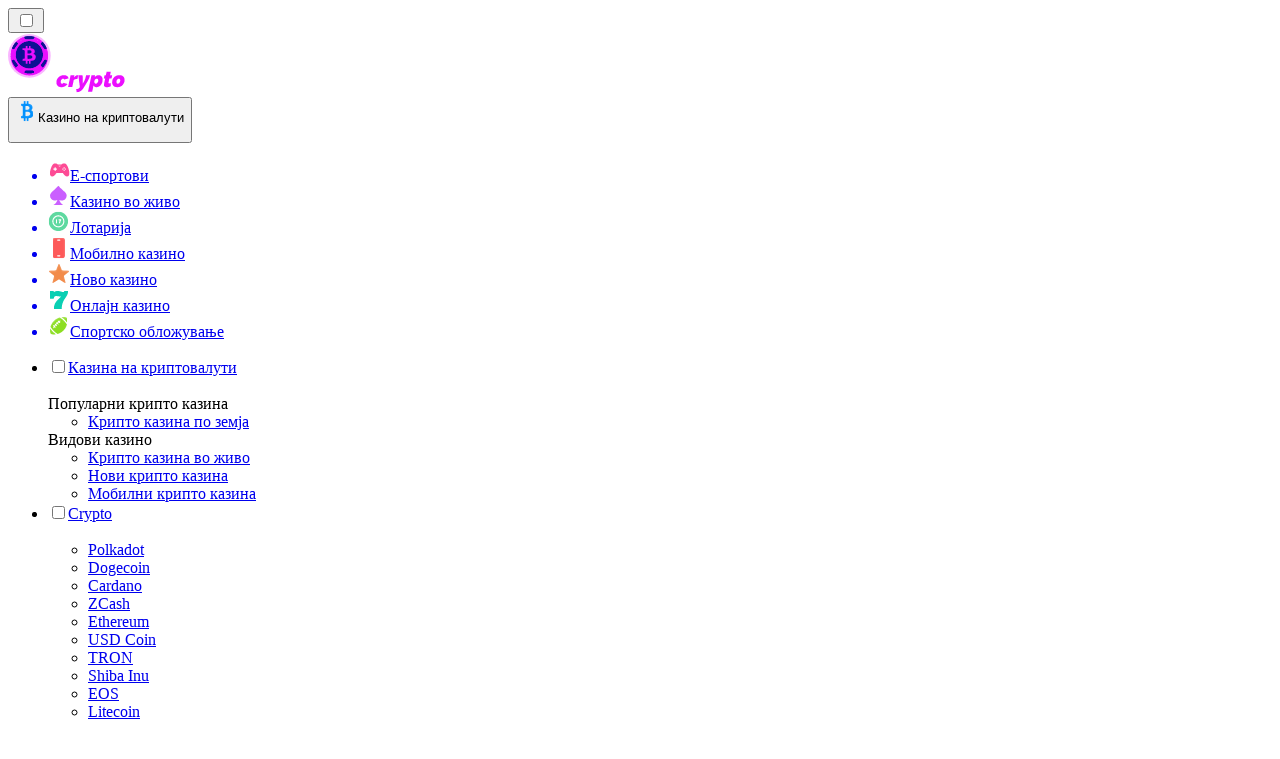

--- FILE ---
content_type: text/html; charset=utf-8
request_url: https://cryptocasinos-mk.com/
body_size: 51539
content:
<!DOCTYPE html><html lang="en" data-theme="crypto" dir="ltr"><head><meta charSet="utf-8"/><meta name="viewport" content="width=device-width, initial-scale=1"/><link rel="preload" as="image" imageSrcSet="/_next/image/?url=%2F_static%2Fassets%2Fcharacters%2Fcrypto%2Fgame-type.svg&amp;w=640&amp;q=75&amp;dpl=dpl_2HNZxgKba7bxE5gHVmeNAHcmmfVp 1x, /_next/image/?url=%2F_static%2Fassets%2Fcharacters%2Fcrypto%2Fgame-type.svg&amp;w=1200&amp;q=75&amp;dpl=dpl_2HNZxgKba7bxE5gHVmeNAHcmmfVp 2x"/><link rel="preload" as="image" imageSrcSet="/_next/image/?url=%2F_static%2Fassets%2Fcharacters%2Fcrypto%2Flogo.svg&amp;w=256&amp;q=75&amp;dpl=dpl_2HNZxgKba7bxE5gHVmeNAHcmmfVp 1x, /_next/image/?url=%2F_static%2Fassets%2Fcharacters%2Fcrypto%2Flogo.svg&amp;w=640&amp;q=75&amp;dpl=dpl_2HNZxgKba7bxE5gHVmeNAHcmmfVp 2x"/><link rel="preload" as="image" imageSrcSet="/_next/image/?url=%2F_static%2Fassets%2Fcharacters%2Fcrypto%2FselectorLogo.svg&amp;w=32&amp;q=75&amp;dpl=dpl_2HNZxgKba7bxE5gHVmeNAHcmmfVp 1x, /_next/image/?url=%2F_static%2Fassets%2Fcharacters%2Fcrypto%2FselectorLogo.svg&amp;w=48&amp;q=75&amp;dpl=dpl_2HNZxgKba7bxE5gHVmeNAHcmmfVp 2x"/><link rel="stylesheet" href="/_next/static/chunks/16085fef9ca1ef71.css?dpl=dpl_2HNZxgKba7bxE5gHVmeNAHcmmfVp" data-precedence="next"/><link rel="stylesheet" href="/_next/static/chunks/bff08f63ccc9d2dc.css?dpl=dpl_2HNZxgKba7bxE5gHVmeNAHcmmfVp" data-precedence="next"/><link rel="preload" as="script" fetchPriority="low" href="/_next/static/chunks/bbdef33321ed15f1.js?dpl=dpl_2HNZxgKba7bxE5gHVmeNAHcmmfVp"/><script src="/_next/static/chunks/c76782231f2fead7.js?dpl=dpl_2HNZxgKba7bxE5gHVmeNAHcmmfVp" async=""></script><script src="/_next/static/chunks/01a168667cc2f3ad.js?dpl=dpl_2HNZxgKba7bxE5gHVmeNAHcmmfVp" async=""></script><script src="/_next/static/chunks/afbd9644e72476b7.js?dpl=dpl_2HNZxgKba7bxE5gHVmeNAHcmmfVp" async=""></script><script src="/_next/static/chunks/turbopack-196d9f1adc952401.js?dpl=dpl_2HNZxgKba7bxE5gHVmeNAHcmmfVp" async=""></script><script src="/_next/static/chunks/ff1a16fafef87110.js?dpl=dpl_2HNZxgKba7bxE5gHVmeNAHcmmfVp" async=""></script><script src="/_next/static/chunks/d39bad2786f469b9.js?dpl=dpl_2HNZxgKba7bxE5gHVmeNAHcmmfVp" async=""></script><script src="/_next/static/chunks/bd7aacaa4667e337.js?dpl=dpl_2HNZxgKba7bxE5gHVmeNAHcmmfVp" async=""></script><script src="/_next/static/chunks/82474d6e4aae3775.js?dpl=dpl_2HNZxgKba7bxE5gHVmeNAHcmmfVp" async=""></script><meta name="next-size-adjust" content=""/><title>Топ Казино на криптовалути s 2026 🏆 Доверливи Казино на криптовалути s</title><meta name="description" content="Најдобрите страници на Казино на криптовалути рангирани во 2026 🏅 Најдете ги најдоверливите критики на Казино на криптовалути со ✅ Висок RTP ✅ Криптовалути ✅ Слотови и игри за казино."/><link rel="canonical" href="https://cryptocasinos-mk.com/"/><link rel="alternate" hrefLang="x-default" href="https://cryptocasinorank.com"/><link rel="alternate" hrefLang="sv" href="https://cryptocasino-se.com"/><link rel="alternate" hrefLang="en-GB" href="https://cryptocasinorank-uk.com"/><link rel="alternate" hrefLang="pt" href="https://cryptocasinos-br.com"/><link rel="alternate" hrefLang="it" href="https://cryptocasinos-it.com"/><link rel="alternate" hrefLang="pl" href="https://cryptocasinorank.pl"/><link rel="alternate" hrefLang="vi" href="https://cryptocasinos-vn.com"/><link rel="alternate" hrefLang="hr" href="https://cryptocasinos-hr.com"/><link rel="alternate" hrefLang="en-SG" href="https://cryptocasinos-sg.com"/><link rel="alternate" hrefLang="ur-PK" href="https://cryptocasinos-pk.com"/><link rel="alternate" hrefLang="ko" href="https://cryptocasinos-kr.com"/><link rel="alternate" hrefLang="en-IN" href="https://cryptocasinos-india.com"/><link rel="alternate" hrefLang="nl-BE" href="https://cryptocasinos-be.com"/><link rel="alternate" hrefLang="ro" href="https://cryptocasinos-ro.com"/><link rel="alternate" hrefLang="fr-BE" href="https://cryptocasinos-be.com/fr/"/><link rel="alternate" hrefLang="es-VE" href="https://cryptocasinos-ve.com"/><link rel="alternate" hrefLang="en-PH" href="https://cryptocasinos-ph.com"/><link rel="alternate" hrefLang="el" href="https://cryptocasinos-gr.com"/><link rel="alternate" hrefLang="ja" href="https://crypto-casinos.jp"/><link rel="alternate" hrefLang="en-ZA" href="https://crypto-casinos.co.za"/><link rel="alternate" hrefLang="pt-PT" href="https://cryptocasinos-pt.com"/><link rel="alternate" hrefLang="es-EC" href="https://cryptocasinos-ec.com"/><link rel="alternate" hrefLang="es-UY" href="https://cryptocasinos-uy.com"/><link rel="alternate" hrefLang="es-PE" href="https://cryptocasinos-pe.com"/><link rel="alternate" hrefLang="fi" href="https://cryptocasinos-fi.com"/><link rel="alternate" hrefLang="es" href="https://cryptocasinos-es.com"/><link rel="alternate" hrefLang="bg" href="https://cryptocasinorank.bg"/><link rel="alternate" hrefLang="th" href="https://cryptocasinos-th.com"/><link rel="alternate" hrefLang="bs" href="https://cryptocasinos-ba.com"/><link rel="alternate" hrefLang="en" href="https://cryptocasinorank.com"/><link rel="alternate" hrefLang="sr" href="https://cryptocasinos-rs.com"/><link rel="alternate" hrefLang="id" href="https://cryptocasinos-id.com"/><link rel="alternate" hrefLang="de" href="https://cryptocasinorank.de"/><link rel="alternate" hrefLang="uk" href="https://cryptocasinos-ua.com"/><link rel="alternate" hrefLang="ms" href="https://cryptocasinos-my.com"/><link rel="alternate" hrefLang="de-AT" href="https://crypto-casinos.at"/><link rel="alternate" hrefLang="hu" href="https://kriptokaszinok-hu.com"/><link rel="alternate" hrefLang="da" href="https://cryptocasinos-dk.com"/><link rel="alternate" hrefLang="zh-Hans-SG" href="https://cryptocasinos-sg.com/zh/"/><link rel="alternate" hrefLang="et" href="https://cryptocasinos-ee.com"/><link rel="alternate" hrefLang="sl" href="https://cryptocasinos-sl.com"/><link rel="alternate" hrefLang="es-MX" href="https://cryptocasinos.mx"/><link rel="alternate" hrefLang="tr" href="https://cryptocasinos-tr.com"/><link rel="alternate" hrefLang="en-NZ" href="https://cryptocasinos.co.nz"/><link rel="alternate" hrefLang="lt" href="https://cryptocasinos-lt.com"/><link rel="alternate" hrefLang="en-PK" href="https://cryptocasinos-pk.com/en/"/><link rel="alternate" hrefLang="en-IE" href="https://cryptocasino-ie.com"/><link rel="alternate" hrefLang="es-PY" href="https://cryptocasinorank-py.com"/><link rel="alternate" hrefLang="sq" href="https://cryptocasinos-al.com"/><link rel="alternate" hrefLang="ar" href="https://cryptocasinos-ar.com"/><link rel="alternate" hrefLang="es-CL" href="https://cryptocasinos-cl.com"/><link rel="alternate" hrefLang="es-AR" href="https://cryptocasinos.com.ar"/><link rel="alternate" hrefLang="nb" href="https://cryptocasinos-no.com"/><link rel="alternate" hrefLang="lv" href="https://cryptocasinos-lv.com"/><link rel="alternate" hrefLang="es-CO" href="https://cryptocasinorank.co"/><link rel="alternate" hrefLang="en-CA" href="https://cryptocasino-ca.com"/><link rel="alternate" hrefLang="sk" href="https://cryptocasinos-sk.com"/><link rel="alternate" hrefLang="zh" href="https://cryptocasinorank-cn.com"/><link rel="alternate" hrefLang="ru" href="https://cryptocasinos-ru.com"/><link rel="alternate" hrefLang="cs" href="https://cryptocasinos-cz.com"/><link rel="alternate" hrefLang="fr" href="https://cryptocasinos-fr.com"/><link rel="alternate" hrefLang="nl" href="https://cryptocasino-nl.com"/><meta property="og:title" content="Топ Казино на криптовалути s 2026 🏆 Доверливи Казино на криптовалути s"/><meta property="og:description" content="Најдобрите страници на Казино на криптовалути рангирани во 2026 🏅 Најдете ги најдоверливите критики на Казино на криптовалути со ✅ Висок RTP ✅ Криптовалути ✅ Слотови и игри за казино."/><meta property="og:url" content="https://cryptocasinos-mk.com/"/><meta property="og:site_name" content="cryptocasinos-mk.com"/><meta property="og:locale" content="mk"/><meta property="og:image" content="https://res.cloudinary.com/wdnetwork/image/upload/v1696277406/wdn-solutions/allan/networks/rec4tMkSLWxeAanU9/top-crypto-casinos-globally-qg6ht.svg"/><meta property="og:type" content="article"/><meta name="twitter:card" content="summary_large_image"/><meta name="twitter:title" content="Топ Казино на криптовалути s 2026 🏆 Доверливи Казино на криптовалути s"/><meta name="twitter:description" content="Најдобрите страници на Казино на криптовалути рангирани во 2026 🏅 Најдете ги најдоверливите критики на Казино на криптовалути со ✅ Висок RTP ✅ Криптовалути ✅ Слотови и игри за казино."/><meta name="twitter:image" content="https://res.cloudinary.com/wdnetwork/image/upload/v1696277406/wdn-solutions/allan/networks/rec4tMkSLWxeAanU9/top-crypto-casinos-globally-qg6ht.svg"/><link rel="icon" href="https://res.cloudinary.com/wdnetwork/image/upload/v1760687997/wdn-solutions/allan/networks/rec4tMkSLWxeAanU9/b94tcr8bzgpoj2jswxid.png"/><script>
            rudderanalytics = window.rudderanalytics = [];
            for (var methods = ["load", "page", "track", "identify", "alias", "group", "ready", "reset", "getAnonymousId", "setAnonymousId"], i = 0; i < methods.length; i++) {
                var method = methods[i];
                rudderanalytics[method] = function(a) {
                    return function() {
                        rudderanalytics.push([a].concat(Array.prototype.slice.call(arguments)))
                    }
                }(method)
            };</script><script type="text/javascript">
        !function(){"use strict";window.RudderSnippetVersion="3.2.0";var e="rudderanalytics";window[e]||(window[e]=[])
        ;var rudderanalytics=window[e];if(Array.isArray(rudderanalytics)){
        if(true===rudderanalytics.snippetExecuted&&window.console&&console.error){
        console.error("RudderStack JavaScript SDK snippet included more than once.")}else{rudderanalytics.snippetExecuted=true,
        window.rudderAnalyticsBuildType="legacy";var sdkBaseUrl="https://cdn.xstat.org";var sdkVersion="v3"
        ;var sdkFileName="rsa.min.js";var scriptLoadingMode="async"
        ;var r=["setDefaultInstanceKey","load","ready","page","track","identify","alias","group","reset","setAnonymousId","startSession","endSession","consent","addCustomIntegration"]
        ;for(var n=0;n<r.length;n++){var t=r[n];rudderanalytics[t]=function(r){return function(){var n
        ;Array.isArray(window[e])?rudderanalytics.push([r].concat(Array.prototype.slice.call(arguments))):null===(n=window[e][r])||void 0===n||n.apply(window[e],arguments)
        }}(t)}try{
        new Function('class Test{field=()=>{};test({prop=[]}={}){return prop?(prop?.property??[...prop]):import("");}}'),
        window.rudderAnalyticsBuildType="modern"}catch(i){}var d=document.head||document.getElementsByTagName("head")[0]
        ;var o=document.body||document.getElementsByTagName("body")[0];window.rudderAnalyticsAddScript=function(e,r,n){
        var t=document.createElement("script");t.src=e,t.setAttribute("data-loader","RS_JS_SDK"),r&&n&&t.setAttribute(r,n),
        "async"===scriptLoadingMode?t.async=true:"defer"===scriptLoadingMode&&(t.defer=true),
        d?d.insertBefore(t,d.firstChild):o.insertBefore(t,o.firstChild)},window.rudderAnalyticsMount=function(){!function(){
        if("undefined"==typeof globalThis){var e;var r=function getGlobal(){
        return"undefined"!=typeof self?self:"undefined"!=typeof window?window:null}();r&&Object.defineProperty(r,"globalThis",{
        value:r,configurable:true})}
        }(),window.rudderAnalyticsAddScript("".concat(sdkBaseUrl,"/").concat(sdkVersion,"/").concat(window.rudderAnalyticsBuildType,"/").concat(sdkFileName),"data-rsa-write-key","2meh7uI0DvjDHZteK8vantlqj47")
        },
        "undefined"==typeof Promise||"undefined"==typeof globalThis?window.rudderAnalyticsAddScript("https://polyfill-fastly.io/v3/polyfill.min.js?version=3.111.0&features=Symbol%2CPromise&callback=rudderAnalyticsMount"):window.rudderAnalyticsMount()
        ;var loadOptions={pluginsSDKBaseURL: "https://cdn.xstat.org/v3/modern/plugins", destSDKBaseURL: "https://cdn.xstat.org/v3/modern/js-integrations", configUrl: "https://api.xstat.org"};rudderanalytics.load("2meh7uI0DvjDHZteK8vantlqj47","https://dataplane.xstat.org",loadOptions)}}}();
        </script><script src="/_next/static/chunks/a6dad97d9634a72d.js?dpl=dpl_2HNZxgKba7bxE5gHVmeNAHcmmfVp" noModule=""></script></head><body class="inter_fea38105-module__7KR6oa__variable montserrat_43b7b7a9-module__wUOlla__variable bg-bg-tertiary min-h-screen"><div hidden=""><!--$--><!--/$--></div><!--&--><!--&--><!--&--><!--$--><!--html--><!--head--><!--body--><script id="websiteSchema" type="application/ld+json">{"@context":"https://schema.org","@type":"WebSite","copyrightYear":"2024-05-15","name":"cryptocasinos-mk.com","url":"https://cryptocasinos-mk.com","discussionUrl":"https://cryptocasinos-mk.com","mainEntityOfPage":"https://cryptocasinos-mk.com","isAccessibleForFree":true,"alternateName":"казиноРанк","thumbnailUrl":"https://cryptocasinos-mk.com/_static/assets/characters/crypto/logo.svg","description":"Најдобрите страници на Казино на криптовалути рангирани во 2026 🏅 Најдете ги најдоверливите критики на Казино на криптовалути со ✅ Висок RTP ✅ Криптовалути ✅ Слотови и игри за казино.","copyrightHolder":{"@type":"Organization","name":"казиноРанк"},"sourceOrganization":{"@type":"Organization","foundingDate":"2024-05-15","legalName":"казиноРанк","name":"казиноРанк","url":"https://cryptocasinos-mk.com","logo":"https://cryptocasinos-mk.com/_static/assets/characters/crypto/logo.svg"},"inLanguage":"mk"}</script><script id="organizationSchema" type="application/ld+json">{"@context":"https://schema.org","@type":"Organization","url":"https://cryptocasinos-mk.com","logo":"https://cryptocasinos-mk.com/_static/assets/characters/crypto/logo.svg"}</script><!--$--><!--$--><!--/$--><!--$?--><template id="B:0"></template><!--/$--><!--/$--><header class="laptop:sticky laptop:top-0 bg-bg-primary laptop:pb-2 relative z-50 w-full pb-2"><div class="tablet:max-w-[768px] laptop:max-w-[1024px] desktop:max-w-[1220px] tablet:px-0 mx-auto px-5 laptop:relative laptop:pt-[10px] laptop:grid-cols-[auto_1fr] laptop:grid-rows-[auto_auto] grid w-full grid-cols-3 items-center pt-2"><div class="laptop:hidden peer/hamburger flex items-center justify-start"><button type="button"><label for="hamburger" aria-label="Open menu" class="bg-bg-secondary/50 hover:bg-bg-secondary/70 has-[:checked]:bg-bg-secondary/50 relative flex h-[40px] w-[40px] cursor-pointer items-center justify-center rounded-md p-[5.5px_5px]"><div class="relative flex h-[10px] w-[14px] flex-col items-start gap-[2px]"><input type="checkbox" id="hamburger" class="peer hidden"/><span class="absolute top-0 h-[2px] w-full origin-center rounded-[26.71px] bg-white/70 transition-all duration-300 ease-out peer-checked:top-1/2 peer-checked:-translate-y-1/2 peer-checked:rotate-45"></span><span class="absolute top-[4px] h-[2px] w-full origin-center rounded-[26.71px] bg-white/70 transition-all duration-300 ease-out peer-checked:top-1/2 peer-checked:-translate-y-1/2 peer-checked:opacity-0"></span><span class="absolute top-[8px] h-[2px] w-full origin-center rounded-[26.71px] bg-white/70 transition-all duration-300 ease-out peer-checked:top-1/2 peer-checked:-translate-y-1/2 peer-checked:-rotate-45"></span></div></label></button></div><div class="laptop:row-span-2 laptop:justify-start flex items-center justify-center"><a href="/"><img alt="logo" width="228" height="60" decoding="async" data-nimg="1" class="desktop:w-[253px] desktop:h-[60px] laptop:w-[190px] laptop:max-w-[190px] laptop:h-[80px] laptop:object-left laptop:mt-0 h-[60px] w-[165px] max-w-[165px] object-contain object-center desktop:max-w-[var(--logo-w-desktop)]" style="color:transparent;object-fit:contain;object-position:left;--logo-w-desktop:228px" srcSet="/_next/image/?url=%2F_static%2Fassets%2Fcharacters%2Fcrypto%2Flogo.svg&amp;w=256&amp;q=75&amp;dpl=dpl_2HNZxgKba7bxE5gHVmeNAHcmmfVp 1x, /_next/image/?url=%2F_static%2Fassets%2Fcharacters%2Fcrypto%2Flogo.svg&amp;w=640&amp;q=75&amp;dpl=dpl_2HNZxgKba7bxE5gHVmeNAHcmmfVp 2x" src="/_next/image/?url=%2F_static%2Fassets%2Fcharacters%2Fcrypto%2Flogo.svg&amp;w=640&amp;q=75&amp;dpl=dpl_2HNZxgKba7bxE5gHVmeNAHcmmfVp"/></a></div><div class="flex items-center justify-end gap-3"><div class="relative laptop:flex hidden w-auto min-w-[177px]"><button type="button" class="group flex h-[40px] w-full cursor-pointer items-center justify-between rounded-[4px] px-3 py-[6px] transition-colors bg-bg-secondary/50 hover:bg-bg-secondary/70"><div class="flex items-center"><img alt="selected Казино на криптовалути logo" width="22" height="22" decoding="async" data-nimg="1" class="laptop:w-[22px] laptop:h-[22px] h-[20px] w-[20px] ltr:ml-0 ltr:mr-2 rtl:ml-2 rtl:mr-0" style="color:transparent" srcSet="/_next/image/?url=%2F_static%2Fassets%2Fcharacters%2Fcrypto%2FselectorLogo.svg&amp;w=32&amp;q=75&amp;dpl=dpl_2HNZxgKba7bxE5gHVmeNAHcmmfVp 1x, /_next/image/?url=%2F_static%2Fassets%2Fcharacters%2Fcrypto%2FselectorLogo.svg&amp;w=48&amp;q=75&amp;dpl=dpl_2HNZxgKba7bxE5gHVmeNAHcmmfVp 2x" src="/_next/image/?url=%2F_static%2Fassets%2Fcharacters%2Fcrypto%2FselectorLogo.svg&amp;w=48&amp;q=75&amp;dpl=dpl_2HNZxgKba7bxE5gHVmeNAHcmmfVp"/><span class="text-white/80 hover:text-white laptop:block laptop:text-sm whitespace-nowrap text-left text-xs ltr:ml-1 ltr:mr-0 rtl:ml-0 rtl:mr-1 hidden">Казино на криптовалути</span></div><svg width="6" height="10" viewBox="0 0 6 10" fill="none" xmlns="http://www.w3.org/2000/svg" size="4" class="fill-white h-[8px] w-[8px] rotate-90 transition-transform duration-200 ltr:ml-[5px] rtl:mr-[5px]"><path d="M6 5C6 5.24845 5.87565 5.49689 5.7513 5.62112L1.64767 9.7205C1.27461 10.0932 0.65285 10.0932 0.279793 9.7205C-0.0932643 9.34783 -0.0932643 8.72671 0.279793 8.35404L3.63731 5L0.279792 1.64596C-0.0932646 1.27329 -0.0932647 0.652175 0.279792 0.279504C0.652849 -0.0931673 1.27461 -0.0931674 1.64767 0.279504L5.62694 4.25466C5.87565 4.50311 6 4.75155 6 5Z"></path></svg></button><ul class="bg-bg-secondary absolute z-40 mt-1 rounded-[4px] shadow-lg ltr:right-0 rtl:left-0 max-h-[60vh] overflow-y-scroll w-[177px] py-2 pl-1 flex-col gap-2 hidden" role="menu" tabindex="0"><a href="https://esportranker-mk.com" target="_self" rel="noopener"><li class="text-white/80 hover:text-white caption-2 whitespace-nowrap border-b-white/10 p-2 first:rounded-tl-[4px] first:rounded-tr-[4px] last:rounded-bl-[4px] last:rounded-br-[4px] hover:cursor-pointer [&amp;:not(:last-child)]:border-b-[1px] bg-transparent group"><div class="flex items-center"><img alt="Е-спортови logo" loading="lazy" width="22" height="22" decoding="async" data-nimg="1" class="laptop:w-[22px] laptop:h-[22px] h-[20px] w-[20px] opacity-80 group-hover:opacity-100" style="color:transparent" srcSet="/_next/image/?url=%2F_static%2Fassets%2Fcharacters%2Fesports%2FselectorLogo.svg&amp;w=32&amp;q=75&amp;dpl=dpl_2HNZxgKba7bxE5gHVmeNAHcmmfVp 1x, /_next/image/?url=%2F_static%2Fassets%2Fcharacters%2Fesports%2FselectorLogo.svg&amp;w=48&amp;q=75&amp;dpl=dpl_2HNZxgKba7bxE5gHVmeNAHcmmfVp 2x" src="/_next/image/?url=%2F_static%2Fassets%2Fcharacters%2Fesports%2FselectorLogo.svg&amp;w=48&amp;q=75&amp;dpl=dpl_2HNZxgKba7bxE5gHVmeNAHcmmfVp"/><span class="ltr:ml-2 rtl:mr-2">Е-спортови</span></div></li></a><a href="https://livekazinorank-mk.com" target="_self" rel="noopener"><li class="text-white/80 hover:text-white caption-2 whitespace-nowrap border-b-white/10 p-2 first:rounded-tl-[4px] first:rounded-tr-[4px] last:rounded-bl-[4px] last:rounded-br-[4px] hover:cursor-pointer [&amp;:not(:last-child)]:border-b-[1px] bg-transparent group"><div class="flex items-center"><img alt="Казино во живо logo" loading="lazy" width="22" height="22" decoding="async" data-nimg="1" class="laptop:w-[22px] laptop:h-[22px] h-[20px] w-[20px] opacity-80 group-hover:opacity-100" style="color:transparent" srcSet="/_next/image/?url=%2F_static%2Fassets%2Fcharacters%2Flive%2FselectorLogo.svg&amp;w=32&amp;q=75&amp;dpl=dpl_2HNZxgKba7bxE5gHVmeNAHcmmfVp 1x, /_next/image/?url=%2F_static%2Fassets%2Fcharacters%2Flive%2FselectorLogo.svg&amp;w=48&amp;q=75&amp;dpl=dpl_2HNZxgKba7bxE5gHVmeNAHcmmfVp 2x" src="/_next/image/?url=%2F_static%2Fassets%2Fcharacters%2Flive%2FselectorLogo.svg&amp;w=48&amp;q=75&amp;dpl=dpl_2HNZxgKba7bxE5gHVmeNAHcmmfVp"/><span class="ltr:ml-2 rtl:mr-2">Казино во живо</span></div></li></a><a href="https://lottoranker-mk.com" target="_self" rel="noopener"><li class="text-white/80 hover:text-white caption-2 whitespace-nowrap border-b-white/10 p-2 first:rounded-tl-[4px] first:rounded-tr-[4px] last:rounded-bl-[4px] last:rounded-br-[4px] hover:cursor-pointer [&amp;:not(:last-child)]:border-b-[1px] bg-transparent group"><div class="flex items-center"><img alt="Лотарија logo" loading="lazy" width="22" height="22" decoding="async" data-nimg="1" class="laptop:w-[22px] laptop:h-[22px] h-[20px] w-[20px] opacity-80 group-hover:opacity-100" style="color:transparent" srcSet="/_next/image/?url=%2F_static%2Fassets%2Fcharacters%2Flotto%2FselectorLogo.svg&amp;w=32&amp;q=75&amp;dpl=dpl_2HNZxgKba7bxE5gHVmeNAHcmmfVp 1x, /_next/image/?url=%2F_static%2Fassets%2Fcharacters%2Flotto%2FselectorLogo.svg&amp;w=48&amp;q=75&amp;dpl=dpl_2HNZxgKba7bxE5gHVmeNAHcmmfVp 2x" src="/_next/image/?url=%2F_static%2Fassets%2Fcharacters%2Flotto%2FselectorLogo.svg&amp;w=48&amp;q=75&amp;dpl=dpl_2HNZxgKba7bxE5gHVmeNAHcmmfVp"/><span class="ltr:ml-2 rtl:mr-2">Лотарија</span></div></li></a><a href="https://mobilecasinorank-mk.com" target="_self" rel="noopener"><li class="text-white/80 hover:text-white caption-2 whitespace-nowrap border-b-white/10 p-2 first:rounded-tl-[4px] first:rounded-tr-[4px] last:rounded-bl-[4px] last:rounded-br-[4px] hover:cursor-pointer [&amp;:not(:last-child)]:border-b-[1px] bg-transparent group"><div class="flex items-center"><img alt="Мобилно казино logo" loading="lazy" width="22" height="22" decoding="async" data-nimg="1" class="laptop:w-[22px] laptop:h-[22px] h-[20px] w-[20px] opacity-80 group-hover:opacity-100" style="color:transparent" srcSet="/_next/image/?url=%2F_static%2Fassets%2Fcharacters%2Fmobile%2FselectorLogo.svg&amp;w=32&amp;q=75&amp;dpl=dpl_2HNZxgKba7bxE5gHVmeNAHcmmfVp 1x, /_next/image/?url=%2F_static%2Fassets%2Fcharacters%2Fmobile%2FselectorLogo.svg&amp;w=48&amp;q=75&amp;dpl=dpl_2HNZxgKba7bxE5gHVmeNAHcmmfVp 2x" src="/_next/image/?url=%2F_static%2Fassets%2Fcharacters%2Fmobile%2FselectorLogo.svg&amp;w=48&amp;q=75&amp;dpl=dpl_2HNZxgKba7bxE5gHVmeNAHcmmfVp"/><span class="ltr:ml-2 rtl:mr-2">Мобилно казино</span></div></li></a><a href="https://novcasinorank-mk.com" target="_self" rel="noopener"><li class="text-white/80 hover:text-white caption-2 whitespace-nowrap border-b-white/10 p-2 first:rounded-tl-[4px] first:rounded-tr-[4px] last:rounded-bl-[4px] last:rounded-br-[4px] hover:cursor-pointer [&amp;:not(:last-child)]:border-b-[1px] bg-transparent group"><div class="flex items-center"><img alt="Ново казино logo" loading="lazy" width="22" height="22" decoding="async" data-nimg="1" class="laptop:w-[22px] laptop:h-[22px] h-[20px] w-[20px] opacity-80 group-hover:opacity-100" style="color:transparent" srcSet="/_next/image/?url=%2F_static%2Fassets%2Fcharacters%2Fnew%2FselectorLogo.svg&amp;w=32&amp;q=75&amp;dpl=dpl_2HNZxgKba7bxE5gHVmeNAHcmmfVp 1x, /_next/image/?url=%2F_static%2Fassets%2Fcharacters%2Fnew%2FselectorLogo.svg&amp;w=48&amp;q=75&amp;dpl=dpl_2HNZxgKba7bxE5gHVmeNAHcmmfVp 2x" src="/_next/image/?url=%2F_static%2Fassets%2Fcharacters%2Fnew%2FselectorLogo.svg&amp;w=48&amp;q=75&amp;dpl=dpl_2HNZxgKba7bxE5gHVmeNAHcmmfVp"/><span class="ltr:ml-2 rtl:mr-2">Ново казино</span></div></li></a><a href="https://onlinekazinorank-mk.com" target="_self" rel="noopener"><li class="text-white/80 hover:text-white caption-2 whitespace-nowrap border-b-white/10 p-2 first:rounded-tl-[4px] first:rounded-tr-[4px] last:rounded-bl-[4px] last:rounded-br-[4px] hover:cursor-pointer [&amp;:not(:last-child)]:border-b-[1px] bg-transparent group"><div class="flex items-center"><img alt="Онлајн казино logo" loading="lazy" width="22" height="22" decoding="async" data-nimg="1" class="laptop:w-[22px] laptop:h-[22px] h-[20px] w-[20px] opacity-80 group-hover:opacity-100" style="color:transparent" srcSet="/_next/image/?url=%2F_static%2Fassets%2Fcharacters%2Fonline%2FselectorLogo.svg&amp;w=32&amp;q=75&amp;dpl=dpl_2HNZxgKba7bxE5gHVmeNAHcmmfVp 1x, /_next/image/?url=%2F_static%2Fassets%2Fcharacters%2Fonline%2FselectorLogo.svg&amp;w=48&amp;q=75&amp;dpl=dpl_2HNZxgKba7bxE5gHVmeNAHcmmfVp 2x" src="/_next/image/?url=%2F_static%2Fassets%2Fcharacters%2Fonline%2FselectorLogo.svg&amp;w=48&amp;q=75&amp;dpl=dpl_2HNZxgKba7bxE5gHVmeNAHcmmfVp"/><span class="ltr:ml-2 rtl:mr-2">Онлајн казино</span></div></li></a><a href="https://bettingranker-mk.com" target="_self" rel="noopener"><li class="text-white/80 hover:text-white caption-2 whitespace-nowrap border-b-white/10 p-2 first:rounded-tl-[4px] first:rounded-tr-[4px] last:rounded-bl-[4px] last:rounded-br-[4px] hover:cursor-pointer [&amp;:not(:last-child)]:border-b-[1px] bg-transparent group"><div class="flex items-center"><img alt="Спортско обложување logo" loading="lazy" width="22" height="22" decoding="async" data-nimg="1" class="laptop:w-[22px] laptop:h-[22px] h-[20px] w-[20px] opacity-80 group-hover:opacity-100" style="color:transparent" srcSet="/_next/image/?url=%2F_static%2Fassets%2Fcharacters%2Fbetting%2FselectorLogo.svg&amp;w=32&amp;q=75&amp;dpl=dpl_2HNZxgKba7bxE5gHVmeNAHcmmfVp 1x, /_next/image/?url=%2F_static%2Fassets%2Fcharacters%2Fbetting%2FselectorLogo.svg&amp;w=48&amp;q=75&amp;dpl=dpl_2HNZxgKba7bxE5gHVmeNAHcmmfVp 2x" src="/_next/image/?url=%2F_static%2Fassets%2Fcharacters%2Fbetting%2FselectorLogo.svg&amp;w=48&amp;q=75&amp;dpl=dpl_2HNZxgKba7bxE5gHVmeNAHcmmfVp"/><span class="ltr:ml-2 rtl:mr-2">Спортско обложување</span></div></li></a></ul></div></div><div class="bg-bg-primary animate-in slide-in-from-top-4 laptop:static laptop:animate-none laptop:block laptop:w-auto laptop:rounded-none laptop:bg-transparent laptop:px-0 laptop:pb-0 laptop:pt-0 laptop:col-start-2 laptop:row-start-2 laptop:justify-self-end absolute right-0 top-full z-20 mt-0 hidden w-full rounded-bl-[20px] rounded-br-[20px] px-4 pb-4 pt-0 peer-has-[:checked]/hamburger:block"><div class="tablet:max-w-[768px] laptop:max-w-[1024px] flex w-full items-center gap-4 self-center"><nav class="flex w-full items-center"><ul class="laptop:gap-10 desktop:gap-12 laptop:flex-row laptop:items-center flex w-full flex-col items-start"><li class="group relative list-none"><label class="laptop:text-sm desktop:text-base laptop:group-hover:text-white relative z-10 cursor-pointer font-normal text-white/80 hover:text-white has-[:checked]:text-white laptop:w-max laptop:py-2 laptop:px-0 laptop:pb-0 flex w-full items-center gap-2 rounded-[6px] px-[10px] py-3 transition-all peer has-[:checked]:before:absolute has-[:checked]:before:inset-0 has-[:checked]:before:-z-10 has-[:checked]:before:rounded-[6px] has-[:checked]:before:bg-black has-[:checked]:before:opacity-10" for="link-/прегледи-за-крипто-казино-syear/"><input type="checkbox" id="link-/прегледи-за-крипто-казино-syear/" class="peer hidden"/><a class="laptop:text-white/80 laptop:group-hover:text-white flex items-center gap-2 hover:text-white" href="/прегледи-за-крипто-казино-syear/">Казина на криптовалути</a><div class="laptop:group-hover:rotate-0 rtl:laptop:group-hover:rotate-180 laptop:group-hover:fill-white rotate-90 fill-white/60 transition-all peer-checked:fill-white ltr:peer-checked:rotate-0 rtl:peer-checked:rotate-180 laptop:p-0 p-2"><svg width="6" height="10" viewBox="0 0 6 10" fill="none" xmlns="http://www.w3.org/2000/svg" class="fill-white/60"><path d="M6 5C6 5.24845 5.87565 5.49689 5.7513 5.62112L1.64767 9.7205C1.27461 10.0932 0.65285 10.0932 0.279793 9.7205C-0.0932643 9.34783 -0.0932643 8.72671 0.279793 8.35404L3.63731 5L0.279792 1.64596C-0.0932646 1.27329 -0.0932647 0.652175 0.279792 0.279504C0.652849 -0.0931673 1.27461 -0.0931674 1.64767 0.279504L5.62694 4.25466C5.87565 4.50311 6 4.75155 6 5Z"></path></svg></div></label><div class="bg-bg-primary absolute left-0 z-20 hidden h-[20px] w-full laptop:group-hover:block"></div><div id="link-/прегледи-за-крипто-казино-syear/-dropdown" class="flex-col flex-wrap laptop:absolute laptop:top-[calc(100%+0px)] laptop:bg-bg-primary laptop:rounded-bl-[20px] laptop:rounded-br-[20px] laptop:py-9 laptop:px-12 laptop:gap-3 laptop:flex-row laptop:shadow-bg-primary laptop:shadow-[0px_4px_84px_0px] z-20 laptop:min-w-max laptop:max-w-[90vw] laptop:left-1/2 laptop:-translate-x-1/2 tablet:max-w-[768px] laptop: laptop:group-hover:grid desktop:gap-6 laptop:[grid-template-columns:var(--dynamic-cols)] hidden gap-2 peer-has-[:checked]:grid" style="--dynamic-cols:repeat(2, auto)"><div class="laptop:p-0 laptop:flex laptop:flex-col items-start laptop:px-0 laptop:pb-0 laptop:pt-0 pb-[15px] pl-[15px] pt-2"><span class="laptop:mr-5 desktop:text-base font-inter text-sm font-medium uppercase">Популарни крипто казина</span><ul class="laptop:flex laptop:flex-col flex list-none flex-col items-start gap-2 laptop:mt-4 mt-4"><li><a href="/земји/" class="cursor-pointer block w-max py-[2px] transition-all h-max font-montserrat text-white/80 hover:text-accent laptop:max-w-[20vw] desktop:text-sm max-w-[85vw] overflow-hidden text-ellipsis whitespace-nowrap text-sm">Крипто казина по земја</a></li></ul></div><div class="laptop:p-0 laptop:flex laptop:flex-col items-start laptop:px-0 laptop:pb-0 laptop:pt-0 pb-[15px] pl-[15px] pt-2"><span class="laptop:mr-5 desktop:text-base font-inter text-sm font-medium uppercase">Видови казино</span><ul class="laptop:flex laptop:flex-col flex list-none flex-col items-start gap-2 laptop:mt-4 mt-4"><li><a href="/казино-на-криптовалути/крипто-казина-во-живо/" class="cursor-pointer block w-max py-[2px] transition-all h-max font-montserrat text-white/80 hover:text-accent laptop:max-w-[20vw] desktop:text-sm max-w-[85vw] overflow-hidden text-ellipsis whitespace-nowrap text-sm">Крипто казина во живо</a></li><li><a href="/казино-на-криптовалути/нови-крипто-казина/" class="cursor-pointer block w-max py-[2px] transition-all h-max font-montserrat text-white/80 hover:text-accent laptop:max-w-[20vw] desktop:text-sm max-w-[85vw] overflow-hidden text-ellipsis whitespace-nowrap text-sm">Нови крипто казина</a></li><li><a href="/казино-на-криптовалути/мобилни-крипто-казина/" class="cursor-pointer block w-max py-[2px] transition-all h-max font-montserrat text-white/80 hover:text-accent laptop:max-w-[20vw] desktop:text-sm max-w-[85vw] overflow-hidden text-ellipsis whitespace-nowrap text-sm">Мобилни крипто казина</a></li></ul></div></div></li><li class="group relative list-none"><label class="laptop:text-sm desktop:text-base laptop:group-hover:text-white relative z-10 cursor-pointer font-normal text-white/80 hover:text-white has-[:checked]:text-white laptop:w-max laptop:py-2 laptop:px-0 laptop:pb-0 flex w-full items-center gap-2 rounded-[6px] px-[10px] py-3 transition-all peer has-[:checked]:before:absolute has-[:checked]:before:inset-0 has-[:checked]:before:-z-10 has-[:checked]:before:rounded-[6px] has-[:checked]:before:bg-black has-[:checked]:before:opacity-10" for="link-/плаќања/крипто-валути/"><input type="checkbox" id="link-/плаќања/крипто-валути/" class="peer hidden"/><a class="laptop:text-white/80 laptop:group-hover:text-white flex items-center gap-2 hover:text-white" href="/плаќања/крипто-валути/">Crypto</a><div class="laptop:group-hover:rotate-0 rtl:laptop:group-hover:rotate-180 laptop:group-hover:fill-white rotate-90 fill-white/60 transition-all peer-checked:fill-white ltr:peer-checked:rotate-0 rtl:peer-checked:rotate-180 laptop:p-0 p-2"><svg width="6" height="10" viewBox="0 0 6 10" fill="none" xmlns="http://www.w3.org/2000/svg" class="fill-white/60"><path d="M6 5C6 5.24845 5.87565 5.49689 5.7513 5.62112L1.64767 9.7205C1.27461 10.0932 0.65285 10.0932 0.279793 9.7205C-0.0932643 9.34783 -0.0932643 8.72671 0.279793 8.35404L3.63731 5L0.279792 1.64596C-0.0932646 1.27329 -0.0932647 0.652175 0.279792 0.279504C0.652849 -0.0931673 1.27461 -0.0931674 1.64767 0.279504L5.62694 4.25466C5.87565 4.50311 6 4.75155 6 5Z"></path></svg></div></label><div class="bg-bg-primary absolute left-0 z-20 hidden h-[20px] w-full laptop:group-hover:block"></div><div id="link-/плаќања/крипто-валути/-dropdown" class="flex-col flex-wrap laptop:absolute laptop:top-[calc(100%+0px)] laptop:bg-bg-primary laptop:rounded-bl-[20px] laptop:rounded-br-[20px] laptop:py-9 laptop:px-12 laptop:gap-3 laptop:flex-row laptop:shadow-bg-primary laptop:shadow-[0px_4px_84px_0px] z-20 laptop:min-w-max laptop:max-w-[90vw] laptop:left-1/2 laptop:-translate-x-1/2 tablet:max-w-[768px] laptop: laptop:group-hover:grid desktop:gap-6 laptop:[grid-template-columns:var(--dynamic-cols)] hidden gap-2 peer-has-[:checked]:grid" style="--dynamic-cols:repeat(4, auto)"><div class="laptop:p-0 laptop:flex laptop:flex-col items-start laptop:first:pt-0 laptop:last:pb-0 laptop:px-0 pl-[15px] first:pt-2 last:pb-[15px]"><ul class="laptop:flex laptop:flex-col flex list-none flex-col items-start gap-2"><li><a href="/плаќања/polkadot/" class="cursor-pointer block w-max py-[2px] transition-all h-max font-montserrat desktop:text-base text-white/80 hover:text-accent text-sm">Polkadot</a></li></ul></div><div class="laptop:p-0 laptop:flex laptop:flex-col items-start laptop:first:pt-0 laptop:last:pb-0 laptop:px-0 pl-[15px] first:pt-2 last:pb-[15px]"><ul class="laptop:flex laptop:flex-col flex list-none flex-col items-start gap-2"><li><a href="/плаќања/dogecoin/" class="cursor-pointer block w-max py-[2px] transition-all h-max font-montserrat desktop:text-base text-white/80 hover:text-accent text-sm">Dogecoin</a></li></ul></div><div class="laptop:p-0 laptop:flex laptop:flex-col items-start laptop:first:pt-0 laptop:last:pb-0 laptop:px-0 pl-[15px] first:pt-2 last:pb-[15px]"><ul class="laptop:flex laptop:flex-col flex list-none flex-col items-start gap-2"><li><a href="/плаќања/cardano/" class="cursor-pointer block w-max py-[2px] transition-all h-max font-montserrat desktop:text-base text-white/80 hover:text-accent text-sm">Cardano</a></li></ul></div><div class="laptop:p-0 laptop:flex laptop:flex-col items-start laptop:first:pt-0 laptop:last:pb-0 laptop:px-0 pl-[15px] first:pt-2 last:pb-[15px]"><ul class="laptop:flex laptop:flex-col flex list-none flex-col items-start gap-2"><li><a href="/плаќања/zcash/" class="cursor-pointer block w-max py-[2px] transition-all h-max font-montserrat desktop:text-base text-white/80 hover:text-accent text-sm">ZCash</a></li></ul></div><div class="laptop:p-0 laptop:flex laptop:flex-col items-start laptop:first:pt-0 laptop:last:pb-0 laptop:px-0 pl-[15px] first:pt-2 last:pb-[15px]"><ul class="laptop:flex laptop:flex-col flex list-none flex-col items-start gap-2"><li><a href="/плаќања/ethereum/" class="cursor-pointer block w-max py-[2px] transition-all h-max font-montserrat desktop:text-base text-white/80 hover:text-accent text-sm">Ethereum</a></li></ul></div><div class="laptop:p-0 laptop:flex laptop:flex-col items-start laptop:first:pt-0 laptop:last:pb-0 laptop:px-0 pl-[15px] first:pt-2 last:pb-[15px]"><ul class="laptop:flex laptop:flex-col flex list-none flex-col items-start gap-2"><li><a href="/плаќања/usd-coin/" class="cursor-pointer block w-max py-[2px] transition-all h-max font-montserrat desktop:text-base text-white/80 hover:text-accent text-sm">USD Coin</a></li></ul></div><div class="laptop:p-0 laptop:flex laptop:flex-col items-start laptop:first:pt-0 laptop:last:pb-0 laptop:px-0 pl-[15px] first:pt-2 last:pb-[15px]"><ul class="laptop:flex laptop:flex-col flex list-none flex-col items-start gap-2"><li><a href="/плаќања/tron/" class="cursor-pointer block w-max py-[2px] transition-all h-max font-montserrat desktop:text-base text-white/80 hover:text-accent text-sm">TRON</a></li></ul></div><div class="laptop:p-0 laptop:flex laptop:flex-col items-start laptop:first:pt-0 laptop:last:pb-0 laptop:px-0 pl-[15px] first:pt-2 last:pb-[15px]"><ul class="laptop:flex laptop:flex-col flex list-none flex-col items-start gap-2"><li><a href="/плаќања/shiba-inu/" class="cursor-pointer block w-max py-[2px] transition-all h-max font-montserrat desktop:text-base text-white/80 hover:text-accent text-sm">Shiba Inu</a></li></ul></div><div class="laptop:p-0 laptop:flex laptop:flex-col items-start laptop:first:pt-0 laptop:last:pb-0 laptop:px-0 pl-[15px] first:pt-2 last:pb-[15px]"><ul class="laptop:flex laptop:flex-col flex list-none flex-col items-start gap-2"><li><a href="/плаќања/eos/" class="cursor-pointer block w-max py-[2px] transition-all h-max font-montserrat desktop:text-base text-white/80 hover:text-accent text-sm">EOS</a></li></ul></div><div class="laptop:p-0 laptop:flex laptop:flex-col items-start laptop:first:pt-0 laptop:last:pb-0 laptop:px-0 pl-[15px] first:pt-2 last:pb-[15px]"><ul class="laptop:flex laptop:flex-col flex list-none flex-col items-start gap-2"><li><a href="/плаќања/litecoin/" class="cursor-pointer block w-max py-[2px] transition-all h-max font-montserrat desktop:text-base text-white/80 hover:text-accent text-sm">Litecoin</a></li></ul></div></div></li><li class="group relative list-none"><label class="laptop:text-sm desktop:text-base laptop:group-hover:text-white relative z-10 cursor-pointer font-normal text-white/80 hover:text-white has-[:checked]:text-white laptop:w-max laptop:py-2 laptop:px-0 laptop:pb-0 flex w-full items-center gap-2 rounded-[6px] px-[10px] py-3 transition-all peer has-[:checked]:before:absolute has-[:checked]:before:inset-0 has-[:checked]:before:-z-10 has-[:checked]:before:rounded-[6px] has-[:checked]:before:bg-black has-[:checked]:before:opacity-10" for="link-/игри/"><input type="checkbox" id="link-/игри/" class="peer hidden"/><a class="laptop:text-white/80 laptop:group-hover:text-white flex items-center gap-2 hover:text-white" href="/игри/">Игри</a><div class="laptop:group-hover:rotate-0 rtl:laptop:group-hover:rotate-180 laptop:group-hover:fill-white rotate-90 fill-white/60 transition-all peer-checked:fill-white ltr:peer-checked:rotate-0 rtl:peer-checked:rotate-180 laptop:p-0 p-2"><svg width="6" height="10" viewBox="0 0 6 10" fill="none" xmlns="http://www.w3.org/2000/svg" class="fill-white/60"><path d="M6 5C6 5.24845 5.87565 5.49689 5.7513 5.62112L1.64767 9.7205C1.27461 10.0932 0.65285 10.0932 0.279793 9.7205C-0.0932643 9.34783 -0.0932643 8.72671 0.279793 8.35404L3.63731 5L0.279792 1.64596C-0.0932646 1.27329 -0.0932647 0.652175 0.279792 0.279504C0.652849 -0.0931673 1.27461 -0.0931674 1.64767 0.279504L5.62694 4.25466C5.87565 4.50311 6 4.75155 6 5Z"></path></svg></div></label><div class="bg-bg-primary absolute left-0 z-20 hidden h-[20px] w-full laptop:group-hover:block"></div><div id="link-/игри/-dropdown" class="flex-col flex-wrap laptop:absolute laptop:top-[calc(100%+0px)] laptop:bg-bg-primary laptop:rounded-bl-[20px] laptop:rounded-br-[20px] laptop:py-9 laptop:px-12 laptop:gap-3 laptop:flex-row laptop:shadow-bg-primary laptop:shadow-[0px_4px_84px_0px] z-20 laptop:min-w-max laptop:max-w-[90vw] laptop:left-1/2 laptop:-translate-x-1/2 tablet:max-w-[768px] laptop: laptop:group-hover:grid desktop:gap-6 laptop:[grid-template-columns:var(--dynamic-cols)] hidden gap-2 peer-has-[:checked]:grid" style="--dynamic-cols:repeat(1, auto)"><div class="laptop:p-0 laptop:flex laptop:flex-col items-start laptop:px-0 laptop:pb-0 laptop:pt-0 pb-[15px] pl-[15px] pt-2"><span class="laptop:mr-5 desktop:text-base font-inter text-sm font-medium uppercase">Популарни игри</span><ul class="laptop:flex laptop:flex-col flex list-none flex-col items-start gap-2 laptop:mt-4 mt-4"><li><a href="/игри/бакара/" class="cursor-pointer block w-max py-[2px] transition-all h-max font-montserrat text-white/80 hover:text-accent laptop:max-w-[20vw] desktop:text-sm max-w-[85vw] overflow-hidden text-ellipsis whitespace-nowrap text-sm">Бакара</a></li><li><a href="/игри/блек-џек/" class="cursor-pointer block w-max py-[2px] transition-all h-max font-montserrat text-white/80 hover:text-accent laptop:max-w-[20vw] desktop:text-sm max-w-[85vw] overflow-hidden text-ellipsis whitespace-nowrap text-sm">Блек Џек</a></li><li><a href="/игри/рулет/" class="cursor-pointer block w-max py-[2px] transition-all h-max font-montserrat text-white/80 hover:text-accent laptop:max-w-[20vw] desktop:text-sm max-w-[85vw] overflow-hidden text-ellipsis whitespace-nowrap text-sm">Рулет</a></li><li><a href="/игри/бинго/" class="cursor-pointer block w-max py-[2px] transition-all h-max font-montserrat text-white/80 hover:text-accent laptop:max-w-[20vw] desktop:text-sm max-w-[85vw] overflow-hidden text-ellipsis whitespace-nowrap text-sm">Бинго</a></li></ul></div></div></li><li class="group relative list-none"><label class="laptop:text-sm desktop:text-base laptop:group-hover:text-white relative z-10 cursor-pointer font-normal text-white/80 hover:text-white has-[:checked]:text-white laptop:w-max laptop:py-2 laptop:px-0 laptop:pb-0 flex w-full items-center gap-2 rounded-[6px] px-[10px] py-3 transition-all peer has-[:checked]:before:absolute has-[:checked]:before:inset-0 has-[:checked]:before:-z-10 has-[:checked]:before:rounded-[6px] has-[:checked]:before:bg-black has-[:checked]:before:opacity-10" for="link-/бонуси/"><input type="checkbox" id="link-/бонуси/" class="peer hidden"/><a class="laptop:text-white/80 laptop:group-hover:text-white flex items-center gap-2 hover:text-white" href="/бонуси/">Бонуси</a><div class="laptop:group-hover:rotate-0 rtl:laptop:group-hover:rotate-180 laptop:group-hover:fill-white rotate-90 fill-white/60 transition-all peer-checked:fill-white ltr:peer-checked:rotate-0 rtl:peer-checked:rotate-180 laptop:p-0 p-2"><svg width="6" height="10" viewBox="0 0 6 10" fill="none" xmlns="http://www.w3.org/2000/svg" class="fill-white/60"><path d="M6 5C6 5.24845 5.87565 5.49689 5.7513 5.62112L1.64767 9.7205C1.27461 10.0932 0.65285 10.0932 0.279793 9.7205C-0.0932643 9.34783 -0.0932643 8.72671 0.279793 8.35404L3.63731 5L0.279792 1.64596C-0.0932646 1.27329 -0.0932647 0.652175 0.279792 0.279504C0.652849 -0.0931673 1.27461 -0.0931674 1.64767 0.279504L5.62694 4.25466C5.87565 4.50311 6 4.75155 6 5Z"></path></svg></div></label><div class="bg-bg-primary absolute left-0 z-20 hidden h-[20px] w-full laptop:group-hover:block"></div><div id="link-/бонуси/-dropdown" class="flex-col flex-wrap laptop:absolute laptop:top-[calc(100%+0px)] laptop:bg-bg-primary laptop:rounded-bl-[20px] laptop:rounded-br-[20px] laptop:py-9 laptop:px-12 laptop:gap-3 laptop:flex-row laptop:shadow-bg-primary laptop:shadow-[0px_4px_84px_0px] z-20 laptop:min-w-max laptop:max-w-[90vw] laptop:left-1/2 laptop:-translate-x-1/2 tablet:max-w-[768px] laptop: laptop:group-hover:grid desktop:gap-6 laptop:[grid-template-columns:var(--dynamic-cols)] hidden gap-2 peer-has-[:checked]:grid" style="--dynamic-cols:repeat(1, auto)"><div class="laptop:p-0 laptop:flex laptop:flex-col items-start laptop:px-0 laptop:pb-0 laptop:pt-0 pb-[15px] pl-[15px] pt-2"><span class="laptop:mr-5 desktop:text-base font-inter text-sm font-medium uppercase">Популарни бонуси</span><ul class="laptop:flex laptop:flex-col flex list-none flex-col items-start gap-2 laptop:mt-4 mt-4"><li><a href="/бонуси/бонус-за-добредојде/" class="cursor-pointer block w-max py-[2px] transition-all h-max font-montserrat text-white/80 hover:text-accent laptop:max-w-[20vw] desktop:text-sm max-w-[85vw] overflow-hidden text-ellipsis whitespace-nowrap text-sm">Бонус за добредојде</a></li><li><a href="/бонуси/бонус-за-бесплатни-вртења/" class="cursor-pointer block w-max py-[2px] transition-all h-max font-montserrat text-white/80 hover:text-accent laptop:max-w-[20vw] desktop:text-sm max-w-[85vw] overflow-hidden text-ellipsis whitespace-nowrap text-sm">Бонус за бесплатни вртења</a></li><li><a href="/бонуси/бонус-без-депозит/" class="cursor-pointer block w-max py-[2px] transition-all h-max font-montserrat text-white/80 hover:text-accent laptop:max-w-[20vw] desktop:text-sm max-w-[85vw] overflow-hidden text-ellipsis whitespace-nowrap text-sm">Бонус без депозит</a></li><li><a href="/бонуси/бонус-за-пријавување/" class="cursor-pointer block w-max py-[2px] transition-all h-max font-montserrat text-white/80 hover:text-accent laptop:max-w-[20vw] desktop:text-sm max-w-[85vw] overflow-hidden text-ellipsis whitespace-nowrap text-sm">Бонус за пријавување</a></li></ul></div></div></li><li class="group relative list-none w-max"><label class="laptop:text-sm desktop:text-base laptop:group-hover:text-white relative z-10 cursor-pointer font-normal text-white/80 hover:text-white has-[:checked]:text-white laptop:w-max laptop:py-2 laptop:px-0 laptop:pb-0 flex w-full items-center gap-2 rounded-[6px] px-[10px] py-3 transition-all" for="link-/вести/"><input type="checkbox" id="link-/вести/" class="peer hidden"/><a class="laptop:text-white/80 laptop:group-hover:text-white flex items-center gap-2 hover:text-white" href="/вести/">Вести</a></label><div class="bg-bg-primary absolute left-0 z-20 hidden h-[20px] w-full"></div></li></ul></nav><script id="navigationSchema" type="application/ld+json">{"@context":"https://schema.org","@graph":[{"@type":"SiteNavigationElement","name":"Казина на криптовалути","url":"https://cryptocasinos-mk.com/прегледи-за-крипто-казино-syear/"},{"@type":"SiteNavigationElement","name":"Crypto","url":"https://cryptocasinos-mk.com/плаќања/крипто-валути/"},{"@type":"SiteNavigationElement","name":"Игри","url":"https://cryptocasinos-mk.com/игри/"},{"@type":"SiteNavigationElement","name":"Бонуси","url":"https://cryptocasinos-mk.com/бонуси/"},{"@type":"SiteNavigationElement","name":"Вести","url":"https://cryptocasinos-mk.com/вести/"}]}</script></div></div></div></header><main class="pt-0"><section class="from-bg-primary to-bg-secondary relative bg-gradient-to-b"><div class="tablet:max-w-[768px] laptop:max-w-[1024px] desktop:max-w-[1220px] tablet:px-0 mx-auto w-full px-5"><div class="relative rounded-[20px] tablet:!px-3 laptop:!px-2 desktop:!px-0 pb-0 pt-0 overflow-visible"><div class="laptop:gap-2 laptop:min-h-[400px] grid grid-cols-1 items-center gap-2 md:grid-cols-12"><div class="laptop:pb-6 laptop:pt-6 tablet:pb-2 relative z-10 col-span-1 pb-4 pt-4 md:col-span-7"><h1 class="heading-1 break-word-legacy whitespace-normal uppercase leading-none text-white">Најдобри крипто казина на глобално ниво во <span class="text-accent">2026</span></h1><div class="body-1 mt-4 text-left text-white/70"><div class="relative"><div style="max-height:100px" class="overflow-hidden [-webkit-mask-image:linear-gradient(to_top,transparent_0,black_32px,_black)] [mask-image:linear-gradient(to_top,transparent_0,black_32px,_black)] tablet:block block"><p class="my-2 max-w-[750px] text-[16px] leading-7 text-white/80">Добредојдовте на CryptoCasinoRank, вашата главна дестинација во динамичното подрачје на крипто казина! Со повеќе од две децении експертиза во индустријата за iGaming, ние сме специјализирани во брзо развивачкиот свет на коцкање со криптовалути. Нашите педантни оценки и рангирања обезбедуваат да ги изберете само врвните крипто казина кои ги исполнуваат нашите ригорозни стандарди за безбедност, разновидност на игри и беспрекорно корисничко искуство.</p></div><div class="text-text-primary mt-4 flex justify-start body-2"><div class="w-max text-nowrap font-medium underline" role="button" tabindex="0">Прикажи повеќе</div></div></div></div></div><div class="tablet:flex relative z-10 col-span-1 hidden items-end justify-center md:col-span-5"><div class="tablet:h-[340px] laptop:h-[400px] relative flex h-[300px] w-full items-end justify-center"><img alt="Mascot" loading="eager" width="600" height="650" decoding="async" data-nimg="1" class="max-h-full max-w-full object-contain" style="color:transparent" srcSet="/_next/image/?url=%2F_static%2Fassets%2Fcharacters%2Fcrypto%2Fgame-type.svg&amp;w=640&amp;q=75&amp;dpl=dpl_2HNZxgKba7bxE5gHVmeNAHcmmfVp 1x, /_next/image/?url=%2F_static%2Fassets%2Fcharacters%2Fcrypto%2Fgame-type.svg&amp;w=1200&amp;q=75&amp;dpl=dpl_2HNZxgKba7bxE5gHVmeNAHcmmfVp 2x" src="/_next/image/?url=%2F_static%2Fassets%2Fcharacters%2Fcrypto%2Fgame-type.svg&amp;w=1200&amp;q=75&amp;dpl=dpl_2HNZxgKba7bxE5gHVmeNAHcmmfVp"/></div></div></div></div></div></section><div class="bg-bg-tertiary h-6"></div><div class="desktop:max-w-full laptop:max-w-full laptop:sticky laptop:top-[97px] desktop:top-[90px] laptop:mx-0 bg-bg-tertiary laptop:rounded-none laptop:px-0 tablet:mx-auto relative z-30 w-auto items-center justify-between px-5"><div class="tablet:max-w-[768px] laptop:max-w-[1024px] desktop:max-w-[1220px] tablet:px-0 mx-auto w-full laptop:w-full desktop:w-full bg-bg-quaternary rounded-[10px] px-0"><div class="relative rounded-[10px]"><button type="button" class="group flex w-full cursor-pointer items-center justify-between px-5 py-4"><span class="body-1 text-bg-primary/60 group-hover:text-bg-primary group-focus:text-bg-primary font-medium capitalize transition-all">Табела на содржини</span><svg width="6" height="10" viewBox="0 0 6 10" fill="none" xmlns="http://www.w3.org/2000/svg" class="fill-bg-primary/60 group-hover:fill-bg-primary group-focus:fill-bg-primary mr-2 h-[13px] w-[8px] transition-transform duration-200 rotate-90"><path d="M6 5C6 5.24845 5.87565 5.49689 5.7513 5.62112L1.64767 9.7205C1.27461 10.0932 0.65285 10.0932 0.279793 9.7205C-0.0932643 9.34783 -0.0932643 8.72671 0.279793 8.35404L3.63731 5L0.279792 1.64596C-0.0932646 1.27329 -0.0932647 0.652175 0.279792 0.279504C0.652849 -0.0931673 1.27461 -0.0931674 1.64767 0.279504L5.62694 4.25466C5.87565 4.50311 6 4.75155 6 5Z"></path></svg></button><div class="absolute left-0 top-[calc(100%+12px)] z-10 w-full transition-all duration-200 hidden"><div class="tablet:max-w-[768px] laptop:max-w-[1024px] desktop:max-w-[1220px] mx-auto bg-bg-secondary tablet:px-5 desktop:py-4 desktop:grid desktop:grid-cols-3 desktop:max-h-[250px] desktop:px-3 desktop:gap-x-[10px] desktop:gap-y-2 w-full rounded-[10px] px-2 py-2"><a href="#избор-на-најдобрите-крипто-казина" class="laptop:px-5 body-2 desktop:hover:text-white hover:bg-bg-primary/30 desktop:rounded-[6px] block px-2 py-2 text-white/60 transition-colors hover:text-white/80"><span class="desktop:truncate desktop:block">Избор на најдобрите крипто казина</span></a><a href="#како-да-започнете-коцкање-во-крипто-казино" class="laptop:px-5 body-2 desktop:hover:text-white hover:bg-bg-primary/30 desktop:rounded-[6px] block px-2 py-2 text-white/60 transition-colors hover:text-white/80"><span class="desktop:truncate desktop:block">Како да започнете коцкање во крипто казино?</span></a><a href="#faqs" class="laptop:px-5 body-2 desktop:hover:text-white hover:bg-bg-primary/30 desktop:rounded-[6px] block px-2 py-2 text-white/60 transition-colors hover:text-white/80"><span class="desktop:truncate desktop:block">Најчесто поставувани прашања</span></a></div></div></div></div></div><div class="bg-bg-tertiary relative block h-0"></div><section class="flex w-full flex-col items-center py-8 bg-bg-tertiary"><div class="invisible relative -top-[30px] laptop:-top-[190px] desktop:-top-[200px]"></div><div class="tablet:max-w-[768px] laptop:max-w-[1024px] desktop:max-w-[1220px] tablet:px-0 mx-auto px-5 flex w-full max-w-[1280px] flex-col"><div class="laptop:flex-row laptop:items-center laptop:justify-between z-20 mb-4 flex"><div class="text-center"><h2 class="heading-2 text-bg-primary mb-2 gap-3 uppercase">Препорачана Топлиста на Crypto Casino</h2></div><div class="laptop:flex hidden items-center gap-2"><!--$--><!--/$--><!--$--><div class="relative mb-2 flex items-center gap-3 justify-start laptop:justify-start"></div><!--/$--></div></div><div class="w-full"><div class="w-full"><!--$?--><template id="B:1"></template><div class="flex h-full flex-col gap-6"><div class="laptop:flex-row tablet:w-[400px] tablet:mx-auto laptop:w-auto laptop:mx-0 flex flex-col items-center gap-4"><div class="laptop:h-[140px] laptop:w-[183px] laptop:min-w-[183px] h-175px] h-[175px] w-full animate-pulse rounded-[12px] bg-white"></div><div class="bg-listing laptop:flex-row laptop:h-[140px] flex w-full animate-pulse flex-col justify-between rounded-[12px] p-5"><div class="flex flex-col gap-4"><div class="bg-bg-tertiary laptop:w-[174px] h-[21px] w-[200px] rounded-[180px]"></div><div class="bg-bg-tertiary laptop:w-[107px] h-[21px] w-[150px] rounded-[180px]"></div></div><div class="laptop:gap-5 laptop:mt-0 mt-10 flex flex-col items-center gap-3"><div class="bg-bg-tertiary laptop:h-[52px] h-[40px] w-[150px] rounded-[180px]"></div><div class="bg-bg-tertiary h-[21px] w-[107px] rounded-[180px]"></div></div></div></div><div class="laptop:flex-row tablet:w-[400px] tablet:mx-auto laptop:w-auto laptop:mx-0 flex flex-col items-center gap-4"><div class="laptop:h-[140px] laptop:w-[183px] laptop:min-w-[183px] h-175px] h-[175px] w-full animate-pulse rounded-[12px] bg-white"></div><div class="bg-listing laptop:flex-row laptop:h-[140px] flex w-full animate-pulse flex-col justify-between rounded-[12px] p-5"><div class="flex flex-col gap-4"><div class="bg-bg-tertiary laptop:w-[174px] h-[21px] w-[200px] rounded-[180px]"></div><div class="bg-bg-tertiary laptop:w-[107px] h-[21px] w-[150px] rounded-[180px]"></div></div><div class="laptop:gap-5 laptop:mt-0 mt-10 flex flex-col items-center gap-3"><div class="bg-bg-tertiary laptop:h-[52px] h-[40px] w-[150px] rounded-[180px]"></div><div class="bg-bg-tertiary h-[21px] w-[107px] rounded-[180px]"></div></div></div></div><div class="laptop:flex-row tablet:w-[400px] tablet:mx-auto laptop:w-auto laptop:mx-0 flex flex-col items-center gap-4"><div class="laptop:h-[140px] laptop:w-[183px] laptop:min-w-[183px] h-175px] h-[175px] w-full animate-pulse rounded-[12px] bg-white"></div><div class="bg-listing laptop:flex-row laptop:h-[140px] flex w-full animate-pulse flex-col justify-between rounded-[12px] p-5"><div class="flex flex-col gap-4"><div class="bg-bg-tertiary laptop:w-[174px] h-[21px] w-[200px] rounded-[180px]"></div><div class="bg-bg-tertiary laptop:w-[107px] h-[21px] w-[150px] rounded-[180px]"></div></div><div class="laptop:gap-5 laptop:mt-0 mt-10 flex flex-col items-center gap-3"><div class="bg-bg-tertiary laptop:h-[52px] h-[40px] w-[150px] rounded-[180px]"></div><div class="bg-bg-tertiary h-[21px] w-[107px] rounded-[180px]"></div></div></div></div><div class="laptop:flex-row tablet:w-[400px] tablet:mx-auto laptop:w-auto laptop:mx-0 flex flex-col items-center gap-4"><div class="laptop:h-[140px] laptop:w-[183px] laptop:min-w-[183px] h-175px] h-[175px] w-full animate-pulse rounded-[12px] bg-white"></div><div class="bg-listing laptop:flex-row laptop:h-[140px] flex w-full animate-pulse flex-col justify-between rounded-[12px] p-5"><div class="flex flex-col gap-4"><div class="bg-bg-tertiary laptop:w-[174px] h-[21px] w-[200px] rounded-[180px]"></div><div class="bg-bg-tertiary laptop:w-[107px] h-[21px] w-[150px] rounded-[180px]"></div></div><div class="laptop:gap-5 laptop:mt-0 mt-10 flex flex-col items-center gap-3"><div class="bg-bg-tertiary laptop:h-[52px] h-[40px] w-[150px] rounded-[180px]"></div><div class="bg-bg-tertiary h-[21px] w-[107px] rounded-[180px]"></div></div></div></div><div class="laptop:flex-row tablet:w-[400px] tablet:mx-auto laptop:w-auto laptop:mx-0 flex flex-col items-center gap-4"><div class="laptop:h-[140px] laptop:w-[183px] laptop:min-w-[183px] h-175px] h-[175px] w-full animate-pulse rounded-[12px] bg-white"></div><div class="bg-listing laptop:flex-row laptop:h-[140px] flex w-full animate-pulse flex-col justify-between rounded-[12px] p-5"><div class="flex flex-col gap-4"><div class="bg-bg-tertiary laptop:w-[174px] h-[21px] w-[200px] rounded-[180px]"></div><div class="bg-bg-tertiary laptop:w-[107px] h-[21px] w-[150px] rounded-[180px]"></div></div><div class="laptop:gap-5 laptop:mt-0 mt-10 flex flex-col items-center gap-3"><div class="bg-bg-tertiary laptop:h-[52px] h-[40px] w-[150px] rounded-[180px]"></div><div class="bg-bg-tertiary h-[21px] w-[107px] rounded-[180px]"></div></div></div></div><div class="bg-listing tablet:w-[250px] mx-auto mt-6 h-[36px] w-full animate-pulse rounded-[12px]"></div></div><!--/$--></div></div></div></section><section class="desktop:pt-10 desktop:pb-14 bg-bg-tertiary text-bg-primary pb-10 pt-6"><div id="browse-by" class="invisible relative -top-[30px] laptop:-top-[190px] desktop:-top-[200px]"></div><div class="tablet:max-w-[768px] laptop:max-w-[1024px] desktop:max-w-[1220px] tablet:px-0 mx-auto w-full px-5"><div class="desktop:gap-[14px] laptop:mb-4 mb-3 flex flex-row items-center justify-center gap-[10.43px] laptop:justify-start"><div class="desktop:w-[15px] desktop:h-[15px] bg-accent h-[11.18px] w-[11.18px] flex-none rounded-full [box-shadow:inset_0px_1.4902px_2.23529px_rgba(255,255,255,0.5)]"></div><div class="desktop:w-[15px] desktop:h-[15px] bg-accent/60 h-[11.18px] w-[11.18px] flex-none rounded-full [box-shadow:inset_0px_1.4902px_2.23529px_rgba(255,255,255,0.3)]"></div><div class="desktop:w-[15px] desktop:h-[15px] bg-accent/20 h-[11.18px] w-[11.18px] flex-none rounded-full [box-shadow:inset_0px_1.4902px_2.23529px_rgba(255,255,255,0.1)]"></div><div class="desktop:w-[15px] desktop:h-[15px] bg-accent/10 h-[11.18px] w-[11.18px] flex-none rounded-full [box-shadow:inset_0px_1.4902px_2.23529px_rgba(255,255,255,0.1)]"></div></div><h2 class="heading-2 laptop:text-left text-center uppercase">Како се рангираме</h2><p class="laptop:text-left mt-4 text-center">Ние ранг казина врз основа на различни фактори кои се важни за добар играч искуство. Главните се следниве:</p><div class="flex w-full flex-nowrap overflow-x-auto pb-2 mt-9 justify-start gap-5"><button class="laptop:w-[125px] laptop:min-w-[125px] desktop:w-[140px] desktop:min-w-[140px] group flex w-[110px] min-w-[110px] flex-col items-center" type="button"><div class="desktop:h-[147px] laptop:h-[140px] desktop:rounded-[10px] group-hover:bg-bg-primary/90 group-hover:[&amp;_path]:fill-accent flex h-[115px] w-full flex-col items-center justify-center rounded-[8px] transition-all group-hover:opacity-90 group-hover:shadow-md [&amp;_path]:fill-accent bg-bg-primary opacity-100 shadow-lg"><svg width="13" height="16" viewBox="0 0 13 16" fill="none" xmlns="http://www.w3.org/2000/svg" class="h-[56px] w-[48px]"><path d="M12.9999 8.34775C13.0134 6.04706 11.422 4.92494 10.0173 3.93564L10.0005 3.92383C9.69396 3.70704 9.40499 3.50211 9.14903 3.29576C7.92395 2.30262 6.85162 0.748614 6.72629 0.186112C6.70102 0.0762762 6.61306 0.0037085 6.49641 0C6.41365 0.00727966 6.31808 0.0661121 6.28976 0.178695C6.14691 0.737351 5.21096 2.2468 3.85812 3.26142C3.64208 3.42391 3.40937 3.58269 3.14046 3.76674C1.73501 4.72926 -0.0144286 5.92779 8.97681e-05 8.31863C0.0174864 11.2768 1.68062 12.6233 3.21788 12.6233C4.21804 12.6233 5.19123 12.0911 5.90928 11.1564C5.59957 12.7603 4.65558 14.7537 1.9704 15.5205C1.86187 15.5519 1.79072 15.6673 1.80405 15.788C1.81891 15.909 1.91537 16 2.0286 16H10.9752C11.1003 16 11.2007 15.8911 11.2007 15.7562C11.2007 15.6379 11.1198 15.531 11.0273 15.5194C10.9096 15.4809 8.18032 14.5591 7.23989 11.2367C7.95108 12.0496 8.88974 12.5123 9.83902 12.5131C11.4004 12.5131 12.9818 11.2248 12.9999 8.34775Z"></path></svg></div><span class="laptop:text-lg group-hover:text-bg-primary font-montserrat mt-2 text-center font-bold transition-all text-bg-primary">Игри</span></button><button class="laptop:w-[125px] laptop:min-w-[125px] desktop:w-[140px] desktop:min-w-[140px] group flex w-[110px] min-w-[110px] flex-col items-center" type="button"><div class="desktop:h-[147px] laptop:h-[140px] desktop:rounded-[10px] [&amp;_path]:fill-primary group-hover:bg-bg-primary/90 group-hover:[&amp;_path]:fill-accent flex h-[115px] w-full flex-col items-center justify-center rounded-[8px] bg-white opacity-80 transition-all group-hover:opacity-90 group-hover:shadow-md"><svg width="54" height="61" viewBox="0 0 54 61" xmlns="http://www.w3.org/2000/svg" class="h-[58px] w-[58px]"><path d="M53.4037 7.8019C53.0022 7.40859 52.5306 7.21076 51.9829 7.21076C51.7109 7.21076 51.1371 7.43083 50.2676 7.86512C49.3945 8.30057 48.4655 8.78519 47.4914 9.326C46.5138 9.86329 45.3568 10.3503 44.0204 10.7857C42.6863 11.22 41.4521 11.4401 40.3153 11.4401C39.264 11.4401 38.3398 11.2434 37.5403 10.8489C34.8925 9.62683 32.5879 8.71496 30.6338 8.11328C28.6785 7.51277 26.5759 7.21076 24.3248 7.21076C20.438 7.21076 16.0106 8.45626 11.0476 10.9426C10.0236 11.4459 9.28945 11.8357 8.81429 12.1213L8.34269 8.71378C9.40825 7.8019 10.096 6.4733 10.096 4.97379C10.096 2.22644 7.83664 0 5.04862 0C2.26059 0 0 2.22644 0 4.97379C0 6.76594 0.971711 8.32398 2.41383 9.19957L9.23243 58.4692C9.43557 59.9359 10.709 61 12.1713 61C12.3044 61 12.4398 60.9895 12.5764 60.9754C14.2015 60.7554 15.3395 59.2816 15.1173 57.6802L12.3768 37.8787C17.3494 35.4475 21.6508 34.2219 25.2692 34.2219C26.8052 34.2219 28.3031 34.4454 29.7631 34.9043C31.2242 35.362 32.4406 35.856 33.4064 36.3933C34.371 36.9329 35.5126 37.4316 36.8276 37.8846C38.1426 38.3411 39.441 38.5694 40.7227 38.5694C43.961 38.5694 47.8371 37.3672 52.3595 34.964C52.9273 34.6737 53.3419 34.3881 53.6056 34.1095C53.8693 33.8297 54 33.4305 54 32.9143V9.20075C54 8.66345 53.8016 8.19639 53.4037 7.8019Z"></path></svg></div><span class="laptop:text-lg text-bg-primary/60 group-hover:text-bg-primary font-montserrat mt-2 text-center font-bold transition-all">Земји</span></button><button class="laptop:w-[125px] laptop:min-w-[125px] desktop:w-[140px] desktop:min-w-[140px] group flex w-[110px] min-w-[110px] flex-col items-center" type="button"><div class="desktop:h-[147px] laptop:h-[140px] desktop:rounded-[10px] [&amp;_path]:fill-primary group-hover:bg-bg-primary/90 group-hover:[&amp;_path]:fill-accent flex h-[115px] w-full flex-col items-center justify-center rounded-[8px] bg-white opacity-80 transition-all group-hover:opacity-90 group-hover:shadow-md"><svg width="13" height="14" viewBox="0 0 13 14" fill="none" xmlns="http://www.w3.org/2000/svg" class="h-[53px] w-[58px]"><path d="M12.1898 4.47794H2.18864C1.93189 4.47794 1.72436 4.26472 1.72436 4.00201C1.72436 3.73929 1.93189 3.52608 2.18864 3.52608H10.3471V1.74134C10.3471 1.48767 10.2361 1.25113 10.043 1.09265C9.84889 0.93321 9.59771 0.875622 9.35814 0.93083L0.632357 2.93926C0.260464 3.02492 0 3.35855 0 3.74976V13.0794C0 13.5373 0.363536 13.9104 0.810179 13.9104H12.1898C12.6365 13.9104 13 13.5377 13 13.0794V5.30844C13 4.85059 12.6365 4.47794 12.1898 4.47794ZM10.7278 10.0425C10.2937 10.0425 9.94082 9.68033 9.94082 9.23534C9.94082 8.79034 10.2941 8.42816 10.7278 8.42816C11.1624 8.42816 11.5152 8.79034 11.5152 9.23534C11.5152 9.68033 11.1624 10.0425 10.7278 10.0425Z"></path></svg></div><span class="laptop:text-lg text-bg-primary/60 group-hover:text-bg-primary font-montserrat mt-2 text-center font-bold transition-all">Плаќања</span></button></div><div class="grid-cols-1 sm:grid-cols-2 lg:grid-cols-4 laptop:flex-wrap flex w-full flex-nowrap overflow-x-auto pb-2 desktop:gap-7 mt-8 gap-5" data-links-view="true"><a href="/игри/рулет/" class="cursor-pointer block w-max py-[2px] transition-all h-max font-inter text-bg-primary rounded-[10px] border-[1px] border-bg-primary/80 hover:text-accent hover:border-accent laptop:min-w-[150px]"><span class="group/navlink laptop:text-wrap flex w-full cursor-pointer items-center justify-between gap-2 whitespace-nowrap text-nowrap p-[10px]">Рулет<svg width="10" height="10" viewBox="0 0 10 10" fill="none" xmlns="http://www.w3.org/2000/svg" class="group-hover/navlink:fill-accent fill-bg-primary min-w-[16px] transition-all"><path d="M0.183619 8.83522C-0.089736 9.13165 -0.053755 9.57733 0.264009 9.83068C0.581774 10.084 1.06096 10.0491 1.33431 9.75265L8.05866 2.46061L8.48421 7.72941C8.51561 8.11814 8.8799 8.40859 9.29787 8.37813C9.71583 8.34767 10.0292 8.0078 9.99783 7.61906L9.43505 0.650915C9.40371 0.262135 9.0394 -0.0283227 8.6214 0.00220162L1.12931 0.548357C0.711354 0.578828 0.397947 0.918694 0.429339 1.30742C0.460732 1.69615 0.825042 1.9866 1.243 1.95613L6.90796 1.54318L0.183619 8.83522Z"></path></svg></span></a><a href="/игри/блек-џек/" class="cursor-pointer block w-max py-[2px] transition-all h-max font-inter text-bg-primary rounded-[10px] border-[1px] border-bg-primary/80 hover:text-accent hover:border-accent laptop:min-w-[150px]"><span class="group/navlink laptop:text-wrap flex w-full cursor-pointer items-center justify-between gap-2 whitespace-nowrap text-nowrap p-[10px]">Блек Џек<svg width="10" height="10" viewBox="0 0 10 10" fill="none" xmlns="http://www.w3.org/2000/svg" class="group-hover/navlink:fill-accent fill-bg-primary min-w-[16px] transition-all"><path d="M0.183619 8.83522C-0.089736 9.13165 -0.053755 9.57733 0.264009 9.83068C0.581774 10.084 1.06096 10.0491 1.33431 9.75265L8.05866 2.46061L8.48421 7.72941C8.51561 8.11814 8.8799 8.40859 9.29787 8.37813C9.71583 8.34767 10.0292 8.0078 9.99783 7.61906L9.43505 0.650915C9.40371 0.262135 9.0394 -0.0283227 8.6214 0.00220162L1.12931 0.548357C0.711354 0.578828 0.397947 0.918694 0.429339 1.30742C0.460732 1.69615 0.825042 1.9866 1.243 1.95613L6.90796 1.54318L0.183619 8.83522Z"></path></svg></span></a><a href="/игри/бакара/" class="cursor-pointer block w-max py-[2px] transition-all h-max font-inter text-bg-primary rounded-[10px] border-[1px] border-bg-primary/80 hover:text-accent hover:border-accent laptop:min-w-[150px]"><span class="group/navlink laptop:text-wrap flex w-full cursor-pointer items-center justify-between gap-2 whitespace-nowrap text-nowrap p-[10px]">Бакара<svg width="10" height="10" viewBox="0 0 10 10" fill="none" xmlns="http://www.w3.org/2000/svg" class="group-hover/navlink:fill-accent fill-bg-primary min-w-[16px] transition-all"><path d="M0.183619 8.83522C-0.089736 9.13165 -0.053755 9.57733 0.264009 9.83068C0.581774 10.084 1.06096 10.0491 1.33431 9.75265L8.05866 2.46061L8.48421 7.72941C8.51561 8.11814 8.8799 8.40859 9.29787 8.37813C9.71583 8.34767 10.0292 8.0078 9.99783 7.61906L9.43505 0.650915C9.40371 0.262135 9.0394 -0.0283227 8.6214 0.00220162L1.12931 0.548357C0.711354 0.578828 0.397947 0.918694 0.429339 1.30742C0.460732 1.69615 0.825042 1.9866 1.243 1.95613L6.90796 1.54318L0.183619 8.83522Z"></path></svg></span></a><a href="/игри/покер/" class="cursor-pointer block w-max py-[2px] transition-all h-max font-inter text-bg-primary rounded-[10px] border-[1px] border-bg-primary/80 hover:text-accent hover:border-accent laptop:min-w-[150px]"><span class="group/navlink laptop:text-wrap flex w-full cursor-pointer items-center justify-between gap-2 whitespace-nowrap text-nowrap p-[10px]">Покер<svg width="10" height="10" viewBox="0 0 10 10" fill="none" xmlns="http://www.w3.org/2000/svg" class="group-hover/navlink:fill-accent fill-bg-primary min-w-[16px] transition-all"><path d="M0.183619 8.83522C-0.089736 9.13165 -0.053755 9.57733 0.264009 9.83068C0.581774 10.084 1.06096 10.0491 1.33431 9.75265L8.05866 2.46061L8.48421 7.72941C8.51561 8.11814 8.8799 8.40859 9.29787 8.37813C9.71583 8.34767 10.0292 8.0078 9.99783 7.61906L9.43505 0.650915C9.40371 0.262135 9.0394 -0.0283227 8.6214 0.00220162L1.12931 0.548357C0.711354 0.578828 0.397947 0.918694 0.429339 1.30742C0.460732 1.69615 0.825042 1.9866 1.243 1.95613L6.90796 1.54318L0.183619 8.83522Z"></path></svg></span></a><a href="/игри/слотови/" class="cursor-pointer block w-max py-[2px] transition-all h-max font-inter text-bg-primary rounded-[10px] border-[1px] border-bg-primary/80 hover:text-accent hover:border-accent laptop:min-w-[150px]"><span class="group/navlink laptop:text-wrap flex w-full cursor-pointer items-center justify-between gap-2 whitespace-nowrap text-nowrap p-[10px]">Слотови<svg width="10" height="10" viewBox="0 0 10 10" fill="none" xmlns="http://www.w3.org/2000/svg" class="group-hover/navlink:fill-accent fill-bg-primary min-w-[16px] transition-all"><path d="M0.183619 8.83522C-0.089736 9.13165 -0.053755 9.57733 0.264009 9.83068C0.581774 10.084 1.06096 10.0491 1.33431 9.75265L8.05866 2.46061L8.48421 7.72941C8.51561 8.11814 8.8799 8.40859 9.29787 8.37813C9.71583 8.34767 10.0292 8.0078 9.99783 7.61906L9.43505 0.650915C9.40371 0.262135 9.0394 -0.0283227 8.6214 0.00220162L1.12931 0.548357C0.711354 0.578828 0.397947 0.918694 0.429339 1.30742C0.460732 1.69615 0.825042 1.9866 1.243 1.95613L6.90796 1.54318L0.183619 8.83522Z"></path></svg></span></a><a href="/игри/бинго/" class="cursor-pointer block w-max py-[2px] transition-all h-max font-inter text-bg-primary rounded-[10px] border-[1px] border-bg-primary/80 hover:text-accent hover:border-accent laptop:min-w-[150px]"><span class="group/navlink laptop:text-wrap flex w-full cursor-pointer items-center justify-between gap-2 whitespace-nowrap text-nowrap p-[10px]">Бинго<svg width="10" height="10" viewBox="0 0 10 10" fill="none" xmlns="http://www.w3.org/2000/svg" class="group-hover/navlink:fill-accent fill-bg-primary min-w-[16px] transition-all"><path d="M0.183619 8.83522C-0.089736 9.13165 -0.053755 9.57733 0.264009 9.83068C0.581774 10.084 1.06096 10.0491 1.33431 9.75265L8.05866 2.46061L8.48421 7.72941C8.51561 8.11814 8.8799 8.40859 9.29787 8.37813C9.71583 8.34767 10.0292 8.0078 9.99783 7.61906L9.43505 0.650915C9.40371 0.262135 9.0394 -0.0283227 8.6214 0.00220162L1.12931 0.548357C0.711354 0.578828 0.397947 0.918694 0.429339 1.30742C0.460732 1.69615 0.825042 1.9866 1.243 1.95613L6.90796 1.54318L0.183619 8.83522Z"></path></svg></span></a><a href="/игри/крепс/" class="cursor-pointer block w-max py-[2px] transition-all h-max font-inter text-bg-primary rounded-[10px] border-[1px] border-bg-primary/80 hover:text-accent hover:border-accent laptop:min-w-[150px]"><span class="group/navlink laptop:text-wrap flex w-full cursor-pointer items-center justify-between gap-2 whitespace-nowrap text-nowrap p-[10px]">Крепс<svg width="10" height="10" viewBox="0 0 10 10" fill="none" xmlns="http://www.w3.org/2000/svg" class="group-hover/navlink:fill-accent fill-bg-primary min-w-[16px] transition-all"><path d="M0.183619 8.83522C-0.089736 9.13165 -0.053755 9.57733 0.264009 9.83068C0.581774 10.084 1.06096 10.0491 1.33431 9.75265L8.05866 2.46061L8.48421 7.72941C8.51561 8.11814 8.8799 8.40859 9.29787 8.37813C9.71583 8.34767 10.0292 8.0078 9.99783 7.61906L9.43505 0.650915C9.40371 0.262135 9.0394 -0.0283227 8.6214 0.00220162L1.12931 0.548357C0.711354 0.578828 0.397947 0.918694 0.429339 1.30742C0.460732 1.69615 0.825042 1.9866 1.243 1.95613L6.90796 1.54318L0.183619 8.83522Z"></path></svg></span></a><a href="/игри/гребки/" class="cursor-pointer block w-max py-[2px] transition-all h-max font-inter text-bg-primary rounded-[10px] border-[1px] border-bg-primary/80 hover:text-accent hover:border-accent laptop:min-w-[150px]"><span class="group/navlink laptop:text-wrap flex w-full cursor-pointer items-center justify-between gap-2 whitespace-nowrap text-nowrap p-[10px]">Гребки<svg width="10" height="10" viewBox="0 0 10 10" fill="none" xmlns="http://www.w3.org/2000/svg" class="group-hover/navlink:fill-accent fill-bg-primary min-w-[16px] transition-all"><path d="M0.183619 8.83522C-0.089736 9.13165 -0.053755 9.57733 0.264009 9.83068C0.581774 10.084 1.06096 10.0491 1.33431 9.75265L8.05866 2.46061L8.48421 7.72941C8.51561 8.11814 8.8799 8.40859 9.29787 8.37813C9.71583 8.34767 10.0292 8.0078 9.99783 7.61906L9.43505 0.650915C9.40371 0.262135 9.0394 -0.0283227 8.6214 0.00220162L1.12931 0.548357C0.711354 0.578828 0.397947 0.918694 0.429339 1.30742C0.460732 1.69615 0.825042 1.9866 1.243 1.95613L6.90796 1.54318L0.183619 8.83522Z"></path></svg></span></a><a href="/игри/кено/" class="cursor-pointer block w-max py-[2px] transition-all h-max font-inter text-bg-primary rounded-[10px] border-[1px] border-bg-primary/80 hover:text-accent hover:border-accent laptop:min-w-[150px]"><span class="group/navlink laptop:text-wrap flex w-full cursor-pointer items-center justify-between gap-2 whitespace-nowrap text-nowrap p-[10px]">Кено<svg width="10" height="10" viewBox="0 0 10 10" fill="none" xmlns="http://www.w3.org/2000/svg" class="group-hover/navlink:fill-accent fill-bg-primary min-w-[16px] transition-all"><path d="M0.183619 8.83522C-0.089736 9.13165 -0.053755 9.57733 0.264009 9.83068C0.581774 10.084 1.06096 10.0491 1.33431 9.75265L8.05866 2.46061L8.48421 7.72941C8.51561 8.11814 8.8799 8.40859 9.29787 8.37813C9.71583 8.34767 10.0292 8.0078 9.99783 7.61906L9.43505 0.650915C9.40371 0.262135 9.0394 -0.0283227 8.6214 0.00220162L1.12931 0.548357C0.711354 0.578828 0.397947 0.918694 0.429339 1.30742C0.460732 1.69615 0.825042 1.9866 1.243 1.95613L6.90796 1.54318L0.183619 8.83522Z"></path></svg></span></a></div></div></section><section class="laptop:pt-12 laptop:pb-12 tablet:px-0 px-5 pb-12 pt-8 bg-bg-tertiary"><div class="tablet:max-w-[768px] laptop:max-w-[1024px] desktop:max-w-[1220px] mx-auto w-full text-bg-primary laptop:px-12 laptop:py-12 tablet:px-6 tablet:py-2 rounded-xl bg-white px-6 py-2"><div class="invisible relative -top-[30px] laptop:-top-[190px] desktop:-top-[200px]"></div><div class="tablet:max-w-[768px] laptop:max-w-[1024px] desktop:max-w-[1220px] tablet:px-0 mx-auto w-full bg-white text-bg-primary laptop:px-10 laptop:py-10 px-0 py-6"><div class="desktop:gap-[14px] laptop:mb-4 mb-3 flex flex-row items-center gap-[10.43px] justify-start mt-0"><div class="desktop:w-[15px] desktop:h-[15px] bg-accent h-[11.18px] w-[11.18px] flex-none rounded-full [box-shadow:inset_0px_1.4902px_2.23529px_rgba(255,255,255,0.5)]"></div><div class="desktop:w-[15px] desktop:h-[15px] bg-accent/60 h-[11.18px] w-[11.18px] flex-none rounded-full [box-shadow:inset_0px_1.4902px_2.23529px_rgba(255,255,255,0.3)]"></div><div class="desktop:w-[15px] desktop:h-[15px] bg-accent/20 h-[11.18px] w-[11.18px] flex-none rounded-full [box-shadow:inset_0px_1.4902px_2.23529px_rgba(255,255,255,0.1)]"></div><div class="desktop:w-[15px] desktop:h-[15px] bg-accent/10 h-[11.18px] w-[11.18px] flex-none rounded-full [box-shadow:inset_0px_1.4902px_2.23529px_rgba(255,255,255,0.1)]"></div></div><div class="laptop:flex-row laptop:gap-[70px] laptop:justify-between flex w-full flex-col items-start"><div class="text-bg-primary w-full space-y-4"><div class="relative"><div style="max-height:430px" class="overflow-hidden [-webkit-mask-image:linear-gradient(to_top,transparent_0,black_32px,_black)] [mask-image:linear-gradient(to_top,transparent_0,black_32px,_black)] tablet:block block"><img alt="undefined image" loading="lazy" width="520" height="500" decoding="async" data-nimg="1" class="laptop:mt-0 tablet:float-right tablet:max-h-[400px] tablet:ml-4 order-0 mx-auto mb-4 mt-7 h-auto max-h-[300px] w-full max-w-[400px] rounded-xl object-contain" style="color:transparent" srcSet="/_next/image/?url=%2F_static%2Fassets%2Fcharacters%2Fcrypto%2Ffield-block-1.svg&amp;w=640&amp;q=75&amp;dpl=dpl_2HNZxgKba7bxE5gHVmeNAHcmmfVp 1x, /_next/image/?url=%2F_static%2Fassets%2Fcharacters%2Fcrypto%2Ffield-block-1.svg&amp;w=1080&amp;q=75&amp;dpl=dpl_2HNZxgKba7bxE5gHVmeNAHcmmfVp 2x" src="/_next/image/?url=%2F_static%2Fassets%2Fcharacters%2Fcrypto%2Ffield-block-1.svg&amp;w=1080&amp;q=75&amp;dpl=dpl_2HNZxgKba7bxE5gHVmeNAHcmmfVp"/><p class="break-word-legacy my-4 leading-relaxed text-bg-primary">Бидејќи се повеќе и повеќе сајтови прифаќаат криптовалути, може да стане тешко да се најдат најдобрите крипто казина. Еве како ги наоѓаме и оценуваме врвните крипто казина на нашата страница:</p><ul class="mt-4 flex-col gap-[10px] text-left block text-bg-primary"><li class="flex items-baseline text-left [&amp;_strong]:contents mb-2"><svg width="12" height="12" viewBox="0 0 12 12" fill="none" xmlns="http://www.w3.org/2000/svg" class="mr-2 h-[13px] w-[14px] min-w-[14px]"><path d="M5.565 11.5651C8.63846 11.5651 11.13 9.07352 11.13 6.00006C11.13 2.92659 8.63846 0.435059 5.565 0.435059C2.49153 0.435059 0 2.92659 0 6.00006C0 9.07352 2.49153 11.5651 5.565 11.5651Z" fill="#FF63CE" fill-opacity="0.09"></path><path class="fill-accent bg-accent" d="M5.14554 9.68019L5.09239 9.58767C4.28056 8.17454 2.12322 5.17567 2.10143 5.14555L2.07031 5.10236L2.80531 4.36026L5.13189 6.02C6.59677 4.07798 7.96341 2.7441 8.85485 1.96518C9.83003 1.1131 10.4648 0.720838 10.4712 0.71708L10.4856 0.708252H11.7324L11.6133 0.816607C8.55044 3.60372 5.23062 9.52745 5.19755 9.58697L5.14554 9.68019Z"></path></svg><div><strong>Лиценцирање и безбедност</strong>: Најважната точка кога играте со која било валута е безбедноста. Затоа, валидна лиценца од орган за коцкање е од суштинско значење, заедно со шифрирање на SSL и други мерења.</div></li><li class="flex items-baseline text-left [&amp;_strong]:contents mb-2"><svg width="12" height="12" viewBox="0 0 12 12" fill="none" xmlns="http://www.w3.org/2000/svg" class="mr-2 h-[13px] w-[14px] min-w-[14px]"><path d="M5.565 11.5651C8.63846 11.5651 11.13 9.07352 11.13 6.00006C11.13 2.92659 8.63846 0.435059 5.565 0.435059C2.49153 0.435059 0 2.92659 0 6.00006C0 9.07352 2.49153 11.5651 5.565 11.5651Z" fill="#FF63CE" fill-opacity="0.09"></path><path class="fill-accent bg-accent" d="M5.14554 9.68019L5.09239 9.58767C4.28056 8.17454 2.12322 5.17567 2.10143 5.14555L2.07031 5.10236L2.80531 4.36026L5.13189 6.02C6.59677 4.07798 7.96341 2.7441 8.85485 1.96518C9.83003 1.1131 10.4648 0.720838 10.4712 0.71708L10.4856 0.708252H11.7324L11.6133 0.816607C8.55044 3.60372 5.23062 9.52745 5.19755 9.58697L5.14554 9.68019Z"></path></svg><div><strong>Избор на плаќање</strong>: Потребно е крипто онлајн казиното да нуди неколку криптовалути, и за депозити и за повлекување.</div></li><li class="flex items-baseline text-left [&amp;_strong]:contents mb-2"><svg width="12" height="12" viewBox="0 0 12 12" fill="none" xmlns="http://www.w3.org/2000/svg" class="mr-2 h-[13px] w-[14px] min-w-[14px]"><path d="M5.565 11.5651C8.63846 11.5651 11.13 9.07352 11.13 6.00006C11.13 2.92659 8.63846 0.435059 5.565 0.435059C2.49153 0.435059 0 2.92659 0 6.00006C0 9.07352 2.49153 11.5651 5.565 11.5651Z" fill="#FF63CE" fill-opacity="0.09"></path><path class="fill-accent bg-accent" d="M5.14554 9.68019L5.09239 9.58767C4.28056 8.17454 2.12322 5.17567 2.10143 5.14555L2.07031 5.10236L2.80531 4.36026L5.13189 6.02C6.59677 4.07798 7.96341 2.7441 8.85485 1.96518C9.83003 1.1131 10.4648 0.720838 10.4712 0.71708L10.4856 0.708252H11.7324L11.6133 0.816607C8.55044 3.60372 5.23062 9.52745 5.19755 9.58697L5.14554 9.68019Z"></path></svg><div><strong>Избор на игра</strong>: Сега е време да се осигураме дека изборот на играта е дарежлив и разновиден. Во овој случај, исто така, од суштинско значење е да има игри ориентирани кон криптовалути, кои можат да бидат, на пример, ексклузивни крипто слотови.</div></li><li class="flex items-baseline text-left [&amp;_strong]:contents mb-2"><svg width="12" height="12" viewBox="0 0 12 12" fill="none" xmlns="http://www.w3.org/2000/svg" class="mr-2 h-[13px] w-[14px] min-w-[14px]"><path d="M5.565 11.5651C8.63846 11.5651 11.13 9.07352 11.13 6.00006C11.13 2.92659 8.63846 0.435059 5.565 0.435059C2.49153 0.435059 0 2.92659 0 6.00006C0 9.07352 2.49153 11.5651 5.565 11.5651Z" fill="#FF63CE" fill-opacity="0.09"></path><path class="fill-accent bg-accent" d="M5.14554 9.68019L5.09239 9.58767C4.28056 8.17454 2.12322 5.17567 2.10143 5.14555L2.07031 5.10236L2.80531 4.36026L5.13189 6.02C6.59677 4.07798 7.96341 2.7441 8.85485 1.96518C9.83003 1.1131 10.4648 0.720838 10.4712 0.71708L10.4856 0.708252H11.7324L11.6133 0.816607C8.55044 3.60372 5.23062 9.52745 5.19755 9.58697L5.14554 9.68019Z"></path></svg><div><strong>Избор на бонус</strong>: Со оглед на широкиот избор на <a class="text-accent underline" href="/бонуси/">бонуси за казино</a>, ги оценуваме во зависност од бонусната разновидност и нивните услови. Ако условите се нефер, бонусот нема да се појави во нашите списоци.</div></li><li class="flex items-baseline text-left [&amp;_strong]:contents mb-2"><svg width="12" height="12" viewBox="0 0 12 12" fill="none" xmlns="http://www.w3.org/2000/svg" class="mr-2 h-[13px] w-[14px] min-w-[14px]"><path d="M5.565 11.5651C8.63846 11.5651 11.13 9.07352 11.13 6.00006C11.13 2.92659 8.63846 0.435059 5.565 0.435059C2.49153 0.435059 0 2.92659 0 6.00006C0 9.07352 2.49153 11.5651 5.565 11.5651Z" fill="#FF63CE" fill-opacity="0.09"></path><path class="fill-accent bg-accent" d="M5.14554 9.68019L5.09239 9.58767C4.28056 8.17454 2.12322 5.17567 2.10143 5.14555L2.07031 5.10236L2.80531 4.36026L5.13189 6.02C6.59677 4.07798 7.96341 2.7441 8.85485 1.96518C9.83003 1.1131 10.4648 0.720838 10.4712 0.71708L10.4856 0.708252H11.7324L11.6133 0.816607C8.55044 3.60372 5.23062 9.52745 5.19755 9.58697L5.14554 9.68019Z"></path></svg><div><strong>Поддршка за корисници</strong>: Последно, но не и најмалку важно, сакаме тим за поддршка на клиентите кој е професионален, пријателски настроен и подготвен да ни помогне во секое време.</div></li></ul><h2 class="heading-2 mb-5 mt-3 text-left rtl:text-right" id="избор-на-најдобрите-крипто-казина">Избор на најдобрите крипто казина</h2><p class="break-word-legacy my-4 leading-relaxed text-bg-primary">Оценувањето на крипто казина и изборот на најсоодветното се две различни работи. Сите можеме да ја имаме нашата омилена страница, но тоа е и затоа што сите имаме различни вкусови.</p><p class="break-word-legacy my-4 leading-relaxed text-bg-primary">Она што им го препорачуваме на нашите читатели е да ги следат овие чекори за полесно да ги изберат најдобрите крипто казина:</p><ol class="mt-4 flex list-inside list-decimal flex-col gap-[10px]"><li class="first:ml-[3px] [&amp;_strong]:contents">Пред слепо да скокнете во казино со криптовалути, препорачуваме да ја користите нашата листа и препораки за да го пронајдете најдобриот.</li><li class="first:ml-[3px] [&amp;_strong]:contents">Откако ќе влезат во крипто казиното, играчите мора да се регистрираат и да потврдат сметка.</li><li class="first:ml-[3px] [&amp;_strong]:contents">Сега играчите треба само да се логираат на нивната сметка, да одат во делот за плаќање и да ја изберат својата омилена криптовалута за да направат депозит.</li><li class="first:ml-[3px] [&amp;_strong]:contents">Штом се направи депозит, играчите можат да играат и да ги користат бонусите.</li></ol><h3 class="heading-3 mb-5 mt-3">Фактори што треба да се земат предвид при наоѓање на најдоброто крипто казино</h3><p class="break-word-legacy my-4 leading-relaxed text-bg-primary">Освен овие чекори, исто така, препорачливо е да ги земете предвид овие фактори пред да играте во онлајн крипто казина:</p><ul class="mt-4 flex-col gap-[10px] text-left block text-bg-primary"><li class="flex items-baseline text-left [&amp;_strong]:contents mb-2"><svg width="12" height="12" viewBox="0 0 12 12" fill="none" xmlns="http://www.w3.org/2000/svg" class="mr-2 h-[13px] w-[14px] min-w-[14px]"><path d="M5.565 11.5651C8.63846 11.5651 11.13 9.07352 11.13 6.00006C11.13 2.92659 8.63846 0.435059 5.565 0.435059C2.49153 0.435059 0 2.92659 0 6.00006C0 9.07352 2.49153 11.5651 5.565 11.5651Z" fill="#FF63CE" fill-opacity="0.09"></path><path class="fill-accent bg-accent" d="M5.14554 9.68019L5.09239 9.58767C4.28056 8.17454 2.12322 5.17567 2.10143 5.14555L2.07031 5.10236L2.80531 4.36026L5.13189 6.02C6.59677 4.07798 7.96341 2.7441 8.85485 1.96518C9.83003 1.1131 10.4648 0.720838 10.4712 0.71708L10.4856 0.708252H11.7324L11.6133 0.816607C8.55044 3.60372 5.23062 9.52745 5.19755 9.58697L5.14554 9.68019Z"></path></svg><div>Играчите треба секогаш да бидат свесни за стапките на криптовалутите за да избегнат несакана нестабилност.</div></li><li class="flex items-baseline text-left [&amp;_strong]:contents mb-2"><svg width="12" height="12" viewBox="0 0 12 12" fill="none" xmlns="http://www.w3.org/2000/svg" class="mr-2 h-[13px] w-[14px] min-w-[14px]"><path d="M5.565 11.5651C8.63846 11.5651 11.13 9.07352 11.13 6.00006C11.13 2.92659 8.63846 0.435059 5.565 0.435059C2.49153 0.435059 0 2.92659 0 6.00006C0 9.07352 2.49153 11.5651 5.565 11.5651Z" fill="#FF63CE" fill-opacity="0.09"></path><path class="fill-accent bg-accent" d="M5.14554 9.68019L5.09239 9.58767C4.28056 8.17454 2.12322 5.17567 2.10143 5.14555L2.07031 5.10236L2.80531 4.36026L5.13189 6.02C6.59677 4.07798 7.96341 2.7441 8.85485 1.96518C9.83003 1.1131 10.4648 0.720838 10.4712 0.71708L10.4856 0.708252H11.7324L11.6133 0.816607C8.55044 3.60372 5.23062 9.52745 5.19755 9.58697L5.14554 9.68019Z"></path></svg><div>Крипто казината главно нудат Bitcoin, Ethereum, Litecoin, Dogecoin и Bitcoin Cash како криптовалути.</div></li><li class="flex items-baseline text-left [&amp;_strong]:contents mb-2"><svg width="12" height="12" viewBox="0 0 12 12" fill="none" xmlns="http://www.w3.org/2000/svg" class="mr-2 h-[13px] w-[14px] min-w-[14px]"><path d="M5.565 11.5651C8.63846 11.5651 11.13 9.07352 11.13 6.00006C11.13 2.92659 8.63846 0.435059 5.565 0.435059C2.49153 0.435059 0 2.92659 0 6.00006C0 9.07352 2.49153 11.5651 5.565 11.5651Z" fill="#FF63CE" fill-opacity="0.09"></path><path class="fill-accent bg-accent" d="M5.14554 9.68019L5.09239 9.58767C4.28056 8.17454 2.12322 5.17567 2.10143 5.14555L2.07031 5.10236L2.80531 4.36026L5.13189 6.02C6.59677 4.07798 7.96341 2.7441 8.85485 1.96518C9.83003 1.1131 10.4648 0.720838 10.4712 0.71708L10.4856 0.708252H11.7324L11.6133 0.816607C8.55044 3.60372 5.23062 9.52745 5.19755 9.58697L5.14554 9.68019Z"></path></svg><div>Во најдобрите крипто казина, обично има и крипто <a class="text-accent underline" href="/бонуси/бонус-за-добредојде/">бонуси за добредојде</a>.</div></li></ul></div><div class="mt-4 flex justify-start body-2 text-bg-primary"><div class="w-max text-nowrap font-medium underline" role="button" tabindex="0">Прикажи повеќе</div></div></div></div></div></div><div class="invisible relative -top-[30px] laptop:-top-[190px] desktop:-top-[200px]"></div><div class="tablet:max-w-[768px] laptop:max-w-[1024px] desktop:max-w-[1220px] tablet:px-0 mx-auto w-full bg-white text-bg-primary laptop:px-10 laptop:py-10 px-0 py-6"><div class="desktop:gap-[14px] laptop:mb-4 mb-3 flex flex-row items-center gap-[10.43px] justify-start mt-0"><div class="desktop:w-[15px] desktop:h-[15px] bg-accent h-[11.18px] w-[11.18px] flex-none rounded-full [box-shadow:inset_0px_1.4902px_2.23529px_rgba(255,255,255,0.5)]"></div><div class="desktop:w-[15px] desktop:h-[15px] bg-accent/60 h-[11.18px] w-[11.18px] flex-none rounded-full [box-shadow:inset_0px_1.4902px_2.23529px_rgba(255,255,255,0.3)]"></div><div class="desktop:w-[15px] desktop:h-[15px] bg-accent/20 h-[11.18px] w-[11.18px] flex-none rounded-full [box-shadow:inset_0px_1.4902px_2.23529px_rgba(255,255,255,0.1)]"></div><div class="desktop:w-[15px] desktop:h-[15px] bg-accent/10 h-[11.18px] w-[11.18px] flex-none rounded-full [box-shadow:inset_0px_1.4902px_2.23529px_rgba(255,255,255,0.1)]"></div></div><div class="laptop:flex-row laptop:gap-[70px] laptop:justify-between flex w-full flex-col items-start"><div class="text-bg-primary w-full space-y-4 laptop:max-w-[900px]"><div class="relative"><div style="max-height:430px" class="overflow-hidden [-webkit-mask-image:linear-gradient(to_top,transparent_0,black_32px,_black)] [mask-image:linear-gradient(to_top,transparent_0,black_32px,_black)] tablet:block block"><p class="break-word-legacy my-4 leading-relaxed text-bg-primary">Изборот на реномирани сајтови кои имаат валидни лиценци, високи и современи безбедносни мерки, заедно со ефективен тим за поддршка на клиентите е речиси обврска.</p><p class="break-word-legacy my-4 leading-relaxed text-bg-primary">Бидејќи крипто валутата за казино е обично понова, од клучно значење е внимателно да ги испитате сите овие точки пред да започнете. Затоа предлагаме да изберете казино за криптовалути од нашата листа, бидејќи сите ги имаат потребните безбедносни мерки.</p></div><div class="mt-4 flex justify-start body-2 text-bg-primary"><div class="w-max text-nowrap font-medium underline" role="button" tabindex="0">Прикажи повеќе</div></div></div></div></div></div><div class="invisible relative -top-[30px] laptop:-top-[190px] desktop:-top-[200px]"></div><div class="tablet:max-w-[768px] laptop:max-w-[1024px] desktop:max-w-[1220px] tablet:px-0 mx-auto w-full bg-white text-bg-primary laptop:px-10 laptop:py-10 px-0 py-6"><div class="desktop:gap-[14px] laptop:mb-4 mb-3 flex flex-row items-center gap-[10.43px] justify-start mt-0"><div class="desktop:w-[15px] desktop:h-[15px] bg-accent h-[11.18px] w-[11.18px] flex-none rounded-full [box-shadow:inset_0px_1.4902px_2.23529px_rgba(255,255,255,0.5)]"></div><div class="desktop:w-[15px] desktop:h-[15px] bg-accent/60 h-[11.18px] w-[11.18px] flex-none rounded-full [box-shadow:inset_0px_1.4902px_2.23529px_rgba(255,255,255,0.3)]"></div><div class="desktop:w-[15px] desktop:h-[15px] bg-accent/20 h-[11.18px] w-[11.18px] flex-none rounded-full [box-shadow:inset_0px_1.4902px_2.23529px_rgba(255,255,255,0.1)]"></div><div class="desktop:w-[15px] desktop:h-[15px] bg-accent/10 h-[11.18px] w-[11.18px] flex-none rounded-full [box-shadow:inset_0px_1.4902px_2.23529px_rgba(255,255,255,0.1)]"></div></div><div class="laptop:flex-row laptop:gap-[70px] laptop:justify-between flex w-full flex-col items-start"><div class="text-bg-primary w-full space-y-4 laptop:max-w-[900px]"><div class="relative"><div style="max-height:430px" class="overflow-hidden [-webkit-mask-image:linear-gradient(to_top,transparent_0,black_32px,_black)] [mask-image:linear-gradient(to_top,transparent_0,black_32px,_black)] tablet:block block"><p class="break-word-legacy my-4 leading-relaxed text-bg-primary">Повторно, бонусите не се обврска. Бонусите треба да ги гледаме повеќе како подарок од казината за криптовалути, за да играме со помал ризик и повеќе можности.</p><p class="break-word-legacy my-4 leading-relaxed text-bg-primary">Ова се најдобрите бонуси за крипто казино што ги користевме за време на нашите прегледи:</p><ul class="mt-4 flex-col gap-[10px] text-left block text-bg-primary"><li class="flex items-baseline text-left [&amp;_strong]:contents mb-2"><svg width="12" height="12" viewBox="0 0 12 12" fill="none" xmlns="http://www.w3.org/2000/svg" class="mr-2 h-[13px] w-[14px] min-w-[14px]"><path d="M5.565 11.5651C8.63846 11.5651 11.13 9.07352 11.13 6.00006C11.13 2.92659 8.63846 0.435059 5.565 0.435059C2.49153 0.435059 0 2.92659 0 6.00006C0 9.07352 2.49153 11.5651 5.565 11.5651Z" fill="#FF63CE" fill-opacity="0.09"></path><path class="fill-accent bg-accent" d="M5.14554 9.68019L5.09239 9.58767C4.28056 8.17454 2.12322 5.17567 2.10143 5.14555L2.07031 5.10236L2.80531 4.36026L5.13189 6.02C6.59677 4.07798 7.96341 2.7441 8.85485 1.96518C9.83003 1.1131 10.4648 0.720838 10.4712 0.71708L10.4856 0.708252H11.7324L11.6133 0.816607C8.55044 3.60372 5.23062 9.52745 5.19755 9.58697L5.14554 9.68019Z"></path></svg><div><strong>Бонус за добредојде</strong>: Онлајн крипто казина се познати по две работи, имено нудат криптовалути и, исто така, можеби и крипто бонуси за добредојде. Ова е првата понуда, која обично е и најдарежлива.</div></li><li class="flex items-baseline text-left [&amp;_strong]:contents mb-2"><svg width="12" height="12" viewBox="0 0 12 12" fill="none" xmlns="http://www.w3.org/2000/svg" class="mr-2 h-[13px] w-[14px] min-w-[14px]"><path d="M5.565 11.5651C8.63846 11.5651 11.13 9.07352 11.13 6.00006C11.13 2.92659 8.63846 0.435059 5.565 0.435059C2.49153 0.435059 0 2.92659 0 6.00006C0 9.07352 2.49153 11.5651 5.565 11.5651Z" fill="#FF63CE" fill-opacity="0.09"></path><path class="fill-accent bg-accent" d="M5.14554 9.68019L5.09239 9.58767C4.28056 8.17454 2.12322 5.17567 2.10143 5.14555L2.07031 5.10236L2.80531 4.36026L5.13189 6.02C6.59677 4.07798 7.96341 2.7441 8.85485 1.96518C9.83003 1.1131 10.4648 0.720838 10.4712 0.71708L10.4856 0.708252H11.7324L11.6133 0.816607C8.55044 3.60372 5.23062 9.52745 5.19755 9.58697L5.14554 9.68019Z"></path></svg><div><strong>Поврат на готовина</strong>: Најлошото нешто во коцкањето е губењето. Затоа ги има <span class="unknown__pt__mark__1355ed0d2b5b">бонуси за враќање на готовина</span>, кои им враќаат процент од загубите на играчите.</div></li><li class="flex items-baseline text-left [&amp;_strong]:contents mb-2"><svg width="12" height="12" viewBox="0 0 12 12" fill="none" xmlns="http://www.w3.org/2000/svg" class="mr-2 h-[13px] w-[14px] min-w-[14px]"><path d="M5.565 11.5651C8.63846 11.5651 11.13 9.07352 11.13 6.00006C11.13 2.92659 8.63846 0.435059 5.565 0.435059C2.49153 0.435059 0 2.92659 0 6.00006C0 9.07352 2.49153 11.5651 5.565 11.5651Z" fill="#FF63CE" fill-opacity="0.09"></path><path class="fill-accent bg-accent" d="M5.14554 9.68019L5.09239 9.58767C4.28056 8.17454 2.12322 5.17567 2.10143 5.14555L2.07031 5.10236L2.80531 4.36026L5.13189 6.02C6.59677 4.07798 7.96341 2.7441 8.85485 1.96518C9.83003 1.1131 10.4648 0.720838 10.4712 0.71708L10.4856 0.708252H11.7324L11.6133 0.816607C8.55044 3.60372 5.23062 9.52745 5.19755 9.58697L5.14554 9.68019Z"></path></svg><div><strong>ВИП бонуси</strong>: Колку е поголема лојалноста на играчите кон крипто казино, толку повеќе придобивки ќе добијат. Неколку <span class="unknown__pt__mark__28c2d77d7045">ВИП програми</span> нудат поволности како што се <a class="text-accent underline" href="/бонуси/бонус-без-депозит/">бонуси без депозит</a>, враќање на готовина, <span class="unknown__pt__mark__9cde69253e6f">повторно вчитај бонуси</span>, па дури и уникатни подароци како патувања.</div></li></ul></div><div class="mt-4 flex justify-start body-2 text-bg-primary"><div class="w-max text-nowrap font-medium underline" role="button" tabindex="0">Прикажи повеќе</div></div></div></div></div></div><div class="invisible relative -top-[30px] laptop:-top-[190px] desktop:-top-[200px]"></div><div class="tablet:max-w-[768px] laptop:max-w-[1024px] desktop:max-w-[1220px] tablet:px-0 mx-auto w-full bg-white text-bg-primary laptop:px-10 laptop:py-10 px-0 py-6"><div class="desktop:gap-[14px] laptop:mb-4 mb-3 flex flex-row items-center gap-[10.43px] justify-start mt-0"><div class="desktop:w-[15px] desktop:h-[15px] bg-accent h-[11.18px] w-[11.18px] flex-none rounded-full [box-shadow:inset_0px_1.4902px_2.23529px_rgba(255,255,255,0.5)]"></div><div class="desktop:w-[15px] desktop:h-[15px] bg-accent/60 h-[11.18px] w-[11.18px] flex-none rounded-full [box-shadow:inset_0px_1.4902px_2.23529px_rgba(255,255,255,0.3)]"></div><div class="desktop:w-[15px] desktop:h-[15px] bg-accent/20 h-[11.18px] w-[11.18px] flex-none rounded-full [box-shadow:inset_0px_1.4902px_2.23529px_rgba(255,255,255,0.1)]"></div><div class="desktop:w-[15px] desktop:h-[15px] bg-accent/10 h-[11.18px] w-[11.18px] flex-none rounded-full [box-shadow:inset_0px_1.4902px_2.23529px_rgba(255,255,255,0.1)]"></div></div><div class="laptop:flex-row laptop:gap-[70px] laptop:justify-between flex w-full flex-col items-start"><div class="text-bg-primary w-full space-y-4 laptop:max-w-[900px]"><div class="relative"><div style="max-height:430px" class="overflow-hidden [-webkit-mask-image:linear-gradient(to_top,transparent_0,black_32px,_black)] [mask-image:linear-gradient(to_top,transparent_0,black_32px,_black)] tablet:block block"><p class="break-word-legacy my-4 leading-relaxed text-bg-primary">Ајде да видиме и кои се најчестите криптовалути во индустријата iGaming:</p><h3 class="heading-3 mb-5 mt-3">Биткоин</h3><p class="break-word-legacy my-4 leading-relaxed text-bg-primary">БТК казината во моментов се стандардни. Оригиналната криптовалута сè уште е најкористена, вклучително и бонуси и игри на Биткоин.</p><h3 class="heading-3 mb-5 mt-3">Етереум</h3><p class="break-word-legacy my-4 leading-relaxed text-bg-primary">И покрај тоа што никогаш не стигна до биткоинот, Ethereum останува втората најкористена криптовалута во речиси секое онлајн крипто-казино таму. Всушност, тоа е скоро секогаш прифатено, исто како и Биткоин.</p><h3 class="heading-3 mb-5 mt-3">Биткоин Кеш</h3><p class="break-word-legacy my-4 leading-relaxed text-bg-primary">Втората валута со Биткоин во своето име исто така ужива популарност. Поради неговата ниска вредност, обично не е најкористена во крипто казина овие денови.</p><h3 class="heading-3 mb-5 mt-3">Лајткоин</h3><p class="break-word-legacy my-4 leading-relaxed text-bg-primary">Litecoin е достапен повеќе од 12 години и е еден од најпознатите алткоини. И покрај многуте предности и карактеристики на Litecoin, тој често е на исто ниво како Bitcoin Cash.</p></div><div class="mt-4 flex justify-start body-2 text-bg-primary"><div class="w-max text-nowrap font-medium underline" role="button" tabindex="0">Прикажи повеќе</div></div></div></div></div></div><div class="invisible relative -top-[30px] laptop:-top-[190px] desktop:-top-[200px]"></div><div class="tablet:max-w-[768px] laptop:max-w-[1024px] desktop:max-w-[1220px] tablet:px-0 mx-auto w-full bg-white text-bg-primary laptop:px-10 laptop:py-10 px-0 py-6"><div class="desktop:gap-[14px] laptop:mb-4 mb-3 flex flex-row items-center gap-[10.43px] justify-start mt-0"><div class="desktop:w-[15px] desktop:h-[15px] bg-accent h-[11.18px] w-[11.18px] flex-none rounded-full [box-shadow:inset_0px_1.4902px_2.23529px_rgba(255,255,255,0.5)]"></div><div class="desktop:w-[15px] desktop:h-[15px] bg-accent/60 h-[11.18px] w-[11.18px] flex-none rounded-full [box-shadow:inset_0px_1.4902px_2.23529px_rgba(255,255,255,0.3)]"></div><div class="desktop:w-[15px] desktop:h-[15px] bg-accent/20 h-[11.18px] w-[11.18px] flex-none rounded-full [box-shadow:inset_0px_1.4902px_2.23529px_rgba(255,255,255,0.1)]"></div><div class="desktop:w-[15px] desktop:h-[15px] bg-accent/10 h-[11.18px] w-[11.18px] flex-none rounded-full [box-shadow:inset_0px_1.4902px_2.23529px_rgba(255,255,255,0.1)]"></div></div><div class="laptop:flex-row laptop:gap-[70px] laptop:justify-between flex w-full flex-col items-start"><div class="text-bg-primary w-full space-y-4 laptop:max-w-[900px]"><div class="relative"><div style="max-height:430px" class="overflow-hidden [-webkit-mask-image:linear-gradient(to_top,transparent_0,black_32px,_black)] [mask-image:linear-gradient(to_top,transparent_0,black_32px,_black)] tablet:block block"><p class="break-word-legacy my-4 leading-relaxed text-bg-primary">Кога зборуваме за сајтови за коцкање со криптовалути или кои било други, се очекува дека првото нешто што ми паѓа на ум е <a class="text-accent underline" href="/игри/">топ-оценети казино игри</a>.</p><p class="break-word-legacy my-4 leading-relaxed text-bg-primary">Откако игравме стотици крипто онлајн казино игри, ова се оние што лично им ги препорачуваме на нашите читатели:</p><ul class="mt-4 flex-col gap-[10px] text-left block text-bg-primary"><li class="flex items-baseline text-left [&amp;_strong]:contents mb-2"><svg width="12" height="12" viewBox="0 0 12 12" fill="none" xmlns="http://www.w3.org/2000/svg" class="mr-2 h-[13px] w-[14px] min-w-[14px]"><path d="M5.565 11.5651C8.63846 11.5651 11.13 9.07352 11.13 6.00006C11.13 2.92659 8.63846 0.435059 5.565 0.435059C2.49153 0.435059 0 2.92659 0 6.00006C0 9.07352 2.49153 11.5651 5.565 11.5651Z" fill="#FF63CE" fill-opacity="0.09"></path><path class="fill-accent bg-accent" d="M5.14554 9.68019L5.09239 9.58767C4.28056 8.17454 2.12322 5.17567 2.10143 5.14555L2.07031 5.10236L2.80531 4.36026L5.13189 6.02C6.59677 4.07798 7.96341 2.7441 8.85485 1.96518C9.83003 1.1131 10.4648 0.720838 10.4712 0.71708L10.4856 0.708252H11.7324L11.6133 0.816607C8.55044 3.60372 5.23062 9.52745 5.19755 9.58697L5.14554 9.68019Z"></path></svg><div><strong>Онлајн слотови</strong>: Темата за казино игрите што прифаќаат крипто секогаш започнува со <a class="text-accent underline" href="/игри/слотови/">онлајн слотови</a>. Овие игри го заземаат огромното мнозинство од селекциите на игри поради нивната огромна разновидност на теми, стилови и користење на бонуси.</div></li><li class="flex items-baseline text-left [&amp;_strong]:contents mb-2"><svg width="12" height="12" viewBox="0 0 12 12" fill="none" xmlns="http://www.w3.org/2000/svg" class="mr-2 h-[13px] w-[14px] min-w-[14px]"><path d="M5.565 11.5651C8.63846 11.5651 11.13 9.07352 11.13 6.00006C11.13 2.92659 8.63846 0.435059 5.565 0.435059C2.49153 0.435059 0 2.92659 0 6.00006C0 9.07352 2.49153 11.5651 5.565 11.5651Z" fill="#FF63CE" fill-opacity="0.09"></path><path class="fill-accent bg-accent" d="M5.14554 9.68019L5.09239 9.58767C4.28056 8.17454 2.12322 5.17567 2.10143 5.14555L2.07031 5.10236L2.80531 4.36026L5.13189 6.02C6.59677 4.07798 7.96341 2.7441 8.85485 1.96518C9.83003 1.1131 10.4648 0.720838 10.4712 0.71708L10.4856 0.708252H11.7324L11.6133 0.816607C8.55044 3.60372 5.23062 9.52745 5.19755 9.58697L5.14554 9.68019Z"></path></svg><div><strong>Игри на маса</strong>: Никој не може да се нарече најдобро БТК казино без игри на маса за крипто казино. Игри како <a class="text-accent underline" href="/игри/рулет/">рулет</a>, <a class="text-accent underline" href="/игри/блек-џек/">блек џек</a>, или <a class="text-accent underline" href="/игри/покер/">покер</a> се основни производи во индустријата. Затоа, тие мора да бидат широко достапни и да користат софтвер како што се Provably Fair или RNG.</div></li><li class="flex items-baseline text-left [&amp;_strong]:contents mb-2"><svg width="12" height="12" viewBox="0 0 12 12" fill="none" xmlns="http://www.w3.org/2000/svg" class="mr-2 h-[13px] w-[14px] min-w-[14px]"><path d="M5.565 11.5651C8.63846 11.5651 11.13 9.07352 11.13 6.00006C11.13 2.92659 8.63846 0.435059 5.565 0.435059C2.49153 0.435059 0 2.92659 0 6.00006C0 9.07352 2.49153 11.5651 5.565 11.5651Z" fill="#FF63CE" fill-opacity="0.09"></path><path class="fill-accent bg-accent" d="M5.14554 9.68019L5.09239 9.58767C4.28056 8.17454 2.12322 5.17567 2.10143 5.14555L2.07031 5.10236L2.80531 4.36026L5.13189 6.02C6.59677 4.07798 7.96341 2.7441 8.85485 1.96518C9.83003 1.1131 10.4648 0.720838 10.4712 0.71708L10.4856 0.708252H11.7324L11.6133 0.816607C8.55044 3.60372 5.23062 9.52745 5.19755 9.58697L5.14554 9.68019Z"></path></svg><div><strong>Игри со дилери во живо</strong>: Крипто онлајн казиното може да има многу повеќе од класичните казино игри; со тоа, мислиме на игри со дилери во живо. Овие крипто казино игри се играат пред вистински дилери во реални студиа или казина.</div></li></ul><h2 class="heading-2 mb-5 mt-3 text-left rtl:text-right" id="како-да-започнете-коцкање-во-крипто-казино">Како да започнете коцкање во крипто казино?</h2><p class="break-word-legacy my-4 leading-relaxed text-bg-primary">Претходно, објаснивме како се регистрирате на најдобрите страници за крипто коцкање. Она што допрва треба да го споменеме е дека пред тоа, играчите исто така треба да направат нешто: да купат криптовалути.</p><p class="break-word-legacy my-4 leading-relaxed text-bg-primary">За тоа, играчите треба да имаат криптопаричници каде да складираат криптовалути. За среќа, паричниците како што се Edge, Coinbase или Binance се најповторливите за брз пристап до игрите за вистински пари со избраните криптовалути.</p></div><div class="mt-4 flex justify-start body-2 text-bg-primary"><div class="w-max text-nowrap font-medium underline" role="button" tabindex="0">Прикажи повеќе</div></div></div></div></div></div><div class="invisible relative -top-[30px] laptop:-top-[190px] desktop:-top-[200px]"></div><div class="tablet:max-w-[768px] laptop:max-w-[1024px] desktop:max-w-[1220px] tablet:px-0 mx-auto w-full bg-white text-bg-primary laptop:px-10 laptop:py-10 px-0 py-6"><div class="desktop:gap-[14px] laptop:mb-4 mb-3 flex flex-row items-center gap-[10.43px] justify-start mt-0"><div class="desktop:w-[15px] desktop:h-[15px] bg-accent h-[11.18px] w-[11.18px] flex-none rounded-full [box-shadow:inset_0px_1.4902px_2.23529px_rgba(255,255,255,0.5)]"></div><div class="desktop:w-[15px] desktop:h-[15px] bg-accent/60 h-[11.18px] w-[11.18px] flex-none rounded-full [box-shadow:inset_0px_1.4902px_2.23529px_rgba(255,255,255,0.3)]"></div><div class="desktop:w-[15px] desktop:h-[15px] bg-accent/20 h-[11.18px] w-[11.18px] flex-none rounded-full [box-shadow:inset_0px_1.4902px_2.23529px_rgba(255,255,255,0.1)]"></div><div class="desktop:w-[15px] desktop:h-[15px] bg-accent/10 h-[11.18px] w-[11.18px] flex-none rounded-full [box-shadow:inset_0px_1.4902px_2.23529px_rgba(255,255,255,0.1)]"></div></div><div class="laptop:flex-row laptop:gap-[70px] laptop:justify-between flex w-full flex-col items-start"><div class="text-bg-primary w-full space-y-4 laptop:max-w-[900px]"><div class="relative"><div style="max-height:430px" class="overflow-hidden [-webkit-mask-image:linear-gradient(to_top,transparent_0,black_32px,_black)] [mask-image:linear-gradient(to_top,transparent_0,black_32px,_black)] tablet:block block"><p class="break-word-legacy my-4 leading-relaxed text-bg-primary">Бидејќи не секој е запознаен со овој процес, сакаме да ги наведеме најопштите чекори овде:</p><h3 class="heading-3 mb-5 mt-3">Како да депонирате</h3><ol class="mt-4 flex list-inside list-decimal flex-col gap-[10px]"><li class="first:ml-[3px] [&amp;_strong]:contents">Неопходно е да се најавите на сметката на казиното и да отидете во делот за плаќање.</li><li class="first:ml-[3px] [&amp;_strong]:contents">Ќе се појави листа на криптовалути, каде играчите ќе можат да ја изберат својата омилена.</li><li class="first:ml-[3px] [&amp;_strong]:contents">Сега, играчите треба да го изберат износот и да ја потврдат трансакцијата.</li><li class="first:ml-[3px] [&amp;_strong]:contents">Откако тоа е направено, време е да го споделите клучот, дозволувајќи му на казиното да ги префрли парите во паричникот.</li></ol><h3 class="heading-3 mb-5 mt-3">Како да се повлечете</h3><ol class="mt-4 flex list-inside list-decimal flex-col gap-[10px]"><li class="first:ml-[3px] [&amp;_strong]:contents">Како и со депозитот, важно е да го имате клучот при рака и да ги следите истите чекори.</li><li class="first:ml-[3px] [&amp;_strong]:contents">Откако ќе се избере износот што треба да се повлече, клучот ќе се сподели со крипто казиното.</li><li class="first:ml-[3px] [&amp;_strong]:contents">Најважното нешто за да се заврши повлекувањето е да се почитуваат T&amp;C, заедно со условите за бонус.</li><li class="first:ml-[3px] [&amp;_strong]:contents">Повлекувањата обично траат помеѓу 0 и 15 минути за да се завршат, во зависност од условите за повлекување на казиното.</li></ol></div><div class="mt-4 flex justify-start body-2 text-bg-primary"><div class="w-max text-nowrap font-medium underline" role="button" tabindex="0">Прикажи повеќе</div></div></div></div></div></div><div class="invisible relative -top-[30px] laptop:-top-[190px] desktop:-top-[200px]"></div><div class="tablet:max-w-[768px] laptop:max-w-[1024px] desktop:max-w-[1220px] tablet:px-0 mx-auto w-full bg-white text-bg-primary laptop:px-10 laptop:py-10 px-0 py-6"><div class="desktop:gap-[14px] laptop:mb-4 mb-3 flex flex-row items-center gap-[10.43px] justify-start mt-0"><div class="desktop:w-[15px] desktop:h-[15px] bg-accent h-[11.18px] w-[11.18px] flex-none rounded-full [box-shadow:inset_0px_1.4902px_2.23529px_rgba(255,255,255,0.5)]"></div><div class="desktop:w-[15px] desktop:h-[15px] bg-accent/60 h-[11.18px] w-[11.18px] flex-none rounded-full [box-shadow:inset_0px_1.4902px_2.23529px_rgba(255,255,255,0.3)]"></div><div class="desktop:w-[15px] desktop:h-[15px] bg-accent/20 h-[11.18px] w-[11.18px] flex-none rounded-full [box-shadow:inset_0px_1.4902px_2.23529px_rgba(255,255,255,0.1)]"></div><div class="desktop:w-[15px] desktop:h-[15px] bg-accent/10 h-[11.18px] w-[11.18px] flex-none rounded-full [box-shadow:inset_0px_1.4902px_2.23529px_rgba(255,255,255,0.1)]"></div></div><div class="laptop:flex-row laptop:gap-[70px] laptop:justify-between flex w-full flex-col items-start"><div class="text-bg-primary w-full space-y-4 laptop:max-w-[900px]"><div class="relative"><div style="max-height:430px" class="overflow-hidden [-webkit-mask-image:linear-gradient(to_top,transparent_0,black_32px,_black)] [mask-image:linear-gradient(to_top,transparent_0,black_32px,_black)] tablet:block block"><p class="break-word-legacy my-4 leading-relaxed text-bg-primary">Значи, кои се предностите на крипто коцкањето и некои недостатоци кои секогаш треба да се земат предвид пред да играте?</p><h3 class="heading-3 mb-5 mt-3">Кои се добрите на коцкањето во крипто казина?</h3><ul class="mt-4 flex-col gap-[10px] text-left block text-bg-primary"><li class="flex items-baseline text-left [&amp;_strong]:contents mb-2"><svg width="12" height="12" viewBox="0 0 12 12" fill="none" xmlns="http://www.w3.org/2000/svg" class="mr-2 h-[13px] w-[14px] min-w-[14px]"><path d="M5.565 11.5651C8.63846 11.5651 11.13 9.07352 11.13 6.00006C11.13 2.92659 8.63846 0.435059 5.565 0.435059C2.49153 0.435059 0 2.92659 0 6.00006C0 9.07352 2.49153 11.5651 5.565 11.5651Z" fill="#FF63CE" fill-opacity="0.09"></path><path class="fill-accent bg-accent" d="M5.14554 9.68019L5.09239 9.58767C4.28056 8.17454 2.12322 5.17567 2.10143 5.14555L2.07031 5.10236L2.80531 4.36026L5.13189 6.02C6.59677 4.07798 7.96341 2.7441 8.85485 1.96518C9.83003 1.1131 10.4648 0.720838 10.4712 0.71708L10.4856 0.708252H11.7324L11.6133 0.816607C8.55044 3.60372 5.23062 9.52745 5.19755 9.58697L5.14554 9.68019Z"></path></svg><div>Поголемо <a class="text-accent underline" href="/плаќања/">разновидност на начини на плаќање</a></div></li><li class="flex items-baseline text-left [&amp;_strong]:contents mb-2"><svg width="12" height="12" viewBox="0 0 12 12" fill="none" xmlns="http://www.w3.org/2000/svg" class="mr-2 h-[13px] w-[14px] min-w-[14px]"><path d="M5.565 11.5651C8.63846 11.5651 11.13 9.07352 11.13 6.00006C11.13 2.92659 8.63846 0.435059 5.565 0.435059C2.49153 0.435059 0 2.92659 0 6.00006C0 9.07352 2.49153 11.5651 5.565 11.5651Z" fill="#FF63CE" fill-opacity="0.09"></path><path class="fill-accent bg-accent" d="M5.14554 9.68019L5.09239 9.58767C4.28056 8.17454 2.12322 5.17567 2.10143 5.14555L2.07031 5.10236L2.80531 4.36026L5.13189 6.02C6.59677 4.07798 7.96341 2.7441 8.85485 1.96518C9.83003 1.1131 10.4648 0.720838 10.4712 0.71708L10.4856 0.708252H11.7324L11.6133 0.816607C8.55044 3.60372 5.23062 9.52745 5.19755 9.58697L5.14554 9.68019Z"></path></svg><div>Поголема анонимност и финансиска сигурност</div></li><li class="flex items-baseline text-left [&amp;_strong]:contents mb-2"><svg width="12" height="12" viewBox="0 0 12 12" fill="none" xmlns="http://www.w3.org/2000/svg" class="mr-2 h-[13px] w-[14px] min-w-[14px]"><path d="M5.565 11.5651C8.63846 11.5651 11.13 9.07352 11.13 6.00006C11.13 2.92659 8.63846 0.435059 5.565 0.435059C2.49153 0.435059 0 2.92659 0 6.00006C0 9.07352 2.49153 11.5651 5.565 11.5651Z" fill="#FF63CE" fill-opacity="0.09"></path><path class="fill-accent bg-accent" d="M5.14554 9.68019L5.09239 9.58767C4.28056 8.17454 2.12322 5.17567 2.10143 5.14555L2.07031 5.10236L2.80531 4.36026L5.13189 6.02C6.59677 4.07798 7.96341 2.7441 8.85485 1.96518C9.83003 1.1131 10.4648 0.720838 10.4712 0.71708L10.4856 0.708252H11.7324L11.6133 0.816607C8.55044 3.60372 5.23062 9.52745 5.19755 9.58697L5.14554 9.68019Z"></path></svg><div>Бонуси за криптовалути</div></li><li class="flex items-baseline text-left [&amp;_strong]:contents mb-2"><svg width="12" height="12" viewBox="0 0 12 12" fill="none" xmlns="http://www.w3.org/2000/svg" class="mr-2 h-[13px] w-[14px] min-w-[14px]"><path d="M5.565 11.5651C8.63846 11.5651 11.13 9.07352 11.13 6.00006C11.13 2.92659 8.63846 0.435059 5.565 0.435059C2.49153 0.435059 0 2.92659 0 6.00006C0 9.07352 2.49153 11.5651 5.565 11.5651Z" fill="#FF63CE" fill-opacity="0.09"></path><path class="fill-accent bg-accent" d="M5.14554 9.68019L5.09239 9.58767C4.28056 8.17454 2.12322 5.17567 2.10143 5.14555L2.07031 5.10236L2.80531 4.36026L5.13189 6.02C6.59677 4.07798 7.96341 2.7441 8.85485 1.96518C9.83003 1.1131 10.4648 0.720838 10.4712 0.71708L10.4856 0.708252H11.7324L11.6133 0.816607C8.55044 3.60372 5.23062 9.52745 5.19755 9.58697L5.14554 9.68019Z"></path></svg><div>Ексклузивни игри базирани на криптовалути</div></li><li class="flex items-baseline text-left [&amp;_strong]:contents mb-2"><svg width="12" height="12" viewBox="0 0 12 12" fill="none" xmlns="http://www.w3.org/2000/svg" class="mr-2 h-[13px] w-[14px] min-w-[14px]"><path d="M5.565 11.5651C8.63846 11.5651 11.13 9.07352 11.13 6.00006C11.13 2.92659 8.63846 0.435059 5.565 0.435059C2.49153 0.435059 0 2.92659 0 6.00006C0 9.07352 2.49153 11.5651 5.565 11.5651Z" fill="#FF63CE" fill-opacity="0.09"></path><path class="fill-accent bg-accent" d="M5.14554 9.68019L5.09239 9.58767C4.28056 8.17454 2.12322 5.17567 2.10143 5.14555L2.07031 5.10236L2.80531 4.36026L5.13189 6.02C6.59677 4.07798 7.96341 2.7441 8.85485 1.96518C9.83003 1.1131 10.4648 0.720838 10.4712 0.71708L10.4856 0.708252H11.7324L11.6133 0.816607C8.55044 3.60372 5.23062 9.52745 5.19755 9.58697L5.14554 9.68019Z"></path></svg><div>Побрзи и побезбедни депозити и повлекувања</div></li></ul><h3 class="heading-3 mb-5 mt-3">Кои се лошите страни на коцкањето во крипто казина?</h3><ul class="mt-4 flex-col gap-[10px] text-left block text-bg-primary"><li class="flex items-baseline text-left [&amp;_strong]:contents mb-2"><svg width="12" height="12" viewBox="0 0 12 12" fill="none" xmlns="http://www.w3.org/2000/svg" class="mr-2 h-[13px] w-[14px] min-w-[14px]"><path d="M5.565 11.5651C8.63846 11.5651 11.13 9.07352 11.13 6.00006C11.13 2.92659 8.63846 0.435059 5.565 0.435059C2.49153 0.435059 0 2.92659 0 6.00006C0 9.07352 2.49153 11.5651 5.565 11.5651Z" fill="#FF63CE" fill-opacity="0.09"></path><path class="fill-accent bg-accent" d="M5.14554 9.68019L5.09239 9.58767C4.28056 8.17454 2.12322 5.17567 2.10143 5.14555L2.07031 5.10236L2.80531 4.36026L5.13189 6.02C6.59677 4.07798 7.96341 2.7441 8.85485 1.96518C9.83003 1.1131 10.4648 0.720838 10.4712 0.71708L10.4856 0.708252H11.7324L11.6133 0.816607C8.55044 3.60372 5.23062 9.52745 5.19755 9.58697L5.14554 9.68019Z"></path></svg><div>Опасноста од нестабилност на размена на криптовалути</div></li><li class="flex items-baseline text-left [&amp;_strong]:contents mb-2"><svg width="12" height="12" viewBox="0 0 12 12" fill="none" xmlns="http://www.w3.org/2000/svg" class="mr-2 h-[13px] w-[14px] min-w-[14px]"><path d="M5.565 11.5651C8.63846 11.5651 11.13 9.07352 11.13 6.00006C11.13 2.92659 8.63846 0.435059 5.565 0.435059C2.49153 0.435059 0 2.92659 0 6.00006C0 9.07352 2.49153 11.5651 5.565 11.5651Z" fill="#FF63CE" fill-opacity="0.09"></path><path class="fill-accent bg-accent" d="M5.14554 9.68019L5.09239 9.58767C4.28056 8.17454 2.12322 5.17567 2.10143 5.14555L2.07031 5.10236L2.80531 4.36026L5.13189 6.02C6.59677 4.07798 7.96341 2.7441 8.85485 1.96518C9.83003 1.1131 10.4648 0.720838 10.4712 0.71708L10.4856 0.708252H11.7324L11.6133 0.816607C8.55044 3.60372 5.23062 9.52745 5.19755 9.58697L5.14554 9.68019Z"></path></svg><div>Казината лиценцирани од ЕУ не можат да нудат криптовалути</div></li></ul></div><div class="mt-4 flex justify-start body-2 text-bg-primary"><div class="w-max text-nowrap font-medium underline" role="button" tabindex="0">Прикажи повеќе</div></div></div></div></div></div></div></section><section class="desktop:py-11 bg-bg-tertiary flex flex-col items-center py-9"><div class="invisible relative -top-[30px] laptop:-top-[190px] desktop:-top-[200px]"></div><div class="tablet:max-w-[768px] laptop:max-w-[1024px] desktop:max-w-[1220px] tablet:px-0 mx-auto w-full px-5"><div class="mb-12"><h2 class="heading-2 text-bg-primary mb-7 uppercase text-center">Најнови вести</h2></div><div class="w-full"><div class="grid w-full grid-cols-1 gap-6 md:grid-cols-3"><div class="flex w-full flex-col gap-1.5"><div class="relative w-full overflow-hidden rounded-b-[10px] rounded-t-[20px]"><span class="bg-bg-primary absolute left-3 top-3 z-10 rounded-[90px] px-[10px] py-[7px] text-sm text-white">05.11.2025</span><img alt="News Image" loading="lazy" width="400" height="200" decoding="async" data-nimg="1" class="h-[200px] w-full object-cover" style="color:transparent" srcSet="/_next/image/?url=https%3A%2F%2Fres.cloudinary.com%2Fwdnetwork%2Fimage%2Fupload%2Fv1748268165%2Fwdn-solutions%2Fallan%2Fnetworks%2Frec4tMkSLWxeAanU9%2F8e5c1f44-116c-4e56-9592-e06ad0e9bc79.jpg&amp;w=640&amp;q=75 1x, /_next/image/?url=https%3A%2F%2Fres.cloudinary.com%2Fwdnetwork%2Fimage%2Fupload%2Fv1748268165%2Fwdn-solutions%2Fallan%2Fnetworks%2Frec4tMkSLWxeAanU9%2F8e5c1f44-116c-4e56-9592-e06ad0e9bc79.jpg&amp;w=828&amp;q=75 2x" src="/_next/image/?url=https%3A%2F%2Fres.cloudinary.com%2Fwdnetwork%2Fimage%2Fupload%2Fv1748268165%2Fwdn-solutions%2Fallan%2Fnetworks%2Frec4tMkSLWxeAanU9%2F8e5c1f44-116c-4e56-9592-e06ad0e9bc79.jpg&amp;w=828&amp;q=75"/></div><a class="flex flex-col rounded-b-[20px] rounded-t-[10px] bg-white p-4 hover:shadow-[inset_0px_2px_4px_#FFFFFF17]" href="/вести/биткоинот-се-враќа-како-што-крипто-игрите-добиваат-на-интензитет/"><div class="relative mb-1 ltr:text-left rtl:text-right"><span class="text-bg-primary text-lg font-semibold">Биткоинот се враќа како што крипто игрите добиваат на интензитет</span></div><div class="text-bg-primary line-clamp-3 text-sm ltr:text-left rtl:text-right">Биткоинот неодамна доживеа значителна нестабилност, паднувајќи под 107.000 долари пред да се врати, бидејќи трговците остануваат сигурни и гледаат нови највисоки достигнувања на сите времиња. Паралелно, случувањата на финансиските пазари и онлајн игрите влијаат подеднакво на расположението на инвеститорите и играчите.</div></a></div><div class="flex w-full flex-col gap-1.5"><div class="relative w-full overflow-hidden rounded-b-[10px] rounded-t-[20px]"><span class="bg-bg-primary absolute left-3 top-3 z-10 rounded-[90px] px-[10px] py-[7px] text-sm text-white">16.06.2025</span><img alt="News Image" loading="lazy" width="400" height="200" decoding="async" data-nimg="1" class="h-[200px] w-full object-cover" style="color:transparent" srcSet="/_next/image/?url=https%3A%2F%2Fres.cloudinary.com%2Fwdnetwork%2Fimage%2Fupload%2Fv1748181945%2Fwdn-solutions%2Fallan%2Fnetworks%2Frec4tMkSLWxeAanU9%2F342e00ac-efe0-4220-ac4f-9342b2251384.jpg&amp;w=640&amp;q=75 1x, /_next/image/?url=https%3A%2F%2Fres.cloudinary.com%2Fwdnetwork%2Fimage%2Fupload%2Fv1748181945%2Fwdn-solutions%2Fallan%2Fnetworks%2Frec4tMkSLWxeAanU9%2F342e00ac-efe0-4220-ac4f-9342b2251384.jpg&amp;w=828&amp;q=75 2x" src="/_next/image/?url=https%3A%2F%2Fres.cloudinary.com%2Fwdnetwork%2Fimage%2Fupload%2Fv1748181945%2Fwdn-solutions%2Fallan%2Fnetworks%2Frec4tMkSLWxeAanU9%2F342e00ac-efe0-4220-ac4f-9342b2251384.jpg&amp;w=828&amp;q=75"/></div><a class="flex flex-col rounded-b-[20px] rounded-t-[10px] bg-white p-4 hover:shadow-[inset_0px_2px_4px_#FFFFFF17]" href="/вести/морж-пионерско-децентрализирано-складирање-на-податоци-на-суи/"><div class="relative mb-1 ltr:text-left rtl:text-right"><span class="text-bg-primary text-lg font-semibold">Морж: Пионерско децентрализирано складирање на податоци на Суи</span></div><div class="text-bg-primary line-clamp-3 text-sm ltr:text-left rtl:text-right">Морж е пионерски децентрализиран протокол за складирање податоци дизајниран да ракува со големи датотеки со податоци и богата медиумска содржина. Работејќи на напредниот блокчејн Sui, тој ги користи паметните договори базирани на Move за ефикасно управување и на податоци и надвор од синџирот. Со тековна цена на тргување од 0.522165 долари и робустен 24-часовен обем на тргување од околу 19 милиони долари, Walrus продолжува да иновира додека ги издржува флуктуациите на пазарот.</div></a></div><div class="flex w-full flex-col gap-1.5"><div class="relative w-full overflow-hidden rounded-b-[10px] rounded-t-[20px]"><span class="bg-bg-primary absolute left-3 top-3 z-10 rounded-[90px] px-[10px] py-[7px] text-sm text-white">05.11.2025</span><img alt="News Image" loading="lazy" width="400" height="200" decoding="async" data-nimg="1" class="h-[200px] w-full object-cover" style="color:transparent" srcSet="/_next/image/?url=https%3A%2F%2Fres.cloudinary.com%2Fwdnetwork%2Fimage%2Fupload%2Fv1748095343%2Fwdn-solutions%2Fallan%2Fnetworks%2Frec4tMkSLWxeAanU9%2F00709efd-6f23-4238-929d-7c2a0593e074.jpg&amp;w=640&amp;q=75 1x, /_next/image/?url=https%3A%2F%2Fres.cloudinary.com%2Fwdnetwork%2Fimage%2Fupload%2Fv1748095343%2Fwdn-solutions%2Fallan%2Fnetworks%2Frec4tMkSLWxeAanU9%2F00709efd-6f23-4238-929d-7c2a0593e074.jpg&amp;w=828&amp;q=75 2x" src="/_next/image/?url=https%3A%2F%2Fres.cloudinary.com%2Fwdnetwork%2Fimage%2Fupload%2Fv1748095343%2Fwdn-solutions%2Fallan%2Fnetworks%2Frec4tMkSLWxeAanU9%2F00709efd-6f23-4238-929d-7c2a0593e074.jpg&amp;w=828&amp;q=75"/></div><a class="flex flex-col rounded-b-[20px] rounded-t-[10px] bg-white p-4 hover:shadow-[inset_0px_2px_4px_#FFFFFF17]" href="/вести/тексас-ја-разгледува-пионерската-иницијатива-за-резервни-биткоини/"><div class="relative mb-1 ltr:text-left rtl:text-right"><span class="text-bg-primary text-lg font-semibold">Тексас ја разгледува пионерската иницијатива за резервни биткоини</span></div><div class="text-bg-primary line-clamp-3 text-sm ltr:text-left rtl:text-right">Тексас се движи кон смела финансиска иновација која може да ги редефинира неговите стратегии за управување со средства. Државата размислува за воспоставување на резерва на Биткоин, а поддршката на гувернерот Грег Абот за законот 21 на Сенатот го отвора патот за Тексас потенцијално да стане една од првите држави да официјално го држат Биткоин во резерва.</div></a></div></div><a class="cursor-pointer outline-none relative z-10 flex item-center justify-center min-w-max transition-all active:shadow-none focus:shadow-none font-bold text-bg-primary hover:text-bg-primary/80 rounded-[10px] bg-white hover:bg-white/70 text-sm px-12 [&amp;:has(span)]:pl-3 [&amp;:has(span)]:pr-5 py-[10px] mx-auto mt-5 w-max" href="/вести/">Прикажи повеќе</a></div></div></section><section class="desktop:pt-10 desktop:pb-14 bg-bg-tertiary pb-8 pt-7"><div id="faqs" class="invisible relative -top-[30px] laptop:-top-[190px] desktop:-top-[200px]"></div><div class="tablet:max-w-[768px] laptop:max-w-[1024px] desktop:max-w-[1220px] tablet:px-0 mx-auto w-full px-5 flex flex-col"><h2 class="heading-2 text-bg-primary text-center uppercase">Најчесто поставувани прашања</h2><div class="tablet:grid-cols-2 mt-7 grid grid-cols-1 gap-4"><script id="faqSchema" type="application/ld+json">{"@context":"https://schema.org","@type":"FAQPage","mainEntity":[{"@type":"Question","name":"Што е крипто казино?","acceptedAnswer":{"@type":"Answer","text":"Крипто казино е коцкарска страница која нуди, меѓу своите начини на плаќање, криптовалути како што се Биткоин, Етереум и други за депозити и повлекувања."}},{"@type":"Question","name":"Дали крипто коцкањето е легално?","acceptedAnswer":{"@type":"Answer","text":"Ако орган за коцкање го лиценцира онлајн крипто казиното, апсолутно е легално да се користат криптовалути."}},{"@type":"Question","name":"Каде крипто казина ги добиваат своите лиценци?","acceptedAnswer":{"@type":"Answer","text":"Крипто казината не можат да бидат лиценцирани во ЕУ, така што тие обично се казина лиценцирани од Curacao eGaming или други органи за коцкање."}},{"@type":"Question","name":"Како можам да најдам легитимни крипто казина?","acceptedAnswer":{"@type":"Answer","text":"Најдобар начин да ги најдете најдобрите крипто казина е да се консултирате со нашата листа и критики, бидејќи ние професионално и непристрасно го оценуваме секое крипто казина."}},{"@type":"Question","name":"Какви игри нудат крипто казина?","acceptedAnswer":{"@type":"Answer","text":"Вообичаено, крипто-казина нудат илјадници игри, вклучувајќи слотови, игри на маса, игри со дилери во живо и многу други од врвни провајдери на софтвер."}},{"@type":"Question","name":"Дали е безбедно да се игра во крипто казино?","acceptedAnswer":{"@type":"Answer","text":"Играњето во крипто казино може да биде безбедно како и секоја друга локација за коцкање. Важно е дека крипто казиното е лиценцирано и ги користи потребните безбедносни мерки."}},{"@type":"Question","name":"Кои се таксите поврзани со користење на крипто казино?","acceptedAnswer":{"@type":"Answer","text":"Нормално, вообичаено нема такси при депонирање или повлекување криптовалути. Единственото нешто што може да се случи е дека крипто казиното може да побара такса или бакшиш од рударите."}},{"@type":"Question","name":"Како да знаете дали казиното е докажано фер?","acceptedAnswer":{"@type":"Answer","text":"Играчите мора да гледаат под игрите за да се осигураат дека крипто казиното го користи механизмот Provably Fair, обично за семе. Ова е знак дека казиното користи Provably Fair и дека игрите не се наместени."}}]}</script><details class="[&amp;[open]]:bg-bg-primary group flex max-h-max min-h-[80px] flex-col justify-center rounded-[10px] text-left transition-all bg-white"><summary class="flex w-full cursor-pointer list-none items-center justify-between py-6 pl-6 pr-7"><strong class="body-1 text-bg-primary text-left leading-[1.4] transition-all group-[[open]]:text-white">Што е крипто казино?</strong><div class="ml-3 self-start pt-2"><svg width="6" height="10" viewBox="0 0 6 10" fill="none" xmlns="http://www.w3.org/2000/svg" size="4" class="ml-2 h-[15px] w-[9px] rotate-90 transition-transform duration-200 group-[[open]]:-rotate-90 group-[[open]]:fill-white fill-bg-primary"><path d="M6 5C6 5.24845 5.87565 5.49689 5.7513 5.62112L1.64767 9.7205C1.27461 10.0932 0.65285 10.0932 0.279793 9.7205C-0.0932643 9.34783 -0.0932643 8.72671 0.279793 8.35404L3.63731 5L0.279792 1.64596C-0.0932646 1.27329 -0.0932647 0.652175 0.279792 0.279504C0.652849 -0.0931673 1.27461 -0.0931674 1.64767 0.279504L5.62694 4.25466C5.87565 4.50311 6 4.75155 6 5Z"></path></svg></div></summary><div class="body-2 pb-6 pl-6 pr-7 text-left text-white/70"><div class="desktop:leading-[30px] [&amp;_a]:text-accent-dark pb-4 text-[16px]"><p class="break-word-legacy my-4 leading-relaxed body-2 text-white/80">Крипто казино е коцкарска страница која нуди, меѓу своите начини на плаќање, криптовалути како што се Биткоин, Етереум и други за депозити и повлекувања.</p></div></div></details><details class="[&amp;[open]]:bg-bg-primary group flex max-h-max min-h-[80px] flex-col justify-center rounded-[10px] text-left transition-all bg-white"><summary class="flex w-full cursor-pointer list-none items-center justify-between py-6 pl-6 pr-7"><strong class="body-1 text-bg-primary text-left leading-[1.4] transition-all group-[[open]]:text-white">Дали крипто коцкањето е легално?</strong><div class="ml-3 self-start pt-2"><svg width="6" height="10" viewBox="0 0 6 10" fill="none" xmlns="http://www.w3.org/2000/svg" size="4" class="ml-2 h-[15px] w-[9px] rotate-90 transition-transform duration-200 group-[[open]]:-rotate-90 group-[[open]]:fill-white fill-bg-primary"><path d="M6 5C6 5.24845 5.87565 5.49689 5.7513 5.62112L1.64767 9.7205C1.27461 10.0932 0.65285 10.0932 0.279793 9.7205C-0.0932643 9.34783 -0.0932643 8.72671 0.279793 8.35404L3.63731 5L0.279792 1.64596C-0.0932646 1.27329 -0.0932647 0.652175 0.279792 0.279504C0.652849 -0.0931673 1.27461 -0.0931674 1.64767 0.279504L5.62694 4.25466C5.87565 4.50311 6 4.75155 6 5Z"></path></svg></div></summary><div class="body-2 pb-6 pl-6 pr-7 text-left text-white/70"><div class="desktop:leading-[30px] [&amp;_a]:text-accent-dark pb-4 text-[16px]"><p class="break-word-legacy my-4 leading-relaxed body-2 text-white/80">Ако орган за коцкање го лиценцира онлајн крипто казиното, апсолутно е легално да се користат криптовалути.</p></div></div></details><details class="[&amp;[open]]:bg-bg-primary group flex max-h-max min-h-[80px] flex-col justify-center rounded-[10px] text-left transition-all bg-white"><summary class="flex w-full cursor-pointer list-none items-center justify-between py-6 pl-6 pr-7"><strong class="body-1 text-bg-primary text-left leading-[1.4] transition-all group-[[open]]:text-white">Каде крипто казина ги добиваат своите лиценци?</strong><div class="ml-3 self-start pt-2"><svg width="6" height="10" viewBox="0 0 6 10" fill="none" xmlns="http://www.w3.org/2000/svg" size="4" class="ml-2 h-[15px] w-[9px] rotate-90 transition-transform duration-200 group-[[open]]:-rotate-90 group-[[open]]:fill-white fill-bg-primary"><path d="M6 5C6 5.24845 5.87565 5.49689 5.7513 5.62112L1.64767 9.7205C1.27461 10.0932 0.65285 10.0932 0.279793 9.7205C-0.0932643 9.34783 -0.0932643 8.72671 0.279793 8.35404L3.63731 5L0.279792 1.64596C-0.0932646 1.27329 -0.0932647 0.652175 0.279792 0.279504C0.652849 -0.0931673 1.27461 -0.0931674 1.64767 0.279504L5.62694 4.25466C5.87565 4.50311 6 4.75155 6 5Z"></path></svg></div></summary><div class="body-2 pb-6 pl-6 pr-7 text-left text-white/70"><div class="desktop:leading-[30px] [&amp;_a]:text-accent-dark pb-4 text-[16px]"><p class="break-word-legacy my-4 leading-relaxed body-2 text-white/80">Крипто казината не можат да бидат лиценцирани во ЕУ, така што тие обично се казина лиценцирани од Curacao eGaming или други органи за коцкање.</p></div></div></details><details class="[&amp;[open]]:bg-bg-primary group flex max-h-max min-h-[80px] flex-col justify-center rounded-[10px] text-left transition-all bg-white"><summary class="flex w-full cursor-pointer list-none items-center justify-between py-6 pl-6 pr-7"><strong class="body-1 text-bg-primary text-left leading-[1.4] transition-all group-[[open]]:text-white">Како можам да најдам легитимни крипто казина?</strong><div class="ml-3 self-start pt-2"><svg width="6" height="10" viewBox="0 0 6 10" fill="none" xmlns="http://www.w3.org/2000/svg" size="4" class="ml-2 h-[15px] w-[9px] rotate-90 transition-transform duration-200 group-[[open]]:-rotate-90 group-[[open]]:fill-white fill-bg-primary"><path d="M6 5C6 5.24845 5.87565 5.49689 5.7513 5.62112L1.64767 9.7205C1.27461 10.0932 0.65285 10.0932 0.279793 9.7205C-0.0932643 9.34783 -0.0932643 8.72671 0.279793 8.35404L3.63731 5L0.279792 1.64596C-0.0932646 1.27329 -0.0932647 0.652175 0.279792 0.279504C0.652849 -0.0931673 1.27461 -0.0931674 1.64767 0.279504L5.62694 4.25466C5.87565 4.50311 6 4.75155 6 5Z"></path></svg></div></summary><div class="body-2 pb-6 pl-6 pr-7 text-left text-white/70"><div class="desktop:leading-[30px] [&amp;_a]:text-accent-dark pb-4 text-[16px]"><p class="break-word-legacy my-4 leading-relaxed body-2 text-white/80">Најдобар начин да ги најдете најдобрите крипто казина е да се консултирате со нашата листа и критики, бидејќи ние професионално и непристрасно го оценуваме секое крипто казина.</p></div></div></details><details class="[&amp;[open]]:bg-bg-primary group flex max-h-max min-h-[80px] flex-col justify-center rounded-[10px] text-left transition-all bg-white"><summary class="flex w-full cursor-pointer list-none items-center justify-between py-6 pl-6 pr-7"><strong class="body-1 text-bg-primary text-left leading-[1.4] transition-all group-[[open]]:text-white">Какви игри нудат крипто казина?</strong><div class="ml-3 self-start pt-2"><svg width="6" height="10" viewBox="0 0 6 10" fill="none" xmlns="http://www.w3.org/2000/svg" size="4" class="ml-2 h-[15px] w-[9px] rotate-90 transition-transform duration-200 group-[[open]]:-rotate-90 group-[[open]]:fill-white fill-bg-primary"><path d="M6 5C6 5.24845 5.87565 5.49689 5.7513 5.62112L1.64767 9.7205C1.27461 10.0932 0.65285 10.0932 0.279793 9.7205C-0.0932643 9.34783 -0.0932643 8.72671 0.279793 8.35404L3.63731 5L0.279792 1.64596C-0.0932646 1.27329 -0.0932647 0.652175 0.279792 0.279504C0.652849 -0.0931673 1.27461 -0.0931674 1.64767 0.279504L5.62694 4.25466C5.87565 4.50311 6 4.75155 6 5Z"></path></svg></div></summary><div class="body-2 pb-6 pl-6 pr-7 text-left text-white/70"><div class="desktop:leading-[30px] [&amp;_a]:text-accent-dark pb-4 text-[16px]"><p class="break-word-legacy my-4 leading-relaxed body-2 text-white/80">Вообичаено, крипто-казина нудат илјадници игри, вклучувајќи слотови, игри на маса, игри со дилери во живо и многу други од врвни провајдери на софтвер.</p></div></div></details><details class="[&amp;[open]]:bg-bg-primary group flex max-h-max min-h-[80px] flex-col justify-center rounded-[10px] text-left transition-all bg-white"><summary class="flex w-full cursor-pointer list-none items-center justify-between py-6 pl-6 pr-7"><strong class="body-1 text-bg-primary text-left leading-[1.4] transition-all group-[[open]]:text-white">Дали е безбедно да се игра во крипто казино?</strong><div class="ml-3 self-start pt-2"><svg width="6" height="10" viewBox="0 0 6 10" fill="none" xmlns="http://www.w3.org/2000/svg" size="4" class="ml-2 h-[15px] w-[9px] rotate-90 transition-transform duration-200 group-[[open]]:-rotate-90 group-[[open]]:fill-white fill-bg-primary"><path d="M6 5C6 5.24845 5.87565 5.49689 5.7513 5.62112L1.64767 9.7205C1.27461 10.0932 0.65285 10.0932 0.279793 9.7205C-0.0932643 9.34783 -0.0932643 8.72671 0.279793 8.35404L3.63731 5L0.279792 1.64596C-0.0932646 1.27329 -0.0932647 0.652175 0.279792 0.279504C0.652849 -0.0931673 1.27461 -0.0931674 1.64767 0.279504L5.62694 4.25466C5.87565 4.50311 6 4.75155 6 5Z"></path></svg></div></summary><div class="body-2 pb-6 pl-6 pr-7 text-left text-white/70"><div class="desktop:leading-[30px] [&amp;_a]:text-accent-dark pb-4 text-[16px]"><p class="break-word-legacy my-4 leading-relaxed body-2 text-white/80">Играњето во крипто казино може да биде безбедно како и секоја друга локација за коцкање. Важно е дека крипто казиното е лиценцирано и ги користи потребните безбедносни мерки.</p></div></div></details><details class="[&amp;[open]]:bg-bg-primary group flex max-h-max min-h-[80px] flex-col justify-center rounded-[10px] text-left transition-all bg-white"><summary class="flex w-full cursor-pointer list-none items-center justify-between py-6 pl-6 pr-7"><strong class="body-1 text-bg-primary text-left leading-[1.4] transition-all group-[[open]]:text-white">Кои се таксите поврзани со користење на крипто казино?</strong><div class="ml-3 self-start pt-2"><svg width="6" height="10" viewBox="0 0 6 10" fill="none" xmlns="http://www.w3.org/2000/svg" size="4" class="ml-2 h-[15px] w-[9px] rotate-90 transition-transform duration-200 group-[[open]]:-rotate-90 group-[[open]]:fill-white fill-bg-primary"><path d="M6 5C6 5.24845 5.87565 5.49689 5.7513 5.62112L1.64767 9.7205C1.27461 10.0932 0.65285 10.0932 0.279793 9.7205C-0.0932643 9.34783 -0.0932643 8.72671 0.279793 8.35404L3.63731 5L0.279792 1.64596C-0.0932646 1.27329 -0.0932647 0.652175 0.279792 0.279504C0.652849 -0.0931673 1.27461 -0.0931674 1.64767 0.279504L5.62694 4.25466C5.87565 4.50311 6 4.75155 6 5Z"></path></svg></div></summary><div class="body-2 pb-6 pl-6 pr-7 text-left text-white/70"><div class="desktop:leading-[30px] [&amp;_a]:text-accent-dark pb-4 text-[16px]"><p class="break-word-legacy my-4 leading-relaxed body-2 text-white/80">Нормално, вообичаено нема такси при депонирање или повлекување криптовалути. Единственото нешто што може да се случи е дека крипто казиното може да побара такса или бакшиш од рударите.</p></div></div></details><details class="[&amp;[open]]:bg-bg-primary group flex max-h-max min-h-[80px] flex-col justify-center rounded-[10px] text-left transition-all bg-white"><summary class="flex w-full cursor-pointer list-none items-center justify-between py-6 pl-6 pr-7"><strong class="body-1 text-bg-primary text-left leading-[1.4] transition-all group-[[open]]:text-white">Како да знаете дали казиното е докажано фер?</strong><div class="ml-3 self-start pt-2"><svg width="6" height="10" viewBox="0 0 6 10" fill="none" xmlns="http://www.w3.org/2000/svg" size="4" class="ml-2 h-[15px] w-[9px] rotate-90 transition-transform duration-200 group-[[open]]:-rotate-90 group-[[open]]:fill-white fill-bg-primary"><path d="M6 5C6 5.24845 5.87565 5.49689 5.7513 5.62112L1.64767 9.7205C1.27461 10.0932 0.65285 10.0932 0.279793 9.7205C-0.0932643 9.34783 -0.0932643 8.72671 0.279793 8.35404L3.63731 5L0.279792 1.64596C-0.0932646 1.27329 -0.0932647 0.652175 0.279792 0.279504C0.652849 -0.0931673 1.27461 -0.0931674 1.64767 0.279504L5.62694 4.25466C5.87565 4.50311 6 4.75155 6 5Z"></path></svg></div></summary><div class="body-2 pb-6 pl-6 pr-7 text-left text-white/70"><div class="desktop:leading-[30px] [&amp;_a]:text-accent-dark pb-4 text-[16px]"><p class="break-word-legacy my-4 leading-relaxed body-2 text-white/80">Играчите мора да гледаат под игрите за да се осигураат дека крипто казиното го користи механизмот Provably Fair, обично за семе. Ова е знак дека казиното користи Provably Fair и дека игрите не се наместени.</p></div></div></details></div></div></section></main><footer><div class="bg-bg-primary desktop:py-11 py-9"><div class="tablet:max-w-[768px] laptop:max-w-[1024px] desktop:max-w-[1220px] tablet:px-0 mx-auto w-full px-5"><!--$?--><template id="B:2"></template><div class="mb-6 h-48"></div><!--/$--><div class="body-2 laptop:text-justify text-center text-white/70">CasinoRank е страница за споредба за давателите на казино. Ние не сме домаќини или нудиме никакви игри со вистински пари на оваа страница. Иако вложуваме максимални напори да ја обезбедиме точноста на дадените информации, не можеме да ја гарантираме нивната веродостојност, бидејќи податоците од трети лица може да се променат во секое време. CasinoRank добива надомест од огласувачи и провајдери прикажани на оваа страница; сепак, ова не влијае на нашите рангирања или прегледи.</div><div class="laptop:flex-row my-5 flex flex-col items-center justify-center justify-between"><div class="laptop:mx-0 laptop:mb-0 laptop:order-1 order-2 mx-auto mt-5"><div class="relative w-[auto] min-w-[120px] max-w-[150px]"><button type="button" class="bg-bg-secondary hover:bg-[#D1D1D1]/30 group flex h-[40px] w-full cursor-pointer items-center justify-between rounded-[4px] px-3 py-[6px] transition-colors"><div class="flex items-center"><span class="text-white/80 hover:text-white laptop:block laptop:text-sm whitespace-nowrap text-left text-xs ltr:ml-1 ltr:mr-0 rtl:ml-0 rtl:mr-1">MK</span></div><svg width="6" height="10" viewBox="0 0 6 10" fill="none" xmlns="http://www.w3.org/2000/svg" size="4" class="fill-white h-[8px] w-[8px] rotate-90 transition-transform duration-200 ltr:ml-[5px] rtl:mr-[5px]"><path d="M6 5C6 5.24845 5.87565 5.49689 5.7513 5.62112L1.64767 9.7205C1.27461 10.0932 0.65285 10.0932 0.279793 9.7205C-0.0932643 9.34783 -0.0932643 8.72671 0.279793 8.35404L3.63731 5L0.279792 1.64596C-0.0932646 1.27329 -0.0932647 0.652175 0.279792 0.279504C0.652849 -0.0931673 1.27461 -0.0931674 1.64767 0.279504L5.62694 4.25466C5.87565 4.50311 6 4.75155 6 5Z"></path></svg></button><ul class="bg-bg-secondary absolute z-40 mt-1 rounded-[4px] shadow-lg ltr:left-0 rtl:right-0 w-auto p-2 flex-col gap-2 max-h-[200px] overflow-y-scroll hidden" role="menu" tabindex="0"><a href="https://cryptocasinos-id.com/" target="_self" rel="noopener"><li class="text-white/80 hover:text-white caption-2 whitespace-nowrap border-b-white/10 p-2 first:rounded-tl-[4px] first:rounded-tr-[4px] last:rounded-bl-[4px] last:rounded-br-[4px] hover:cursor-pointer [&amp;:not(:last-child)]:border-b-[1px] bg-transparent group"><div class="flex items-center"><span class="ltr:ml-0 rtl:mr-0">Bahasa Indonesia (ID)</span></div></li></a><a href="https://cryptocasinos-my.com/" target="_self" rel="noopener"><li class="text-white/80 hover:text-white caption-2 whitespace-nowrap border-b-white/10 p-2 first:rounded-tl-[4px] first:rounded-tr-[4px] last:rounded-bl-[4px] last:rounded-br-[4px] hover:cursor-pointer [&amp;:not(:last-child)]:border-b-[1px] bg-transparent group"><div class="flex items-center"><span class="ltr:ml-0 rtl:mr-0">Bahasa Melayu (MS)</span></div></li></a><a href="https://cryptocasinos-ba.com/" target="_self" rel="noopener"><li class="text-white/80 hover:text-white caption-2 whitespace-nowrap border-b-white/10 p-2 first:rounded-tl-[4px] first:rounded-tr-[4px] last:rounded-bl-[4px] last:rounded-br-[4px] hover:cursor-pointer [&amp;:not(:last-child)]:border-b-[1px] bg-transparent group"><div class="flex items-center"><span class="ltr:ml-0 rtl:mr-0">Bosanski jezik (BS)</span></div></li></a><a href="https://cryptocasinos-cz.com/" target="_self" rel="noopener"><li class="text-white/80 hover:text-white caption-2 whitespace-nowrap border-b-white/10 p-2 first:rounded-tl-[4px] first:rounded-tr-[4px] last:rounded-bl-[4px] last:rounded-br-[4px] hover:cursor-pointer [&amp;:not(:last-child)]:border-b-[1px] bg-transparent group"><div class="flex items-center"><span class="ltr:ml-0 rtl:mr-0">Čeština (CS)</span></div></li></a><a href="https://cryptocasinos-dk.com/" target="_self" rel="noopener"><li class="text-white/80 hover:text-white caption-2 whitespace-nowrap border-b-white/10 p-2 first:rounded-tl-[4px] first:rounded-tr-[4px] last:rounded-bl-[4px] last:rounded-br-[4px] hover:cursor-pointer [&amp;:not(:last-child)]:border-b-[1px] bg-transparent group"><div class="flex items-center"><span class="ltr:ml-0 rtl:mr-0">Dansk (DA)</span></div></li></a><a href="https://crypto-casinos.at/" target="_self" rel="noopener"><li class="text-white/80 hover:text-white caption-2 whitespace-nowrap border-b-white/10 p-2 first:rounded-tl-[4px] first:rounded-tr-[4px] last:rounded-bl-[4px] last:rounded-br-[4px] hover:cursor-pointer [&amp;:not(:last-child)]:border-b-[1px] bg-transparent group"><div class="flex items-center"><span class="ltr:ml-0 rtl:mr-0">Deutsch (DE-AT)</span></div></li></a><a href="https://cryptocasinorank.de/" target="_self" rel="noopener"><li class="text-white/80 hover:text-white caption-2 whitespace-nowrap border-b-white/10 p-2 first:rounded-tl-[4px] first:rounded-tr-[4px] last:rounded-bl-[4px] last:rounded-br-[4px] hover:cursor-pointer [&amp;:not(:last-child)]:border-b-[1px] bg-transparent group"><div class="flex items-center"><span class="ltr:ml-0 rtl:mr-0">Deutsch (DE)</span></div></li></a><a href="https://cryptocasinos-ee.com/" target="_self" rel="noopener"><li class="text-white/80 hover:text-white caption-2 whitespace-nowrap border-b-white/10 p-2 first:rounded-tl-[4px] first:rounded-tr-[4px] last:rounded-bl-[4px] last:rounded-br-[4px] hover:cursor-pointer [&amp;:not(:last-child)]:border-b-[1px] bg-transparent group"><div class="flex items-center"><span class="ltr:ml-0 rtl:mr-0">Eesti (ET)</span></div></li></a><a href="https://cryptocasino-ca.com/" target="_self" rel="noopener"><li class="text-white/80 hover:text-white caption-2 whitespace-nowrap border-b-white/10 p-2 first:rounded-tl-[4px] first:rounded-tr-[4px] last:rounded-bl-[4px] last:rounded-br-[4px] hover:cursor-pointer [&amp;:not(:last-child)]:border-b-[1px] bg-transparent group"><div class="flex items-center"><span class="ltr:ml-0 rtl:mr-0">English (EN-CA)</span></div></li></a><a href="https://cryptocasinorank-uk.com/" target="_self" rel="noopener"><li class="text-white/80 hover:text-white caption-2 whitespace-nowrap border-b-white/10 p-2 first:rounded-tl-[4px] first:rounded-tr-[4px] last:rounded-bl-[4px] last:rounded-br-[4px] hover:cursor-pointer [&amp;:not(:last-child)]:border-b-[1px] bg-transparent group"><div class="flex items-center"><span class="ltr:ml-0 rtl:mr-0">English (EN-GB)</span></div></li></a><a href="https://cryptocasino-ie.com/" target="_self" rel="noopener"><li class="text-white/80 hover:text-white caption-2 whitespace-nowrap border-b-white/10 p-2 first:rounded-tl-[4px] first:rounded-tr-[4px] last:rounded-bl-[4px] last:rounded-br-[4px] hover:cursor-pointer [&amp;:not(:last-child)]:border-b-[1px] bg-transparent group"><div class="flex items-center"><span class="ltr:ml-0 rtl:mr-0">English (EN-IE)</span></div></li></a><a href="https://cryptocasinos-india.com/" target="_self" rel="noopener"><li class="text-white/80 hover:text-white caption-2 whitespace-nowrap border-b-white/10 p-2 first:rounded-tl-[4px] first:rounded-tr-[4px] last:rounded-bl-[4px] last:rounded-br-[4px] hover:cursor-pointer [&amp;:not(:last-child)]:border-b-[1px] bg-transparent group"><div class="flex items-center"><span class="ltr:ml-0 rtl:mr-0">English (EN-IN)</span></div></li></a><a href="https://cryptocasinos.co.nz/" target="_self" rel="noopener"><li class="text-white/80 hover:text-white caption-2 whitespace-nowrap border-b-white/10 p-2 first:rounded-tl-[4px] first:rounded-tr-[4px] last:rounded-bl-[4px] last:rounded-br-[4px] hover:cursor-pointer [&amp;:not(:last-child)]:border-b-[1px] bg-transparent group"><div class="flex items-center"><span class="ltr:ml-0 rtl:mr-0">English (EN-NZ)</span></div></li></a><a href="https://cryptocasinos-ph.com/" target="_self" rel="noopener"><li class="text-white/80 hover:text-white caption-2 whitespace-nowrap border-b-white/10 p-2 first:rounded-tl-[4px] first:rounded-tr-[4px] last:rounded-bl-[4px] last:rounded-br-[4px] hover:cursor-pointer [&amp;:not(:last-child)]:border-b-[1px] bg-transparent group"><div class="flex items-center"><span class="ltr:ml-0 rtl:mr-0">English (EN-PH)</span></div></li></a><a href="https://cryptocasinos-pk.com/en/" target="_self" rel="noopener"><li class="text-white/80 hover:text-white caption-2 whitespace-nowrap border-b-white/10 p-2 first:rounded-tl-[4px] first:rounded-tr-[4px] last:rounded-bl-[4px] last:rounded-br-[4px] hover:cursor-pointer [&amp;:not(:last-child)]:border-b-[1px] bg-transparent group"><div class="flex items-center"><span class="ltr:ml-0 rtl:mr-0">English (EN-PK)</span></div></li></a><a href="https://cryptocasinos-sg.com/" target="_self" rel="noopener"><li class="text-white/80 hover:text-white caption-2 whitespace-nowrap border-b-white/10 p-2 first:rounded-tl-[4px] first:rounded-tr-[4px] last:rounded-bl-[4px] last:rounded-br-[4px] hover:cursor-pointer [&amp;:not(:last-child)]:border-b-[1px] bg-transparent group"><div class="flex items-center"><span class="ltr:ml-0 rtl:mr-0">English (EN-SG)</span></div></li></a><a href="https://crypto-casinos.co.za/" target="_self" rel="noopener"><li class="text-white/80 hover:text-white caption-2 whitespace-nowrap border-b-white/10 p-2 first:rounded-tl-[4px] first:rounded-tr-[4px] last:rounded-bl-[4px] last:rounded-br-[4px] hover:cursor-pointer [&amp;:not(:last-child)]:border-b-[1px] bg-transparent group"><div class="flex items-center"><span class="ltr:ml-0 rtl:mr-0">English (EN-ZA)</span></div></li></a><a href="https://cryptocasinorank.com/" target="_self" rel="noopener"><li class="text-white/80 hover:text-white caption-2 whitespace-nowrap border-b-white/10 p-2 first:rounded-tl-[4px] first:rounded-tr-[4px] last:rounded-bl-[4px] last:rounded-br-[4px] hover:cursor-pointer [&amp;:not(:last-child)]:border-b-[1px] bg-transparent group"><div class="flex items-center"><span class="ltr:ml-0 rtl:mr-0">English (EN)</span></div></li></a><a href="https://cryptocasinos.com.ar/" target="_self" rel="noopener"><li class="text-white/80 hover:text-white caption-2 whitespace-nowrap border-b-white/10 p-2 first:rounded-tl-[4px] first:rounded-tr-[4px] last:rounded-bl-[4px] last:rounded-br-[4px] hover:cursor-pointer [&amp;:not(:last-child)]:border-b-[1px] bg-transparent group"><div class="flex items-center"><span class="ltr:ml-0 rtl:mr-0">Español (ES-AR)</span></div></li></a><a href="https://cryptocasinos-cl.com/" target="_self" rel="noopener"><li class="text-white/80 hover:text-white caption-2 whitespace-nowrap border-b-white/10 p-2 first:rounded-tl-[4px] first:rounded-tr-[4px] last:rounded-bl-[4px] last:rounded-br-[4px] hover:cursor-pointer [&amp;:not(:last-child)]:border-b-[1px] bg-transparent group"><div class="flex items-center"><span class="ltr:ml-0 rtl:mr-0">Español (ES-CL)</span></div></li></a><a href="https://cryptocasinorank.co/" target="_self" rel="noopener"><li class="text-white/80 hover:text-white caption-2 whitespace-nowrap border-b-white/10 p-2 first:rounded-tl-[4px] first:rounded-tr-[4px] last:rounded-bl-[4px] last:rounded-br-[4px] hover:cursor-pointer [&amp;:not(:last-child)]:border-b-[1px] bg-transparent group"><div class="flex items-center"><span class="ltr:ml-0 rtl:mr-0">Español (ES-CO)</span></div></li></a><a href="https://cryptocasinos-ec.com/" target="_self" rel="noopener"><li class="text-white/80 hover:text-white caption-2 whitespace-nowrap border-b-white/10 p-2 first:rounded-tl-[4px] first:rounded-tr-[4px] last:rounded-bl-[4px] last:rounded-br-[4px] hover:cursor-pointer [&amp;:not(:last-child)]:border-b-[1px] bg-transparent group"><div class="flex items-center"><span class="ltr:ml-0 rtl:mr-0">Español (ES-EC)</span></div></li></a><a href="https://cryptocasinos.mx/" target="_self" rel="noopener"><li class="text-white/80 hover:text-white caption-2 whitespace-nowrap border-b-white/10 p-2 first:rounded-tl-[4px] first:rounded-tr-[4px] last:rounded-bl-[4px] last:rounded-br-[4px] hover:cursor-pointer [&amp;:not(:last-child)]:border-b-[1px] bg-transparent group"><div class="flex items-center"><span class="ltr:ml-0 rtl:mr-0">Español (ES-MX)</span></div></li></a><a href="https://cryptocasinos-pe.com/" target="_self" rel="noopener"><li class="text-white/80 hover:text-white caption-2 whitespace-nowrap border-b-white/10 p-2 first:rounded-tl-[4px] first:rounded-tr-[4px] last:rounded-bl-[4px] last:rounded-br-[4px] hover:cursor-pointer [&amp;:not(:last-child)]:border-b-[1px] bg-transparent group"><div class="flex items-center"><span class="ltr:ml-0 rtl:mr-0">Español (ES-PE)</span></div></li></a><a href="https://cryptocasinorank-py.com/" target="_self" rel="noopener"><li class="text-white/80 hover:text-white caption-2 whitespace-nowrap border-b-white/10 p-2 first:rounded-tl-[4px] first:rounded-tr-[4px] last:rounded-bl-[4px] last:rounded-br-[4px] hover:cursor-pointer [&amp;:not(:last-child)]:border-b-[1px] bg-transparent group"><div class="flex items-center"><span class="ltr:ml-0 rtl:mr-0">Español (ES-PY)</span></div></li></a><a href="https://cryptocasinos-uy.com/" target="_self" rel="noopener"><li class="text-white/80 hover:text-white caption-2 whitespace-nowrap border-b-white/10 p-2 first:rounded-tl-[4px] first:rounded-tr-[4px] last:rounded-bl-[4px] last:rounded-br-[4px] hover:cursor-pointer [&amp;:not(:last-child)]:border-b-[1px] bg-transparent group"><div class="flex items-center"><span class="ltr:ml-0 rtl:mr-0">Español (ES-UY)</span></div></li></a><a href="https://cryptocasinos-ve.com/" target="_self" rel="noopener"><li class="text-white/80 hover:text-white caption-2 whitespace-nowrap border-b-white/10 p-2 first:rounded-tl-[4px] first:rounded-tr-[4px] last:rounded-bl-[4px] last:rounded-br-[4px] hover:cursor-pointer [&amp;:not(:last-child)]:border-b-[1px] bg-transparent group"><div class="flex items-center"><span class="ltr:ml-0 rtl:mr-0">Español (ES-VE)</span></div></li></a><a href="https://cryptocasinos-es.com/" target="_self" rel="noopener"><li class="text-white/80 hover:text-white caption-2 whitespace-nowrap border-b-white/10 p-2 first:rounded-tl-[4px] first:rounded-tr-[4px] last:rounded-bl-[4px] last:rounded-br-[4px] hover:cursor-pointer [&amp;:not(:last-child)]:border-b-[1px] bg-transparent group"><div class="flex items-center"><span class="ltr:ml-0 rtl:mr-0">Español (ES)</span></div></li></a><a href="https://cryptocasinos-be.com/fr/" target="_self" rel="noopener"><li class="text-white/80 hover:text-white caption-2 whitespace-nowrap border-b-white/10 p-2 first:rounded-tl-[4px] first:rounded-tr-[4px] last:rounded-bl-[4px] last:rounded-br-[4px] hover:cursor-pointer [&amp;:not(:last-child)]:border-b-[1px] bg-transparent group"><div class="flex items-center"><span class="ltr:ml-0 rtl:mr-0">Français (FR-BE)</span></div></li></a><a href="https://cryptocasinos-fr.com/" target="_self" rel="noopener"><li class="text-white/80 hover:text-white caption-2 whitespace-nowrap border-b-white/10 p-2 first:rounded-tl-[4px] first:rounded-tr-[4px] last:rounded-bl-[4px] last:rounded-br-[4px] hover:cursor-pointer [&amp;:not(:last-child)]:border-b-[1px] bg-transparent group"><div class="flex items-center"><span class="ltr:ml-0 rtl:mr-0">Français (FR)</span></div></li></a><a href="https://cryptocasinos-hr.com/" target="_self" rel="noopener"><li class="text-white/80 hover:text-white caption-2 whitespace-nowrap border-b-white/10 p-2 first:rounded-tl-[4px] first:rounded-tr-[4px] last:rounded-bl-[4px] last:rounded-br-[4px] hover:cursor-pointer [&amp;:not(:last-child)]:border-b-[1px] bg-transparent group"><div class="flex items-center"><span class="ltr:ml-0 rtl:mr-0">Hrvatski (HR)</span></div></li></a><a href="https://cryptocasinos-it.com/" target="_self" rel="noopener"><li class="text-white/80 hover:text-white caption-2 whitespace-nowrap border-b-white/10 p-2 first:rounded-tl-[4px] first:rounded-tr-[4px] last:rounded-bl-[4px] last:rounded-br-[4px] hover:cursor-pointer [&amp;:not(:last-child)]:border-b-[1px] bg-transparent group"><div class="flex items-center"><span class="ltr:ml-0 rtl:mr-0">Italiano (IT)</span></div></li></a><a href="https://cryptocasinos-lv.com/" target="_self" rel="noopener"><li class="text-white/80 hover:text-white caption-2 whitespace-nowrap border-b-white/10 p-2 first:rounded-tl-[4px] first:rounded-tr-[4px] last:rounded-bl-[4px] last:rounded-br-[4px] hover:cursor-pointer [&amp;:not(:last-child)]:border-b-[1px] bg-transparent group"><div class="flex items-center"><span class="ltr:ml-0 rtl:mr-0">Latviešu valoda (LV)</span></div></li></a><a href="https://cryptocasinos-lt.com/" target="_self" rel="noopener"><li class="text-white/80 hover:text-white caption-2 whitespace-nowrap border-b-white/10 p-2 first:rounded-tl-[4px] first:rounded-tr-[4px] last:rounded-bl-[4px] last:rounded-br-[4px] hover:cursor-pointer [&amp;:not(:last-child)]:border-b-[1px] bg-transparent group"><div class="flex items-center"><span class="ltr:ml-0 rtl:mr-0">Lietuvių kalba (LT)</span></div></li></a><a href="https://kriptokaszinok-hu.com/" target="_self" rel="noopener"><li class="text-white/80 hover:text-white caption-2 whitespace-nowrap border-b-white/10 p-2 first:rounded-tl-[4px] first:rounded-tr-[4px] last:rounded-bl-[4px] last:rounded-br-[4px] hover:cursor-pointer [&amp;:not(:last-child)]:border-b-[1px] bg-transparent group"><div class="flex items-center"><span class="ltr:ml-0 rtl:mr-0">Magyar (HU)</span></div></li></a><a href="https://cryptocasinos-be.com/" target="_self" rel="noopener"><li class="text-white/80 hover:text-white caption-2 whitespace-nowrap border-b-white/10 p-2 first:rounded-tl-[4px] first:rounded-tr-[4px] last:rounded-bl-[4px] last:rounded-br-[4px] hover:cursor-pointer [&amp;:not(:last-child)]:border-b-[1px] bg-transparent group"><div class="flex items-center"><span class="ltr:ml-0 rtl:mr-0">Nederlands (NL-BE)</span></div></li></a><a href="https://cryptocasino-nl.com/" target="_self" rel="noopener"><li class="text-white/80 hover:text-white caption-2 whitespace-nowrap border-b-white/10 p-2 first:rounded-tl-[4px] first:rounded-tr-[4px] last:rounded-bl-[4px] last:rounded-br-[4px] hover:cursor-pointer [&amp;:not(:last-child)]:border-b-[1px] bg-transparent group"><div class="flex items-center"><span class="ltr:ml-0 rtl:mr-0">Nederlands (NL)</span></div></li></a><a href="https://cryptocasinos-no.com/" target="_self" rel="noopener"><li class="text-white/80 hover:text-white caption-2 whitespace-nowrap border-b-white/10 p-2 first:rounded-tl-[4px] first:rounded-tr-[4px] last:rounded-bl-[4px] last:rounded-br-[4px] hover:cursor-pointer [&amp;:not(:last-child)]:border-b-[1px] bg-transparent group"><div class="flex items-center"><span class="ltr:ml-0 rtl:mr-0">Norsk bokmål (NB)</span></div></li></a><a href="https://cryptocasinorank.pl/" target="_self" rel="noopener"><li class="text-white/80 hover:text-white caption-2 whitespace-nowrap border-b-white/10 p-2 first:rounded-tl-[4px] first:rounded-tr-[4px] last:rounded-bl-[4px] last:rounded-br-[4px] hover:cursor-pointer [&amp;:not(:last-child)]:border-b-[1px] bg-transparent group"><div class="flex items-center"><span class="ltr:ml-0 rtl:mr-0">Polski (PL)</span></div></li></a><a href="https://cryptocasinos-pt.com/" target="_self" rel="noopener"><li class="text-white/80 hover:text-white caption-2 whitespace-nowrap border-b-white/10 p-2 first:rounded-tl-[4px] first:rounded-tr-[4px] last:rounded-bl-[4px] last:rounded-br-[4px] hover:cursor-pointer [&amp;:not(:last-child)]:border-b-[1px] bg-transparent group"><div class="flex items-center"><span class="ltr:ml-0 rtl:mr-0">Português (PT-PT)</span></div></li></a><a href="https://cryptocasinos-br.com/" target="_self" rel="noopener"><li class="text-white/80 hover:text-white caption-2 whitespace-nowrap border-b-white/10 p-2 first:rounded-tl-[4px] first:rounded-tr-[4px] last:rounded-bl-[4px] last:rounded-br-[4px] hover:cursor-pointer [&amp;:not(:last-child)]:border-b-[1px] bg-transparent group"><div class="flex items-center"><span class="ltr:ml-0 rtl:mr-0">Português (PT)</span></div></li></a><a href="https://cryptocasinos-ro.com/" target="_self" rel="noopener"><li class="text-white/80 hover:text-white caption-2 whitespace-nowrap border-b-white/10 p-2 first:rounded-tl-[4px] first:rounded-tr-[4px] last:rounded-bl-[4px] last:rounded-br-[4px] hover:cursor-pointer [&amp;:not(:last-child)]:border-b-[1px] bg-transparent group"><div class="flex items-center"><span class="ltr:ml-0 rtl:mr-0">Română (RO)</span></div></li></a><a href="https://cryptocasinos-al.com/" target="_self" rel="noopener"><li class="text-white/80 hover:text-white caption-2 whitespace-nowrap border-b-white/10 p-2 first:rounded-tl-[4px] first:rounded-tr-[4px] last:rounded-bl-[4px] last:rounded-br-[4px] hover:cursor-pointer [&amp;:not(:last-child)]:border-b-[1px] bg-transparent group"><div class="flex items-center"><span class="ltr:ml-0 rtl:mr-0">Shqip (SQ)</span></div></li></a><a href="https://cryptocasinos-sk.com/" target="_self" rel="noopener"><li class="text-white/80 hover:text-white caption-2 whitespace-nowrap border-b-white/10 p-2 first:rounded-tl-[4px] first:rounded-tr-[4px] last:rounded-bl-[4px] last:rounded-br-[4px] hover:cursor-pointer [&amp;:not(:last-child)]:border-b-[1px] bg-transparent group"><div class="flex items-center"><span class="ltr:ml-0 rtl:mr-0">Slovenčina (SK)</span></div></li></a><a href="https://cryptocasinos-sl.com/" target="_self" rel="noopener"><li class="text-white/80 hover:text-white caption-2 whitespace-nowrap border-b-white/10 p-2 first:rounded-tl-[4px] first:rounded-tr-[4px] last:rounded-bl-[4px] last:rounded-br-[4px] hover:cursor-pointer [&amp;:not(:last-child)]:border-b-[1px] bg-transparent group"><div class="flex items-center"><span class="ltr:ml-0 rtl:mr-0">Slovenščina (SL)</span></div></li></a><a href="https://cryptocasinos-fi.com/" target="_self" rel="noopener"><li class="text-white/80 hover:text-white caption-2 whitespace-nowrap border-b-white/10 p-2 first:rounded-tl-[4px] first:rounded-tr-[4px] last:rounded-bl-[4px] last:rounded-br-[4px] hover:cursor-pointer [&amp;:not(:last-child)]:border-b-[1px] bg-transparent group"><div class="flex items-center"><span class="ltr:ml-0 rtl:mr-0">Suomi (FI)</span></div></li></a><a href="https://cryptocasino-se.com/" target="_self" rel="noopener"><li class="text-white/80 hover:text-white caption-2 whitespace-nowrap border-b-white/10 p-2 first:rounded-tl-[4px] first:rounded-tr-[4px] last:rounded-bl-[4px] last:rounded-br-[4px] hover:cursor-pointer [&amp;:not(:last-child)]:border-b-[1px] bg-transparent group"><div class="flex items-center"><span class="ltr:ml-0 rtl:mr-0">Svenska (SV)</span></div></li></a><a href="https://cryptocasinos-vn.com/" target="_self" rel="noopener"><li class="text-white/80 hover:text-white caption-2 whitespace-nowrap border-b-white/10 p-2 first:rounded-tl-[4px] first:rounded-tr-[4px] last:rounded-bl-[4px] last:rounded-br-[4px] hover:cursor-pointer [&amp;:not(:last-child)]:border-b-[1px] bg-transparent group"><div class="flex items-center"><span class="ltr:ml-0 rtl:mr-0">Tiếng Việt (VI)</span></div></li></a><a href="https://cryptocasinos-tr.com/" target="_self" rel="noopener"><li class="text-white/80 hover:text-white caption-2 whitespace-nowrap border-b-white/10 p-2 first:rounded-tl-[4px] first:rounded-tr-[4px] last:rounded-bl-[4px] last:rounded-br-[4px] hover:cursor-pointer [&amp;:not(:last-child)]:border-b-[1px] bg-transparent group"><div class="flex items-center"><span class="ltr:ml-0 rtl:mr-0">Türkçe (TR)</span></div></li></a><a href="https://cryptocasinos-gr.com/" target="_self" rel="noopener"><li class="text-white/80 hover:text-white caption-2 whitespace-nowrap border-b-white/10 p-2 first:rounded-tl-[4px] first:rounded-tr-[4px] last:rounded-bl-[4px] last:rounded-br-[4px] hover:cursor-pointer [&amp;:not(:last-child)]:border-b-[1px] bg-transparent group"><div class="flex items-center"><span class="ltr:ml-0 rtl:mr-0">Ελληνικά (EL)</span></div></li></a><a href="https://cryptocasinorank.bg/" target="_self" rel="noopener"><li class="text-white/80 hover:text-white caption-2 whitespace-nowrap border-b-white/10 p-2 first:rounded-tl-[4px] first:rounded-tr-[4px] last:rounded-bl-[4px] last:rounded-br-[4px] hover:cursor-pointer [&amp;:not(:last-child)]:border-b-[1px] bg-transparent group"><div class="flex items-center"><span class="ltr:ml-0 rtl:mr-0">Български език (BG)</span></div></li></a><a href="https://cryptocasinos-ru.com/" target="_self" rel="noopener"><li class="text-white/80 hover:text-white caption-2 whitespace-nowrap border-b-white/10 p-2 first:rounded-tl-[4px] first:rounded-tr-[4px] last:rounded-bl-[4px] last:rounded-br-[4px] hover:cursor-pointer [&amp;:not(:last-child)]:border-b-[1px] bg-transparent group"><div class="flex items-center"><span class="ltr:ml-0 rtl:mr-0">Русский (RU)</span></div></li></a><a href="https://cryptocasinos-rs.com/" target="_self" rel="noopener"><li class="text-white/80 hover:text-white caption-2 whitespace-nowrap border-b-white/10 p-2 first:rounded-tl-[4px] first:rounded-tr-[4px] last:rounded-bl-[4px] last:rounded-br-[4px] hover:cursor-pointer [&amp;:not(:last-child)]:border-b-[1px] bg-transparent group"><div class="flex items-center"><span class="ltr:ml-0 rtl:mr-0">Српски језик (SR)</span></div></li></a><a href="https://cryptocasinos-ua.com/" target="_self" rel="noopener"><li class="text-white/80 hover:text-white caption-2 whitespace-nowrap border-b-white/10 p-2 first:rounded-tl-[4px] first:rounded-tr-[4px] last:rounded-bl-[4px] last:rounded-br-[4px] hover:cursor-pointer [&amp;:not(:last-child)]:border-b-[1px] bg-transparent group"><div class="flex items-center"><span class="ltr:ml-0 rtl:mr-0">Українська (UK)</span></div></li></a><a href="https://cryptocasinos-pk.com/" target="_self" rel="noopener"><li class="text-white/80 hover:text-white caption-2 whitespace-nowrap border-b-white/10 p-2 first:rounded-tl-[4px] first:rounded-tr-[4px] last:rounded-bl-[4px] last:rounded-br-[4px] hover:cursor-pointer [&amp;:not(:last-child)]:border-b-[1px] bg-transparent group"><div class="flex items-center"><span class="ltr:ml-0 rtl:mr-0">اردو (UR-PK)</span></div></li></a><a href="https://cryptocasinos-ar.com/" target="_self" rel="noopener"><li class="text-white/80 hover:text-white caption-2 whitespace-nowrap border-b-white/10 p-2 first:rounded-tl-[4px] first:rounded-tr-[4px] last:rounded-bl-[4px] last:rounded-br-[4px] hover:cursor-pointer [&amp;:not(:last-child)]:border-b-[1px] bg-transparent group"><div class="flex items-center"><span class="ltr:ml-0 rtl:mr-0">العربية (AR)</span></div></li></a><a href="https://cryptocasinos-th.com/" target="_self" rel="noopener"><li class="text-white/80 hover:text-white caption-2 whitespace-nowrap border-b-white/10 p-2 first:rounded-tl-[4px] first:rounded-tr-[4px] last:rounded-bl-[4px] last:rounded-br-[4px] hover:cursor-pointer [&amp;:not(:last-child)]:border-b-[1px] bg-transparent group"><div class="flex items-center"><span class="ltr:ml-0 rtl:mr-0">ไทย (TH)</span></div></li></a><a href="https://cryptocasinos-kr.com/" target="_self" rel="noopener"><li class="text-white/80 hover:text-white caption-2 whitespace-nowrap border-b-white/10 p-2 first:rounded-tl-[4px] first:rounded-tr-[4px] last:rounded-bl-[4px] last:rounded-br-[4px] hover:cursor-pointer [&amp;:not(:last-child)]:border-b-[1px] bg-transparent group"><div class="flex items-center"><span class="ltr:ml-0 rtl:mr-0">한국어 (KO)</span></div></li></a><a href="https://cryptocasinos-sg.com/zh/" target="_self" rel="noopener"><li class="text-white/80 hover:text-white caption-2 whitespace-nowrap border-b-white/10 p-2 first:rounded-tl-[4px] first:rounded-tr-[4px] last:rounded-bl-[4px] last:rounded-br-[4px] hover:cursor-pointer [&amp;:not(:last-child)]:border-b-[1px] bg-transparent group"><div class="flex items-center"><span class="ltr:ml-0 rtl:mr-0">中文 (ZH-HANS-SG)</span></div></li></a><a href="https://cryptocasinorank-cn.com/" target="_self" rel="noopener"><li class="text-white/80 hover:text-white caption-2 whitespace-nowrap border-b-white/10 p-2 first:rounded-tl-[4px] first:rounded-tr-[4px] last:rounded-bl-[4px] last:rounded-br-[4px] hover:cursor-pointer [&amp;:not(:last-child)]:border-b-[1px] bg-transparent group"><div class="flex items-center"><span class="ltr:ml-0 rtl:mr-0">中文 (ZH)</span></div></li></a><a href="https://crypto-casinos.jp/" target="_self" rel="noopener"><li class="text-white/80 hover:text-white caption-2 whitespace-nowrap border-b-white/10 p-2 first:rounded-tl-[4px] first:rounded-tr-[4px] last:rounded-bl-[4px] last:rounded-br-[4px] hover:cursor-pointer [&amp;:not(:last-child)]:border-b-[1px] bg-transparent group"><div class="flex items-center"><span class="ltr:ml-0 rtl:mr-0">日本語 (JA)</span></div></li></a></ul></div></div><div class="laptop:justify-start flex flex-row justify-center gap-2 opacity-90"><a href="https://www.facebook.com/profile.php?id=61574711132725" target="_blank" rel="noreferrer"><img alt="Follow CasinoRank® on Facebook" loading="lazy" width="40" height="40" decoding="async" data-nimg="1" class="h-10 w-10" style="color:transparent" srcSet="/_next/image/?url=%2F_static%2Fassets%2Ficons%2Ffb.svg&amp;w=48&amp;q=75&amp;dpl=dpl_2HNZxgKba7bxE5gHVmeNAHcmmfVp 1x, /_next/image/?url=%2F_static%2Fassets%2Ficons%2Ffb.svg&amp;w=96&amp;q=75&amp;dpl=dpl_2HNZxgKba7bxE5gHVmeNAHcmmfVp 2x" src="/_next/image/?url=%2F_static%2Fassets%2Ficons%2Ffb.svg&amp;w=96&amp;q=75&amp;dpl=dpl_2HNZxgKba7bxE5gHVmeNAHcmmfVp"/></a><a href="https://www.instagram.com/casino.rank.official" target="_blank" rel="noreferrer"><img alt="Follow CasinoRank® on Instagram" loading="lazy" width="40" height="40" decoding="async" data-nimg="1" class="h-10 w-10" style="color:transparent" srcSet="/_next/image/?url=%2F_static%2Fassets%2Ficons%2Finsta.svg&amp;w=48&amp;q=75&amp;dpl=dpl_2HNZxgKba7bxE5gHVmeNAHcmmfVp 1x, /_next/image/?url=%2F_static%2Fassets%2Ficons%2Finsta.svg&amp;w=96&amp;q=75&amp;dpl=dpl_2HNZxgKba7bxE5gHVmeNAHcmmfVp 2x" src="/_next/image/?url=%2F_static%2Fassets%2Ficons%2Finsta.svg&amp;w=96&amp;q=75&amp;dpl=dpl_2HNZxgKba7bxE5gHVmeNAHcmmfVp"/></a><a href="https://x.com/CasinoRank_com" target="_blank" rel="noreferrer"><img alt="Follow CasinoRank® on X" loading="lazy" width="40" height="40" decoding="async" data-nimg="1" class="h-10 w-10" style="color:transparent" srcSet="/_next/image/?url=%2F_static%2Fassets%2Ficons%2Fx.svg&amp;w=48&amp;q=75&amp;dpl=dpl_2HNZxgKba7bxE5gHVmeNAHcmmfVp 1x, /_next/image/?url=%2F_static%2Fassets%2Ficons%2Fx.svg&amp;w=96&amp;q=75&amp;dpl=dpl_2HNZxgKba7bxE5gHVmeNAHcmmfVp 2x" src="/_next/image/?url=%2F_static%2Fassets%2Ficons%2Fx.svg&amp;w=96&amp;q=75&amp;dpl=dpl_2HNZxgKba7bxE5gHVmeNAHcmmfVp"/></a><a href="https://www.youtube.com/@CasinoRank/videos" target="_blank" rel="noreferrer"><img alt="Follow CasinoRank® on YouTube" loading="lazy" width="40" height="40" decoding="async" data-nimg="1" class="h-10 w-10" style="color:transparent" srcSet="/_next/image/?url=%2F_static%2Fassets%2Ficons%2Fyoutube.svg&amp;w=48&amp;q=75&amp;dpl=dpl_2HNZxgKba7bxE5gHVmeNAHcmmfVp 1x, /_next/image/?url=%2F_static%2Fassets%2Ficons%2Fyoutube.svg&amp;w=96&amp;q=75&amp;dpl=dpl_2HNZxgKba7bxE5gHVmeNAHcmmfVp 2x" src="/_next/image/?url=%2F_static%2Fassets%2Ficons%2Fyoutube.svg&amp;w=96&amp;q=75&amp;dpl=dpl_2HNZxgKba7bxE5gHVmeNAHcmmfVp"/></a><a href="https://open.spotify.com/show/5dTcRCkog1enPHZcIGJCeQ" target="_blank" rel="noreferrer"><img alt="Follow CasinoRank® on Spotify" loading="lazy" width="40" height="40" decoding="async" data-nimg="1" class="h-10 w-10" style="color:transparent" srcSet="/_next/image/?url=%2F_static%2Fassets%2Ficons%2Fspotify.svg&amp;w=48&amp;q=75&amp;dpl=dpl_2HNZxgKba7bxE5gHVmeNAHcmmfVp 1x, /_next/image/?url=%2F_static%2Fassets%2Ficons%2Fspotify.svg&amp;w=96&amp;q=75&amp;dpl=dpl_2HNZxgKba7bxE5gHVmeNAHcmmfVp 2x" src="/_next/image/?url=%2F_static%2Fassets%2Ficons%2Fspotify.svg&amp;w=96&amp;q=75&amp;dpl=dpl_2HNZxgKba7bxE5gHVmeNAHcmmfVp"/></a><a href="https://podcasts.apple.com/us/podcast/igaming-pulse-trends-news-analysis/id1771798553" target="_blank" rel="noreferrer"><img alt="Follow CasinoRank® on Apple Podcasts" loading="lazy" width="40" height="40" decoding="async" data-nimg="1" class="h-10 w-10" style="color:transparent" srcSet="/_next/image/?url=%2F_static%2Fassets%2Ficons%2FapplePod.svg&amp;w=48&amp;q=75&amp;dpl=dpl_2HNZxgKba7bxE5gHVmeNAHcmmfVp 1x, /_next/image/?url=%2F_static%2Fassets%2Ficons%2FapplePod.svg&amp;w=96&amp;q=75&amp;dpl=dpl_2HNZxgKba7bxE5gHVmeNAHcmmfVp 2x" src="/_next/image/?url=%2F_static%2Fassets%2Ficons%2FapplePod.svg&amp;w=96&amp;q=75&amp;dpl=dpl_2HNZxgKba7bxE5gHVmeNAHcmmfVp"/></a></div></div><div class="desktop:mt-7 mt-6 flex flex-col items-center"><a href="/"><img alt="logo" loading="lazy" width="240" height="90" decoding="async" data-nimg="1" class="desktop:w-[192px] desktop:max-w-[192px] desktop:h-[75px] -mb-1 h-[90px] w-[240px] max-w-[240px]" style="color:transparent" srcSet="/_next/image/?url=%2F_static%2Fassets%2Fcharacters%2Fcrypto%2Flogo.svg&amp;w=256&amp;q=75&amp;dpl=dpl_2HNZxgKba7bxE5gHVmeNAHcmmfVp 1x, /_next/image/?url=%2F_static%2Fassets%2Fcharacters%2Fcrypto%2Flogo.svg&amp;w=640&amp;q=75&amp;dpl=dpl_2HNZxgKba7bxE5gHVmeNAHcmmfVp 2x" src="/_next/image/?url=%2F_static%2Fassets%2Fcharacters%2Fcrypto%2Flogo.svg&amp;w=640&amp;q=75&amp;dpl=dpl_2HNZxgKba7bxE5gHVmeNAHcmmfVp"/></a><div class="laptop:justify-between mt-11 flex w-full flex-row flex-wrap items-center justify-around gap-x-2 gap-y-4 opacity-90"><!--$?--><template id="B:3"></template><a href="https://iagr.org/" target="_blank" rel="noopener noreferrer" class="first:pr-2 [&amp;:not(:first-child)]:px-2"><img alt="IAGR" loading="lazy" width="400" height="400" decoding="async" data-nimg="1" class="h-10 w-auto max-w-[200px] object-scale-down" style="color:transparent" srcSet="/_next/image/?url=https%3A%2F%2Fres.cloudinary.com%2Fwdnetwork%2Fimage%2Fupload%2Fv1732031226%2Fwdn-solutions%2Fallan%2FregulatoryOrganizations%2FIAGR.svg&amp;w=640&amp;q=75 1x, /_next/image/?url=https%3A%2F%2Fres.cloudinary.com%2Fwdnetwork%2Fimage%2Fupload%2Fv1732031226%2Fwdn-solutions%2Fallan%2FregulatoryOrganizations%2FIAGR.svg&amp;w=828&amp;q=75 2x" src="/_next/image/?url=https%3A%2F%2Fres.cloudinary.com%2Fwdnetwork%2Fimage%2Fupload%2Fv1732031226%2Fwdn-solutions%2Fallan%2FregulatoryOrganizations%2FIAGR.svg&amp;w=828&amp;q=75"/></a><a href="https://www.gamblersanonymous.org/ga/" target="_blank" rel="noopener noreferrer" class="first:pr-2 [&amp;:not(:first-child)]:px-2"><img alt="Gamblers Anonymous" loading="lazy" width="400" height="400" decoding="async" data-nimg="1" class="h-10 w-auto max-w-[200px] object-scale-down" style="color:transparent" srcSet="/_next/image/?url=https%3A%2F%2Fres.cloudinary.com%2Fwdnetwork%2Fimage%2Fupload%2Fv1732031228%2Fwdn-solutions%2Fallan%2FregulatoryOrganizations%2FGamblers%2520Anonymous.svg&amp;w=640&amp;q=75 1x, /_next/image/?url=https%3A%2F%2Fres.cloudinary.com%2Fwdnetwork%2Fimage%2Fupload%2Fv1732031228%2Fwdn-solutions%2Fallan%2FregulatoryOrganizations%2FGamblers%2520Anonymous.svg&amp;w=828&amp;q=75 2x" src="/_next/image/?url=https%3A%2F%2Fres.cloudinary.com%2Fwdnetwork%2Fimage%2Fupload%2Fv1732031228%2Fwdn-solutions%2Fallan%2FregulatoryOrganizations%2FGamblers%2520Anonymous.svg&amp;w=828&amp;q=75"/></a><a href="https://www.gamcare.org.uk/" target="_blank" rel="noopener noreferrer" class="first:pr-2 [&amp;:not(:first-child)]:px-2"><img alt="GamCare" loading="lazy" width="400" height="400" decoding="async" data-nimg="1" class="h-10 w-auto max-w-[200px] object-scale-down" style="color:transparent" srcSet="/_next/image/?url=https%3A%2F%2Fres.cloudinary.com%2Fwdnetwork%2Fimage%2Fupload%2Fv1732031231%2Fwdn-solutions%2Fallan%2FregulatoryOrganizations%2FGamCare.svg&amp;w=640&amp;q=75 1x, /_next/image/?url=https%3A%2F%2Fres.cloudinary.com%2Fwdnetwork%2Fimage%2Fupload%2Fv1732031231%2Fwdn-solutions%2Fallan%2FregulatoryOrganizations%2FGamCare.svg&amp;w=828&amp;q=75 2x" src="/_next/image/?url=https%3A%2F%2Fres.cloudinary.com%2Fwdnetwork%2Fimage%2Fupload%2Fv1732031231%2Fwdn-solutions%2Fallan%2FregulatoryOrganizations%2FGamCare.svg&amp;w=828&amp;q=75"/></a><a href="https://www.gamblingtherapy.org/" target="_blank" rel="noopener noreferrer" class="first:pr-2 [&amp;:not(:first-child)]:px-2"><img alt="Gordon Moody" loading="lazy" width="400" height="400" decoding="async" data-nimg="1" class="h-10 w-auto max-w-[200px] object-scale-down" style="color:transparent" srcSet="/_next/image/?url=https%3A%2F%2Fres.cloudinary.com%2Fwdnetwork%2Fimage%2Fupload%2Fv1732031233%2Fwdn-solutions%2Fallan%2FregulatoryOrganizations%2FGordon%2520Moody.svg&amp;w=640&amp;q=75 1x, /_next/image/?url=https%3A%2F%2Fres.cloudinary.com%2Fwdnetwork%2Fimage%2Fupload%2Fv1732031233%2Fwdn-solutions%2Fallan%2FregulatoryOrganizations%2FGordon%2520Moody.svg&amp;w=828&amp;q=75 2x" src="/_next/image/?url=https%3A%2F%2Fres.cloudinary.com%2Fwdnetwork%2Fimage%2Fupload%2Fv1732031233%2Fwdn-solutions%2Fallan%2FregulatoryOrganizations%2FGordon%2520Moody.svg&amp;w=828&amp;q=75"/></a><a href="https://www.gambleaware.org/" target="_blank" rel="noopener noreferrer" class="first:pr-2 [&amp;:not(:first-child)]:px-2"><img alt="Gamble Aware" loading="lazy" width="400" height="400" decoding="async" data-nimg="1" class="h-10 w-auto max-w-[200px] object-scale-down" style="color:transparent" srcSet="/_next/image/?url=https%3A%2F%2Fres.cloudinary.com%2Fwdnetwork%2Fimage%2Fupload%2Fv1732031235%2Fwdn-solutions%2Fallan%2FregulatoryOrganizations%2FGamble%2520Aware.svg&amp;w=640&amp;q=75 1x, /_next/image/?url=https%3A%2F%2Fres.cloudinary.com%2Fwdnetwork%2Fimage%2Fupload%2Fv1732031235%2Fwdn-solutions%2Fallan%2FregulatoryOrganizations%2FGamble%2520Aware.svg&amp;w=828&amp;q=75 2x" src="/_next/image/?url=https%3A%2F%2Fres.cloudinary.com%2Fwdnetwork%2Fimage%2Fupload%2Fv1732031235%2Fwdn-solutions%2Fallan%2FregulatoryOrganizations%2FGamble%2520Aware.svg&amp;w=828&amp;q=75"/></a><img alt="Age Limit Icon" loading="lazy" width="100" height="100" decoding="async" data-nimg="1" class="h-10 w-auto" style="color:transparent" srcSet="/_next/image/?url=https%3A%2F%2Fres.cloudinary.com%2Fwdnetwork%2Fimage%2Fupload%2Fv1732031627%2Fwdn-solutions%2Fallan%2FregulatoryOrganizations%2F18plus.svg&amp;w=128&amp;q=75 1x, /_next/image/?url=https%3A%2F%2Fres.cloudinary.com%2Fwdnetwork%2Fimage%2Fupload%2Fv1732031627%2Fwdn-solutions%2Fallan%2FregulatoryOrganizations%2F18plus.svg&amp;w=256&amp;q=75 2x" src="/_next/image/?url=https%3A%2F%2Fres.cloudinary.com%2Fwdnetwork%2Fimage%2Fupload%2Fv1732031627%2Fwdn-solutions%2Fallan%2FregulatoryOrganizations%2F18plus.svg&amp;w=256&amp;q=75"/><!--/$--></div></div></div></div><!--$?--><template id="B:4"></template><!--/$--></footer><!--$--><!--/$--><!--/$--><!--$--><!--/$--><!--/&--><!--/&--><!--/&--><script>requestAnimationFrame(function(){$RT=performance.now()});</script><script src="/_next/static/chunks/bbdef33321ed15f1.js?dpl=dpl_2HNZxgKba7bxE5gHVmeNAHcmmfVp" id="_R_" async=""></script><div hidden id="S:0"><script>
        window._dpl_metadata = {
          ...(window._dpl_metadata ?? {}),
          ...('rec4tMkSLWxeAanU9' !== 'null' && { network_id: 'rec4tMkSLWxeAanU9' }),
          ...('clmkiugb3000008mic8336gs9' !== 'null' && { vertical_id: 'clmkiugb3000008mic8336gs9' }),
          ...('clmony26i000108mreggk8neu' !== 'null' && { site_id: 'clmony26i000108mreggk8neu' }),
          ...('CasinoRank' !== 'null' && { network: 'CasinoRank' }),
          ...('Crypto Casino' !== 'null' && { vertical: 'Crypto Casino' }),
          ...('MK' !== 'null' && { country: 'MK' }),
          ...('mk' !== 'null' && { language: 'mk' }),
          ...('page' !== 'null' && { pagetype: 'mk' }),
          ...('cln8vxdms235808laku136y0w' !== 'null' && { resource_id: 'cln8vxdms235808laku136y0w' }),
          ...('page' !== 'null' && { resource_type: 'page' }),
          ...('Frontpage' !== 'null' && { section: 'Frontpage' }),
          ...('null' !== 'null' && { subsection: 'null' }),
          ...('null' !== 'null' && { filtersection: 'null' }),
          ...({ site_visitor_country: 'US' ?? 'ROW' }),
          ...({}),
          app: "hyperfusion"
        }

        /* Track page view to Rudderstack */
        window.rudderanalytics.page(
          {
            rudderstack: true,
            ...(window._dpl_metadata ?? {}),
          },
          {
            context: {
              dpl_metadata: window._dpl_metadata,
            },
          },
          event => {
            window._dpl_metadata = {
              ...window._dpl_metadata,
              rsPageEventId: event.messageId,
            };
          },
        );
      </script></div><script>$RB=[];$RV=function(a){$RT=performance.now();for(var b=0;b<a.length;b+=2){var c=a[b],e=a[b+1];null!==e.parentNode&&e.parentNode.removeChild(e);var f=c.parentNode;if(f){var g=c.previousSibling,h=0;do{if(c&&8===c.nodeType){var d=c.data;if("/$"===d||"/&"===d)if(0===h)break;else h--;else"$"!==d&&"$?"!==d&&"$~"!==d&&"$!"!==d&&"&"!==d||h++}d=c.nextSibling;f.removeChild(c);c=d}while(c);for(;e.firstChild;)f.insertBefore(e.firstChild,c);g.data="$";g._reactRetry&&requestAnimationFrame(g._reactRetry)}}a.length=0};
$RC=function(a,b){if(b=document.getElementById(b))(a=document.getElementById(a))?(a.previousSibling.data="$~",$RB.push(a,b),2===$RB.length&&("number"!==typeof $RT?requestAnimationFrame($RV.bind(null,$RB)):(a=performance.now(),setTimeout($RV.bind(null,$RB),2300>a&&2E3<a?2300-a:$RT+300-a)))):b.parentNode.removeChild(b)};$RC("B:0","S:0")</script><div hidden id="S:2"><div class="laptop:flex-row mb-6 flex flex-col gap-14 border-b-[1px] border-b-white/20 pb-11 laptop:justify-between"><div class="flex flex-col items-center gap-4"><strong class="mb-4 font-medium uppercase transition-all ltr:pr-5 rtl:pl-5">За</strong><div class="flex flex-col items-center gap-3"><a href="/за-нас/" class="cursor-pointer block w-max py-[2px] transition-all h-max font-montserrat border-white border-1 hover:text-tertiary desktop:text-bg-tertiary text-bg-tertiary opacity-90"><span class="group/navlink desktop:text-base flex w-fit cursor-pointer items-center justify-center gap-2 text-sm">За нас<svg width="6" height="10" viewBox="0 0 6 10" fill="none" xmlns="http://www.w3.org/2000/svg" class="fill-accent mr-3 opacity-0 transition-all group-hover/navlink:opacity-100 rtl:rotate-180"><path d="M6 5C6 5.24845 5.87565 5.49689 5.7513 5.62112L1.64767 9.7205C1.27461 10.0932 0.65285 10.0932 0.279793 9.7205C-0.0932643 9.34783 -0.0932643 8.72671 0.279793 8.35404L3.63731 5L0.279792 1.64596C-0.0932646 1.27329 -0.0932647 0.652175 0.279792 0.279504C0.652849 -0.0931673 1.27461 -0.0931674 1.64767 0.279504L5.62694 4.25466C5.87565 4.50311 6 4.75155 6 5Z"></path></svg></span></a><a href="/контактирајте-не/" class="cursor-pointer block w-max py-[2px] transition-all h-max font-montserrat border-white border-1 hover:text-tertiary desktop:text-bg-tertiary text-bg-tertiary opacity-90"><span class="group/navlink desktop:text-base flex w-fit cursor-pointer items-center justify-center gap-2 text-sm">Контактирајте не<svg width="6" height="10" viewBox="0 0 6 10" fill="none" xmlns="http://www.w3.org/2000/svg" class="fill-accent mr-3 opacity-0 transition-all group-hover/navlink:opacity-100 rtl:rotate-180"><path d="M6 5C6 5.24845 5.87565 5.49689 5.7513 5.62112L1.64767 9.7205C1.27461 10.0932 0.65285 10.0932 0.279793 9.7205C-0.0932643 9.34783 -0.0932643 8.72671 0.279793 8.35404L3.63731 5L0.279792 1.64596C-0.0932646 1.27329 -0.0932647 0.652175 0.279792 0.279504C0.652849 -0.0931673 1.27461 -0.0931674 1.64767 0.279504L5.62694 4.25466C5.87565 4.50311 6 4.75155 6 5Z"></path></svg></span></a><a href="/како-ги-разгледуваме/" class="cursor-pointer block w-max py-[2px] transition-all h-max font-montserrat border-white border-1 hover:text-tertiary desktop:text-bg-tertiary text-bg-tertiary opacity-90"><span class="group/navlink desktop:text-base flex w-fit cursor-pointer items-center justify-center gap-2 text-sm">Како прегледуваме<svg width="6" height="10" viewBox="0 0 6 10" fill="none" xmlns="http://www.w3.org/2000/svg" class="fill-accent mr-3 opacity-0 transition-all group-hover/navlink:opacity-100 rtl:rotate-180"><path d="M6 5C6 5.24845 5.87565 5.49689 5.7513 5.62112L1.64767 9.7205C1.27461 10.0932 0.65285 10.0932 0.279793 9.7205C-0.0932643 9.34783 -0.0932643 8.72671 0.279793 8.35404L3.63731 5L0.279792 1.64596C-0.0932646 1.27329 -0.0932647 0.652175 0.279792 0.279504C0.652849 -0.0931673 1.27461 -0.0931674 1.64767 0.279504L5.62694 4.25466C5.87565 4.50311 6 4.75155 6 5Z"></path></svg></span></a><a href="/вести/" class="cursor-pointer block w-max py-[2px] transition-all h-max font-montserrat border-white border-1 hover:text-tertiary desktop:text-bg-tertiary text-bg-tertiary opacity-90"><span class="group/navlink desktop:text-base flex w-fit cursor-pointer items-center justify-center gap-2 text-sm">Вести<svg width="6" height="10" viewBox="0 0 6 10" fill="none" xmlns="http://www.w3.org/2000/svg" class="fill-accent mr-3 opacity-0 transition-all group-hover/navlink:opacity-100 rtl:rotate-180"><path d="M6 5C6 5.24845 5.87565 5.49689 5.7513 5.62112L1.64767 9.7205C1.27461 10.0932 0.65285 10.0932 0.279793 9.7205C-0.0932643 9.34783 -0.0932643 8.72671 0.279793 8.35404L3.63731 5L0.279792 1.64596C-0.0932646 1.27329 -0.0932647 0.652175 0.279792 0.279504C0.652849 -0.0931673 1.27461 -0.0931674 1.64767 0.279504L5.62694 4.25466C5.87565 4.50311 6 4.75155 6 5Z"></path></svg></span></a><a href="/политика-за-приватност/" class="cursor-pointer block w-max py-[2px] transition-all h-max font-montserrat border-white border-1 hover:text-tertiary desktop:text-bg-tertiary text-bg-tertiary opacity-90"><span class="group/navlink desktop:text-base flex w-fit cursor-pointer items-center justify-center gap-2 text-sm">Политика за приватност<svg width="6" height="10" viewBox="0 0 6 10" fill="none" xmlns="http://www.w3.org/2000/svg" class="fill-accent mr-3 opacity-0 transition-all group-hover/navlink:opacity-100 rtl:rotate-180"><path d="M6 5C6 5.24845 5.87565 5.49689 5.7513 5.62112L1.64767 9.7205C1.27461 10.0932 0.65285 10.0932 0.279793 9.7205C-0.0932643 9.34783 -0.0932643 8.72671 0.279793 8.35404L3.63731 5L0.279792 1.64596C-0.0932646 1.27329 -0.0932647 0.652175 0.279792 0.279504C0.652849 -0.0931673 1.27461 -0.0931674 1.64767 0.279504L5.62694 4.25466C5.87565 4.50311 6 4.75155 6 5Z"></path></svg></span></a></div></div><div class="flex flex-col items-center gap-4"><strong class="mb-4 font-medium uppercase transition-all ltr:pr-5 rtl:pl-5">Водичи за игри</strong><div class="flex flex-col items-center gap-3"><a href="/игри/бакара/" class="cursor-pointer block w-max py-[2px] transition-all h-max font-montserrat border-white border-1 hover:text-tertiary desktop:text-bg-tertiary text-bg-tertiary opacity-90"><span class="group/navlink desktop:text-base flex w-fit cursor-pointer items-center justify-center gap-2 text-sm">Baccarat казина<svg width="6" height="10" viewBox="0 0 6 10" fill="none" xmlns="http://www.w3.org/2000/svg" class="fill-accent mr-3 opacity-0 transition-all group-hover/navlink:opacity-100 rtl:rotate-180"><path d="M6 5C6 5.24845 5.87565 5.49689 5.7513 5.62112L1.64767 9.7205C1.27461 10.0932 0.65285 10.0932 0.279793 9.7205C-0.0932643 9.34783 -0.0932643 8.72671 0.279793 8.35404L3.63731 5L0.279792 1.64596C-0.0932646 1.27329 -0.0932647 0.652175 0.279792 0.279504C0.652849 -0.0931673 1.27461 -0.0931674 1.64767 0.279504L5.62694 4.25466C5.87565 4.50311 6 4.75155 6 5Z"></path></svg></span></a><a href="/игри/блек-џек/" class="cursor-pointer block w-max py-[2px] transition-all h-max font-montserrat border-white border-1 hover:text-tertiary desktop:text-bg-tertiary text-bg-tertiary opacity-90"><span class="group/navlink desktop:text-base flex w-fit cursor-pointer items-center justify-center gap-2 text-sm">Блек Џек казина<svg width="6" height="10" viewBox="0 0 6 10" fill="none" xmlns="http://www.w3.org/2000/svg" class="fill-accent mr-3 opacity-0 transition-all group-hover/navlink:opacity-100 rtl:rotate-180"><path d="M6 5C6 5.24845 5.87565 5.49689 5.7513 5.62112L1.64767 9.7205C1.27461 10.0932 0.65285 10.0932 0.279793 9.7205C-0.0932643 9.34783 -0.0932643 8.72671 0.279793 8.35404L3.63731 5L0.279792 1.64596C-0.0932646 1.27329 -0.0932647 0.652175 0.279792 0.279504C0.652849 -0.0931673 1.27461 -0.0931674 1.64767 0.279504L5.62694 4.25466C5.87565 4.50311 6 4.75155 6 5Z"></path></svg></span></a><a href="/игри/рулет/" class="cursor-pointer block w-max py-[2px] transition-all h-max font-montserrat border-white border-1 hover:text-tertiary desktop:text-bg-tertiary text-bg-tertiary opacity-90"><span class="group/navlink desktop:text-base flex w-fit cursor-pointer items-center justify-center gap-2 text-sm">Рулет казина<svg width="6" height="10" viewBox="0 0 6 10" fill="none" xmlns="http://www.w3.org/2000/svg" class="fill-accent mr-3 opacity-0 transition-all group-hover/navlink:opacity-100 rtl:rotate-180"><path d="M6 5C6 5.24845 5.87565 5.49689 5.7513 5.62112L1.64767 9.7205C1.27461 10.0932 0.65285 10.0932 0.279793 9.7205C-0.0932643 9.34783 -0.0932643 8.72671 0.279793 8.35404L3.63731 5L0.279792 1.64596C-0.0932646 1.27329 -0.0932647 0.652175 0.279792 0.279504C0.652849 -0.0931673 1.27461 -0.0931674 1.64767 0.279504L5.62694 4.25466C5.87565 4.50311 6 4.75155 6 5Z"></path></svg></span></a><a href="/игри/бинго/" class="cursor-pointer block w-max py-[2px] transition-all h-max font-montserrat border-white border-1 hover:text-tertiary desktop:text-bg-tertiary text-bg-tertiary opacity-90"><span class="group/navlink desktop:text-base flex w-fit cursor-pointer items-center justify-center gap-2 text-sm">Бинго казина<svg width="6" height="10" viewBox="0 0 6 10" fill="none" xmlns="http://www.w3.org/2000/svg" class="fill-accent mr-3 opacity-0 transition-all group-hover/navlink:opacity-100 rtl:rotate-180"><path d="M6 5C6 5.24845 5.87565 5.49689 5.7513 5.62112L1.64767 9.7205C1.27461 10.0932 0.65285 10.0932 0.279793 9.7205C-0.0932643 9.34783 -0.0932643 8.72671 0.279793 8.35404L3.63731 5L0.279792 1.64596C-0.0932646 1.27329 -0.0932647 0.652175 0.279792 0.279504C0.652849 -0.0931673 1.27461 -0.0931674 1.64767 0.279504L5.62694 4.25466C5.87565 4.50311 6 4.75155 6 5Z"></path></svg></span></a></div></div><div class="flex flex-col items-center gap-4"><strong class="mb-4 font-medium uppercase transition-all ltr:pr-5 rtl:pl-5">Депозити казина</strong><div class="flex flex-col items-center gap-3"><a href="/казино-на-криптовалути/блокчејн-казина/" class="cursor-pointer block w-max py-[2px] transition-all h-max font-montserrat border-white border-1 hover:text-tertiary desktop:text-bg-tertiary text-bg-tertiary opacity-90"><span class="group/navlink desktop:text-base flex w-fit cursor-pointer items-center justify-center gap-2 text-sm">Блокчејн казина<svg width="6" height="10" viewBox="0 0 6 10" fill="none" xmlns="http://www.w3.org/2000/svg" class="fill-accent mr-3 opacity-0 transition-all group-hover/navlink:opacity-100 rtl:rotate-180"><path d="M6 5C6 5.24845 5.87565 5.49689 5.7513 5.62112L1.64767 9.7205C1.27461 10.0932 0.65285 10.0932 0.279793 9.7205C-0.0932643 9.34783 -0.0932643 8.72671 0.279793 8.35404L3.63731 5L0.279792 1.64596C-0.0932646 1.27329 -0.0932647 0.652175 0.279792 0.279504C0.652849 -0.0931673 1.27461 -0.0931674 1.64767 0.279504L5.62694 4.25466C5.87565 4.50311 6 4.75155 6 5Z"></path></svg></span></a><a href="/казино-на-криптовалути/nft-крипто-казина/" class="cursor-pointer block w-max py-[2px] transition-all h-max font-montserrat border-white border-1 hover:text-tertiary desktop:text-bg-tertiary text-bg-tertiary opacity-90"><span class="group/navlink desktop:text-base flex w-fit cursor-pointer items-center justify-center gap-2 text-sm">NFT крипто казина<svg width="6" height="10" viewBox="0 0 6 10" fill="none" xmlns="http://www.w3.org/2000/svg" class="fill-accent mr-3 opacity-0 transition-all group-hover/navlink:opacity-100 rtl:rotate-180"><path d="M6 5C6 5.24845 5.87565 5.49689 5.7513 5.62112L1.64767 9.7205C1.27461 10.0932 0.65285 10.0932 0.279793 9.7205C-0.0932643 9.34783 -0.0932643 8.72671 0.279793 8.35404L3.63731 5L0.279792 1.64596C-0.0932646 1.27329 -0.0932647 0.652175 0.279792 0.279504C0.652849 -0.0931673 1.27461 -0.0931674 1.64767 0.279504L5.62694 4.25466C5.87565 4.50311 6 4.75155 6 5Z"></path></svg></span></a><a href="/казино-на-криптовалути/казина-за-stablecoin/" class="cursor-pointer block w-max py-[2px] transition-all h-max font-montserrat border-white border-1 hover:text-tertiary desktop:text-bg-tertiary text-bg-tertiary opacity-90"><span class="group/navlink desktop:text-base flex w-fit cursor-pointer items-center justify-center gap-2 text-sm">Казина за Stablecoin<svg width="6" height="10" viewBox="0 0 6 10" fill="none" xmlns="http://www.w3.org/2000/svg" class="fill-accent mr-3 opacity-0 transition-all group-hover/navlink:opacity-100 rtl:rotate-180"><path d="M6 5C6 5.24845 5.87565 5.49689 5.7513 5.62112L1.64767 9.7205C1.27461 10.0932 0.65285 10.0932 0.279793 9.7205C-0.0932643 9.34783 -0.0932643 8.72671 0.279793 8.35404L3.63731 5L0.279792 1.64596C-0.0932646 1.27329 -0.0932647 0.652175 0.279792 0.279504C0.652849 -0.0931673 1.27461 -0.0931674 1.64767 0.279504L5.62694 4.25466C5.87565 4.50311 6 4.75155 6 5Z"></path></svg></span></a><a href="/казино-на-криптовалути/vpn-крипто-казина/" class="cursor-pointer block w-max py-[2px] transition-all h-max font-montserrat border-white border-1 hover:text-tertiary desktop:text-bg-tertiary text-bg-tertiary opacity-90"><span class="group/navlink desktop:text-base flex w-fit cursor-pointer items-center justify-center gap-2 text-sm">VPN крипто казина<svg width="6" height="10" viewBox="0 0 6 10" fill="none" xmlns="http://www.w3.org/2000/svg" class="fill-accent mr-3 opacity-0 transition-all group-hover/navlink:opacity-100 rtl:rotate-180"><path d="M6 5C6 5.24845 5.87565 5.49689 5.7513 5.62112L1.64767 9.7205C1.27461 10.0932 0.65285 10.0932 0.279793 9.7205C-0.0932643 9.34783 -0.0932643 8.72671 0.279793 8.35404L3.63731 5L0.279792 1.64596C-0.0932646 1.27329 -0.0932647 0.652175 0.279792 0.279504C0.652849 -0.0931673 1.27461 -0.0931674 1.64767 0.279504L5.62694 4.25466C5.87565 4.50311 6 4.75155 6 5Z"></path></svg></span></a></div></div></div></div><script>$RC("B:2","S:2")</script><div hidden id="S:3"><a href="https://iagr.org/" target="_blank" rel="noopener noreferrer" class="first:pr-2 [&amp;:not(:first-child)]:px-2"><img alt="IAGR" loading="lazy" width="400" height="400" decoding="async" data-nimg="1" class="h-10 w-auto max-w-[200px] object-scale-down" style="color:transparent" srcSet="/_next/image/?url=https%3A%2F%2Fres.cloudinary.com%2Fwdnetwork%2Fimage%2Fupload%2Fv1732031226%2Fwdn-solutions%2Fallan%2FregulatoryOrganizations%2FIAGR.svg&amp;w=640&amp;q=75 1x, /_next/image/?url=https%3A%2F%2Fres.cloudinary.com%2Fwdnetwork%2Fimage%2Fupload%2Fv1732031226%2Fwdn-solutions%2Fallan%2FregulatoryOrganizations%2FIAGR.svg&amp;w=828&amp;q=75 2x" src="/_next/image/?url=https%3A%2F%2Fres.cloudinary.com%2Fwdnetwork%2Fimage%2Fupload%2Fv1732031226%2Fwdn-solutions%2Fallan%2FregulatoryOrganizations%2FIAGR.svg&amp;w=828&amp;q=75"/></a><a href="https://www.gamblersanonymous.org/ga/" target="_blank" rel="noopener noreferrer" class="first:pr-2 [&amp;:not(:first-child)]:px-2"><img alt="Gamblers Anonymous" loading="lazy" width="400" height="400" decoding="async" data-nimg="1" class="h-10 w-auto max-w-[200px] object-scale-down" style="color:transparent" srcSet="/_next/image/?url=https%3A%2F%2Fres.cloudinary.com%2Fwdnetwork%2Fimage%2Fupload%2Fv1732031228%2Fwdn-solutions%2Fallan%2FregulatoryOrganizations%2FGamblers%2520Anonymous.svg&amp;w=640&amp;q=75 1x, /_next/image/?url=https%3A%2F%2Fres.cloudinary.com%2Fwdnetwork%2Fimage%2Fupload%2Fv1732031228%2Fwdn-solutions%2Fallan%2FregulatoryOrganizations%2FGamblers%2520Anonymous.svg&amp;w=828&amp;q=75 2x" src="/_next/image/?url=https%3A%2F%2Fres.cloudinary.com%2Fwdnetwork%2Fimage%2Fupload%2Fv1732031228%2Fwdn-solutions%2Fallan%2FregulatoryOrganizations%2FGamblers%2520Anonymous.svg&amp;w=828&amp;q=75"/></a><a href="https://www.gamcare.org.uk/" target="_blank" rel="noopener noreferrer" class="first:pr-2 [&amp;:not(:first-child)]:px-2"><img alt="GamCare" loading="lazy" width="400" height="400" decoding="async" data-nimg="1" class="h-10 w-auto max-w-[200px] object-scale-down" style="color:transparent" srcSet="/_next/image/?url=https%3A%2F%2Fres.cloudinary.com%2Fwdnetwork%2Fimage%2Fupload%2Fv1732031231%2Fwdn-solutions%2Fallan%2FregulatoryOrganizations%2FGamCare.svg&amp;w=640&amp;q=75 1x, /_next/image/?url=https%3A%2F%2Fres.cloudinary.com%2Fwdnetwork%2Fimage%2Fupload%2Fv1732031231%2Fwdn-solutions%2Fallan%2FregulatoryOrganizations%2FGamCare.svg&amp;w=828&amp;q=75 2x" src="/_next/image/?url=https%3A%2F%2Fres.cloudinary.com%2Fwdnetwork%2Fimage%2Fupload%2Fv1732031231%2Fwdn-solutions%2Fallan%2FregulatoryOrganizations%2FGamCare.svg&amp;w=828&amp;q=75"/></a><a href="https://www.gamblingtherapy.org/" target="_blank" rel="noopener noreferrer" class="first:pr-2 [&amp;:not(:first-child)]:px-2"><img alt="Gordon Moody" loading="lazy" width="400" height="400" decoding="async" data-nimg="1" class="h-10 w-auto max-w-[200px] object-scale-down" style="color:transparent" srcSet="/_next/image/?url=https%3A%2F%2Fres.cloudinary.com%2Fwdnetwork%2Fimage%2Fupload%2Fv1732031233%2Fwdn-solutions%2Fallan%2FregulatoryOrganizations%2FGordon%2520Moody.svg&amp;w=640&amp;q=75 1x, /_next/image/?url=https%3A%2F%2Fres.cloudinary.com%2Fwdnetwork%2Fimage%2Fupload%2Fv1732031233%2Fwdn-solutions%2Fallan%2FregulatoryOrganizations%2FGordon%2520Moody.svg&amp;w=828&amp;q=75 2x" src="/_next/image/?url=https%3A%2F%2Fres.cloudinary.com%2Fwdnetwork%2Fimage%2Fupload%2Fv1732031233%2Fwdn-solutions%2Fallan%2FregulatoryOrganizations%2FGordon%2520Moody.svg&amp;w=828&amp;q=75"/></a><a href="https://www.gambleaware.org/" target="_blank" rel="noopener noreferrer" class="first:pr-2 [&amp;:not(:first-child)]:px-2"><img alt="Gamble Aware" loading="lazy" width="400" height="400" decoding="async" data-nimg="1" class="h-10 w-auto max-w-[200px] object-scale-down" style="color:transparent" srcSet="/_next/image/?url=https%3A%2F%2Fres.cloudinary.com%2Fwdnetwork%2Fimage%2Fupload%2Fv1732031235%2Fwdn-solutions%2Fallan%2FregulatoryOrganizations%2FGamble%2520Aware.svg&amp;w=640&amp;q=75 1x, /_next/image/?url=https%3A%2F%2Fres.cloudinary.com%2Fwdnetwork%2Fimage%2Fupload%2Fv1732031235%2Fwdn-solutions%2Fallan%2FregulatoryOrganizations%2FGamble%2520Aware.svg&amp;w=828&amp;q=75 2x" src="/_next/image/?url=https%3A%2F%2Fres.cloudinary.com%2Fwdnetwork%2Fimage%2Fupload%2Fv1732031235%2Fwdn-solutions%2Fallan%2FregulatoryOrganizations%2FGamble%2520Aware.svg&amp;w=828&amp;q=75"/></a><img alt="Age Limit Icon" loading="lazy" width="100" height="100" decoding="async" data-nimg="1" class="h-10 w-auto" style="color:transparent" srcSet="/_next/image/?url=https%3A%2F%2Fres.cloudinary.com%2Fwdnetwork%2Fimage%2Fupload%2Fv1732031627%2Fwdn-solutions%2Fallan%2FregulatoryOrganizations%2F18plus.svg&amp;w=128&amp;q=75 1x, /_next/image/?url=https%3A%2F%2Fres.cloudinary.com%2Fwdnetwork%2Fimage%2Fupload%2Fv1732031627%2Fwdn-solutions%2Fallan%2FregulatoryOrganizations%2F18plus.svg&amp;w=256&amp;q=75 2x" src="/_next/image/?url=https%3A%2F%2Fres.cloudinary.com%2Fwdnetwork%2Fimage%2Fupload%2Fv1732031627%2Fwdn-solutions%2Fallan%2FregulatoryOrganizations%2F18plus.svg&amp;w=256&amp;q=75"/></div><script>$RC("B:3","S:3")</script><div hidden id="S:4"><div class="bg-bg-secondary py-5"><div class="tablet:max-w-[768px] laptop:max-w-[1024px] desktop:max-w-[1220px] tablet:px-0 mx-auto w-full px-5"><nav class="flex flex-wrap justify-evenly gap-y-5"><a class="desktop:text-sm block w-max px-2 text-[11px] text-white/50 hover:text-white" href="/зависност-од-коцкање/">Зависност од коцкање</a><a class="desktop:text-sm block w-max px-2 text-[11px] text-white/50 hover:text-white" href="/одговорно-играње/">Одговорно играње</a><a class="desktop:text-sm block w-max px-2 text-[11px] text-white/50 hover:text-white" href="/одрекување/">Одрекување</a><a class="desktop:text-sm block w-max px-2 text-[11px] text-white/50 hover:text-white" href="/услови-и-правила/">Услови и правила</a><a class="desktop:text-sm block w-max px-2 text-[11px] text-white/50 hover:text-white" href="/политика-за-колачиња/">Политика за колачиња</a><a class="desktop:text-sm block w-max px-2 text-[11px] text-white/50 hover:text-white" href="/мапа-на-сајтот/">Мапа на сајтот</a></nav></div></div></div><script>$RC("B:4","S:4")</script><script>(self.__next_f=self.__next_f||[]).push([0])</script><script>self.__next_f.push([1,"1:\"$Sreact.fragment\"\n3:I[39756,[\"/_next/static/chunks/ff1a16fafef87110.js?dpl=dpl_2HNZxgKba7bxE5gHVmeNAHcmmfVp\",\"/_next/static/chunks/d39bad2786f469b9.js?dpl=dpl_2HNZxgKba7bxE5gHVmeNAHcmmfVp\"],\"default\"]\n4:I[37457,[\"/_next/static/chunks/ff1a16fafef87110.js?dpl=dpl_2HNZxgKba7bxE5gHVmeNAHcmmfVp\",\"/_next/static/chunks/d39bad2786f469b9.js?dpl=dpl_2HNZxgKba7bxE5gHVmeNAHcmmfVp\"],\"default\"]\n6:I[97367,[\"/_next/static/chunks/ff1a16fafef87110.js?dpl=dpl_2HNZxgKba7bxE5gHVmeNAHcmmfVp\",\"/_next/static/chunks/d39bad2786f469b9.js?dpl=dpl_2HNZxgKba7bxE5gHVmeNAHcmmfVp\"],\"OutletBoundary\"]\n7:\"$Sreact.suspense\"\n9:I[97367,[\"/_next/static/chunks/ff1a16fafef87110.js?dpl=dpl_2HNZxgKba7bxE5gHVmeNAHcmmfVp\",\"/_next/static/chunks/d39bad2786f469b9.js?dpl=dpl_2HNZxgKba7bxE5gHVmeNAHcmmfVp\"],\"ViewportBoundary\"]\nb:I[97367,[\"/_next/static/chunks/ff1a16fafef87110.js?dpl=dpl_2HNZxgKba7bxE5gHVmeNAHcmmfVp\",\"/_next/static/chunks/d39bad2786f469b9.js?dpl=dpl_2HNZxgKba7bxE5gHVmeNAHcmmfVp\"],\"MetadataBoundary\"]\nd:I[68027,[\"/_next/static/chunks/ff1a16fafef87110.js?dpl=dpl_2HNZxgKba7bxE5gHVmeNAHcmmfVp\",\"/_next/static/chunks/d39bad2786f469b9.js?dpl=dpl_2HNZxgKba7bxE5gHVmeNAHcmmfVp\"],\"default\"]\n:HL[\"/_next/static/chunks/16085fef9ca1ef71.css?dpl=dpl_2HNZxgKba7bxE5gHVmeNAHcmmfVp\",\"style\"]\n:HL[\"/_next/static/media/83afe278b6a6bb3c-s.p.3a6ba036.woff2\",\"font\",{\"crossOrigin\":\"\",\"type\":\"font/woff2\"}]\n:HL[\"/_next/static/media/e8f2fbee2754df70-s.p.9b7a96b4.woff2\",\"font\",{\"crossOrigin\":\"\",\"type\":\"font/woff2\"}]\n:HL[\"/_next/static/chunks/bff08f63ccc9d2dc.css?dpl=dpl_2HNZxgKba7bxE5gHVmeNAHcmmfVp\",\"style\"]\n"])</script><script>self.__next_f.push([1,"0:{\"P\":null,\"b\":\"xW2WVhLlIeBeeCE__3n95\",\"c\":[\"\",\"\"],\"q\":\"\",\"i\":false,\"f\":[[[\"\",{\"children\":[[\"domain\",\"cryptocasinos-mk.com\",\"d\"],{\"children\":[[\"cacheableSearchParams\",\"%7B%22page%22%3Anull%7D\",\"d\"],{\"children\":[\"__PAGE__\",{}]}]}]},\"$undefined\",\"$undefined\",true],[[\"$\",\"$1\",\"c\",{\"children\":[[[\"$\",\"link\",\"0\",{\"rel\":\"stylesheet\",\"href\":\"/_next/static/chunks/16085fef9ca1ef71.css?dpl=dpl_2HNZxgKba7bxE5gHVmeNAHcmmfVp\",\"precedence\":\"next\",\"crossOrigin\":\"$undefined\",\"nonce\":\"$undefined\"}]],\"$L2\"]}],{\"children\":[[\"$\",\"$1\",\"c\",{\"children\":[null,[\"$\",\"$L3\",null,{\"parallelRouterKey\":\"children\",\"error\":\"$undefined\",\"errorStyles\":\"$undefined\",\"errorScripts\":\"$undefined\",\"template\":[\"$\",\"$L4\",null,{}],\"templateStyles\":\"$undefined\",\"templateScripts\":\"$undefined\",\"notFound\":\"$undefined\",\"forbidden\":\"$undefined\",\"unauthorized\":\"$undefined\"}]]}],{\"children\":[[\"$\",\"$1\",\"c\",{\"children\":[null,[\"$\",\"$L3\",null,{\"parallelRouterKey\":\"children\",\"error\":\"$undefined\",\"errorStyles\":\"$undefined\",\"errorScripts\":\"$undefined\",\"template\":[\"$\",\"$L4\",null,{}],\"templateStyles\":\"$undefined\",\"templateScripts\":\"$undefined\",\"notFound\":\"$undefined\",\"forbidden\":\"$undefined\",\"unauthorized\":\"$undefined\"}]]}],{\"children\":[[\"$\",\"$1\",\"c\",{\"children\":[\"$L5\",[[\"$\",\"link\",\"0\",{\"rel\":\"stylesheet\",\"href\":\"/_next/static/chunks/bff08f63ccc9d2dc.css?dpl=dpl_2HNZxgKba7bxE5gHVmeNAHcmmfVp\",\"precedence\":\"next\",\"crossOrigin\":\"$undefined\",\"nonce\":\"$undefined\"}],[\"$\",\"script\",\"script-0\",{\"src\":\"/_next/static/chunks/bd7aacaa4667e337.js?dpl=dpl_2HNZxgKba7bxE5gHVmeNAHcmmfVp\",\"async\":true,\"nonce\":\"$undefined\"}],[\"$\",\"script\",\"script-1\",{\"src\":\"/_next/static/chunks/82474d6e4aae3775.js?dpl=dpl_2HNZxgKba7bxE5gHVmeNAHcmmfVp\",\"async\":true,\"nonce\":\"$undefined\"}]],[\"$\",\"$L6\",null,{\"children\":[\"$\",\"$7\",null,{\"name\":\"Next.MetadataOutlet\",\"children\":\"$@8\"}]}]]}],{},null,false,false]},null,false,false]},null,false,false]},null,false,false],[\"$\",\"$1\",\"h\",{\"children\":[null,[\"$\",\"$L9\",null,{\"children\":\"$La\"}],[\"$\",\"div\",null,{\"hidden\":true,\"children\":[\"$\",\"$Lb\",null,{\"children\":[\"$\",\"$7\",null,{\"name\":\"Next.Metadata\",\"children\":\"$Lc\"}]}]}],[\"$\",\"meta\",null,{\"name\":\"next-size-adjust\",\"content\":\"\"}]]}],false]],\"m\":\"$undefined\",\"G\":[\"$d\",[]],\"S\":false}\n"])</script><script>self.__next_f.push([1,"2:[\"$\",\"$L3\",null,{\"parallelRouterKey\":\"children\",\"error\":\"$undefined\",\"errorStyles\":\"$undefined\",\"errorScripts\":\"$undefined\",\"template\":[\"$\",\"$L4\",null,{}],\"templateStyles\":\"$undefined\",\"templateScripts\":\"$undefined\",\"notFound\":[[[\"$\",\"title\",null,{\"children\":\"404: This page could not be found.\"}],[\"$\",\"div\",null,{\"style\":{\"fontFamily\":\"system-ui,\\\"Segoe UI\\\",Roboto,Helvetica,Arial,sans-serif,\\\"Apple Color Emoji\\\",\\\"Segoe UI Emoji\\\"\",\"height\":\"100vh\",\"textAlign\":\"center\",\"display\":\"flex\",\"flexDirection\":\"column\",\"alignItems\":\"center\",\"justifyContent\":\"center\"},\"children\":[\"$\",\"div\",null,{\"children\":[[\"$\",\"style\",null,{\"dangerouslySetInnerHTML\":{\"__html\":\"body{color:#000;background:#fff;margin:0}.next-error-h1{border-right:1px solid rgba(0,0,0,.3)}@media (prefers-color-scheme:dark){body{color:#fff;background:#000}.next-error-h1{border-right:1px solid rgba(255,255,255,.3)}}\"}}],[\"$\",\"h1\",null,{\"className\":\"next-error-h1\",\"style\":{\"display\":\"inline-block\",\"margin\":\"0 20px 0 0\",\"padding\":\"0 23px 0 0\",\"fontSize\":24,\"fontWeight\":500,\"verticalAlign\":\"top\",\"lineHeight\":\"49px\"},\"children\":404}],[\"$\",\"div\",null,{\"style\":{\"display\":\"inline-block\"},\"children\":[\"$\",\"h2\",null,{\"style\":{\"fontSize\":14,\"fontWeight\":400,\"lineHeight\":\"49px\",\"margin\":0},\"children\":\"This page could not be found.\"}]}]]}]}]],[]],\"forbidden\":\"$undefined\",\"unauthorized\":\"$undefined\"}]\n"])</script><script>self.__next_f.push([1,"5:[\"$\",\"$7\",null,{\"children\":\"$Le\"}]\na:[[\"$\",\"meta\",\"0\",{\"charSet\":\"utf-8\"}],[\"$\",\"meta\",\"1\",{\"name\":\"viewport\",\"content\":\"width=device-width, initial-scale=1\"}]]\n"])</script><script>self.__next_f.push([1,"8:null\n"])</script><script>self.__next_f.push([1,"c:[[\"$\",\"title\",\"0\",{\"children\":\"Топ Казино на криптовалути s 2026 🏆 Доверливи Казино на криптовалути s\"}],[\"$\",\"meta\",\"1\",{\"name\":\"description\",\"content\":\"Најдобрите страници на Казино на криптовалути рангирани во 2026 🏅 Најдете ги најдоверливите критики на Казино на криптовалути со ✅ Висок RTP ✅ Криптовалути ✅ Слотови и игри за казино.\"}],[\"$\",\"link\",\"2\",{\"rel\":\"canonical\",\"href\":\"https://cryptocasinos-mk.com/\"}],[\"$\",\"link\",\"3\",{\"rel\":\"alternate\",\"hrefLang\":\"x-default\",\"href\":\"https://cryptocasinorank.com\"}],[\"$\",\"link\",\"4\",{\"rel\":\"alternate\",\"hrefLang\":\"sv\",\"href\":\"https://cryptocasino-se.com\"}],[\"$\",\"link\",\"5\",{\"rel\":\"alternate\",\"hrefLang\":\"en-GB\",\"href\":\"https://cryptocasinorank-uk.com\"}],[\"$\",\"link\",\"6\",{\"rel\":\"alternate\",\"hrefLang\":\"pt\",\"href\":\"https://cryptocasinos-br.com\"}],[\"$\",\"link\",\"7\",{\"rel\":\"alternate\",\"hrefLang\":\"it\",\"href\":\"https://cryptocasinos-it.com\"}],[\"$\",\"link\",\"8\",{\"rel\":\"alternate\",\"hrefLang\":\"pl\",\"href\":\"https://cryptocasinorank.pl\"}],[\"$\",\"link\",\"9\",{\"rel\":\"alternate\",\"hrefLang\":\"vi\",\"href\":\"https://cryptocasinos-vn.com\"}],[\"$\",\"link\",\"10\",{\"rel\":\"alternate\",\"hrefLang\":\"hr\",\"href\":\"https://cryptocasinos-hr.com\"}],[\"$\",\"link\",\"11\",{\"rel\":\"alternate\",\"hrefLang\":\"en-SG\",\"href\":\"https://cryptocasinos-sg.com\"}],[\"$\",\"link\",\"12\",{\"rel\":\"alternate\",\"hrefLang\":\"ur-PK\",\"href\":\"https://cryptocasinos-pk.com\"}],[\"$\",\"link\",\"13\",{\"rel\":\"alternate\",\"hrefLang\":\"ko\",\"href\":\"https://cryptocasinos-kr.com\"}],[\"$\",\"link\",\"14\",{\"rel\":\"alternate\",\"hrefLang\":\"en-IN\",\"href\":\"https://cryptocasinos-india.com\"}],[\"$\",\"link\",\"15\",{\"rel\":\"alternate\",\"hrefLang\":\"nl-BE\",\"href\":\"https://cryptocasinos-be.com\"}],[\"$\",\"link\",\"16\",{\"rel\":\"alternate\",\"hrefLang\":\"ro\",\"href\":\"https://cryptocasinos-ro.com\"}],[\"$\",\"link\",\"17\",{\"rel\":\"alternate\",\"hrefLang\":\"fr-BE\",\"href\":\"https://cryptocasinos-be.com/fr/\"}],[\"$\",\"link\",\"18\",{\"rel\":\"alternate\",\"hrefLang\":\"es-VE\",\"href\":\"https://cryptocasinos-ve.com\"}],[\"$\",\"link\",\"19\",{\"rel\":\"alternate\",\"hrefLang\":\"en-PH\",\"href\":\"https://cryptocasinos-ph.com\"}],[\"$\",\"link\",\"20\",{\"rel\":\"alternate\",\"hrefLang\":\"el\",\"href\":\"https://cryptocasinos-gr.com\"}],[\"$\",\"link\",\"21\",{\"rel\":\"alternate\",\"hrefLang\":\"ja\",\"href\":\"https://crypto-casinos.jp\"}],[\"$\",\"link\",\"22\",{\"rel\":\"alternate\",\"hrefLang\":\"en-ZA\",\"href\":\"https://crypto-casinos.co.za\"}],[\"$\",\"link\",\"23\",{\"rel\":\"alternate\",\"hrefLang\":\"pt-PT\",\"href\":\"https://cryptocasinos-pt.com\"}],[\"$\",\"link\",\"24\",{\"rel\":\"alternate\",\"hrefLang\":\"es-EC\",\"href\":\"https://cryptocasinos-ec.com\"}],[\"$\",\"link\",\"25\",{\"rel\":\"alternate\",\"hrefLang\":\"es-UY\",\"href\":\"https://cryptocasinos-uy.com\"}],[\"$\",\"link\",\"26\",{\"rel\":\"alternate\",\"hrefLang\":\"es-PE\",\"href\":\"https://cryptocasinos-pe.com\"}],[\"$\",\"link\",\"27\",{\"rel\":\"alternate\",\"hrefLang\":\"fi\",\"href\":\"https://cryptocasinos-fi.com\"}],[\"$\",\"link\",\"28\",{\"rel\":\"alternate\",\"hrefLang\":\"es\",\"href\":\"https://cryptocasinos-es.com\"}],[\"$\",\"link\",\"29\",{\"rel\":\"alternate\",\"hrefLang\":\"bg\",\"href\":\"https://cryptocasinorank.bg\"}],[\"$\",\"link\",\"30\",{\"rel\":\"alternate\",\"hrefLang\":\"th\",\"href\":\"https://cryptocasinos-th.com\"}],[\"$\",\"link\",\"31\",{\"rel\":\"alternate\",\"hrefLang\":\"bs\",\"href\":\"https://cryptocasinos-ba.com\"}],[\"$\",\"link\",\"32\",{\"rel\":\"alternate\",\"hrefLang\":\"en\",\"href\":\"https://cryptocasinorank.com\"}],[\"$\",\"link\",\"33\",{\"rel\":\"alternate\",\"hrefLang\":\"sr\",\"href\":\"https://cryptocasinos-rs.com\"}],[\"$\",\"link\",\"34\",{\"rel\":\"alternate\",\"hrefLang\":\"id\",\"href\":\"https://cryptocasinos-id.com\"}],[\"$\",\"link\",\"35\",{\"rel\":\"alternate\",\"hrefLang\":\"de\",\"href\":\"https://cryptocasinorank.de\"}],[\"$\",\"link\",\"36\",{\"rel\":\"alternate\",\"hrefLang\":\"uk\",\"href\":\"https://cryptocasinos-ua.com\"}],[\"$\",\"link\",\"37\",{\"rel\":\"alternate\",\"hrefLang\":\"ms\",\"href\":\"https://cryptocasinos-my.com\"}],[\"$\",\"link\",\"38\",{\"rel\":\"alternate\",\"hrefLang\":\"de-AT\",\"href\":\"https://crypto-casinos.at\"}],[\"$\",\"link\",\"39\",{\"rel\":\"alternate\",\"hrefLang\":\"hu\",\"href\":\"https://kriptokaszinok-hu.com\"}],[\"$\",\"link\",\"40\",{\"rel\":\"alternate\",\"hrefLang\":\"da\",\"href\":\"https://cryptocasinos-dk.com\"}],[\"$\",\"link\",\"41\",{\"rel\":\"alternate\",\"hrefLang\":\"zh-Hans-SG\",\"href\":\"https://cryptocasinos-sg.com/zh/\"}],[\"$\",\"link\",\"42\",{\"rel\":\"alternate\",\"hrefLang\":\"et\",\"href\":\"https://cryptocasinos-ee.com\"}],[\"$\",\"link\",\"43\",{\"rel\":\"alternate\",\"hrefLang\":\"sl\",\"href\":\"https://cryptocasinos-sl.com\"}],[\"$\",\"link\",\"44\",{\"rel\":\"alternate\",\"hrefLang\":\"es-MX\",\"href\":\"https://cryptocasinos.mx\"}],[\"$\",\"link\",\"45\",{\"rel\":\"alternate\",\"hrefLang\":\"tr\",\"href\":\"https://cryptocasinos-tr.com\"}],\"$Lf\",\"$L10\",\"$L11\",\"$L12\",\"$L13\",\"$L14\",\"$L15\",\"$L16\",\"$L17\",\"$L18\",\"$L19\",\"$L1a\",\"$L1b\",\"$L1c\",\"$L1d\",\"$L1e\",\"$L1f\",\"$L20\",\"$L21\",\"$L22\",\"$L23\",\"$L24\",\"$L25\",\"$L26\",\"$L27\",\"$L28\",\"$L29\",\"$L2a\",\"$L2b\",\"$L2c\",\"$L2d\",\"$L2e\"]\n"])</script><script>self.__next_f.push([1,"2f:I[27201,[\"/_next/static/chunks/ff1a16fafef87110.js?dpl=dpl_2HNZxgKba7bxE5gHVmeNAHcmmfVp\",\"/_next/static/chunks/d39bad2786f469b9.js?dpl=dpl_2HNZxgKba7bxE5gHVmeNAHcmmfVp\"],\"IconMark\"]\nf:[\"$\",\"link\",\"46\",{\"rel\":\"alternate\",\"hrefLang\":\"en-NZ\",\"href\":\"https://cryptocasinos.co.nz\"}]\n10:[\"$\",\"link\",\"47\",{\"rel\":\"alternate\",\"hrefLang\":\"lt\",\"href\":\"https://cryptocasinos-lt.com\"}]\n11:[\"$\",\"link\",\"48\",{\"rel\":\"alternate\",\"hrefLang\":\"en-PK\",\"href\":\"https://cryptocasinos-pk.com/en/\"}]\n12:[\"$\",\"link\",\"49\",{\"rel\":\"alternate\",\"hrefLang\":\"en-IE\",\"href\":\"https://cryptocasino-ie.com\"}]\n13:[\"$\",\"link\",\"50\",{\"rel\":\"alternate\",\"hrefLang\":\"es-PY\",\"href\":\"https://cryptocasinorank-py.com\"}]\n14:[\"$\",\"link\",\"51\",{\"rel\":\"alternate\",\"hrefLang\":\"sq\",\"href\":\"https://cryptocasinos-al.com\"}]\n15:[\"$\",\"link\",\"52\",{\"rel\":\"alternate\",\"hrefLang\":\"ar\",\"href\":\"https://cryptocasinos-ar.com\"}]\n16:[\"$\",\"link\",\"53\",{\"rel\":\"alternate\",\"hrefLang\":\"es-CL\",\"href\":\"https://cryptocasinos-cl.com\"}]\n17:[\"$\",\"link\",\"54\",{\"rel\":\"alternate\",\"hrefLang\":\"es-AR\",\"href\":\"https://cryptocasinos.com.ar\"}]\n18:[\"$\",\"link\",\"55\",{\"rel\":\"alternate\",\"hrefLang\":\"nb\",\"href\":\"https://cryptocasinos-no.com\"}]\n19:[\"$\",\"link\",\"56\",{\"rel\":\"alternate\",\"hrefLang\":\"lv\",\"href\":\"https://cryptocasinos-lv.com\"}]\n1a:[\"$\",\"link\",\"57\",{\"rel\":\"alternate\",\"hrefLang\":\"es-CO\",\"href\":\"https://cryptocasinorank.co\"}]\n1b:[\"$\",\"link\",\"58\",{\"rel\":\"alternate\",\"hrefLang\":\"en-CA\",\"href\":\"https://cryptocasino-ca.com\"}]\n1c:[\"$\",\"link\",\"59\",{\"rel\":\"alternate\",\"hrefLang\":\"sk\",\"href\":\"https://cryptocasinos-sk.com\"}]\n1d:[\"$\",\"link\",\"60\",{\"rel\":\"alternate\",\"hrefLang\":\"zh\",\"href\":\"https://cryptocasinorank-cn.com\"}]\n1e:[\"$\",\"link\",\"61\",{\"rel\":\"alternate\",\"hrefLang\":\"ru\",\"href\":\"https://cryptocasinos-ru.com\"}]\n1f:[\"$\",\"link\",\"62\",{\"rel\":\"alternate\",\"hrefLang\":\"cs\",\"href\":\"https://cryptocasinos-cz.com\"}]\n20:[\"$\",\"link\",\"63\",{\"rel\":\"alternate\",\"hrefLang\":\"fr\",\"href\":\"https://cryptocasinos-fr.com\"}]\n21:[\"$\",\"link\",\"64\",{\"rel\":\"alternate\",\"hrefLang\":\"nl\",\"href\":\"https://cryptocasino-nl.com\"}]\n22:[\"$\",\"meta\",\"65\",{\"property\":\"og:title\",\"content\":\"Топ Казино на криптовалути s 2026 🏆 Доверливи Казино на криптовалути s\"}]\n23:[\"$\",\"meta\",\"66\",{\"property\":\"og:description\",\"content\":\"Најдобрите страници на Казино на криптовалути рангирани во 2026 🏅 Најдете ги најдоверливите критики на Казино на криптовалути со ✅ Висок RTP ✅ Криптовалути ✅ Слотови и игри за казино.\"}]\n24:[\"$\",\"meta\",\"67\",{\"property\":\"og:url\",\"content\":\"https://cryptocasinos-mk.com/\"}]\n25:[\"$\",\"meta\",\"68\",{\"property\":\"og:site_name\",\"content\":\"cryptocasinos-mk.com\"}]\n26:[\"$\",\"meta\",\"69\",{\"property\":\"og:locale\",\"content\":\"mk\"}]\n27:[\"$\",\"meta\",\"70\",{\"property\":\"og:image\",\"content\":\"https://res.cloudinary.com/wdnetwork/image/upload/v1696277406/wdn-solutions/allan/networks/rec4tMkSLWxeAanU9/top-crypto-casinos-globally-qg6ht.svg\"}]\n28:[\"$\",\"meta\",\"71\",{\"property\":\"og:type\",\"content\":\"article\"}]\n29:[\"$\",\"meta\",\"72\",{\"name\":\"twitter:card\",\"content\":\"summary_large_image\"}]\n2a:[\"$\",\"meta\",\"73\",{\"name\":\"twitter:title\",\"content\":\"Топ Казино на криптовалути s 2026 🏆 Доверливи Казино на криптовалути s\"}]\n2b:[\"$\",\"meta\",\"74\",{\"name\":\"twitter:description\",\"content\":\"Најдобрите страници на Казино на криптовалути рангирани во 2026 🏅 Најдете ги најдоверливите критики на Казино на криптовалути со ✅ Висок RTP ✅ Криптовалути ✅ Слотови и игри за казино.\"}]\n2c:[\"$\",\"meta\",\"75\",{\"name\":\"twitter:image\",\"content\":\"https://res.cloudinary.com/wdnetwork/image/upload/v1696277406/wdn-solutions/allan/networks/rec4tMkSLWxeAanU9/top-crypto-casinos-globally-qg6ht.svg\"}]\n2d:[\"$\",\"link\",\"76\",{\"rel\":\"icon\",\"href\":\"https://res.cloudinary.com/wdnetwork/image/upload/v1760687997/wdn-solutions/allan/networks/rec"])</script><script>self.__next_f.push([1,"4tMkSLWxeAanU9/b94tcr8bzgpoj2jswxid.png\"}]\n2e:[\"$\",\"$L2f\",\"77\",{}]\n"])</script><script>self.__next_f.push([1,"30:I[24711,[\"/_next/static/chunks/bd7aacaa4667e337.js?dpl=dpl_2HNZxgKba7bxE5gHVmeNAHcmmfVp\",\"/_next/static/chunks/82474d6e4aae3775.js?dpl=dpl_2HNZxgKba7bxE5gHVmeNAHcmmfVp\"],\"RudderStack\"]\n31:I[19897,[\"/_next/static/chunks/bd7aacaa4667e337.js?dpl=dpl_2HNZxgKba7bxE5gHVmeNAHcmmfVp\",\"/_next/static/chunks/82474d6e4aae3775.js?dpl=dpl_2HNZxgKba7bxE5gHVmeNAHcmmfVp\"],\"DevParamPreserver\"]\n33:I[56243,[\"/_next/static/chunks/bd7aacaa4667e337.js?dpl=dpl_2HNZxgKba7bxE5gHVmeNAHcmmfVp\",\"/_next/static/chunks/82474d6e4aae3775.js?dpl=dpl_2HNZxgKba7bxE5gHVmeNAHcmmfVp\"],\"default\"]\n34:I[30076,[\"/_next/static/chunks/bd7aacaa4667e337.js?dpl=dpl_2HNZxgKba7bxE5gHVmeNAHcmmfVp\",\"/_next/static/chunks/82474d6e4aae3775.js?dpl=dpl_2HNZxgKba7bxE5gHVmeNAHcmmfVp\"],\"default\"]\n"])</script><script>self.__next_f.push([1,"e:[\"$\",\"html\",null,{\"lang\":\"en\",\"data-theme\":\"crypto\",\"dir\":\"ltr\",\"children\":[[\"$\",\"head\",null,{\"children\":[\"$\",\"$L30\",null,{}]}],[\"$\",\"body\",null,{\"className\":\"inter_fea38105-module__7KR6oa__variable montserrat_43b7b7a9-module__wUOlla__variable bg-bg-tertiary min-h-screen\",\"suppressHydrationWarning\":true,\"children\":[[\"$\",\"$L31\",null,{}],[[\"$\",\"script\",null,{\"id\":\"websiteSchema\",\"type\":\"application/ld+json\",\"dangerouslySetInnerHTML\":{\"__html\":\"{\\\"@context\\\":\\\"https://schema.org\\\",\\\"@type\\\":\\\"WebSite\\\",\\\"copyrightYear\\\":\\\"2024-05-15\\\",\\\"name\\\":\\\"cryptocasinos-mk.com\\\",\\\"url\\\":\\\"https://cryptocasinos-mk.com\\\",\\\"discussionUrl\\\":\\\"https://cryptocasinos-mk.com\\\",\\\"mainEntityOfPage\\\":\\\"https://cryptocasinos-mk.com\\\",\\\"isAccessibleForFree\\\":true,\\\"alternateName\\\":\\\"казиноРанк\\\",\\\"thumbnailUrl\\\":\\\"https://cryptocasinos-mk.com/_static/assets/characters/crypto/logo.svg\\\",\\\"description\\\":\\\"Најдобрите страници на Казино на криптовалути рангирани во 2026 🏅 Најдете ги најдоверливите критики на Казино на криптовалути со ✅ Висок RTP ✅ Криптовалути ✅ Слотови и игри за казино.\\\",\\\"copyrightHolder\\\":{\\\"@type\\\":\\\"Organization\\\",\\\"name\\\":\\\"казиноРанк\\\"},\\\"sourceOrganization\\\":{\\\"@type\\\":\\\"Organization\\\",\\\"foundingDate\\\":\\\"2024-05-15\\\",\\\"legalName\\\":\\\"казиноРанк\\\",\\\"name\\\":\\\"казиноРанк\\\",\\\"url\\\":\\\"https://cryptocasinos-mk.com\\\",\\\"logo\\\":\\\"https://cryptocasinos-mk.com/_static/assets/characters/crypto/logo.svg\\\"},\\\"inLanguage\\\":\\\"mk\\\"}\"}}],[\"$\",\"script\",null,{\"id\":\"organizationSchema\",\"type\":\"application/ld+json\",\"dangerouslySetInnerHTML\":{\"__html\":\"{\\\"@context\\\":\\\"https://schema.org\\\",\\\"@type\\\":\\\"Organization\\\",\\\"url\\\":\\\"https://cryptocasinos-mk.com\\\",\\\"logo\\\":\\\"https://cryptocasinos-mk.com/_static/assets/characters/crypto/logo.svg\\\"}\"}}]],[\"$\",\"$7\",null,{\"children\":\"$L32\"}],[\"$\",\"$L33\",null,{\"theme\":\"crypto\",\"children\":[\"$\",\"$L34\",null,{\"networkStrings\":{\"cta\":[{\"_key\":\"962561fe089b\",\"_type\":\"block\",\"style\":\"normal\",\"children\":[{\"_key\":\"962561fe089b0\",\"text\":\"Добијте го бонусот\",\"_type\":\"span\",\"marks\":[]}],\"markDefs\":[]}],\"faq\":[{\"_key\":\"c190e22cdbf0\",\"_type\":\"block\",\"style\":\"normal\",\"children\":[{\"_key\":\"c190e22cdbf00\",\"text\":\"Најчесто поставувани прашања\",\"_type\":\"span\",\"marks\":[]}],\"markDefs\":[]}],\"new\":[{\"_key\":\"b13defa0f6f1\",\"_type\":\"block\",\"style\":\"normal\",\"children\":[{\"_key\":\"b13defa0f6f10\",\"text\":\"Ново\",\"_type\":\"span\",\"marks\":[]}],\"markDefs\":[]}],\"cons\":[{\"_key\":\"0d473d8c6f2b\",\"_type\":\"block\",\"style\":\"normal\",\"children\":[{\"_key\":\"0d473d8c6f2b0\",\"text\":\"Лошите\",\"_type\":\"span\",\"marks\":[]}],\"markDefs\":[]}],\"name\":[{\"_key\":\"7b24e2078fca\",\"_type\":\"block\",\"style\":\"normal\",\"children\":[{\"_key\":\"7b24e2078fca0\",\"text\":\"казиноРанк\",\"_type\":\"span\",\"marks\":[]}],\"markDefs\":[]}],\"pros\":[{\"_key\":\"cda215229f5c\",\"_type\":\"block\",\"style\":\"normal\",\"children\":[{\"_key\":\"cda215229f5c0\",\"text\":\"Добрите\",\"_type\":\"span\",\"marks\":[]}],\"markDefs\":[]}],\"about\":[{\"_key\":\"70a473010e0a\",\"_type\":\"block\",\"style\":\"normal\",\"children\":[{\"_key\":\"70a473010e0a0\",\"text\":\"За\",\"_type\":\"span\",\"marks\":[]}],\"markDefs\":[]}],\"bonus\":[{\"_key\":\"0ab030400f02\",\"_type\":\"block\",\"style\":\"normal\",\"children\":[{\"_key\":\"0ab030400f020\",\"text\":\"Бонус\",\"_type\":\"span\",\"marks\":[]}],\"markDefs\":[]}],\"close\":[{\"_key\":\"6116c4ddf16b\",\"_type\":\"block\",\"style\":\"normal\",\"children\":[{\"_key\":\"6116c4ddf16b0\",\"text\":\"Затвори\",\"_type\":\"span\",\"marks\":[]}],\"markDefs\":[]}],\"secure\":[{\"_key\":\"9263493c2e2c\",\"_type\":\"block\",\"style\":\"normal\",\"children\":[{\"_key\":\"9263493c2e2c0\",\"text\":\"Безбедно\",\"_type\":\"span\",\"marks\":[]}],\"markDefs\":[]}],\"company\":[{\"_key\":\"beb634d7c116\",\"_type\":\"block\",\"style\":\"normal\",\"children\":[{\"_key\":\"beb634d7c1160\",\"text\":\"Компанија\",\"_type\":\"span\",\"marks\":[]}],\"markDefs\":[]}],\"license\":[{\"_key\":\"3ad4c6efcee4\",\"_type\":\"block\",\"style\":\"normal\",\"children\":[{\"_key\":\"3ad4c6efcee40\",\"text\":\"Лиценца\",\"_type\":\"span\",\"marks\":[]}],\"markDefs\":[]}],\"popular\":[{\"_key\":\"80146d45d41e\",\"_type\":\"block\",\"style\":\"normal\",\"children\":[{\"_key\":\"80146d45d41e0\",\"text\":\"Популарен\",\"_type\":\"span\",\"marks\":[]}],\"markDefs\":[]}],\"trusted\":[{\"_key\":\"7ad6978cae67\",\"_type\":\"block\",\"style\":\"normal\",\"children\":[{\"_key\":\"7ad6978cae670\",\"text\":\"Поддржано\",\"_type\":\"span\",\"marks\":[]}],\"markDefs\":[]}],\"website\":[{\"_key\":\"d81e335f44ca\",\"_type\":\"block\",\"style\":\"normal\",\"children\":[{\"_key\":\"d81e335f44ca0\",\"text\":\"Веб-страница\",\"_type\":\"span\",\"marks\":[]}],\"markDefs\":[]}],\"features\":[{\"_key\":\"4d8f39a73186\",\"_type\":\"block\",\"style\":\"normal\",\"children\":[{\"_key\":\"4d8f39a731860\",\"text\":\"Определување\",\"_type\":\"span\",\"marks\":[]}],\"markDefs\":[]}],\"freeplay\":[{\"_key\":\"90fcb74b6eee\",\"_type\":\"block\",\"style\":\"normal\",\"children\":[{\"_key\":\"90fcb74b6eee0\",\"text\":\"Слободна игра\",\"_type\":\"span\",\"marks\":[]}],\"markDefs\":[]}],\"no-bonus\":[{\"_key\":\"a0c70ab48c84\",\"_type\":\"block\",\"style\":\"normal\",\"children\":[{\"_key\":\"a0c70ab48c840\",\"text\":\"Нема бонус\",\"_type\":\"span\",\"marks\":[]}],\"markDefs\":[]}],\"software\":[{\"_key\":\"7b16afea789f\",\"_type\":\"block\",\"style\":\"normal\",\"children\":[{\"_key\":\"7b16afea789f0\",\"text\":\"Софтвер\",\"_type\":\"span\",\"marks\":[]}],\"markDefs\":[]}],\"trending\":[{\"_key\":\"0eb4e033a89c\",\"_type\":\"block\",\"style\":\"normal\",\"children\":[{\"_key\":\"0eb4e033a89c0\",\"text\":\"Трендинг\",\"_type\":\"span\",\"marks\":[]}],\"markDefs\":[]}],\"verified\":[{\"_key\":\"3136014d938c\",\"_type\":\"block\",\"style\":\"normal\",\"children\":[{\"_key\":\"3136014d938c0\",\"text\":\"Потврдено\",\"_type\":\"span\",\"marks\":[]}],\"markDefs\":[]}],\"game-type\":[{\"_key\":\"a4ec1306b306\",\"_type\":\"block\",\"style\":\"normal\",\"children\":[{\"_key\":\"a4ec1306b3060\",\"text\":\"Тип на игра\",\"_type\":\"span\",\"marks\":[]}],\"markDefs\":[]}],\"live-chat\":[{\"_key\":\"b11cd49ce4cb\",\"_type\":\"block\",\"style\":\"normal\",\"children\":[{\"_key\":\"b11cd49ce4cb0\",\"text\":\"Разговор во живо\",\"_type\":\"span\",\"marks\":[]}],\"markDefs\":[]}],\"read-less\":[{\"_key\":\"1240661caf19\",\"_type\":\"block\",\"style\":\"normal\",\"children\":[{\"_key\":\"1240661caf190\",\"text\":\"Прикажи помалку\",\"_type\":\"span\",\"marks\":[]}],\"markDefs\":[]}],\"read-more\":[{\"_key\":\"41ab779e3003\",\"_type\":\"block\",\"style\":\"normal\",\"children\":[{\"_key\":\"41ab779e30030\",\"text\":\"Прикажи повеќе\",\"_type\":\"span\",\"marks\":[]}],\"markDefs\":[]}],\"show-less\":[{\"_key\":\"e1f58cfc9127\",\"_type\":\"block\",\"style\":\"normal\",\"children\":[{\"_key\":\"e1f58cfc91270\",\"text\":\"Прикажи помалку\",\"_type\":\"span\",\"marks\":[]}],\"markDefs\":[]}],\"show-more\":[{\"_key\":\"5229c4e82caf\",\"_type\":\"block\",\"style\":\"normal\",\"children\":[{\"_key\":\"5229c4e82caf0\",\"text\":\"Прикажи повеќе\",\"_type\":\"span\",\"marks\":[]}],\"markDefs\":[]}],\"currencies\":[{\"_key\":\"a7f2ab585f25\",\"_type\":\"block\",\"style\":\"normal\",\"children\":[{\"_key\":\"a7f2ab585f250\",\"text\":\"Валути\",\"_type\":\"span\",\"marks\":[]}],\"markDefs\":[]}],\"faq-teaser\":[{\"_key\":\"77223e99af72\",\"_type\":\"block\",\"style\":\"normal\",\"children\":[{\"_key\":\"77223e99af720\",\"text\":\"Сѐ што треба да знаете за казината\",\"_type\":\"span\",\"marks\":[]}],\"markDefs\":[]}],\"free-spins\":[{\"_key\":\"2774d896dfb9\",\"_type\":\"block\",\"style\":\"normal\",\"children\":[{\"_key\":\"2774d896dfb90\",\"text\":\"Бесплатни врти\",\"_type\":\"span\",\"marks\":[]}],\"markDefs\":[]}],\"gamereview\":[{\"_key\":\"65da266a0e7a\",\"_type\":\"block\",\"style\":\"normal\",\"children\":[{\"_key\":\"65da266a0e7a0\",\"text\":\"Преглед на играта\",\"_type\":\"span\",\"marks\":[]}],\"markDefs\":[]}],\"open-hours\":[{\"_key\":\"e684d3f45962\",\"_type\":\"block\",\"style\":\"normal\",\"children\":[{\"_key\":\"e684d3f459620\",\"text\":\"Работно време\",\"_type\":\"span\",\"marks\":[]}],\"markDefs\":[]}],\"team-title\":[{\"_key\":\"57691fad9172\",\"_type\":\"block\",\"style\":\"normal\",\"children\":[{\"_key\":\"57691fad91720\",\"text\":\"Нашиот тим\",\"_type\":\"span\",\"marks\":[]}],\"markDefs\":[]}],\"trusted-by\":[{\"_key\":\"73252ab0df20\",\"_type\":\"block\",\"style\":\"normal\",\"children\":[{\"_key\":\"73252ab0df200\",\"text\":\"Поддржано од\",\"_type\":\"span\",\"marks\":[]}],\"markDefs\":[]}],\"volatility\":[{\"_key\":\"36aa7cf5fbc2\",\"_type\":\"block\",\"style\":\"normal\",\"children\":[{\"_key\":\"36aa7cf5fbc20\",\"text\":\"Волатилност\",\"_type\":\"span\",\"marks\":[]}],\"markDefs\":[]}],\"game-rating\":[{\"_key\":\"77b459daeeeb\",\"_type\":\"block\",\"style\":\"normal\",\"children\":[{\"_key\":\"77b459daeeeb0\",\"text\":\"Оцена на играта\",\"_type\":\"span\",\"marks\":[]}],\"markDefs\":[]}],\"min-deposit\":[{\"_key\":\"86b0ec12cd7b\",\"_type\":\"block\",\"style\":\"normal\",\"children\":[{\"_key\":\"86b0ec12cd7b0\",\"text\":\"Минимален депозит\",\"_type\":\"span\",\"marks\":[]}],\"markDefs\":[]}],\"quick-facts\":[{\"_key\":\"d97345ef7d00\",\"_type\":\"block\",\"style\":\"normal\",\"children\":[{\"_key\":\"d97345ef7d000\",\"text\":\"Кратки факти\",\"_type\":\"span\",\"marks\":[]}],\"markDefs\":[]}],\"reviewlabel\":[{\"_key\":\"e4414fbc5f89\",\"_type\":\"block\",\"style\":\"normal\",\"children\":[{\"_key\":\"e4414fbc5f890\",\"text\":\"преглед\",\"_type\":\"span\",\"marks\":[]}],\"markDefs\":[]}],\"casino-promo\":[{\"_key\":\"743d82716629\",\"_type\":\"block\",\"style\":\"normal\",\"children\":[{\"_key\":\"743d827166290\",\"text\":\"Промоција на казино\",\"_type\":\"span\",\"marks\":[]}],\"markDefs\":[]}],\"fast-payouts\":[{\"_key\":\"7cbaf43b5041\",\"_type\":\"block\",\"style\":\"normal\",\"children\":[{\"_key\":\"7cbaf43b50410\",\"text\":\"Брзи исплати\",\"_type\":\"span\",\"marks\":[]}],\"markDefs\":[]}],\"last-updated\":[{\"_key\":\"e09738f655e5\",\"_type\":\"block\",\"style\":\"normal\",\"children\":[{\"_key\":\"e09738f655e50\",\"text\":\"Последно ажурирано\",\"_type\":\"span\",\"marks\":[]}],\"markDefs\":[]}],\"most-popular\":[{\"_key\":\"12971b64f69e\",\"_type\":\"block\",\"style\":\"normal\",\"children\":[{\"_key\":\"12971b64f69e0\",\"text\":\"Најпопуларен\",\"_type\":\"span\",\"marks\":[]}],\"markDefs\":[]}],\"newest-games\":[{\"_key\":\"8811f55d66a8\",\"_type\":\"block\",\"style\":\"normal\",\"children\":[{\"_key\":\"8811f55d66a80\",\"text\":\"Најнови Игри\",\"_type\":\"span\",\"marks\":[]}],\"markDefs\":[]}],\"published-at\":[{\"_key\":\"b61304ae9810\",\"_type\":\"block\",\"style\":\"normal\",\"children\":[{\"_key\":\"b61304ae98100\",\"text\":\"Објавено на\",\"_type\":\"span\",\"marks\":[]}],\"markDefs\":[]}],\"published-by\":[{\"_key\":\"58498f422f3b\",\"_type\":\"block\",\"style\":\"normal\",\"children\":[{\"_key\":\"58498f422f3b0\",\"text\":\"Објавено од\",\"_type\":\"span\",\"marks\":[]}],\"markDefs\":[]}],\"rank-heading\":[{\"_key\":\"395e29dc942d\",\"_type\":\"block\",\"style\":\"normal\",\"children\":[{\"_key\":\"395e29dc942d0\",\"text\":\"Ранг\",\"_type\":\"span\",\"marks\":[]}],\"markDefs\":[]}],\"related-news\":[{\"_key\":\"cdfd9e1f3a0d\",\"_type\":\"block\",\"style\":\"normal\",\"children\":[{\"_key\":\"cdfd9e1f3a0d0\",\"text\":\"Поврзани вести\",\"_type\":\"span\",\"marks\":[]}],\"markDefs\":[]}],\"release-year\":[{\"_key\":\"08dfa6d77d1a\",\"_type\":\"block\",\"style\":\"normal\",\"children\":[{\"_key\":\"08dfa6d77d1a0\",\"text\":\"Година на објавување\",\"_type\":\"span\",\"marks\":[]}],\"markDefs\":[]}],\"review-label\":[{\"_key\":\"4dc6411f05a8\",\"_type\":\"block\",\"style\":\"normal\",\"children\":[{\"_key\":\"4dc6411f05a80\",\"text\":\"рецензија\",\"_type\":\"span\",\"marks\":[]}],\"markDefs\":[]}],\"tc-link-text\":[{\"_key\":\"f4201bd88fd9\",\"_type\":\"block\",\"style\":\"normal\",\"children\":[{\"_key\":\"f4201bd88fd90\",\"text\":\"Важат правилата и условите\",\"_type\":\"span\",\"marks\":[]}],\"markDefs\":[]}],\"year-founded\":[{\"_key\":\"e03fd077a523\",\"_type\":\"block\",\"style\":\"normal\",\"children\":[{\"_key\":\"e03fd077a5230\",\"text\":\"Година на основање\",\"_type\":\"span\",\"marks\":[]}],\"markDefs\":[]}],\"bonus-heading\":[{\"_key\":\"b481d75757fc\",\"_type\":\"block\",\"style\":\"normal\",\"children\":[{\"_key\":\"b481d75757fc0\",\"text\":\"Бонус понуда\",\"_type\":\"span\",\"marks\":[]}],\"markDefs\":[]}],\"estimated-rtp\":[{\"_key\":\"a8b7473edc4d\",\"_type\":\"block\",\"style\":\"normal\",\"children\":[{\"_key\":\"a8b7473edc4d0\",\"text\":\"Проценета РТП\",\"_type\":\"span\",\"marks\":[]}],\"markDefs\":[]}],\"phone-support\":[{\"_key\":\"accc8f87fac6\",\"_type\":\"block\",\"style\":\"normal\",\"children\":[{\"_key\":\"accc8f87fac60\",\"text\":\"Телефонска поддршка\",\"_type\":\"span\",\"marks\":[]}],\"markDefs\":[]}],\"play-for-free\":[{\"_key\":\"87fda82236bb\",\"_type\":\"block\",\"style\":\"normal\",\"children\":[{\"_key\":\"87fda82236bb0\",\"text\":\"Играј бесплатно\",\"_type\":\"span\",\"marks\":[]}],\"markDefs\":[]}],\"welcome-offer\":[{\"_key\":\"fb1f5ca31ea5\",\"_type\":\"block\",\"style\":\"normal\",\"children\":[{\"_key\":\"fb1f5ca31ea50\",\"text\":\"Добредојдовте понуда\",\"_type\":\"span\",\"marks\":[]}],\"markDefs\":[]}],\"editors-choice\":[{\"_key\":\"f6f73b899c24\",\"_type\":\"block\",\"style\":\"normal\",\"children\":[{\"_key\":\"f6f73b899c240\",\"text\":\"Избор на уредникот\",\"_type\":\"span\",\"marks\":[]}],\"markDefs\":[]}],\"find-best-game\":[{\"_key\":\"912252520f16\",\"_type\":\"block\",\"style\":\"normal\",\"children\":[{\"_key\":\"912252520f160\",\"text\":\"Најдете ја најдобрата игра за вас\",\"_type\":\"span\",\"marks\":[]}],\"markDefs\":[]}],\"min-withdrawal\":[{\"_key\":\"e8fb05eb1da4\",\"_type\":\"block\",\"style\":\"normal\",\"children\":[{\"_key\":\"e8fb05eb1da40\",\"text\":\"Минимално повлекување\",\"_type\":\"span\",\"marks\":[]}],\"markDefs\":[]}],\"play-in-casino\":[{\"_key\":\"2ada5dbed717\",\"_type\":\"block\",\"style\":\"normal\",\"children\":[{\"_key\":\"2ada5dbed7170\",\"text\":\"Играјте во казино\",\"_type\":\"span\",\"marks\":[]}],\"markDefs\":[]}],\"rating-heading\":[{\"_key\":\"6c0ccfd038e8\",\"_type\":\"block\",\"style\":\"normal\",\"children\":[{\"_key\":\"6c0ccfd038e80\",\"text\":\"Рејтинг\",\"_type\":\"span\",\"marks\":[]}],\"markDefs\":[]}],\"cta-alternative\":[{\"_key\":\"49b88986b458\",\"_type\":\"block\",\"style\":\"normal\",\"children\":[{\"_key\":\"49b88986b4580\",\"text\":\"Играј сега\",\"_type\":\"span\",\"marks\":[]}],\"markDefs\":[]}],\"find-best-casino\":[{\"_key\":\"9ca18f776dde\",\"_type\":\"block\",\"style\":\"normal\",\"children\":[{\"_key\":\"9ca18f776dde0\",\"text\":\"Најдете го најдобриот казино за вас\",\"_type\":\"span\",\"marks\":[]}],\"markDefs\":[]}],\"other-games-like\":[{\"_key\":\"365e0775045a\",\"_type\":\"block\",\"style\":\"normal\",\"children\":[{\"_key\":\"365e0775045a0\",\"text\":\"Други игри како \",\"_type\":\"span\",\"marks\":[]},{\"_key\":\"365e0775045a1\",\"text\":\"[%s:ui_variable:product_name]\",\"_type\":\"span\",\"marks\":[\"d6075f7c441f\"]}],\"markDefs\":[{\"_key\":\"d6075f7c441f\",\"_type\":\"variable\",\"variableName\":\"ui_variable:product_name\"}]}],\"related-articles\":[{\"_key\":\"81bcbe12903a\",\"_type\":\"block\",\"style\":\"normal\",\"children\":[{\"_key\":\"81bcbe12903a0\",\"text\":\"Поврзани статии\",\"_type\":\"span\",\"marks\":[]}],\"markDefs\":[]}],\"table-of-content\":[{\"_key\":\"258f830dcf2b\",\"_type\":\"block\",\"style\":\"normal\",\"children\":[{\"_key\":\"258f830dcf2b0\",\"text\":\"Табела на содржини\",\"_type\":\"span\",\"marks\":[]}],\"markDefs\":[]}],\"trust-and-safety\":[{\"_key\":\"3a27eb230076\",\"_type\":\"block\",\"style\":\"normal\",\"children\":[{\"_key\":\"3a27eb2300760\",\"text\":\"Доверба и безбедност\",\"_type\":\"span\",\"marks\":[]}],\"markDefs\":[]}],\"exit-intent-title\":[{\"_key\":\"17fe75dc47a5\",\"_type\":\"block\",\"style\":\"normal\",\"children\":[{\"_key\":\"17fe75dc47a50\",\"text\":\"Не пропуштајте ги овие понуди за бонус\",\"_type\":\"span\",\"marks\":[]}],\"markDefs\":[]}],\"percentage-payout\":[{\"_key\":\"f26573e03dc0\",\"_type\":\"block\",\"style\":\"normal\",\"children\":[{\"_key\":\"f26573e03dc00\",\"text\":\"Процент на исплата\",\"_type\":\"span\",\"marks\":[]}],\"markDefs\":[]}],\"read-game-reviews\":[{\"_key\":\"b72a4edc2a27\",\"_type\":\"block\",\"style\":\"normal\",\"children\":[{\"_key\":\"b72a4edc2a270\",\"text\":\"Прочитајте ги нашите рецензии за игри за да ја изберете најдобрата опција.\",\"_type\":\"span\",\"marks\":[]}],\"markDefs\":[]}],\"author-expert-role\":[{\"_key\":\"095efecf7fee\",\"_type\":\"block\",\"style\":\"normal\",\"children\":[{\"_key\":\"095efecf7fee0\",\"text\":\"Експерт\",\"_type\":\"span\",\"marks\":[]}],\"markDefs\":[]}],\"author-writer-role\":[{\"_key\":\"1d67c373508a\",\"_type\":\"block\",\"style\":\"normal\",\"children\":[{\"_key\":\"1d67c373508a0\",\"text\":\"Писател\",\"_type\":\"span\",\"marks\":[]}],\"markDefs\":[]}],\"cookie-notice-text\":[{\"_key\":\"6e6af369035c\",\"_type\":\"block\",\"style\":\"normal\",\"children\":[{\"_key\":\"6e6af369035c0\",\"text\":\"Со тоа што ги користите нашите сајтови или услуги, се согласувате со употребата на колачиња.\",\"_type\":\"span\",\"marks\":[]}],\"markDefs\":[]}],\"deposit-limit-tool\":[{\"_key\":\"a228a82d6eb9\",\"_type\":\"block\",\"style\":\"normal\",\"children\":[{\"_key\":\"a228a82d6eb90\",\"text\":\"Алатка за ограничување на депозити\",\"_type\":\"span\",\"marks\":[]}],\"markDefs\":[]}],\"game-count-heading\":[{\"_key\":\"eea0c268dc4e\",\"_type\":\"block\",\"style\":\"normal\",\"children\":[{\"_key\":\"eea0c268dc4e0\",\"text\":\"Број на игри\",\"_type\":\"span\",\"marks\":[]}],\"markDefs\":[]}],\"geo-switcher-label\":[{\"_key\":\"2cbe86862d3f\",\"_type\":\"block\",\"style\":\"normal\",\"children\":[{\"_key\":\"2cbe86862d3f0\",\"text\":\"Прикажување на казина за: \",\"_type\":\"span\",\"marks\":[]},{\"_key\":\"2cbe86862d3f1\",\"text\":\"[%s:ui_variable:country_flag_emoji]\",\"_type\":\"span\",\"marks\":[\"045a6963c73c\"]},{\"_key\":\"2cbe86862d3f2\",\"text\":\" \",\"_type\":\"span\",\"marks\":[]},{\"_key\":\"2cbe86862d3f3\",\"text\":\"[%s:ui_variable:country_name]\",\"_type\":\"span\",\"marks\":[\"ad8a6c2a96fa\"]}],\"markDefs\":[{\"_key\":\"045a6963c73c\",\"_type\":\"variable\",\"variableName\":\"ui_variable:country_flag_emoji\"},{\"_key\":\"ad8a6c2a96fa\",\"_type\":\"variable\",\"variableName\":\"ui_variable:country_name\"}]}],\"promotions-heading\":[{\"_key\":\"d1da8d258a5c\",\"_type\":\"block\",\"style\":\"normal\",\"children\":[{\"_key\":\"d1da8d258a5c0\",\"text\":\"Промоции\",\"_type\":\"span\",\"marks\":[]}],\"markDefs\":[]}],\"author-profile-more\":[{\"_key\":\"c15130ce27cd\",\"_type\":\"block\",\"style\":\"normal\",\"children\":[{\"_key\":\"c15130ce27cd0\",\"text\":\"Повеќе објави од авторот\",\"_type\":\"span\",\"marks\":[]}],\"markDefs\":[]}],\"global-availability\":[{\"_key\":\"870750499cdb\",\"_type\":\"block\",\"style\":\"normal\",\"children\":[{\"_key\":\"870750499cdb0\",\"text\":\"Глобална достапност\",\"_type\":\"span\",\"marks\":[]}],\"markDefs\":[]}],\"recommended-casinos\":[{\"_key\":\"d38c26b7791c\",\"_type\":\"block\",\"style\":\"normal\",\"children\":[{\"_key\":\"d38c26b7791c0\",\"text\":\"Препорачани казина\",\"_type\":\"span\",\"marks\":[]}],\"markDefs\":[]}],\"self-exclusion-tool\":[{\"_key\":\"9b56f4f341f8\",\"_type\":\"block\",\"style\":\"normal\",\"children\":[{\"_key\":\"9b56f4f341f80\",\"text\":\"Алатка за самоисклучување\",\"_type\":\"span\",\"marks\":[]}],\"markDefs\":[]}],\"vertical-menu-title\":[{\"_key\":\"3b5c660605e6\",\"_type\":\"block\",\"style\":\"normal\",\"children\":[{\"_key\":\"3b5c660605e60\",\"text\":\"Типови казина\",\"_type\":\"span\",\"marks\":[]}],\"markDefs\":[]}],\"author-expert-status\":[{\"_key\":\"6a9d2af5fc41\",\"_type\":\"block\",\"style\":\"normal\",\"children\":[{\"_key\":\"6a9d2af5fc410\",\"text\":\"Експерт за тема\",\"_type\":\"span\",\"marks\":[]}],\"markDefs\":[]}],\"author-profile-about\":[{\"_key\":\"253ebf9c5365\",\"_type\":\"block\",\"style\":\"normal\",\"children\":[{\"_key\":\"253ebf9c53650\",\"text\":\"За авторот\",\"_type\":\"span\",\"marks\":[]}],\"markDefs\":[]}],\"author-profile-title\":[{\"_key\":\"1b004b150ef0\",\"_type\":\"block\",\"style\":\"normal\",\"children\":[{\"_key\":\"1b004b150ef00\",\"text\":\"Биографија\",\"_type\":\"span\",\"marks\":[]}],\"markDefs\":[]}],\"author-reviewer-role\":[{\"_key\":\"1015b7e54e13\",\"_type\":\"block\",\"style\":\"normal\",\"children\":[{\"_key\":\"1015b7e54e130\",\"text\":\"Рецензент\",\"_type\":\"span\",\"marks\":[]}],\"markDefs\":[]}],\"author-writer-status\":[{\"_key\":\"7636490a6f40\",\"_type\":\"block\",\"style\":\"normal\",\"children\":[{\"_key\":\"7636490a6f400\",\"text\":\"Напишано од\",\"_type\":\"span\",\"marks\":[]}],\"markDefs\":[]}],\"best-casinos-to-play\":[{\"_key\":\"ffabf18b19b1\",\"_type\":\"block\",\"style\":\"normal\",\"children\":[{\"_key\":\"ffabf18b19b10\",\"text\":\"Најдобрите онлајн казина за играње на \",\"_type\":\"span\",\"marks\":[]},{\"_key\":\"ffabf18b19b11\",\"text\":\"[%s:ui_variable:product_name]\",\"_type\":\"span\",\"marks\":[\"02ffb5e28f5c\"]}],\"markDefs\":[{\"_key\":\"02ffb5e28f5c\",\"_type\":\"variable\",\"variableName\":\"ui_variable:product_name\"}]}],\"cookie-notice-accept\":[{\"_key\":\"dd7c9bdcad7c\",\"_type\":\"block\",\"style\":\"normal\",\"children\":[{\"_key\":\"dd7c9bdcad7c0\",\"text\":\"Прифаќам\",\"_type\":\"span\",\"marks\":[]}],\"markDefs\":[]}],\"deposit-requirements\":[{\"_key\":\"07b8171d0541\",\"_type\":\"block\",\"style\":\"normal\",\"children\":[{\"_key\":\"07b8171d05410\",\"text\":\"Барања за депозит\",\"_type\":\"span\",\"marks\":[]}],\"markDefs\":[]}],\"footer-links-heading\":[{\"_key\":\"2221ca5ac18f\",\"_type\":\"block\",\"style\":\"normal\",\"children\":[{\"_key\":\"2221ca5ac18f0\",\"text\":\"Врски\",\"_type\":\"span\",\"marks\":[]}],\"markDefs\":[]}],\"self-assessment-tool\":[{\"_key\":\"40eb6df359fb\",\"_type\":\"block\",\"style\":\"normal\",\"children\":[{\"_key\":\"40eb6df359fb0\",\"text\":\"Алатка за самооценување\",\"_type\":\"span\",\"marks\":[]}],\"markDefs\":[]}],\"author-localiser-role\":[{\"_key\":\"bfcd9b8b40bc\",\"_type\":\"block\",\"style\":\"normal\",\"children\":[{\"_key\":\"bfcd9b8b40bc0\",\"text\":\"Локализатор\",\"_type\":\"span\",\"marks\":[]}],\"markDefs\":[]}],\"author-publisher-role\":[{\"_key\":\"c51d84f5e7a9\",\"_type\":\"block\",\"style\":\"normal\",\"children\":[{\"_key\":\"c51d84f5e7a90\",\"text\":\"Издавач\",\"_type\":\"span\",\"marks\":[]}],\"markDefs\":[]}],\"browse-casinos-teaser\":[{\"_key\":\"9d91b23011d1\",\"_type\":\"block\",\"style\":\"normal\",\"children\":[{\"_key\":\"9d91b23011d10\",\"text\":\"Ние ранг казина врз основа на различни фактори кои се важни за добар играч искуство. Главните се следниве:\",\"_type\":\"span\",\"marks\":[]}],\"markDefs\":[]}],\"featured-news-heading\":[{\"_key\":\"8c0ab724fdc2\",\"_type\":\"block\",\"style\":\"normal\",\"children\":[{\"_key\":\"8c0ab724fdc20\",\"text\":\"Најнови вести\",\"_type\":\"span\",\"marks\":[]}],\"markDefs\":[]}],\"latest-casinos-teaser\":[{\"_key\":\"db8434919bd3\",\"_type\":\"block\",\"style\":\"normal\",\"children\":[{\"_key\":\"db8434919bd30\",\"text\":\"Нови возбудливи казина што треба да ги истражите\",\"_type\":\"span\",\"marks\":[]}],\"markDefs\":[]}],\"popular-games-heading\":[{\"_key\":\"45628e77f40a\",\"_type\":\"block\",\"style\":\"normal\",\"children\":[{\"_key\":\"45628e77f40a0\",\"text\":\"Популарни игри\",\"_type\":\"span\",\"marks\":[]}],\"markDefs\":[]}],\"provider-type-heading\":[{\"_key\":\"ddacfbd12bab\",\"_type\":\"block\",\"style\":\"normal\",\"children\":[{\"_key\":\"ddacfbd12bab0\",\"text\":\"Казино\",\"_type\":\"span\",\"marks\":[]}],\"markDefs\":[]}],\"telegram-notice-title\":[{\"_key\":\"1ea9b05383b6\",\"_type\":\"block\",\"style\":\"normal\",\"children\":[{\"_key\":\"1ea9b05383b60\",\"text\":\"Придружете се на нашиот ексклузивен Телеграм канал\",\"_type\":\"span\",\"marks\":[]}],\"markDefs\":[]}],\"author-researcher-role\":[{\"_key\":\"9b2b7d018bd9\",\"_type\":\"block\",\"style\":\"normal\",\"children\":[{\"_key\":\"9b2b7d018bd90\",\"text\":\"Истражувач\",\"_type\":\"span\",\"marks\":[]}],\"markDefs\":[]}],\"author-reviewer-status\":[{\"_key\":\"d36f6b7b9c49\",\"_type\":\"block\",\"style\":\"normal\",\"children\":[{\"_key\":\"d36f6b7b9c490\",\"text\":\"Прегледано од\",\"_type\":\"span\",\"marks\":[]}],\"markDefs\":[]}],\"cool-off-time-out-tool\":[{\"_key\":\"ad562c265616\",\"_type\":\"block\",\"style\":\"normal\",\"children\":[{\"_key\":\"ad562c2656160\",\"text\":\"Алатка за време на ладење\",\"_type\":\"span\",\"marks\":[]}],\"markDefs\":[]}],\"footer-menu-news-title\":[{\"_key\":\"14d081862de3\",\"_type\":\"block\",\"style\":\"normal\",\"children\":[{\"_key\":\"14d081862de30\",\"text\":\"Вести\",\"_type\":\"span\",\"marks\":[]}],\"markDefs\":[]}],\"provider-games-heading\":[{\"_key\":\"127389fc94b0\",\"_type\":\"block\",\"style\":\"normal\",\"children\":[{\"_key\":\"127389fc94b00\",\"text\":\"Игри што можете да ги најдете кај \",\"_type\":\"span\",\"marks\":[]},{\"_key\":\"127389fc94b01\",\"text\":\"[%s:ui_variable:provider_name]\",\"_type\":\"span\",\"marks\":[\"4f549674bfa6\"]}],\"markDefs\":[{\"_key\":\"4f549674bfa6\",\"_type\":\"variable\",\"variableName\":\"ui_variable:provider_name\"}]}],\"search-bar_filter-hint\":[{\"_key\":\"95ee645aacaf\",\"_type\":\"block\",\"style\":\"normal\",\"children\":[{\"_key\":\"95ee645aacaf0\",\"text\":\"Пребарувам\",\"_type\":\"span\",\"marks\":[]}],\"markDefs\":[]}],\"self-restriction-tools\":[{\"_key\":\"4fb6c7f1d5d5\",\"_type\":\"block\",\"style\":\"normal\",\"children\":[{\"_key\":\"4fb6c7f1d5d50\",\"text\":\"Алатки за самоограничување\",\"_type\":\"span\",\"marks\":[]}],\"markDefs\":[]}],\"telegram-notice-button\":[{\"_key\":\"34285dfe1a07\",\"_type\":\"block\",\"style\":\"normal\",\"children\":[{\"_key\":\"34285dfe1a070\",\"text\":\"Придружи се сега\",\"_type\":\"span\",\"marks\":[]}],\"markDefs\":[]}],\"author-localiser-status\":[{\"_key\":\"d0226563a70b\",\"_type\":\"block\",\"style\":\"normal\",\"children\":[{\"_key\":\"d0226563a70b0\",\"text\":\"Локализиран од\",\"_type\":\"span\",\"marks\":[]}],\"markDefs\":[]}],\"author-publisher-status\":[{\"_key\":\"4f1d11fd8225\",\"_type\":\"block\",\"style\":\"normal\",\"children\":[{\"_key\":\"4f1d11fd82250\",\"text\":\"Објавено од\",\"_type\":\"span\",\"marks\":[]}],\"markDefs\":[]}],\"browse-categories-title\":[{\"_key\":\"0ac217eab8ec\",\"_type\":\"block\",\"style\":\"normal\",\"children\":[{\"_key\":\"0ac217eab8ec0\",\"text\":\"Како се рангираме\",\"_type\":\"span\",\"marks\":[]}],\"markDefs\":[]}],\"footer-menu-about-title\":[{\"_key\":\"209dba6a45a0\",\"_type\":\"block\",\"style\":\"normal\",\"children\":[{\"_key\":\"209dba6a45a00\",\"text\":\"За\",\"_type\":\"span\",\"marks\":[]}],\"markDefs\":[]}],\"time-session-limit-tool\":[{\"_key\":\"8c708a6c618c\",\"_type\":\"block\",\"style\":\"normal\",\"children\":[{\"_key\":\"8c708a6c618c0\",\"text\":\"Алатка за ограничување на временската сесија\",\"_type\":\"span\",\"marks\":[]}],\"markDefs\":[]}],\"author-fact-checker-role\":[{\"_key\":\"329ec1983991\",\"_type\":\"block\",\"style\":\"normal\",\"children\":[{\"_key\":\"329ec19839910\",\"text\":\"Проверка на факти\",\"_type\":\"span\",\"marks\":[]}],\"markDefs\":[]}],\"author-profile-expertise\":[{\"_key\":\"8222cd4cde60\",\"_type\":\"block\",\"style\":\"normal\",\"children\":[{\"_key\":\"8222cd4cde600\",\"text\":\"Области на експертиза\",\"_type\":\"span\",\"marks\":[]}],\"markDefs\":[]}],\"author-profile-send-mail\":[{\"_key\":\"097e12e20f3e\",\"_type\":\"block\",\"style\":\"normal\",\"children\":[{\"_key\":\"097e12e20f3e0\",\"text\":\"Испрати пошта\",\"_type\":\"span\",\"marks\":[]}],\"markDefs\":[]}],\"author-researcher-status\":[{\"_key\":\"4095f44056eb\",\"_type\":\"block\",\"style\":\"normal\",\"children\":[{\"_key\":\"4095f44056eb0\",\"text\":\"Истражуван од\",\"_type\":\"span\",\"marks\":[]}],\"markDefs\":[]}],\"cookie-notice-learn-more\":[{\"_key\":\"a7919b5ce8bc\",\"_type\":\"block\",\"style\":\"normal\",\"children\":[{\"_key\":\"a7919b5ce8bc0\",\"text\":\"Дознај повеќе\",\"_type\":\"span\",\"marks\":[]}],\"markDefs\":[]}],\"footer-menu-guides-title\":[{\"_key\":\"8391a7189983\",\"_type\":\"block\",\"style\":\"normal\",\"children\":[{\"_key\":\"8391a71899830\",\"text\":\"Водичи за игри\",\"_type\":\"span\",\"marks\":[]}],\"markDefs\":[]}],\"providers-list_cta-label\":[{\"_key\":\"edebb5468859\",\"_type\":\"block\",\"style\":\"normal\",\"children\":[{\"_key\":\"edebb54688590\",\"text\":\"Посети казино\",\"_type\":\"span\",\"marks\":[]}],\"markDefs\":[]}],\"recent-providers-heading\":[{\"_key\":\"46e871023223\",\"_type\":\"block\",\"style\":\"normal\",\"children\":[{\"_key\":\"46e8710232230\",\"text\":\"Неодамна додадени казина\",\"_type\":\"span\",\"marks\":[]}],\"markDefs\":[]}],\"featured-products-heading\":[{\"_key\":\"770ea4cb5879\",\"_type\":\"block\",\"style\":\"normal\",\"children\":[{\"_key\":\"770ea4cb58790\",\"text\":\"Препорачани игри\",\"_type\":\"span\",\"marks\":[]}],\"markDefs\":[]}],\"footer-menu-reviews-title\":[{\"_key\":\"102a01621bf0\",\"_type\":\"block\",\"style\":\"normal\",\"children\":[{\"_key\":\"102a01621bf00\",\"text\":\"Рецензии\",\"_type\":\"span\",\"marks\":[]}],\"markDefs\":[]}],\"geo-switcher-button-label\":[{\"_key\":\"341cafd8dbec\",\"_type\":\"block\",\"style\":\"normal\",\"children\":[{\"_key\":\"341cafd8dbec0\",\"text\":\"Превключи на \",\"_type\":\"span\",\"marks\":[]},{\"_key\":\"341cafd8dbec1\",\"text\":\"[%s:ui_variable:country_flag_emoji]\",\"_type\":\"span\",\"marks\":[\"a9fd69abab76\"]},{\"_key\":\"341cafd8dbec2\",\"text\":\" \",\"_type\":\"span\",\"marks\":[]},{\"_key\":\"341cafd8dbec3\",\"text\":\"[%s:ui_variable:country_name]\",\"_type\":\"span\",\"marks\":[\"1678bb0382d8\"]}],\"markDefs\":[{\"_key\":\"a9fd69abab76\",\"_type\":\"variable\",\"variableName\":\"ui_variable:country_flag_emoji\"},{\"_key\":\"1678bb0382d8\",\"_type\":\"variable\",\"variableName\":\"ui_variable:country_name\"}]}],\"last-updated-widget-title\":[{\"_key\":\"c44631464115\",\"_type\":\"block\",\"style\":\"normal\",\"children\":[{\"_key\":\"c446314641150\",\"text\":\"Неодамна ажурирани бонуси, игри и начини на депонирање\",\"_type\":\"span\",\"marks\":[]}],\"markDefs\":[]}],\"author-fact-checker-status\":[{\"_key\":\"c28cb1d149e0\",\"_type\":\"block\",\"style\":\"normal\",\"children\":[{\"_key\":\"c28cb1d149e00\",\"text\":\"Факт проверен од\",\"_type\":\"span\",\"marks\":[]}],\"markDefs\":[]}],\"featured-providers-heading\":[{\"_key\":\"03151a4cc839\",\"_type\":\"block\",\"style\":\"normal\",\"children\":[{\"_key\":\"03151a4cc8390\",\"text\":\"Препорачани казина\",\"_type\":\"span\",\"marks\":[]}],\"markDefs\":[]}],\"provider-properties-heading\":[{\"_key\":\"d209960cbd92\",\"_type\":\"block\",\"style\":\"normal\",\"children\":[{\"_key\":\"d209960cbd920\",\"text\":\"Кратки факти за казиното\",\"_type\":\"span\",\"marks\":[]}],\"markDefs\":[]}],\"search-bar_no-results-found\":[{\"_key\":\"2717e78a0a1d\",\"_type\":\"block\",\"style\":\"normal\",\"children\":[{\"_key\":\"2717e78a0a1d0\",\"text\":\"Не се најдени резултати\",\"_type\":\"span\",\"marks\":[]}],\"markDefs\":[]}],\"telegram-notice-description\":[{\"_key\":\"9fc1fabc4323\",\"_type\":\"block\",\"style\":\"normal\",\"children\":[{\"_key\":\"9fc1fabc43230\",\"text\":\"Добијте ексклузивни бонуси и бидете први кои ќе знаат за новите казина.\",\"_type\":\"span\",\"marks\":[]}],\"markDefs\":[]}],\"no-providers-available-title\":[{\"_key\":\"f5a50ea51c03\",\"_type\":\"block\",\"style\":\"normal\",\"children\":[{\"_key\":\"f5a50ea51c030\",\"text\":\"Нема казина за прикажување, обидете се:\",\"_type\":\"span\",\"marks\":[]}],\"markDefs\":[]}],\"providers-list_sort-by-label\":[{\"_key\":\"f1dea97c8f19\",\"_type\":\"block\",\"style\":\"normal\",\"children\":[{\"_key\":\"f1dea97c8f190\",\"text\":\"Подреди според\",\"_type\":\"span\",\"marks\":[]}],\"markDefs\":[]}],\"providers-list_tab-all-label\":[{\"_key\":\"976ddf4f6ef4\",\"_type\":\"block\",\"style\":\"normal\",\"children\":[{\"_key\":\"976ddf4f6ef40\",\"text\":\"Сите\",\"_type\":\"span\",\"marks\":[]}],\"markDefs\":[]}],\"search-bar_input-placeholder\":[{\"_key\":\"1ab5bc5f96ca\",\"_type\":\"block\",\"style\":\"normal\",\"children\":[{\"_key\":\"1ab5bc5f96ca0\",\"text\":\"Пребарајте казина, игри, бонуси...\",\"_type\":\"span\",\"marks\":[]}],\"markDefs\":[]}],\"footer-menu-for-players-title\":[{\"_key\":\"a67ccf077488\",\"_type\":\"block\",\"style\":\"normal\",\"children\":[{\"_key\":\"a67ccf0774880\",\"text\":\"За играчи\",\"_type\":\"span\",\"marks\":[]}],\"markDefs\":[]}],\"providers-list_show-more-label\":[{\"_key\":\"a4cb8a8fa37c\",\"_type\":\"block\",\"style\":\"normal\",\"children\":[{\"_key\":\"a4cb8a8fa37c0\",\"text\":\"Прикажи повеќе казина (+\",\"_type\":\"span\",\"marks\":[]},{\"_key\":\"a4cb8a8fa37c1\",\"text\":\"[%s:ui_variable:number_of_providers_to_load]\",\"_type\":\"span\",\"marks\":[\"2cd4f70b80d6\"]},{\"_key\":\"a4cb8a8fa37c2\",\"text\":\")\",\"_type\":\"span\",\"marks\":[]}],\"markDefs\":[{\"_key\":\"2cd4f70b80d6\",\"_type\":\"variable\",\"variableName\":\"ui_variable:number_of_providers_to_load\"}]}],\"start-page-provider-list-title\":[{\"_key\":\"df13c8639d3c\",\"_type\":\"block\",\"style\":\"normal\",\"children\":[{\"_key\":\"df13c8639d3c0\",\"text\":\"Најдобри казина\",\"_type\":\"span\",\"marks\":[]}],\"markDefs\":[]}],\"start-page-provider-table-title\":[{\"_key\":\"2cc3299b4373\",\"_type\":\"block\",\"style\":\"normal\",\"children\":[{\"_key\":\"2cc3299b43730\",\"text\":\"Најдобрите онлајн казина\",\"_type\":\"span\",\"marks\":[]}],\"markDefs\":[]}],\"providers-list_read-review-label\":[{\"_key\":\"368cb9f4543e\",\"_type\":\"block\",\"style\":\"normal\",\"children\":[{\"_key\":\"368cb9f4543e0\",\"text\":\"Прочитајте ја рецензијата\",\"_type\":\"span\",\"marks\":[]}],\"markDefs\":[]}],\"providers-list_your-country-label\":[{\"_key\":\"c133e5b60476\",\"_type\":\"block\",\"style\":\"normal\",\"children\":[{\"_key\":\"c133e5b604760\",\"text\":\"Вашата земја:\",\"_type\":\"span\",\"marks\":[]}],\"markDefs\":[]}],\"providers-list_filter-button-label\":[{\"_key\":\"3f380fee711d\",\"_type\":\"block\",\"style\":\"normal\",\"children\":[{\"_key\":\"3f380fee711d0\",\"text\":\"Филтер\",\"_type\":\"span\",\"marks\":[]}],\"markDefs\":[]}],\"providers-list_filter-casinos-label\":[{\"_key\":\"e784bea6ee4f\",\"_type\":\"block\",\"style\":\"normal\",\"children\":[{\"_key\":\"e784bea6ee4f0\",\"text\":\"Филтрирај ги казината\",\"_type\":\"span\",\"marks\":[]}],\"markDefs\":[]}],\"providers-list_geo-players-accepted\":[{\"_key\":\"ad128721e231\",\"_type\":\"block\",\"style\":\"normal\",\"children\":[{\"_key\":\"ad128721e2310\",\"text\":\"Играчите од \",\"_type\":\"span\",\"marks\":[]},{\"_key\":\"ad128721e2311\",\"text\":\"[%s:ui_variable:country_name]\",\"_type\":\"span\",\"marks\":[\"fa4e598dea2a\"]},{\"_key\":\"ad128721e2312\",\"text\":\" се прифатени\",\"_type\":\"span\",\"marks\":[]}],\"markDefs\":[{\"_key\":\"fa4e598dea2a\",\"_type\":\"variable\",\"variableName\":\"ui_variable:country_name\"}]}],\"providers-list_preset-filters-label\":[{\"_key\":\"c7d38c6b1c2b\",\"_type\":\"block\",\"style\":\"normal\",\"children\":[{\"_key\":\"c7d38c6b1c2b0\",\"text\":\"Однапред поставени филтри\",\"_type\":\"span\",\"marks\":[]}],\"markDefs\":[]}],\"providers-list_tab-big-brands-label\":[{\"_key\":\"91d15a17cc13\",\"_type\":\"block\",\"style\":\"normal\",\"children\":[{\"_key\":\"91d15a17cc130\",\"text\":\"Големи брендови\",\"_type\":\"span\",\"marks\":[]}],\"markDefs\":[]}],\"providers-list_tab-recommended-label\":[{\"_key\":\"7d890ad239b9\",\"_type\":\"block\",\"style\":\"normal\",\"children\":[{\"_key\":\"7d890ad239b90\",\"text\":\"Препорачано\",\"_type\":\"span\",\"marks\":[]}],\"markDefs\":[]}],\"providers-list_geo-language-supported\":[{\"_key\":\"61dbbcaf8f4a\",\"_type\":\"block\",\"style\":\"normal\",\"children\":[{\"_key\":\"61dbbcaf8f4a0\",\"text\":\"[%s:ui_variable:language_name]\",\"_type\":\"span\",\"marks\":[\"498b2b60b00e\"]},{\"_key\":\"61dbbcaf8f4a1\",\"text\":\" веб-страница\",\"_type\":\"span\",\"marks\":[]}],\"markDefs\":[{\"_key\":\"498b2b60b00e\",\"_type\":\"variable\",\"variableName\":\"ui_variable:language_name\"}]}],\"providers-list_pagination-result-text\":[{\"_key\":\"a5151b81e712\",\"_type\":\"block\",\"style\":\"normal\",\"children\":[{\"_key\":\"a5151b81e7120\",\"text\":\"Најдени се \",\"_type\":\"span\",\"marks\":[]},{\"_key\":\"a5151b81e7121\",\"text\":\"[%s:ui_variable:total_providers]\",\"_type\":\"span\",\"marks\":[\"b99f8cbc13fe\"]},{\"_key\":\"a5151b81e7122\",\"text\":\" казина врз основа на вашето пребарување. Се прикажуваат од 1 до \",\"_type\":\"span\",\"marks\":[]},{\"_key\":\"a5151b81e7123\",\"text\":\"[%s:ui_variable:current_number_of_providers]\",\"_type\":\"span\",\"marks\":[\"90489e3b8e12\"]}],\"markDefs\":[{\"_key\":\"b99f8cbc13fe\",\"_type\":\"variable\",\"variableName\":\"ui_variable:total_providers\"},{\"_key\":\"90489e3b8e12\",\"_type\":\"variable\",\"variableName\":\"ui_variable:current_number_of_providers\"}]}],\"providers-list_tab-newly-opened-label\":[{\"_key\":\"35ead3acd8a4\",\"_type\":\"block\",\"style\":\"normal\",\"children\":[{\"_key\":\"35ead3acd8a40\",\"text\":\"Новоотворено\",\"_type\":\"span\",\"marks\":[]}],\"markDefs\":[]}],\"provider-not-available-in-your-country\":[{\"_key\":\"7709bfd0da31\",\"_type\":\"block\",\"style\":\"normal\",\"children\":[{\"_key\":\"7709bfd0da310\",\"text\":\"Не е достапно во вашата земја\",\"_type\":\"span\",\"marks\":[]}],\"markDefs\":[]}],\"providers-list_clear-all-filters-label\":[{\"_key\":\"8acc7f578393\",\"_type\":\"block\",\"style\":\"normal\",\"children\":[{\"_key\":\"8acc7f5783930\",\"text\":\"Избриши ги сите филтри\",\"_type\":\"span\",\"marks\":[]}],\"markDefs\":[]}],\"providers-list_additional-filters-label\":[{\"_key\":\"04a1ce0c3069\",\"_type\":\"block\",\"style\":\"normal\",\"children\":[{\"_key\":\"04a1ce0c30690\",\"text\":\"Дополнителни филтри\",\"_type\":\"span\",\"marks\":[]}],\"markDefs\":[]}],\"providers-list_filter-chip-newly-opened\":[{\"_key\":\"961e497304f4\",\"_type\":\"block\",\"style\":\"normal\",\"children\":[{\"_key\":\"961e497304f40\",\"text\":\"Отворено во последните \",\"_type\":\"span\",\"marks\":[]},{\"_key\":\"961e497304f41\",\"text\":\"[%s:ui_variable:months]\",\"_type\":\"span\",\"marks\":[\"5db81c3aa508\"]},{\"_key\":\"961e497304f42\",\"text\":\" месеци\",\"_type\":\"span\",\"marks\":[]}],\"markDefs\":[{\"_key\":\"5db81c3aa508\",\"_type\":\"variable\",\"variableName\":\"ui_variable:months\"}]}],\"providers-list_geo-players-not-accepted\":[{\"_key\":\"ad3787daec56\",\"_type\":\"block\",\"style\":\"normal\",\"children\":[{\"_key\":\"ad3787daec560\",\"text\":\"Играчите од \",\"_type\":\"span\",\"marks\":[]},{\"_key\":\"ad3787daec561\",\"text\":\"[%s:ui_variable:country_name]\",\"_type\":\"span\",\"marks\":[\"a46402db5df1\"]},{\"_key\":\"ad3787daec562\",\"text\":\" не се прифатени\",\"_type\":\"span\",\"marks\":[]}],\"markDefs\":[{\"_key\":\"a46402db5df1\",\"_type\":\"variable\",\"variableName\":\"ui_variable:country_name\"}]}],\"providers-list_no-providers-found-label\":[{\"_key\":\"b7f39b6a0024\",\"_type\":\"block\",\"style\":\"normal\",\"children\":[{\"_key\":\"b7f39b6a00240\",\"text\":\"Не се најдени казина\",\"_type\":\"span\",\"marks\":[]}],\"markDefs\":[]}],\"providers-list_filter-chip-local-players\":[{\"_key\":\"a18930fc1a7b\",\"_type\":\"block\",\"style\":\"normal\",\"children\":[{\"_key\":\"a18930fc1a7b0\",\"text\":\"За играчи од \",\"_type\":\"span\",\"marks\":[]},{\"_key\":\"a18930fc1a7b1\",\"text\":\"[%s:ui_variable:country_name]\",\"_type\":\"span\",\"marks\":[\"066f623c3c6d\"]}],\"markDefs\":[{\"_key\":\"066f623c3c6d\",\"_type\":\"variable\",\"variableName\":\"ui_variable:country_name\"}]}],\"providers-list_filter-chip-revenue-above\":[{\"_key\":\"98ba3fd56602\",\"_type\":\"block\",\"style\":\"normal\",\"children\":[{\"_key\":\"98ba3fd566020\",\"text\":\"Приход над \",\"_type\":\"span\",\"marks\":[]},{\"_key\":\"98ba3fd566021\",\"text\":\"[%s:ui_variable:amount]\",\"_type\":\"span\",\"marks\":[\"53488784e525\"]},{\"_key\":\"98ba3fd566022\",\"text\":\" милиони USD\",\"_type\":\"span\",\"marks\":[]}],\"markDefs\":[{\"_key\":\"53488784e525\",\"_type\":\"variable\",\"variableName\":\"ui_variable:amount\"}]}],\"providers-list_sorting-recommended-label\":[{\"_key\":\"935755ab7e71\",\"_type\":\"block\",\"style\":\"normal\",\"children\":[{\"_key\":\"935755ab7e710\",\"text\":\"Препорачано\",\"_type\":\"span\",\"marks\":[]}],\"markDefs\":[]}],\"providers-list_geo-language-not-supported\":[{\"_key\":\"354c27ecbda5\",\"_type\":\"block\",\"style\":\"normal\",\"children\":[{\"_key\":\"354c27ecbda50\",\"text\":\"Нема \",\"_type\":\"span\",\"marks\":[]},{\"_key\":\"354c27ecbda51\",\"text\":\"[%s:ui_variable:language_name]\",\"_type\":\"span\",\"marks\":[\"2faddc398cee\"]},{\"_key\":\"354c27ecbda52\",\"text\":\" веб-страница\",\"_type\":\"span\",\"marks\":[]}],\"markDefs\":[{\"_key\":\"2faddc398cee\",\"_type\":\"variable\",\"variableName\":\"ui_variable:language_name\"}]}],\"providers-list_change-country-button-label\":[{\"_key\":\"30a5b2c0be1e\",\"_type\":\"block\",\"style\":\"normal\",\"children\":[{\"_key\":\"30a5b2c0be1e0\",\"text\":\"Промени\",\"_type\":\"span\",\"marks\":[]}],\"markDefs\":[]}],\"providers-list_filter-description_all-label\":[{\"_key\":\"fcfce6e1b880\",\"_type\":\"block\",\"style\":\"normal\",\"children\":[{\"_key\":\"fcfce6e1b8800\",\"text\":\"Сите онлајн казина во нашата база на податоци\",\"_type\":\"span\",\"marks\":[]}],\"markDefs\":[]}],\"providers-list_sorting-recently-opened-label\":[{\"_key\":\"abe5b40fe88f\",\"_type\":\"block\",\"style\":\"normal\",\"children\":[{\"_key\":\"abe5b40fe88f0\",\"text\":\"Неодамна отворени\",\"_type\":\"span\",\"marks\":[]}],\"markDefs\":[]}],\"country-selector-mega-menu_your-country-label\":[{\"_key\":\"5d590288d9e8\",\"_type\":\"block\",\"style\":\"normal\",\"children\":[{\"_key\":\"5d590288d9e80\",\"text\":\"Вашата земја\",\"_type\":\"span\",\"marks\":[]}],\"markDefs\":[]}],\"providers-list_sorting-recently-updated-label\":[{\"_key\":\"b2c388851178\",\"_type\":\"block\",\"style\":\"normal\",\"children\":[{\"_key\":\"b2c3888511780\",\"text\":\"Неодамна ажурирани\",\"_type\":\"span\",\"marks\":[]}],\"markDefs\":[]}],\"country-selector-mega-menu_apply-now-button-label\":[{\"_key\":\"53c6a0239452\",\"_type\":\"block\",\"style\":\"normal\",\"children\":[{\"_key\":\"53c6a02394520\",\"text\":\"Примени ги поставките\",\"_type\":\"span\",\"marks\":[]}],\"markDefs\":[]}],\"country-selector-mega-menu_website-language-label\":[{\"_key\":\"829a9d59f389\",\"_type\":\"block\",\"style\":\"normal\",\"children\":[{\"_key\":\"829a9d59f3890\",\"text\":\"Јазик на веб-страницата\",\"_type\":\"span\",\"marks\":[]}],\"markDefs\":[]}],\"provider-not-available-in-your-country-please-try\":[{\"_key\":\"e931a9f2a765\",\"_type\":\"block\",\"style\":\"normal\",\"children\":[{\"_key\":\"e931a9f2a7650\",\"text\":\"[%s:ui_variable:provider_name]\",\"_type\":\"span\",\"marks\":[\"1b503e96c0fb\"]},{\"_key\":\"e931a9f2a7651\",\"text\":\" не е достапен во вашата земја. Ве молиме пробајте:\",\"_type\":\"span\",\"marks\":[]}],\"markDefs\":[{\"_key\":\"1b503e96c0fb\",\"_type\":\"variable\",\"variableName\":\"ui_variable:provider_name\"}]}],\"providers-list_filter-description_big-brands-label\":[{\"_key\":\"1b8d928d4217\",\"_type\":\"block\",\"style\":\"normal\",\"children\":[{\"_key\":\"1b8d928d42170\",\"text\":\"Се прифаќаат играчи од \",\"_type\":\"span\",\"marks\":[]},{\"_key\":\"1b8d928d42171\",\"text\":\"[%s:ui_variable:country_name]\",\"_type\":\"span\",\"marks\":[\"803c8970cd72\"]},{\"_key\":\"1b8d928d42172\",\"text\":\" со добра или подобра репутација и проценка за годишен приход над \",\"_type\":\"span\",\"marks\":[]},{\"_key\":\"1b8d928d42173\",\"text\":\"[%s:ui_variable:amount]\",\"_type\":\"span\",\"marks\":[\"f25d874790ea\"]},{\"_key\":\"1b8d928d42174\",\"text\":\" милиони USD\",\"_type\":\"span\",\"marks\":[]}],\"markDefs\":[{\"_key\":\"803c8970cd72\",\"_type\":\"variable\",\"variableName\":\"ui_variable:country_name\"},{\"_key\":\"f25d874790ea\",\"_type\":\"variable\",\"variableName\":\"ui_variable:amount\"}]}],\"providers-list_filter-description_recommended-label\":[{\"_key\":\"a20e52a9b681\",\"_type\":\"block\",\"style\":\"normal\",\"children\":[{\"_key\":\"a20e52a9b6810\",\"text\":\"Се прифаќаат играчи од \",\"_type\":\"span\",\"marks\":[]},{\"_key\":\"a20e52a9b6811\",\"text\":\"[%s:ui_variable:country_name]\",\"_type\":\"span\",\"marks\":[\"49a2927c1bd9\"]},{\"_key\":\"a20e52a9b6812\",\"text\":\" со добра или подобра репутација\",\"_type\":\"span\",\"marks\":[]}],\"markDefs\":[{\"_key\":\"49a2927c1bd9\",\"_type\":\"variable\",\"variableName\":\"ui_variable:country_name\"}]}],\"providers-list_filter-description_newly-opened-label\":[{\"_key\":\"f134e86af46b\",\"_type\":\"block\",\"style\":\"normal\",\"children\":[{\"_key\":\"f134e86af46b0\",\"text\":\"Се прифаќаат играчи од \",\"_type\":\"span\",\"marks\":[]},{\"_key\":\"f134e86af46b1\",\"text\":\"[%s:ui_variable:country_name]\",\"_type\":\"span\",\"marks\":[\"6e224ddd151d\"]},{\"_key\":\"f134e86af46b2\",\"text\":\" што се отворени во последните \",\"_type\":\"span\",\"marks\":[]},{\"_key\":\"f134e86af46b3\",\"text\":\"[%s:ui_variable:months]\",\"_type\":\"span\",\"marks\":[\"b858ed7a0e0e\"]},{\"_key\":\"f134e86af46b4\",\"text\":\" месеци\",\"_type\":\"span\",\"marks\":[]}],\"markDefs\":[{\"_key\":\"6e224ddd151d\",\"_type\":\"variable\",\"variableName\":\"ui_variable:country_name\"},{\"_key\":\"b858ed7a0e0e\",\"_type\":\"variable\",\"variableName\":\"ui_variable:months\"}]}],\"providers-list_filter-description_showing-casinos-label\":[{\"_key\":\"c9ab8d792d2f\",\"_type\":\"block\",\"style\":\"normal\",\"children\":[{\"_key\":\"c9ab8d792d2f0\",\"text\":\"Се прикажуваат казина:\",\"_type\":\"span\",\"marks\":[]}],\"markDefs\":[]}]},\"children\":[\"$L35\",\"$L36\",\"$L37\",\"$L38\",null]}]}]]}]]}]\n"])</script><script>self.__next_f.push([1,"3a:I[20201,[\"/_next/static/chunks/bd7aacaa4667e337.js?dpl=dpl_2HNZxgKba7bxE5gHVmeNAHcmmfVp\",\"/_next/static/chunks/82474d6e4aae3775.js?dpl=dpl_2HNZxgKba7bxE5gHVmeNAHcmmfVp\"],\"ExpandableContent\"]\n3b:I[5500,[\"/_next/static/chunks/bd7aacaa4667e337.js?dpl=dpl_2HNZxgKba7bxE5gHVmeNAHcmmfVp\",\"/_next/static/chunks/82474d6e4aae3775.js?dpl=dpl_2HNZxgKba7bxE5gHVmeNAHcmmfVp\"],\"Image\"]\n3c:I[90277,[\"/_next/static/chunks/bd7aacaa4667e337.js?dpl=dpl_2HNZxgKba7bxE5gHVmeNAHcmmfVp\",\"/_next/static/chunks/82474d6e4aae3775.js?dpl=dpl_2HNZxgKba7bxE5gHVmeNAHcmmfVp\"],\"TableOfContent\"]\n43:I[76759,[\"/_next/static/chunks/bd7aacaa4667e337.js?dpl=dpl_2HNZxgKba7bxE5gHVmeNAHcmmfVp\",\"/_next/static/chunks/82474d6e4aae3775.js?dpl=dpl_2HNZxgKba7bxE5gHVmeNAHcmmfVp\"],\"default\"]\n49:I[73,[\"/_next/static/chunks/bd7aacaa4667e337.js?dpl=dpl_2HNZxgKba7bxE5gHVmeNAHcmmfVp\",\"/_next/static/chunks/82474d6e4aae3775.js?dpl=dpl_2HNZxgKba7bxE5gHVmeNAHcmmfVp\"],\"CampaignTracker\"]\n4b:I[12485,[\"/_next/static/chunks/bd7aacaa4667e337.js?dpl=dpl_2HNZxgKba7bxE5gHVmeNAHcmmfVp\",\"/_next/static/chunks/82474d6e4aae3775.js?dpl=dpl_2HNZxgKba7bxE5gHVmeNAHcmmfVp\"],\"FingerprintJS\"]\n4c:I[29940,[\"/_next/static/chunks/bd7aacaa4667e337.js?dpl=dpl_2HNZxgKba7bxE5gHVmeNAHcmmfVp\",\"/_next/static/chunks/82474d6e4aae3775.js?dpl=dpl_2HNZxgKba7bxE5gHVmeNAHcmmfVp\"],\"AffiliateClickTracker\"]\n4d:I[29940,[\"/_next/static/chunks/bd7aacaa4667e337.js?dpl=dpl_2HNZxgKba7bxE5gHVmeNAHcmmfVp\",\"/_next/static/chunks/82474d6e4aae3775.js?dpl=dpl_2HNZxgKba7bxE5gHVmeNAHcmmfVp\"],\"AffiliateImpressionTracker\"]\n4e:I[19017,[\"/_next/static/chunks/bd7aacaa4667e337.js?dpl=dpl_2HNZxgKba7bxE5gHVmeNAHcmmfVp\",\"/_next/static/chunks/82474d6e4aae3775.js?dpl=dpl_2HNZxgKba7bxE5gHVmeNAHcmmfVp\"],\"ImpressionTracking\"]\n"])</script><script>self.__next_f.push([1,"36:[\"$\",\"main\",null,{\"className\":\"pt-0\",\"children\":[[\"$\",\"section\",null,{\"className\":\"from-bg-primary to-bg-secondary relative bg-gradient-to-b\",\"style\":{},\"children\":[\"$\",\"div\",null,{\"className\":\"tablet:max-w-[768px] laptop:max-w-[1024px] desktop:max-w-[1220px] tablet:px-0 mx-auto w-full px-5\",\"ref\":\"$undefined\",\"children\":[\"$\",\"div\",null,{\"className\":\"relative rounded-[20px] tablet:!px-3 laptop:!px-2 desktop:!px-0 pb-0 pt-0 overflow-visible\",\"children\":[\"$\",\"div\",null,{\"className\":\"laptop:gap-2 laptop:min-h-[400px] grid grid-cols-1 items-center gap-2 md:grid-cols-12\",\"children\":[[\"$\",\"div\",null,{\"className\":\"laptop:pb-6 laptop:pt-6 tablet:pb-2 relative z-10 col-span-1 pb-4 pt-4 md:col-span-7\",\"children\":[[\"$\",\"h1\",null,{\"className\":\"heading-1 break-word-legacy whitespace-normal uppercase leading-none text-white\",\"children\":[[\"$\",\"$1\",\"8c542c7db67f\",{\"children\":[\"Најдобри крипто казина на глобално ниво во \",\"$L39\"]}]]}],[\"$\",\"div\",null,{\"className\":\"body-1 mt-4 text-left text-white/70\",\"children\":[\"$\",\"$L3a\",null,{\"maxHeight\":100,\"showMoreLabel\":\"Прикажи повеќе\",\"showLessLabel\":\"Прикажи помалку\",\"children\":[[\"$\",\"p\",\"a433a658c157\",{\"className\":\"my-2 max-w-[750px] text-[16px] leading-7 text-white/80\",\"children\":[\"Добредојдовте на CryptoCasinoRank, вашата главна дестинација во динамичното подрачје на крипто казина! Со повеќе од две децении експертиза во индустријата за iGaming, ние сме специјализирани во брзо развивачкиот свет на коцкање со криптовалути. Нашите педантни оценки и рангирања обезбедуваат да ги изберете само врвните крипто казина кои ги исполнуваат нашите ригорозни стандарди за безбедност, разновидност на игри и беспрекорно корисничко искуство.\"]}]]}]}]]}],[\"$\",\"div\",null,{\"className\":\"tablet:flex relative z-10 col-span-1 hidden items-end justify-center md:col-span-5\",\"children\":[\"$\",\"div\",null,{\"className\":\"tablet:h-[340px] laptop:h-[400px] relative flex h-[300px] w-full items-end justify-center\",\"children\":[\"$\",\"$L3b\",null,{\"src\":\"/_static/assets/characters/crypto/game-type.svg\",\"alt\":\"Mascot\",\"className\":\"max-h-full max-w-full object-contain\",\"width\":600,\"height\":650,\"loading\":\"eager\",\"priority\":true}]}]}]]}]}]}]}],[\"$\",\"$L3c\",null,{\"items\":[{\"title\":\"Избор на најдобрите крипто казина\",\"href\":\"#избор-на-најдобрите-крипто-казина\"},{\"title\":\"Како да започнете коцкање во крипто казино?\",\"href\":\"#како-да-започнете-коцкање-во-крипто-казино\"},{\"title\":\"Најчесто поставувани прашања\",\"href\":\"#faqs\"}],\"title\":\"Табела на содржини\"}],\"$L3d\",null,\"$L3e\",\"$L3f\",\"$L40\",\"$L41\"]}]\n"])</script><script>self.__next_f.push([1,"37:[\"$\",\"footer\",null,{\"children\":[[\"$\",\"div\",null,{\"className\":\"bg-bg-primary desktop:py-11 py-9\",\"children\":[\"$\",\"div\",null,{\"className\":\"tablet:max-w-[768px] laptop:max-w-[1024px] desktop:max-w-[1220px] tablet:px-0 mx-auto w-full px-5\",\"ref\":\"$undefined\",\"children\":[false,[\"$\",\"$7\",null,{\"fallback\":[\"$\",\"div\",null,{\"className\":\"mb-6 h-48\"}],\"children\":\"$L42\"}],[\"$\",\"div\",null,{\"className\":\"body-2 laptop:text-justify text-center text-white/70\",\"children\":\"CasinoRank е страница за споредба за давателите на казино. Ние не сме домаќини или нудиме никакви игри со вистински пари на оваа страница. Иако вложуваме максимални напори да ја обезбедиме точноста на дадените информации, не можеме да ја гарантираме нивната веродостојност, бидејќи податоците од трети лица може да се променат во секое време. CasinoRank добива надомест од огласувачи и провајдери прикажани на оваа страница; сепак, ова не влијае на нашите рангирања или прегледи.\"}],[\"$\",\"div\",null,{\"className\":\"laptop:flex-row my-5 flex flex-col items-center justify-center justify-between\",\"children\":[[\"$\",\"div\",null,{\"className\":\"laptop:mx-0 laptop:mb-0 laptop:order-1 order-2 mx-auto mt-5\",\"children\":[\"$\",\"$L43\",null,{\"className\":\"w-[auto] min-w-[120px] max-w-[150px]\",\"menuClassName\":\"w-auto p-2 flex flex-col gap-2 max-h-[200px] overflow-y-scroll\",\"id\":\"langMenu\",\"label\":\"MK\",\"items\":[{\"label\":\"Bahasa Indonesia (ID)\",\"href\":\"https://cryptocasinos-id.com/\"},{\"label\":\"Bahasa Melayu (MS)\",\"href\":\"https://cryptocasinos-my.com/\"},{\"label\":\"Bosanski jezik (BS)\",\"href\":\"https://cryptocasinos-ba.com/\"},{\"label\":\"Čeština (CS)\",\"href\":\"https://cryptocasinos-cz.com/\"},{\"label\":\"Dansk (DA)\",\"href\":\"https://cryptocasinos-dk.com/\"},{\"label\":\"Deutsch (DE-AT)\",\"href\":\"https://crypto-casinos.at/\"},{\"label\":\"Deutsch (DE)\",\"href\":\"https://cryptocasinorank.de/\"},{\"label\":\"Eesti (ET)\",\"href\":\"https://cryptocasinos-ee.com/\"},{\"label\":\"English (EN-CA)\",\"href\":\"https://cryptocasino-ca.com/\"},{\"label\":\"English (EN-GB)\",\"href\":\"https://cryptocasinorank-uk.com/\"},{\"label\":\"English (EN-IE)\",\"href\":\"https://cryptocasino-ie.com/\"},{\"label\":\"English (EN-IN)\",\"href\":\"https://cryptocasinos-india.com/\"},{\"label\":\"English (EN-NZ)\",\"href\":\"https://cryptocasinos.co.nz/\"},{\"label\":\"English (EN-PH)\",\"href\":\"https://cryptocasinos-ph.com/\"},{\"label\":\"English (EN-PK)\",\"href\":\"https://cryptocasinos-pk.com/en/\"},{\"label\":\"English (EN-SG)\",\"href\":\"https://cryptocasinos-sg.com/\"},{\"label\":\"English (EN-ZA)\",\"href\":\"https://crypto-casinos.co.za/\"},{\"label\":\"English (EN)\",\"href\":\"https://cryptocasinorank.com/\"},{\"label\":\"Español (ES-AR)\",\"href\":\"https://cryptocasinos.com.ar/\"},{\"label\":\"Español (ES-CL)\",\"href\":\"https://cryptocasinos-cl.com/\"},{\"label\":\"Español (ES-CO)\",\"href\":\"https://cryptocasinorank.co/\"},{\"label\":\"Español (ES-EC)\",\"href\":\"https://cryptocasinos-ec.com/\"},{\"label\":\"Español (ES-MX)\",\"href\":\"https://cryptocasinos.mx/\"},{\"label\":\"Español (ES-PE)\",\"href\":\"https://cryptocasinos-pe.com/\"},{\"label\":\"Español (ES-PY)\",\"href\":\"https://cryptocasinorank-py.com/\"},{\"label\":\"Español (ES-UY)\",\"href\":\"https://cryptocasinos-uy.com/\"},{\"label\":\"Español (ES-VE)\",\"href\":\"https://cryptocasinos-ve.com/\"},{\"label\":\"Español (ES)\",\"href\":\"https://cryptocasinos-es.com/\"},{\"label\":\"Français (FR-BE)\",\"href\":\"https://cryptocasinos-be.com/fr/\"},{\"label\":\"Français (FR)\",\"href\":\"https://cryptocasinos-fr.com/\"},{\"label\":\"Hrvatski (HR)\",\"href\":\"https://cryptocasinos-hr.com/\"},{\"label\":\"Italiano (IT)\",\"href\":\"https://cryptocasinos-it.com/\"},{\"label\":\"Latviešu valoda (LV)\",\"href\":\"https://cryptocasinos-lv.com/\"},{\"label\":\"Lietuvių kalba (LT)\",\"href\":\"https://cryptocasinos-lt.com/\"},{\"label\":\"Magyar (HU)\",\"href\":\"https://kriptokaszinok-hu.com/\"},{\"label\":\"Nederlands (NL-BE)\",\"href\":\"https://cryptocasinos-be.com/\"},{\"label\":\"Nederlands (NL)\",\"href\":\"https://cryptocasino-nl.com/\"},{\"label\":\"Norsk bokmål (NB)\",\"href\":\"https://cryptocasinos-no.com/\"},{\"label\":\"Polski (PL)\",\"href\":\"https://cryptocasinorank.pl/\"},{\"label\":\"Português (PT-PT)\",\"href\":\"https://cryptocasinos-pt.com/\"},{\"label\":\"Português (PT)\",\"href\":\"https://cryptocasinos-br.com/\"},{\"label\":\"Română (RO)\",\"href\":\"https://cryptocasinos-ro.com/\"},{\"label\":\"Shqip (SQ)\",\"href\":\"https://cryptocasinos-al.com/\"},{\"label\":\"Slovenčina (SK)\",\"href\":\"https://cryptocasinos-sk.com/\"},{\"label\":\"Slovenščina (SL)\",\"href\":\"https://cryptocasinos-sl.com/\"},{\"label\":\"Suomi (FI)\",\"href\":\"https://cryptocasinos-fi.com/\"},{\"label\":\"Svenska (SV)\",\"href\":\"https://cryptocasino-se.com/\"},{\"label\":\"Tiếng Việt (VI)\",\"href\":\"https://cryptocasinos-vn.com/\"},{\"label\":\"Türkçe (TR)\",\"href\":\"https://cryptocasinos-tr.com/\"},{\"label\":\"Ελληνικά (EL)\",\"href\":\"https://cryptocasinos-gr.com/\"},{\"label\":\"Български език (BG)\",\"href\":\"https://cryptocasinorank.bg/\"},{\"label\":\"Русский (RU)\",\"href\":\"https://cryptocasinos-ru.com/\"},{\"label\":\"Српски језик (SR)\",\"href\":\"https://cryptocasinos-rs.com/\"},{\"label\":\"Українська (UK)\",\"href\":\"https://cryptocasinos-ua.com/\"},{\"label\":\"اردو (UR-PK)\",\"href\":\"https://cryptocasinos-pk.com/\"},{\"label\":\"العربية (AR)\",\"href\":\"https://cryptocasinos-ar.com/\"},{\"label\":\"ไทย (TH)\",\"href\":\"https://cryptocasinos-th.com/\"},{\"label\":\"한국어 (KO)\",\"href\":\"https://cryptocasinos-kr.com/\"},{\"label\":\"中文 (ZH-HANS-SG)\",\"href\":\"https://cryptocasinos-sg.com/zh/\"},{\"label\":\"中文 (ZH)\",\"href\":\"https://cryptocasinorank-cn.com/\"},{\"label\":\"日本語 (JA)\",\"href\":\"https://crypto-casinos.jp/\"}],\"alignReverse\":true}]}],\"$L44\"]}],\"$L45\"]}]}],\"$L46\"]}]\n"])</script><script>self.__next_f.push([1,"38:[\"$\",\"$7\",null,{\"children\":\"$L47\"}]\n32:[[\"$\",\"$7\",null,{\"children\":[\"$L48\",[\"$\",\"$L49\",null,{}],\"$L4a\",[\"$\",\"$L4b\",null,{}],[\"$\",\"$L4c\",null,{}],[\"$\",\"$L4d\",null,{}],[\"$\",\"$L4e\",null,{}],\"$L4f\",false]}],[\"$\",\"$7\",null,{\"children\":\"$L50\"}]]\n"])</script><script>self.__next_f.push([1,"6c:I[79520,[\"/_next/static/chunks/bd7aacaa4667e337.js?dpl=dpl_2HNZxgKba7bxE5gHVmeNAHcmmfVp\",\"/_next/static/chunks/82474d6e4aae3775.js?dpl=dpl_2HNZxgKba7bxE5gHVmeNAHcmmfVp\"],\"\"]\n"])</script><script>self.__next_f.push([1,"44:[\"$\",\"div\",null,{\"className\":\"laptop:justify-start flex flex-row justify-center gap-2 opacity-90\",\"children\":[[\"$\",\"a\",null,{\"href\":\"https://www.facebook.com/profile.php?id=61574711132725\",\"target\":\"_blank\",\"rel\":\"noreferrer\",\"children\":[\"$\",\"$L3b\",null,{\"src\":\"/_static/assets/icons/fb.svg\",\"alt\":\"Follow CasinoRank® on Facebook\",\"className\":\"h-10 w-10\",\"width\":40,\"height\":40,\"loading\":\"lazy\"}]}],[\"$\",\"a\",null,{\"href\":\"https://www.instagram.com/casino.rank.official\",\"target\":\"_blank\",\"rel\":\"noreferrer\",\"children\":[\"$\",\"$L3b\",null,{\"src\":\"/_static/assets/icons/insta.svg\",\"alt\":\"Follow CasinoRank® on Instagram\",\"className\":\"h-10 w-10\",\"width\":40,\"height\":40,\"loading\":\"lazy\"}]}],[\"$\",\"a\",null,{\"href\":\"https://x.com/CasinoRank_com\",\"target\":\"_blank\",\"rel\":\"noreferrer\",\"children\":[\"$\",\"$L3b\",null,{\"src\":\"/_static/assets/icons/x.svg\",\"alt\":\"Follow CasinoRank® on X\",\"className\":\"h-10 w-10\",\"width\":40,\"height\":40,\"loading\":\"lazy\"}]}],[\"$\",\"a\",null,{\"href\":\"https://www.youtube.com/@CasinoRank/videos\",\"target\":\"_blank\",\"rel\":\"noreferrer\",\"children\":[\"$\",\"$L3b\",null,{\"src\":\"/_static/assets/icons/youtube.svg\",\"alt\":\"Follow CasinoRank® on YouTube\",\"className\":\"h-10 w-10\",\"width\":40,\"height\":40,\"loading\":\"lazy\"}]}],[\"$\",\"a\",null,{\"href\":\"https://open.spotify.com/show/5dTcRCkog1enPHZcIGJCeQ\",\"target\":\"_blank\",\"rel\":\"noreferrer\",\"children\":[\"$\",\"$L3b\",null,{\"src\":\"/_static/assets/icons/spotify.svg\",\"alt\":\"Follow CasinoRank® on Spotify\",\"className\":\"h-10 w-10\",\"width\":40,\"height\":40,\"loading\":\"lazy\"}]}],[\"$\",\"a\",null,{\"href\":\"https://podcasts.apple.com/us/podcast/igaming-pulse-trends-news-analysis/id1771798553\",\"target\":\"_blank\",\"rel\":\"noreferrer\",\"children\":[\"$\",\"$L3b\",null,{\"src\":\"/_static/assets/icons/applePod.svg\",\"alt\":\"Follow CasinoRank® on Apple Podcasts\",\"className\":\"h-10 w-10\",\"width\":40,\"height\":40,\"loading\":\"lazy\"}]}]]}]\n"])</script><script>self.__next_f.push([1,"45:[\"$\",\"div\",null,{\"className\":\"desktop:mt-7 mt-6 flex flex-col items-center\",\"children\":[[\"$\",\"a\",null,{\"href\":\"/\",\"children\":[\"$\",\"$L3b\",null,{\"className\":\"desktop:w-[192px] desktop:max-w-[192px] desktop:h-[75px] -mb-1 h-[90px] w-[240px] max-w-[240px]\",\"src\":\"/_static/assets/characters/crypto/logo.svg\",\"alt\":\"logo\",\"width\":240,\"height\":90}]}],[\"$\",\"div\",null,{\"className\":\"laptop:justify-between mt-11 flex w-full flex-row flex-wrap items-center justify-around gap-x-2 gap-y-4 opacity-90\",\"children\":[\"$\",\"$7\",null,{\"fallback\":[[\"$\",\"a\",\"0\",{\"href\":\"https://iagr.org/\",\"target\":\"_blank\",\"rel\":\"noopener noreferrer\",\"className\":\"first:pr-2 [\u0026:not(:first-child)]:px-2\",\"children\":[\"$\",\"$L3b\",null,{\"src\":\"https://res.cloudinary.com/wdnetwork/image/upload/v1732031226/wdn-solutions/allan/regulatoryOrganizations/IAGR.svg\",\"alt\":\"IAGR\",\"loading\":\"lazy\",\"width\":400,\"height\":400,\"className\":\"h-10 w-auto max-w-[200px] object-scale-down\"}]}],[\"$\",\"a\",\"1\",{\"href\":\"https://www.gamblersanonymous.org/ga/\",\"target\":\"_blank\",\"rel\":\"noopener noreferrer\",\"className\":\"first:pr-2 [\u0026:not(:first-child)]:px-2\",\"children\":[\"$\",\"$L3b\",null,{\"src\":\"https://res.cloudinary.com/wdnetwork/image/upload/v1732031228/wdn-solutions/allan/regulatoryOrganizations/Gamblers%20Anonymous.svg\",\"alt\":\"Gamblers Anonymous\",\"loading\":\"lazy\",\"width\":400,\"height\":400,\"className\":\"h-10 w-auto max-w-[200px] object-scale-down\"}]}],[\"$\",\"a\",\"2\",{\"href\":\"https://www.gamcare.org.uk/\",\"target\":\"_blank\",\"rel\":\"noopener noreferrer\",\"className\":\"first:pr-2 [\u0026:not(:first-child)]:px-2\",\"children\":[\"$\",\"$L3b\",null,{\"src\":\"https://res.cloudinary.com/wdnetwork/image/upload/v1732031231/wdn-solutions/allan/regulatoryOrganizations/GamCare.svg\",\"alt\":\"GamCare\",\"loading\":\"lazy\",\"width\":400,\"height\":400,\"className\":\"h-10 w-auto max-w-[200px] object-scale-down\"}]}],[\"$\",\"a\",\"3\",{\"href\":\"https://www.gamblingtherapy.org/\",\"target\":\"_blank\",\"rel\":\"noopener noreferrer\",\"className\":\"first:pr-2 [\u0026:not(:first-child)]:px-2\",\"children\":[\"$\",\"$L3b\",null,{\"src\":\"https://res.cloudinary.com/wdnetwork/image/upload/v1732031233/wdn-solutions/allan/regulatoryOrganizations/Gordon%20Moody.svg\",\"alt\":\"Gordon Moody\",\"loading\":\"lazy\",\"width\":400,\"height\":400,\"className\":\"h-10 w-auto max-w-[200px] object-scale-down\"}]}],[\"$\",\"a\",\"4\",{\"href\":\"https://www.gambleaware.org/\",\"target\":\"_blank\",\"rel\":\"noopener noreferrer\",\"className\":\"first:pr-2 [\u0026:not(:first-child)]:px-2\",\"children\":[\"$\",\"$L3b\",null,{\"src\":\"https://res.cloudinary.com/wdnetwork/image/upload/v1732031235/wdn-solutions/allan/regulatoryOrganizations/Gamble%20Aware.svg\",\"alt\":\"Gamble Aware\",\"loading\":\"lazy\",\"width\":400,\"height\":400,\"className\":\"h-10 w-auto max-w-[200px] object-scale-down\"}]}],[\"$\",\"$L3b\",\"ageLimitIcon\",{\"src\":\"https://res.cloudinary.com/wdnetwork/image/upload/v1732031627/wdn-solutions/allan/regulatoryOrganizations/18plus.svg\",\"alt\":\"Age Limit Icon\",\"loading\":\"lazy\",\"width\":100,\"height\":100,\"className\":\"h-10 w-auto\"}]],\"children\":\"$L51\"}]}]]}]\n"])</script><script>self.__next_f.push([1,"46:[\"$\",\"$7\",null,{\"fallback\":null,\"children\":\"$L52\"}]\n39:[\"$\",\"span\",\"8c542c7db67f1\",{\"className\":\"text-accent\",\"children\":2026}]\n"])</script><script>self.__next_f.push([1,"3d:[\"$\",\"section\",null,{\"className\":\"flex w-full flex-col items-center py-8 bg-bg-tertiary\",\"children\":[[\"$\",\"div\",null,{\"id\":\"$undefined\",\"className\":\"invisible relative -top-[30px] laptop:-top-[190px] desktop:-top-[200px]\",\"ref\":\"$undefined\"}],[\"$\",\"div\",null,{\"className\":\"tablet:max-w-[768px] laptop:max-w-[1024px] desktop:max-w-[1220px] tablet:px-0 mx-auto px-5 flex w-full max-w-[1280px] flex-col\",\"ref\":\"$undefined\",\"children\":[[\"$\",\"div\",null,{\"className\":\"laptop:flex-row laptop:items-center laptop:justify-between z-20 mb-4 flex\",\"children\":[[\"$\",\"div\",null,{\"className\":\"text-center\",\"children\":[[\"$\",\"h2\",null,{\"className\":\"heading-2 text-bg-primary mb-2 gap-3 uppercase\",\"children\":\"Препорачана Топлиста на Crypto Casino\"}],\"$undefined\"]}],[\"$\",\"div\",null,{\"className\":\"laptop:flex hidden items-center gap-2\",\"children\":[[\"$\",\"$7\",null,{\"fallback\":[\"$\",\"$L43\",null,{\"className\":\"z-100 w-[auto] opacity-0\",\"menuClassName\":\"w-fit p-1 flex flex-col gap-1 left-0 right-auto laptop:right-0 laptop:left-auto z-100\",\"id\":\"verticalSelector\",\"label\":\"Countries\",\"items\":[],\"currentVerticalId\":\"\",\"variant\":\"secondary\"}],\"children\":\"$L53\"}],[\"$\",\"$7\",null,{\"fallback\":[\"$\",\"$L43\",null,{\"className\":\"z-100 w-auto\",\"menuClassName\":\"p-1 flex flex-col gap-1 left-0 right-auto laptop:right-0 laptop:left-auto z-100\",\"id\":\"verticalSelector\",\"label\":\"Казино на криптовалути\",\"items\":[],\"currentVerticalId\":\"\",\"variant\":\"secondary\",\"target\":\"_blank\"}],\"children\":\"$L54\"}]]}]]}],[\"$\",\"div\",null,{\"className\":\"w-full\",\"children\":[\"$\",\"div\",null,{\"className\":\"w-full\",\"children\":[\"$\",\"$7\",null,{\"fallback\":[\"$\",\"div\",null,{\"className\":\"flex h-full flex-col gap-6\",\"children\":[[\"$\",\"div\",null,{\"className\":\"laptop:flex-row tablet:w-[400px] tablet:mx-auto laptop:w-auto laptop:mx-0 flex flex-col items-center gap-4\",\"children\":[[\"$\",\"div\",null,{\"className\":\"laptop:h-[140px] laptop:w-[183px] laptop:min-w-[183px] h-175px] h-[175px] w-full animate-pulse rounded-[12px] bg-white\"}],[\"$\",\"div\",null,{\"className\":\"bg-listing laptop:flex-row laptop:h-[140px] flex w-full animate-pulse flex-col justify-between rounded-[12px] p-5\",\"children\":[[\"$\",\"div\",null,{\"className\":\"flex flex-col gap-4\",\"children\":[[\"$\",\"div\",null,{\"className\":\"bg-bg-tertiary laptop:w-[174px] h-[21px] w-[200px] rounded-[180px]\"}],[\"$\",\"div\",null,{\"className\":\"bg-bg-tertiary laptop:w-[107px] h-[21px] w-[150px] rounded-[180px]\"}]]}],[\"$\",\"div\",null,{\"className\":\"laptop:gap-5 laptop:mt-0 mt-10 flex flex-col items-center gap-3\",\"children\":[[\"$\",\"div\",null,{\"className\":\"bg-bg-tertiary laptop:h-[52px] h-[40px] w-[150px] rounded-[180px]\"}],[\"$\",\"div\",null,{\"className\":\"bg-bg-tertiary h-[21px] w-[107px] rounded-[180px]\"}]]}]]}]]}],[\"$\",\"div\",null,{\"className\":\"laptop:flex-row tablet:w-[400px] tablet:mx-auto laptop:w-auto laptop:mx-0 flex flex-col items-center gap-4\",\"children\":[[\"$\",\"div\",null,{\"className\":\"laptop:h-[140px] laptop:w-[183px] laptop:min-w-[183px] h-175px] h-[175px] w-full animate-pulse rounded-[12px] bg-white\"}],[\"$\",\"div\",null,{\"className\":\"bg-listing laptop:flex-row laptop:h-[140px] flex w-full animate-pulse flex-col justify-between rounded-[12px] p-5\",\"children\":[[\"$\",\"div\",null,{\"className\":\"flex flex-col gap-4\",\"children\":[[\"$\",\"div\",null,{\"className\":\"bg-bg-tertiary laptop:w-[174px] h-[21px] w-[200px] rounded-[180px]\"}],[\"$\",\"div\",null,{\"className\":\"bg-bg-tertiary laptop:w-[107px] h-[21px] w-[150px] rounded-[180px]\"}]]}],[\"$\",\"div\",null,{\"className\":\"laptop:gap-5 laptop:mt-0 mt-10 flex flex-col items-center gap-3\",\"children\":[[\"$\",\"div\",null,{\"className\":\"bg-bg-tertiary laptop:h-[52px] h-[40px] w-[150px] rounded-[180px]\"}],[\"$\",\"div\",null,{\"className\":\"bg-bg-tertiary h-[21px] w-[107px] rounded-[180px]\"}]]}]]}]]}],[\"$\",\"div\",null,{\"className\":\"laptop:flex-row tablet:w-[400px] tablet:mx-auto laptop:w-auto laptop:mx-0 flex flex-col items-center gap-4\",\"children\":[[\"$\",\"div\",null,{\"className\":\"laptop:h-[140px] laptop:w-[183px] laptop:min-w-[183px] h-175px] h-[175px] w-full animate-pulse rounded-[12px] bg-white\"}],[\"$\",\"div\",null,{\"className\":\"bg-listing laptop:flex-row laptop:h-[140px] flex w-full animate-pulse flex-col justify-between rounded-[12px] p-5\",\"children\":[\"$L55\",\"$L56\"]}]]}],\"$L57\",\"$L58\",\"$L59\"]}],\"children\":\"$L5a\"}]}]}]]}]]}]\n"])</script><script>self.__next_f.push([1,"3f:[\"$\",\"section\",null,{\"className\":\"laptop:pt-12 laptop:pb-12 tablet:px-0 px-5 pb-12 pt-8 bg-bg-tertiary\",\"children\":[\"$\",\"div\",null,{\"className\":\"tablet:max-w-[768px] laptop:max-w-[1024px] desktop:max-w-[1220px] mx-auto w-full text-bg-primary laptop:px-12 laptop:py-12 tablet:px-6 tablet:py-2 rounded-xl bg-white px-6 py-2\",\"ref\":\"$undefined\",\"children\":[\"$undefined\",[\"$L5b\",\"$L5c\",\"$L5d\",\"$L5e\",\"$L5f\",\"$L60\",\"$L61\"]]}]}]\n62:Te01,"])</script><script>self.__next_f.push([1,"{\"@context\":\"https://schema.org\",\"@type\":\"FAQPage\",\"mainEntity\":[{\"@type\":\"Question\",\"name\":\"Што е крипто казино?\",\"acceptedAnswer\":{\"@type\":\"Answer\",\"text\":\"Крипто казино е коцкарска страница која нуди, меѓу своите начини на плаќање, криптовалути како што се Биткоин, Етереум и други за депозити и повлекувања.\"}},{\"@type\":\"Question\",\"name\":\"Дали крипто коцкањето е легално?\",\"acceptedAnswer\":{\"@type\":\"Answer\",\"text\":\"Ако орган за коцкање го лиценцира онлајн крипто казиното, апсолутно е легално да се користат криптовалути.\"}},{\"@type\":\"Question\",\"name\":\"Каде крипто казина ги добиваат своите лиценци?\",\"acceptedAnswer\":{\"@type\":\"Answer\",\"text\":\"Крипто казината не можат да бидат лиценцирани во ЕУ, така што тие обично се казина лиценцирани од Curacao eGaming или други органи за коцкање.\"}},{\"@type\":\"Question\",\"name\":\"Како можам да најдам легитимни крипто казина?\",\"acceptedAnswer\":{\"@type\":\"Answer\",\"text\":\"Најдобар начин да ги најдете најдобрите крипто казина е да се консултирате со нашата листа и критики, бидејќи ние професионално и непристрасно го оценуваме секое крипто казина.\"}},{\"@type\":\"Question\",\"name\":\"Какви игри нудат крипто казина?\",\"acceptedAnswer\":{\"@type\":\"Answer\",\"text\":\"Вообичаено, крипто-казина нудат илјадници игри, вклучувајќи слотови, игри на маса, игри со дилери во живо и многу други од врвни провајдери на софтвер.\"}},{\"@type\":\"Question\",\"name\":\"Дали е безбедно да се игра во крипто казино?\",\"acceptedAnswer\":{\"@type\":\"Answer\",\"text\":\"Играњето во крипто казино може да биде безбедно како и секоја друга локација за коцкање. Важно е дека крипто казиното е лиценцирано и ги користи потребните безбедносни мерки.\"}},{\"@type\":\"Question\",\"name\":\"Кои се таксите поврзани со користење на крипто казино?\",\"acceptedAnswer\":{\"@type\":\"Answer\",\"text\":\"Нормално, вообичаено нема такси при депонирање или повлекување криптовалути. Единственото нешто што може да се случи е дека крипто казиното може да побара такса или бакшиш од рударите.\"}},{\"@type\":\"Question\",\"name\":\"Како да знаете дали казиното е докажано фер?\",\"acceptedAnswer\":{\"@type\":\"Answer\",\"text\":\"Играчите мора да гледаат под игрите за да се осигураат дека крипто казиното го користи механизмот Provably Fair, обично за семе. Ова е знак дека казиното користи Provably Fair и дека игрите не се наместени.\"}}]}"])</script><script>self.__next_f.push([1,"41:[\"$\",\"section\",null,{\"className\":\"desktop:pt-10 desktop:pb-14 bg-bg-tertiary pb-8 pt-7\",\"children\":[[\"$\",\"div\",null,{\"id\":\"faqs\",\"className\":\"invisible relative -top-[30px] laptop:-top-[190px] desktop:-top-[200px]\",\"ref\":\"$undefined\"}],[\"$\",\"div\",null,{\"className\":\"tablet:max-w-[768px] laptop:max-w-[1024px] desktop:max-w-[1220px] tablet:px-0 mx-auto w-full px-5 flex flex-col\",\"ref\":\"$undefined\",\"children\":[[\"$\",\"h2\",null,{\"className\":\"heading-2 text-bg-primary text-center uppercase\",\"children\":\"Најчесто поставувани прашања\"}],[\"$\",\"div\",null,{\"className\":\"tablet:grid-cols-2 mt-7 grid grid-cols-1 gap-4\",\"children\":[[\"$\",\"script\",null,{\"id\":\"faqSchema\",\"type\":\"application/ld+json\",\"dangerouslySetInnerHTML\":{\"__html\":\"$62\"}}],[[\"$\",\"details\",\"0\",{\"className\":\"[\u0026[open]]:bg-bg-primary group flex max-h-max min-h-[80px] flex-col justify-center rounded-[10px] text-left transition-all bg-white\",\"children\":[[\"$\",\"summary\",null,{\"className\":\"flex w-full cursor-pointer list-none items-center justify-between py-6 pl-6 pr-7\",\"children\":[[\"$\",\"strong\",null,{\"className\":\"body-1 text-bg-primary text-left leading-[1.4] transition-all group-[[open]]:text-white\",\"children\":\"Што е крипто казино?\"}],\"$L63\"]}],\"$L64\"]}],\"$L65\",\"$L66\",\"$L67\",\"$L68\",\"$L69\",\"$L6a\",\"$L6b\"]]}]]}]]}]\n4a:[\"$\",\"$L6c\",null,{\"id\":\"gtm\",\"strategy\":\"lazyOnload\",\"children\":\"\\n          window.dataLayer = window.dataLayer ?? [];\\n\\n          // \u003c!-- Google Tag Manager --\u003e\\n          (function(w,d,s,l,i){w[l]=w[l]||[];w[l].push({'gtm.start':\\n          new Date().getTime(),event:'gtm.js'});var f=d.getElementsByTagName(s)[0],\\n          j=d.createElement(s),dl=l!='dataLayer'?'\u0026l='+l:'';j.async=true;j.src=\\n          'https://www.googletagmanager.com/gtm.js?id='+i+dl;f.parentNode.insertBefore(j,f);\\n          })(window,document,'script','dataLayer','GTM-N72KPRF');\\n          // \u003c!-- End Google Tag Manager --\u003e\\n      \"}]\n6d:Tafd,"])</script><script>self.__next_f.push([1,"\n      !function(t,e){var o,n,p,r;e.__SV||(window.posthog=e,e._i=[],e.init=function(i,s,a){function g(t,e){var o=e.split(\".\");2==o.length\u0026\u0026(t=t[o[0]],e=o[1]),t[e]=function(){t.push([e].concat(Array.prototype.slice.call(arguments,0)))}}(p=t.createElement(\"script\")).type=\"text/javascript\",p.crossOrigin=\"anonymous\",p.async=!0,p.src=s.api_host.replace(\".i.posthog.com\",\"-assets.i.posthog.com\")+\"/static/array.js\",(r=t.getElementsByTagName(\"script\")[0]).parentNode.insertBefore(p,r);var u=e;for(void 0!==a?u=e[a]=[]:a=\"posthog\",u.people=u.people||[],u.toString=function(t){var e=\"posthog\";return\"posthog\"!==a\u0026\u0026(e+=\".\"+a),t||(e+=\" (stub)\"),e},u.people.toString=function(){return u.toString(1)+\".people (stub)\"},o=\"init capture register register_once register_for_session unregister unregister_for_session getFeatureFlag getFeatureFlagPayload isFeatureEnabled reloadFeatureFlags updateEarlyAccessFeatureEnrollment getEarlyAccessFeatures on onFeatureFlags onSessionId getSurveys getActiveMatchingSurveys renderSurvey canRenderSurvey getNextSurveyStep identify setPersonProperties group resetGroups setPersonPropertiesForFlags resetPersonPropertiesForFlags setGroupPropertiesForFlags resetGroupPropertiesForFlags reset get_distinct_id getGroups get_session_id get_session_replay_url alias set_config startSessionRecording stopSessionRecording sessionRecordingStarted captureException loadToolbar get_property getSessionProperty createPersonProfile opt_in_capturing opt_out_capturing has_opted_in_capturing has_opted_out_capturing clear_opt_in_out_capturing debug\".split(\" \"),n=0;n\u003co.length;n++)g(u,o[n]);e._i.push([i,s,a])},e.__SV=1)}(document,window.posthog||[]);\n      posthog.init('phc_OdbtAHhgIaoBfTZX7tVRVNpvi3pUhUbt6McrYwORiM6', {\n          api_host:'https://ph.xstat.org',\n          ui_host: 'https://eu.posthog.com',\n          person_profiles: 'identified_only', // or 'always' to create profiles for anonymous users as well\n          disable_web_experiments: false,\n      });\n\n      window.rudderanalytics?.ready(() =\u003e {\n        const anonymousId = window.rudderanalytics.getAnonymousId();\n        window.posthog.identify(anonymousId);\n      });\n\n      if (posthog) {\n        let personProperties = {};\n        const searchParams = new URLSearchParams(window.location.search);\n        if (searchParams.get(\"utm_source\")) {\n          personProperties.utm_source = searchParams.get(\"utm_source\");\n        }\n        if (searchParams.get(\"utm_medium\")) {\n          personProperties.utm_medium = searchParams.get(\"utm_medium\");\n        }\n        if (searchParams.get(\"utm_campaign\")) {\n          personProperties.utm_campaign = searchParams.get(\"utm_campaign\");\n        }\n\n        if (Object.keys(personProperties).length \u003e 0) {\n          posthog.setPersonPropertiesForFlags(personProperties);\n        }\n      }\n    "])</script><script>self.__next_f.push([1,"4f:[\"$\",\"$L6c\",null,{\"id\":\"posthog-init-script\",\"strategy\":\"lazyOnload\",\"children\":\"$6d\"}]\n47:null\n48:[\"$\",\"$L6c\",null,{\"id\":\"debug-data\",\"type\":\"application/debug-data\",\"children\":\"\\n        {\\\"countryCode\\\":\\\"US\\\",\\\"regionCode\\\":\\\"cle1\\\",\\\"networkId\\\":\\\"rec4tMkSLWxeAanU9\\\",\\\"verticalId\\\":\\\"clmkiugb3000008mic8336gs9\\\",\\\"siteId\\\":\\\"clmony26i000108mreggk8neu\\\",\\\"generatedAt\\\":\\\"2026-01-29T11:17:41.500Z\\\",\\\"renderedAt\\\":\\\"2026-01-29T11:17:41.500Z\\\",\\\"route\\\":{\\\"path\\\":\\\"/\\\",\\\"resourceId\\\":\\\"cln8vxdms235808laku136y0w\\\",\\\"resourceType\\\":\\\"page\\\"}}\\n      \"}]\n"])</script><script>self.__next_f.push([1,"81:I[22016,[\"/_next/static/chunks/bd7aacaa4667e337.js?dpl=dpl_2HNZxgKba7bxE5gHVmeNAHcmmfVp\",\"/_next/static/chunks/82474d6e4aae3775.js?dpl=dpl_2HNZxgKba7bxE5gHVmeNAHcmmfVp\"],\"\"]\n55:[\"$\",\"div\",null,{\"className\":\"flex flex-col gap-4\",\"children\":[[\"$\",\"div\",null,{\"className\":\"bg-bg-tertiary laptop:w-[174px] h-[21px] w-[200px] rounded-[180px]\"}],[\"$\",\"div\",null,{\"className\":\"bg-bg-tertiary laptop:w-[107px] h-[21px] w-[150px] rounded-[180px]\"}]]}]\n56:[\"$\",\"div\",null,{\"className\":\"laptop:gap-5 laptop:mt-0 mt-10 flex flex-col items-center gap-3\",\"children\":[[\"$\",\"div\",null,{\"className\":\"bg-bg-tertiary laptop:h-[52px] h-[40px] w-[150px] rounded-[180px]\"}],[\"$\",\"div\",null,{\"className\":\"bg-bg-tertiary h-[21px] w-[107px] rounded-[180px]\"}]]}]\n57:[\"$\",\"div\",null,{\"className\":\"laptop:flex-row tablet:w-[400px] tablet:mx-auto laptop:w-auto laptop:mx-0 flex flex-col items-center gap-4\",\"children\":[[\"$\",\"div\",null,{\"className\":\"laptop:h-[140px] laptop:w-[183px] laptop:min-w-[183px] h-175px] h-[175px] w-full animate-pulse rounded-[12px] bg-white\"}],[\"$\",\"div\",null,{\"className\":\"bg-listing laptop:flex-row laptop:h-[140px] flex w-full animate-pulse flex-col justify-between rounded-[12px] p-5\",\"children\":[[\"$\",\"div\",null,{\"className\":\"flex flex-col gap-4\",\"children\":[[\"$\",\"div\",null,{\"className\":\"bg-bg-tertiary laptop:w-[174px] h-[21px] w-[200px] rounded-[180px]\"}],[\"$\",\"div\",null,{\"className\":\"bg-bg-tertiary laptop:w-[107px] h-[21px] w-[150px] rounded-[180px]\"}]]}],[\"$\",\"div\",null,{\"className\":\"laptop:gap-5 laptop:mt-0 mt-10 flex flex-col items-center gap-3\",\"children\":[[\"$\",\"div\",null,{\"className\":\"bg-bg-tertiary laptop:h-[52px] h-[40px] w-[150px] rounded-[180px]\"}],[\"$\",\"div\",null,{\"className\":\"bg-bg-tertiary h-[21px] w-[107px] rounded-[180px]\"}]]}]]}]]}]\n58:[\"$\",\"div\",null,{\"className\":\"laptop:flex-row tablet:w-[400px] tablet:mx-auto laptop:w-auto laptop:mx-0 flex flex-col items-center gap-4\",\"children\":[[\"$\",\"div\",null,{\"className\":\"laptop:h-[140px] laptop:w-[183px] laptop:min-w-[183px] h-175px] h-[175px] w-full animate-pulse rounded-[12px] bg-white\"}],[\"$\",\"div\",null,{\"className\":\"bg-listing laptop:flex-row laptop:h-[140px] flex w-full animate-pulse flex-col justify-between rounded-[12px] p-5\",\"children\":[[\"$\",\"div\",null,{\"className\":\"flex flex-col gap-4\",\"children\":[[\"$\",\"div\",null,{\"className\":\"bg-bg-tertiary laptop:w-[174px] h-[21px] w-[200px] rounded-[180px]\"}],[\"$\",\"div\",null,{\"className\":\"bg-bg-tertiary laptop:w-[107px] h-[21px] w-[150px] rounded-[180px]\"}]]}],[\"$\",\"div\",null,{\"className\":\"laptop:gap-5 laptop:mt-0 mt-10 flex flex-col items-center gap-3\",\"children\":[[\"$\",\"div\",null,{\"className\":\"bg-bg-tertiary laptop:h-[52px] h-[40px] w-[150px] rounded-[180px]\"}],[\"$\",\"div\",null,{\"className\":\"bg-bg-tertiary h-[21px] w-[107px] rounded-[180px]\"}]]}]]}]]}]\n59:[\"$\",\"div\",null,{\"className\":\"bg-listing tablet:w-[250px] mx-auto mt-6 h-[36px] w-full animate-pulse rounded-[12px]\"}]\n63:[\"$\",\"div\",null,{\"className\":\"ml-3 self-start pt-2\",\"children\":[\"$\",\"svg\",null,{\"width\":\"6\",\"height\":\"10\",\"viewBox\":\"0 0 6 10\",\"fill\":\"none\",\"xmlns\":\"http://www.w3.org/2000/svg\",\"size\":4,\"className\":\"ml-2 h-[15px] w-[9px] rotate-90 transition-transform duration-200 group-[[open]]:-rotate-90 group-[[open]]:fill-white fill-bg-primary\",\"children\":[\"$\",\"path\",null,{\"d\":\"M6 5C6 5.24845 5.87565 5.49689 5.7513 5.62112L1.64767 9.7205C1.27461 10.0932 0.65285 10.0932 0.279793 9.7205C-0.0932643 9.34783 -0.0932643 8.72671 0.279793 8.35404L3.63731 5L0.279792 1.64596C-0.0932646 1.27329 -0.0932647 0.652175 0.279792 0.279504C0.652849 -0.0931673 1.27461 -0.0931674 1.64767 0.279504L5.62694 4.25466C5.87565 4.50311 6 4.75155 6 5Z\"}]}]}]\n64:[\"$\",\"div\",null,{\"className\":\"body-2 pb-6 pl-6 pr-7 text-left text-white/70\",\"children\":[\"$\",\"div\",null,{\"className\":\"desktop:leading-[30px] [\u0026_a]:text-accent-dark pb-4 text-[16px]\",\"children\":[null,[[\"$\",\"p\",\"d4b3e14f1cf9\",{\"className\":\"break-word-legacy my-4 leading-relaxed body-2 text-white/80\",\"children\":[\"Крипто казино е коцкарска страница која нуди, меѓу своите начини на плаќањ"])</script><script>self.__next_f.push([1,"е, криптовалути како што се Биткоин, Етереум и други за депозити и повлекувања.\"]}]]]}]}]\n"])</script><script>self.__next_f.push([1,"65:[\"$\",\"details\",\"1\",{\"className\":\"[\u0026[open]]:bg-bg-primary group flex max-h-max min-h-[80px] flex-col justify-center rounded-[10px] text-left transition-all bg-white\",\"children\":[[\"$\",\"summary\",null,{\"className\":\"flex w-full cursor-pointer list-none items-center justify-between py-6 pl-6 pr-7\",\"children\":[[\"$\",\"strong\",null,{\"className\":\"body-1 text-bg-primary text-left leading-[1.4] transition-all group-[[open]]:text-white\",\"children\":\"Дали крипто коцкањето е легално?\"}],[\"$\",\"div\",null,{\"className\":\"ml-3 self-start pt-2\",\"children\":[\"$\",\"svg\",null,{\"width\":\"6\",\"height\":\"10\",\"viewBox\":\"0 0 6 10\",\"fill\":\"none\",\"xmlns\":\"http://www.w3.org/2000/svg\",\"size\":4,\"className\":\"ml-2 h-[15px] w-[9px] rotate-90 transition-transform duration-200 group-[[open]]:-rotate-90 group-[[open]]:fill-white fill-bg-primary\",\"children\":[\"$\",\"path\",null,{\"d\":\"M6 5C6 5.24845 5.87565 5.49689 5.7513 5.62112L1.64767 9.7205C1.27461 10.0932 0.65285 10.0932 0.279793 9.7205C-0.0932643 9.34783 -0.0932643 8.72671 0.279793 8.35404L3.63731 5L0.279792 1.64596C-0.0932646 1.27329 -0.0932647 0.652175 0.279792 0.279504C0.652849 -0.0931673 1.27461 -0.0931674 1.64767 0.279504L5.62694 4.25466C5.87565 4.50311 6 4.75155 6 5Z\"}]}]}]]}],[\"$\",\"div\",null,{\"className\":\"body-2 pb-6 pl-6 pr-7 text-left text-white/70\",\"children\":[\"$\",\"div\",null,{\"className\":\"desktop:leading-[30px] [\u0026_a]:text-accent-dark pb-4 text-[16px]\",\"children\":[null,[[\"$\",\"p\",\"71f68d57e717\",{\"className\":\"break-word-legacy my-4 leading-relaxed body-2 text-white/80\",\"children\":[\"Ако орган за коцкање го лиценцира онлајн крипто казиното, апсолутно е легално да се користат криптовалути.\"]}]]]}]}]]}]\n"])</script><script>self.__next_f.push([1,"66:[\"$\",\"details\",\"2\",{\"className\":\"[\u0026[open]]:bg-bg-primary group flex max-h-max min-h-[80px] flex-col justify-center rounded-[10px] text-left transition-all bg-white\",\"children\":[[\"$\",\"summary\",null,{\"className\":\"flex w-full cursor-pointer list-none items-center justify-between py-6 pl-6 pr-7\",\"children\":[[\"$\",\"strong\",null,{\"className\":\"body-1 text-bg-primary text-left leading-[1.4] transition-all group-[[open]]:text-white\",\"children\":\"Каде крипто казина ги добиваат своите лиценци?\"}],[\"$\",\"div\",null,{\"className\":\"ml-3 self-start pt-2\",\"children\":[\"$\",\"svg\",null,{\"width\":\"6\",\"height\":\"10\",\"viewBox\":\"0 0 6 10\",\"fill\":\"none\",\"xmlns\":\"http://www.w3.org/2000/svg\",\"size\":4,\"className\":\"ml-2 h-[15px] w-[9px] rotate-90 transition-transform duration-200 group-[[open]]:-rotate-90 group-[[open]]:fill-white fill-bg-primary\",\"children\":[\"$\",\"path\",null,{\"d\":\"M6 5C6 5.24845 5.87565 5.49689 5.7513 5.62112L1.64767 9.7205C1.27461 10.0932 0.65285 10.0932 0.279793 9.7205C-0.0932643 9.34783 -0.0932643 8.72671 0.279793 8.35404L3.63731 5L0.279792 1.64596C-0.0932646 1.27329 -0.0932647 0.652175 0.279792 0.279504C0.652849 -0.0931673 1.27461 -0.0931674 1.64767 0.279504L5.62694 4.25466C5.87565 4.50311 6 4.75155 6 5Z\"}]}]}]]}],[\"$\",\"div\",null,{\"className\":\"body-2 pb-6 pl-6 pr-7 text-left text-white/70\",\"children\":[\"$\",\"div\",null,{\"className\":\"desktop:leading-[30px] [\u0026_a]:text-accent-dark pb-4 text-[16px]\",\"children\":[null,[[\"$\",\"p\",\"317598740cb9\",{\"className\":\"break-word-legacy my-4 leading-relaxed body-2 text-white/80\",\"children\":[\"Крипто казината не можат да бидат лиценцирани во ЕУ, така што тие обично се казина лиценцирани од Curacao eGaming или други органи за коцкање.\"]}]]]}]}]]}]\n"])</script><script>self.__next_f.push([1,"67:[\"$\",\"details\",\"3\",{\"className\":\"[\u0026[open]]:bg-bg-primary group flex max-h-max min-h-[80px] flex-col justify-center rounded-[10px] text-left transition-all bg-white\",\"children\":[[\"$\",\"summary\",null,{\"className\":\"flex w-full cursor-pointer list-none items-center justify-between py-6 pl-6 pr-7\",\"children\":[[\"$\",\"strong\",null,{\"className\":\"body-1 text-bg-primary text-left leading-[1.4] transition-all group-[[open]]:text-white\",\"children\":\"Како можам да најдам легитимни крипто казина?\"}],[\"$\",\"div\",null,{\"className\":\"ml-3 self-start pt-2\",\"children\":[\"$\",\"svg\",null,{\"width\":\"6\",\"height\":\"10\",\"viewBox\":\"0 0 6 10\",\"fill\":\"none\",\"xmlns\":\"http://www.w3.org/2000/svg\",\"size\":4,\"className\":\"ml-2 h-[15px] w-[9px] rotate-90 transition-transform duration-200 group-[[open]]:-rotate-90 group-[[open]]:fill-white fill-bg-primary\",\"children\":[\"$\",\"path\",null,{\"d\":\"M6 5C6 5.24845 5.87565 5.49689 5.7513 5.62112L1.64767 9.7205C1.27461 10.0932 0.65285 10.0932 0.279793 9.7205C-0.0932643 9.34783 -0.0932643 8.72671 0.279793 8.35404L3.63731 5L0.279792 1.64596C-0.0932646 1.27329 -0.0932647 0.652175 0.279792 0.279504C0.652849 -0.0931673 1.27461 -0.0931674 1.64767 0.279504L5.62694 4.25466C5.87565 4.50311 6 4.75155 6 5Z\"}]}]}]]}],[\"$\",\"div\",null,{\"className\":\"body-2 pb-6 pl-6 pr-7 text-left text-white/70\",\"children\":[\"$\",\"div\",null,{\"className\":\"desktop:leading-[30px] [\u0026_a]:text-accent-dark pb-4 text-[16px]\",\"children\":[null,[[\"$\",\"p\",\"2b76b8d38c2e\",{\"className\":\"break-word-legacy my-4 leading-relaxed body-2 text-white/80\",\"children\":[\"Најдобар начин да ги најдете најдобрите крипто казина е да се консултирате со нашата листа и критики, бидејќи ние професионално и непристрасно го оценуваме секое крипто казина.\"]}]]]}]}]]}]\n"])</script><script>self.__next_f.push([1,"68:[\"$\",\"details\",\"4\",{\"className\":\"[\u0026[open]]:bg-bg-primary group flex max-h-max min-h-[80px] flex-col justify-center rounded-[10px] text-left transition-all bg-white\",\"children\":[[\"$\",\"summary\",null,{\"className\":\"flex w-full cursor-pointer list-none items-center justify-between py-6 pl-6 pr-7\",\"children\":[[\"$\",\"strong\",null,{\"className\":\"body-1 text-bg-primary text-left leading-[1.4] transition-all group-[[open]]:text-white\",\"children\":\"Какви игри нудат крипто казина?\"}],[\"$\",\"div\",null,{\"className\":\"ml-3 self-start pt-2\",\"children\":[\"$\",\"svg\",null,{\"width\":\"6\",\"height\":\"10\",\"viewBox\":\"0 0 6 10\",\"fill\":\"none\",\"xmlns\":\"http://www.w3.org/2000/svg\",\"size\":4,\"className\":\"ml-2 h-[15px] w-[9px] rotate-90 transition-transform duration-200 group-[[open]]:-rotate-90 group-[[open]]:fill-white fill-bg-primary\",\"children\":[\"$\",\"path\",null,{\"d\":\"M6 5C6 5.24845 5.87565 5.49689 5.7513 5.62112L1.64767 9.7205C1.27461 10.0932 0.65285 10.0932 0.279793 9.7205C-0.0932643 9.34783 -0.0932643 8.72671 0.279793 8.35404L3.63731 5L0.279792 1.64596C-0.0932646 1.27329 -0.0932647 0.652175 0.279792 0.279504C0.652849 -0.0931673 1.27461 -0.0931674 1.64767 0.279504L5.62694 4.25466C5.87565 4.50311 6 4.75155 6 5Z\"}]}]}]]}],[\"$\",\"div\",null,{\"className\":\"body-2 pb-6 pl-6 pr-7 text-left text-white/70\",\"children\":[\"$\",\"div\",null,{\"className\":\"desktop:leading-[30px] [\u0026_a]:text-accent-dark pb-4 text-[16px]\",\"children\":[null,[[\"$\",\"p\",\"9164cdd5c499\",{\"className\":\"break-word-legacy my-4 leading-relaxed body-2 text-white/80\",\"children\":[\"Вообичаено, крипто-казина нудат илјадници игри, вклучувајќи слотови, игри на маса, игри со дилери во живо и многу други од врвни провајдери на софтвер.\"]}]]]}]}]]}]\n"])</script><script>self.__next_f.push([1,"69:[\"$\",\"details\",\"5\",{\"className\":\"[\u0026[open]]:bg-bg-primary group flex max-h-max min-h-[80px] flex-col justify-center rounded-[10px] text-left transition-all bg-white\",\"children\":[[\"$\",\"summary\",null,{\"className\":\"flex w-full cursor-pointer list-none items-center justify-between py-6 pl-6 pr-7\",\"children\":[[\"$\",\"strong\",null,{\"className\":\"body-1 text-bg-primary text-left leading-[1.4] transition-all group-[[open]]:text-white\",\"children\":\"Дали е безбедно да се игра во крипто казино?\"}],[\"$\",\"div\",null,{\"className\":\"ml-3 self-start pt-2\",\"children\":[\"$\",\"svg\",null,{\"width\":\"6\",\"height\":\"10\",\"viewBox\":\"0 0 6 10\",\"fill\":\"none\",\"xmlns\":\"http://www.w3.org/2000/svg\",\"size\":4,\"className\":\"ml-2 h-[15px] w-[9px] rotate-90 transition-transform duration-200 group-[[open]]:-rotate-90 group-[[open]]:fill-white fill-bg-primary\",\"children\":[\"$\",\"path\",null,{\"d\":\"M6 5C6 5.24845 5.87565 5.49689 5.7513 5.62112L1.64767 9.7205C1.27461 10.0932 0.65285 10.0932 0.279793 9.7205C-0.0932643 9.34783 -0.0932643 8.72671 0.279793 8.35404L3.63731 5L0.279792 1.64596C-0.0932646 1.27329 -0.0932647 0.652175 0.279792 0.279504C0.652849 -0.0931673 1.27461 -0.0931674 1.64767 0.279504L5.62694 4.25466C5.87565 4.50311 6 4.75155 6 5Z\"}]}]}]]}],[\"$\",\"div\",null,{\"className\":\"body-2 pb-6 pl-6 pr-7 text-left text-white/70\",\"children\":[\"$\",\"div\",null,{\"className\":\"desktop:leading-[30px] [\u0026_a]:text-accent-dark pb-4 text-[16px]\",\"children\":[null,[[\"$\",\"p\",\"9d6d5dc32858\",{\"className\":\"break-word-legacy my-4 leading-relaxed body-2 text-white/80\",\"children\":[\"Играњето во крипто казино може да биде безбедно како и секоја друга локација за коцкање. Важно е дека крипто казиното е лиценцирано и ги користи потребните безбедносни мерки.\"]}]]]}]}]]}]\n"])</script><script>self.__next_f.push([1,"6a:[\"$\",\"details\",\"6\",{\"className\":\"[\u0026[open]]:bg-bg-primary group flex max-h-max min-h-[80px] flex-col justify-center rounded-[10px] text-left transition-all bg-white\",\"children\":[[\"$\",\"summary\",null,{\"className\":\"flex w-full cursor-pointer list-none items-center justify-between py-6 pl-6 pr-7\",\"children\":[[\"$\",\"strong\",null,{\"className\":\"body-1 text-bg-primary text-left leading-[1.4] transition-all group-[[open]]:text-white\",\"children\":\"Кои се таксите поврзани со користење на крипто казино?\"}],[\"$\",\"div\",null,{\"className\":\"ml-3 self-start pt-2\",\"children\":[\"$\",\"svg\",null,{\"width\":\"6\",\"height\":\"10\",\"viewBox\":\"0 0 6 10\",\"fill\":\"none\",\"xmlns\":\"http://www.w3.org/2000/svg\",\"size\":4,\"className\":\"ml-2 h-[15px] w-[9px] rotate-90 transition-transform duration-200 group-[[open]]:-rotate-90 group-[[open]]:fill-white fill-bg-primary\",\"children\":[\"$\",\"path\",null,{\"d\":\"M6 5C6 5.24845 5.87565 5.49689 5.7513 5.62112L1.64767 9.7205C1.27461 10.0932 0.65285 10.0932 0.279793 9.7205C-0.0932643 9.34783 -0.0932643 8.72671 0.279793 8.35404L3.63731 5L0.279792 1.64596C-0.0932646 1.27329 -0.0932647 0.652175 0.279792 0.279504C0.652849 -0.0931673 1.27461 -0.0931674 1.64767 0.279504L5.62694 4.25466C5.87565 4.50311 6 4.75155 6 5Z\"}]}]}]]}],[\"$\",\"div\",null,{\"className\":\"body-2 pb-6 pl-6 pr-7 text-left text-white/70\",\"children\":[\"$\",\"div\",null,{\"className\":\"desktop:leading-[30px] [\u0026_a]:text-accent-dark pb-4 text-[16px]\",\"children\":[null,[[\"$\",\"p\",\"a7bf84a0b593\",{\"className\":\"break-word-legacy my-4 leading-relaxed body-2 text-white/80\",\"children\":[\"Нормално, вообичаено нема такси при депонирање или повлекување криптовалути. Единственото нешто што може да се случи е дека крипто казиното може да побара такса или бакшиш од рударите.\"]}]]]}]}]]}]\n"])</script><script>self.__next_f.push([1,"6b:[\"$\",\"details\",\"7\",{\"className\":\"[\u0026[open]]:bg-bg-primary group flex max-h-max min-h-[80px] flex-col justify-center rounded-[10px] text-left transition-all bg-white\",\"children\":[[\"$\",\"summary\",null,{\"className\":\"flex w-full cursor-pointer list-none items-center justify-between py-6 pl-6 pr-7\",\"children\":[[\"$\",\"strong\",null,{\"className\":\"body-1 text-bg-primary text-left leading-[1.4] transition-all group-[[open]]:text-white\",\"children\":\"Како да знаете дали казиното е докажано фер?\"}],[\"$\",\"div\",null,{\"className\":\"ml-3 self-start pt-2\",\"children\":[\"$\",\"svg\",null,{\"width\":\"6\",\"height\":\"10\",\"viewBox\":\"0 0 6 10\",\"fill\":\"none\",\"xmlns\":\"http://www.w3.org/2000/svg\",\"size\":4,\"className\":\"ml-2 h-[15px] w-[9px] rotate-90 transition-transform duration-200 group-[[open]]:-rotate-90 group-[[open]]:fill-white fill-bg-primary\",\"children\":[\"$\",\"path\",null,{\"d\":\"M6 5C6 5.24845 5.87565 5.49689 5.7513 5.62112L1.64767 9.7205C1.27461 10.0932 0.65285 10.0932 0.279793 9.7205C-0.0932643 9.34783 -0.0932643 8.72671 0.279793 8.35404L3.63731 5L0.279792 1.64596C-0.0932646 1.27329 -0.0932647 0.652175 0.279792 0.279504C0.652849 -0.0931673 1.27461 -0.0931674 1.64767 0.279504L5.62694 4.25466C5.87565 4.50311 6 4.75155 6 5Z\"}]}]}]]}],[\"$\",\"div\",null,{\"className\":\"body-2 pb-6 pl-6 pr-7 text-left text-white/70\",\"children\":[\"$\",\"div\",null,{\"className\":\"desktop:leading-[30px] [\u0026_a]:text-accent-dark pb-4 text-[16px]\",\"children\":[null,[[\"$\",\"p\",\"c76031280d64\",{\"className\":\"break-word-legacy my-4 leading-relaxed body-2 text-white/80\",\"children\":[\"Играчите мора да гледаат под игрите за да се осигураат дека крипто казиното го користи механизмот Provably Fair, обично за семе. Ова е знак дека казиното користи Provably Fair и дека игрите не се наместени.\"]}]]]}]}]]}]\n"])</script><script>self.__next_f.push([1,"5b:[\"$\",\"$1\",\"section-0\",{\"children\":[[\"$\",\"div\",null,{\"id\":\"$undefined\",\"className\":\"invisible relative -top-[30px] laptop:-top-[190px] desktop:-top-[200px]\",\"ref\":\"$undefined\"}],[\"$\",\"div\",null,{\"className\":\"tablet:max-w-[768px] laptop:max-w-[1024px] desktop:max-w-[1220px] tablet:px-0 mx-auto w-full bg-white text-bg-primary laptop:px-10 laptop:py-10 px-0 py-6\",\"ref\":\"$undefined\",\"children\":[[\"$\",\"div\",null,{\"className\":\"desktop:gap-[14px] laptop:mb-4 mb-3 flex flex-row items-center gap-[10.43px] justify-start mt-0\",\"children\":[[\"$\",\"div\",null,{\"className\":\"desktop:w-[15px] desktop:h-[15px] bg-accent h-[11.18px] w-[11.18px] flex-none rounded-full [box-shadow:inset_0px_1.4902px_2.23529px_rgba(255,255,255,0.5)]\"}],[\"$\",\"div\",null,{\"className\":\"desktop:w-[15px] desktop:h-[15px] bg-accent/60 h-[11.18px] w-[11.18px] flex-none rounded-full [box-shadow:inset_0px_1.4902px_2.23529px_rgba(255,255,255,0.3)]\"}],[\"$\",\"div\",null,{\"className\":\"desktop:w-[15px] desktop:h-[15px] bg-accent/20 h-[11.18px] w-[11.18px] flex-none rounded-full [box-shadow:inset_0px_1.4902px_2.23529px_rgba(255,255,255,0.1)]\"}],[\"$\",\"div\",null,{\"className\":\"desktop:w-[15px] desktop:h-[15px] bg-accent/10 h-[11.18px] w-[11.18px] flex-none rounded-full [box-shadow:inset_0px_1.4902px_2.23529px_rgba(255,255,255,0.1)]\"}]]}],[\"$\",\"div\",null,{\"className\":\"laptop:flex-row laptop:gap-[70px] laptop:justify-between flex w-full flex-col items-start\",\"children\":[\"$\",\"div\",null,{\"className\":\"text-bg-primary w-full space-y-4\",\"children\":[\"$\",\"$L3a\",null,{\"maxHeight\":430,\"showMoreLabel\":\"Прикажи повеќе\",\"showLessLabel\":\"Прикажи помалку\",\"buttonClassName\":\"text-bg-primary\",\"expandable\":true,\"children\":[[\"$\",\"$L3b\",null,{\"className\":\"laptop:mt-0 tablet:float-right tablet:max-h-[400px] tablet:ml-4 order-0 mx-auto mb-4 mt-7 h-auto max-h-[300px] w-full max-w-[400px] rounded-xl object-contain\",\"src\":\"/_static/assets/characters/crypto/field-block-1.svg\",\"alt\":\"undefined image\",\"width\":520,\"height\":500}],[[\"$\",\"p\",\"7adba1cf7b34\",{\"className\":\"break-word-legacy my-4 leading-relaxed text-bg-primary\",\"children\":[\"Бидејќи се повеќе и повеќе сајтови прифаќаат криптовалути, може да стане тешко да се најдат најдобрите крипто казина. Еве како ги наоѓаме и оценуваме врвните крипто казина на нашата страница:\"]}],[\"$\",\"ul\",\"693d142ad518-parent\",{\"className\":\"mt-4 flex-col gap-[10px] text-left block text-bg-primary\",\"children\":[[\"$\",\"li\",\"693d142ad518\",{\"className\":\"flex items-baseline text-left [\u0026_strong]:contents mb-2\",\"children\":[[\"$\",\"svg\",null,{\"width\":\"12\",\"height\":\"12\",\"viewBox\":\"0 0 12 12\",\"fill\":\"none\",\"xmlns\":\"http://www.w3.org/2000/svg\",\"className\":\"mr-2 h-[13px] w-[14px] min-w-[14px]\",\"children\":[[\"$\",\"path\",null,{\"d\":\"M5.565 11.5651C8.63846 11.5651 11.13 9.07352 11.13 6.00006C11.13 2.92659 8.63846 0.435059 5.565 0.435059C2.49153 0.435059 0 2.92659 0 6.00006C0 9.07352 2.49153 11.5651 5.565 11.5651Z\",\"fill\":\"#FF63CE\",\"fillOpacity\":\"0.09\"}],[\"$\",\"path\",null,{\"className\":\"fill-accent bg-accent\",\"d\":\"M5.14554 9.68019L5.09239 9.58767C4.28056 8.17454 2.12322 5.17567 2.10143 5.14555L2.07031 5.10236L2.80531 4.36026L5.13189 6.02C6.59677 4.07798 7.96341 2.7441 8.85485 1.96518C9.83003 1.1131 10.4648 0.720838 10.4712 0.71708L10.4856 0.708252H11.7324L11.6133 0.816607C8.55044 3.60372 5.23062 9.52745 5.19755 9.58697L5.14554 9.68019Z\"}]]}],[\"$\",\"div\",null,{\"children\":[[\"$\",\"strong\",\"693d142ad5180\",{\"children\":[\"Лиценцирање и безбедност\"]}],\": Најважната точка кога играте со која било валута е безбедноста. Затоа, валидна лиценца од орган за коцкање е од суштинско значење, заедно со шифрирање на SSL и други мерења.\"]}]]}],[\"$\",\"li\",\"af754a9c0b52\",{\"className\":\"flex items-baseline text-left [\u0026_strong]:contents mb-2\",\"children\":[[\"$\",\"svg\",null,{\"width\":\"12\",\"height\":\"12\",\"viewBox\":\"0 0 12 12\",\"fill\":\"none\",\"xmlns\":\"http://www.w3.org/2000/svg\",\"className\":\"mr-2 h-[13px] w-[14px] min-w-[14px]\",\"children\":[\"$L6e\",\"$L6f\"]}],\"$L70\"]}],\"$L71\",\"$L72\",\"$L73\"]}],\"$L74\",\"$L75\",\"$L76\",\"$L77\",\"$L78\",\"$L79\",\"$L7a\"],\"$undefined\"]}]}]}],\"$L7b\"]}]]}]\n"])</script><script>self.__next_f.push([1,"5c:[\"$\",\"$1\",\"section-1\",{\"children\":[[\"$\",\"div\",null,{\"id\":\"$undefined\",\"className\":\"invisible relative -top-[30px] laptop:-top-[190px] desktop:-top-[200px]\",\"ref\":\"$undefined\"}],[\"$\",\"div\",null,{\"className\":\"tablet:max-w-[768px] laptop:max-w-[1024px] desktop:max-w-[1220px] tablet:px-0 mx-auto w-full bg-white text-bg-primary laptop:px-10 laptop:py-10 px-0 py-6\",\"ref\":\"$undefined\",\"children\":[[\"$\",\"div\",null,{\"className\":\"desktop:gap-[14px] laptop:mb-4 mb-3 flex flex-row items-center gap-[10.43px] justify-start mt-0\",\"children\":[[\"$\",\"div\",null,{\"className\":\"desktop:w-[15px] desktop:h-[15px] bg-accent h-[11.18px] w-[11.18px] flex-none rounded-full [box-shadow:inset_0px_1.4902px_2.23529px_rgba(255,255,255,0.5)]\"}],[\"$\",\"div\",null,{\"className\":\"desktop:w-[15px] desktop:h-[15px] bg-accent/60 h-[11.18px] w-[11.18px] flex-none rounded-full [box-shadow:inset_0px_1.4902px_2.23529px_rgba(255,255,255,0.3)]\"}],[\"$\",\"div\",null,{\"className\":\"desktop:w-[15px] desktop:h-[15px] bg-accent/20 h-[11.18px] w-[11.18px] flex-none rounded-full [box-shadow:inset_0px_1.4902px_2.23529px_rgba(255,255,255,0.1)]\"}],[\"$\",\"div\",null,{\"className\":\"desktop:w-[15px] desktop:h-[15px] bg-accent/10 h-[11.18px] w-[11.18px] flex-none rounded-full [box-shadow:inset_0px_1.4902px_2.23529px_rgba(255,255,255,0.1)]\"}]]}],[\"$\",\"div\",null,{\"className\":\"laptop:flex-row laptop:gap-[70px] laptop:justify-between flex w-full flex-col items-start\",\"children\":[\"$\",\"div\",null,{\"className\":\"text-bg-primary w-full space-y-4 laptop:max-w-[900px]\",\"children\":[\"$\",\"$L3a\",null,{\"maxHeight\":430,\"showMoreLabel\":\"Прикажи повеќе\",\"showLessLabel\":\"Прикажи помалку\",\"buttonClassName\":\"text-bg-primary\",\"expandable\":true,\"children\":[false,[[\"$\",\"p\",\"2af5ed88b385\",{\"className\":\"break-word-legacy my-4 leading-relaxed text-bg-primary\",\"children\":[\"Изборот на реномирани сајтови кои имаат валидни лиценци, високи и современи безбедносни мерки, заедно со ефективен тим за поддршка на клиентите е речиси обврска.\"]}],[\"$\",\"p\",\"5d935f3fe070\",{\"className\":\"break-word-legacy my-4 leading-relaxed text-bg-primary\",\"children\":[\"Бидејќи крипто валутата за казино е обично понова, од клучно значење е внимателно да ги испитате сите овие точки пред да започнете. Затоа предлагаме да изберете казино за криптовалути од нашата листа, бидејќи сите ги имаат потребните безбедносни мерки.\"]}]],\"$undefined\"]}]}]}],null]}]]}]\n"])</script><script>self.__next_f.push([1,"5d:[\"$\",\"$1\",\"section-2\",{\"children\":[[\"$\",\"div\",null,{\"id\":\"$undefined\",\"className\":\"invisible relative -top-[30px] laptop:-top-[190px] desktop:-top-[200px]\",\"ref\":\"$undefined\"}],[\"$\",\"div\",null,{\"className\":\"tablet:max-w-[768px] laptop:max-w-[1024px] desktop:max-w-[1220px] tablet:px-0 mx-auto w-full bg-white text-bg-primary laptop:px-10 laptop:py-10 px-0 py-6\",\"ref\":\"$undefined\",\"children\":[[\"$\",\"div\",null,{\"className\":\"desktop:gap-[14px] laptop:mb-4 mb-3 flex flex-row items-center gap-[10.43px] justify-start mt-0\",\"children\":[[\"$\",\"div\",null,{\"className\":\"desktop:w-[15px] desktop:h-[15px] bg-accent h-[11.18px] w-[11.18px] flex-none rounded-full [box-shadow:inset_0px_1.4902px_2.23529px_rgba(255,255,255,0.5)]\"}],[\"$\",\"div\",null,{\"className\":\"desktop:w-[15px] desktop:h-[15px] bg-accent/60 h-[11.18px] w-[11.18px] flex-none rounded-full [box-shadow:inset_0px_1.4902px_2.23529px_rgba(255,255,255,0.3)]\"}],[\"$\",\"div\",null,{\"className\":\"desktop:w-[15px] desktop:h-[15px] bg-accent/20 h-[11.18px] w-[11.18px] flex-none rounded-full [box-shadow:inset_0px_1.4902px_2.23529px_rgba(255,255,255,0.1)]\"}],[\"$\",\"div\",null,{\"className\":\"desktop:w-[15px] desktop:h-[15px] bg-accent/10 h-[11.18px] w-[11.18px] flex-none rounded-full [box-shadow:inset_0px_1.4902px_2.23529px_rgba(255,255,255,0.1)]\"}]]}],[\"$\",\"div\",null,{\"className\":\"laptop:flex-row laptop:gap-[70px] laptop:justify-between flex w-full flex-col items-start\",\"children\":[\"$\",\"div\",null,{\"className\":\"text-bg-primary w-full space-y-4 laptop:max-w-[900px]\",\"children\":[\"$\",\"$L3a\",null,{\"maxHeight\":430,\"showMoreLabel\":\"Прикажи повеќе\",\"showLessLabel\":\"Прикажи помалку\",\"buttonClassName\":\"text-bg-primary\",\"expandable\":true,\"children\":[false,[[\"$\",\"p\",\"6b61115c2cd6\",{\"className\":\"break-word-legacy my-4 leading-relaxed text-bg-primary\",\"children\":[\"Повторно, бонусите не се обврска. Бонусите треба да ги гледаме повеќе како подарок од казината за криптовалути, за да играме со помал ризик и повеќе можности.\"]}],[\"$\",\"p\",\"2f2fb436cf04\",{\"className\":\"break-word-legacy my-4 leading-relaxed text-bg-primary\",\"children\":[\"Ова се најдобрите бонуси за крипто казино што ги користевме за време на нашите прегледи:\"]}],[\"$\",\"ul\",\"064aacef33a6-parent\",{\"className\":\"mt-4 flex-col gap-[10px] text-left block text-bg-primary\",\"children\":[[\"$\",\"li\",\"064aacef33a6\",{\"className\":\"flex items-baseline text-left [\u0026_strong]:contents mb-2\",\"children\":[[\"$\",\"svg\",null,{\"width\":\"12\",\"height\":\"12\",\"viewBox\":\"0 0 12 12\",\"fill\":\"none\",\"xmlns\":\"http://www.w3.org/2000/svg\",\"className\":\"mr-2 h-[13px] w-[14px] min-w-[14px]\",\"children\":[[\"$\",\"path\",null,{\"d\":\"M5.565 11.5651C8.63846 11.5651 11.13 9.07352 11.13 6.00006C11.13 2.92659 8.63846 0.435059 5.565 0.435059C2.49153 0.435059 0 2.92659 0 6.00006C0 9.07352 2.49153 11.5651 5.565 11.5651Z\",\"fill\":\"#FF63CE\",\"fillOpacity\":\"0.09\"}],[\"$\",\"path\",null,{\"className\":\"fill-accent bg-accent\",\"d\":\"M5.14554 9.68019L5.09239 9.58767C4.28056 8.17454 2.12322 5.17567 2.10143 5.14555L2.07031 5.10236L2.80531 4.36026L5.13189 6.02C6.59677 4.07798 7.96341 2.7441 8.85485 1.96518C9.83003 1.1131 10.4648 0.720838 10.4712 0.71708L10.4856 0.708252H11.7324L11.6133 0.816607C8.55044 3.60372 5.23062 9.52745 5.19755 9.58697L5.14554 9.68019Z\"}]]}],[\"$\",\"div\",null,{\"children\":[[\"$\",\"strong\",\"064aacef33a60\",{\"children\":[\"Бонус за добредојде\"]}],\": Онлајн крипто казина се познати по две работи, имено нудат криптовалути и, исто така, можеби и крипто бонуси за добредојде. Ова е првата понуда, која обично е и најдарежлива.\"]}]]}],[\"$\",\"li\",\"9e6b932a92bd\",{\"className\":\"flex items-baseline text-left [\u0026_strong]:contents mb-2\",\"children\":[[\"$\",\"svg\",null,{\"width\":\"12\",\"height\":\"12\",\"viewBox\":\"0 0 12 12\",\"fill\":\"none\",\"xmlns\":\"http://www.w3.org/2000/svg\",\"className\":\"mr-2 h-[13px] w-[14px] min-w-[14px]\",\"children\":[\"$L7c\",\"$L7d\"]}],\"$L7e\"]}],\"$L7f\"]}]],\"$undefined\"]}]}]}],\"$L80\"]}]]}]\n"])</script><script>self.__next_f.push([1,"5e:[\"$\",\"$1\",\"section-3\",{\"children\":[[\"$\",\"div\",null,{\"id\":\"$undefined\",\"className\":\"invisible relative -top-[30px] laptop:-top-[190px] desktop:-top-[200px]\",\"ref\":\"$undefined\"}],[\"$\",\"div\",null,{\"className\":\"tablet:max-w-[768px] laptop:max-w-[1024px] desktop:max-w-[1220px] tablet:px-0 mx-auto w-full bg-white text-bg-primary laptop:px-10 laptop:py-10 px-0 py-6\",\"ref\":\"$undefined\",\"children\":[[\"$\",\"div\",null,{\"className\":\"desktop:gap-[14px] laptop:mb-4 mb-3 flex flex-row items-center gap-[10.43px] justify-start mt-0\",\"children\":[[\"$\",\"div\",null,{\"className\":\"desktop:w-[15px] desktop:h-[15px] bg-accent h-[11.18px] w-[11.18px] flex-none rounded-full [box-shadow:inset_0px_1.4902px_2.23529px_rgba(255,255,255,0.5)]\"}],[\"$\",\"div\",null,{\"className\":\"desktop:w-[15px] desktop:h-[15px] bg-accent/60 h-[11.18px] w-[11.18px] flex-none rounded-full [box-shadow:inset_0px_1.4902px_2.23529px_rgba(255,255,255,0.3)]\"}],[\"$\",\"div\",null,{\"className\":\"desktop:w-[15px] desktop:h-[15px] bg-accent/20 h-[11.18px] w-[11.18px] flex-none rounded-full [box-shadow:inset_0px_1.4902px_2.23529px_rgba(255,255,255,0.1)]\"}],[\"$\",\"div\",null,{\"className\":\"desktop:w-[15px] desktop:h-[15px] bg-accent/10 h-[11.18px] w-[11.18px] flex-none rounded-full [box-shadow:inset_0px_1.4902px_2.23529px_rgba(255,255,255,0.1)]\"}]]}],[\"$\",\"div\",null,{\"className\":\"laptop:flex-row laptop:gap-[70px] laptop:justify-between flex w-full flex-col items-start\",\"children\":[\"$\",\"div\",null,{\"className\":\"text-bg-primary w-full space-y-4 laptop:max-w-[900px]\",\"children\":[\"$\",\"$L3a\",null,{\"maxHeight\":430,\"showMoreLabel\":\"Прикажи повеќе\",\"showLessLabel\":\"Прикажи помалку\",\"buttonClassName\":\"text-bg-primary\",\"expandable\":true,\"children\":[false,[[\"$\",\"p\",\"e06a872e6963\",{\"className\":\"break-word-legacy my-4 leading-relaxed text-bg-primary\",\"children\":[\"Ајде да видиме и кои се најчестите криптовалути во индустријата iGaming:\"]}],[\"$\",\"h3\",\"3292f75622ef\",{\"className\":\"heading-3 mb-5 mt-3\",\"children\":[\"Биткоин\"]}],[\"$\",\"p\",\"d5f55d93a2e5\",{\"className\":\"break-word-legacy my-4 leading-relaxed text-bg-primary\",\"children\":[\"БТК казината во моментов се стандардни. Оригиналната криптовалута сè уште е најкористена, вклучително и бонуси и игри на Биткоин.\"]}],[\"$\",\"h3\",\"11024b86933a\",{\"className\":\"heading-3 mb-5 mt-3\",\"children\":[\"Етереум\"]}],[\"$\",\"p\",\"9ed526cd887d\",{\"className\":\"break-word-legacy my-4 leading-relaxed text-bg-primary\",\"children\":[\"И покрај тоа што никогаш не стигна до биткоинот, Ethereum останува втората најкористена криптовалута во речиси секое онлајн крипто-казино таму. Всушност, тоа е скоро секогаш прифатено, исто како и Биткоин.\"]}],[\"$\",\"h3\",\"41fb19b3b584\",{\"className\":\"heading-3 mb-5 mt-3\",\"children\":[\"Биткоин Кеш\"]}],[\"$\",\"p\",\"c7e58398a936\",{\"className\":\"break-word-legacy my-4 leading-relaxed text-bg-primary\",\"children\":[\"Втората валута со Биткоин во своето име исто така ужива популарност. Поради неговата ниска вредност, обично не е најкористена во крипто казина овие денови.\"]}],[\"$\",\"h3\",\"f73658f2651b\",{\"className\":\"heading-3 mb-5 mt-3\",\"children\":[\"Лајткоин\"]}],[\"$\",\"p\",\"fd2370b947ed\",{\"className\":\"break-word-legacy my-4 leading-relaxed text-bg-primary\",\"children\":[\"Litecoin е достапен повеќе од 12 години и е еден од најпознатите алткоини. И покрај многуте предности и карактеристики на Litecoin, тој често е на исто ниво како Bitcoin Cash.\"]}]],\"$undefined\"]}]}]}],null]}]]}]\n"])</script><script>self.__next_f.push([1,"5f:[\"$\",\"$1\",\"section-4\",{\"children\":[[\"$\",\"div\",null,{\"id\":\"$undefined\",\"className\":\"invisible relative -top-[30px] laptop:-top-[190px] desktop:-top-[200px]\",\"ref\":\"$undefined\"}],[\"$\",\"div\",null,{\"className\":\"tablet:max-w-[768px] laptop:max-w-[1024px] desktop:max-w-[1220px] tablet:px-0 mx-auto w-full bg-white text-bg-primary laptop:px-10 laptop:py-10 px-0 py-6\",\"ref\":\"$undefined\",\"children\":[[\"$\",\"div\",null,{\"className\":\"desktop:gap-[14px] laptop:mb-4 mb-3 flex flex-row items-center gap-[10.43px] justify-start mt-0\",\"children\":[[\"$\",\"div\",null,{\"className\":\"desktop:w-[15px] desktop:h-[15px] bg-accent h-[11.18px] w-[11.18px] flex-none rounded-full [box-shadow:inset_0px_1.4902px_2.23529px_rgba(255,255,255,0.5)]\"}],[\"$\",\"div\",null,{\"className\":\"desktop:w-[15px] desktop:h-[15px] bg-accent/60 h-[11.18px] w-[11.18px] flex-none rounded-full [box-shadow:inset_0px_1.4902px_2.23529px_rgba(255,255,255,0.3)]\"}],[\"$\",\"div\",null,{\"className\":\"desktop:w-[15px] desktop:h-[15px] bg-accent/20 h-[11.18px] w-[11.18px] flex-none rounded-full [box-shadow:inset_0px_1.4902px_2.23529px_rgba(255,255,255,0.1)]\"}],[\"$\",\"div\",null,{\"className\":\"desktop:w-[15px] desktop:h-[15px] bg-accent/10 h-[11.18px] w-[11.18px] flex-none rounded-full [box-shadow:inset_0px_1.4902px_2.23529px_rgba(255,255,255,0.1)]\"}]]}],[\"$\",\"div\",null,{\"className\":\"laptop:flex-row laptop:gap-[70px] laptop:justify-between flex w-full flex-col items-start\",\"children\":[\"$\",\"div\",null,{\"className\":\"text-bg-primary w-full space-y-4 laptop:max-w-[900px]\",\"children\":[\"$\",\"$L3a\",null,{\"maxHeight\":430,\"showMoreLabel\":\"Прикажи повеќе\",\"showLessLabel\":\"Прикажи помалку\",\"buttonClassName\":\"text-bg-primary\",\"expandable\":true,\"children\":[false,[[\"$\",\"p\",\"284b50bd80ee\",{\"className\":\"break-word-legacy my-4 leading-relaxed text-bg-primary\",\"children\":[\"Кога зборуваме за сајтови за коцкање со криптовалути или кои било други, се очекува дека првото нешто што ми паѓа на ум е \",[\"$\",\"$L81\",\"284b50bd80ee1\",{\"className\":\"text-accent underline\",\"href\":\"/игри/\",\"target\":\"$undefined\",\"rel\":\"$undefined\",\"children\":[\"топ-оценети казино игри\"]}],\".\"]}],[\"$\",\"p\",\"ee2bd325b02f\",{\"className\":\"break-word-legacy my-4 leading-relaxed text-bg-primary\",\"children\":[\"Откако игравме стотици крипто онлајн казино игри, ова се оние што лично им ги препорачуваме на нашите читатели:\"]}],[\"$\",\"ul\",\"9c787ad6f50b-parent\",{\"className\":\"mt-4 flex-col gap-[10px] text-left block text-bg-primary\",\"children\":[[\"$\",\"li\",\"9c787ad6f50b\",{\"className\":\"flex items-baseline text-left [\u0026_strong]:contents mb-2\",\"children\":[[\"$\",\"svg\",null,{\"width\":\"12\",\"height\":\"12\",\"viewBox\":\"0 0 12 12\",\"fill\":\"none\",\"xmlns\":\"http://www.w3.org/2000/svg\",\"className\":\"mr-2 h-[13px] w-[14px] min-w-[14px]\",\"children\":[[\"$\",\"path\",null,{\"d\":\"M5.565 11.5651C8.63846 11.5651 11.13 9.07352 11.13 6.00006C11.13 2.92659 8.63846 0.435059 5.565 0.435059C2.49153 0.435059 0 2.92659 0 6.00006C0 9.07352 2.49153 11.5651 5.565 11.5651Z\",\"fill\":\"#FF63CE\",\"fillOpacity\":\"0.09\"}],[\"$\",\"path\",null,{\"className\":\"fill-accent bg-accent\",\"d\":\"M5.14554 9.68019L5.09239 9.58767C4.28056 8.17454 2.12322 5.17567 2.10143 5.14555L2.07031 5.10236L2.80531 4.36026L5.13189 6.02C6.59677 4.07798 7.96341 2.7441 8.85485 1.96518C9.83003 1.1131 10.4648 0.720838 10.4712 0.71708L10.4856 0.708252H11.7324L11.6133 0.816607C8.55044 3.60372 5.23062 9.52745 5.19755 9.58697L5.14554 9.68019Z\"}]]}],[\"$\",\"div\",null,{\"children\":[[\"$\",\"strong\",\"9c787ad6f50b0\",{\"children\":[\"Онлајн слотови\"]}],\": Темата за казино игрите што прифаќаат крипто секогаш започнува со \",[\"$\",\"$L81\",\"9c787ad6f50b2\",{\"className\":\"text-accent underline\",\"href\":\"/игри/слотови/\",\"target\":\"$undefined\",\"rel\":\"$undefined\",\"children\":[\"онлајн слотови\"]}],\". Овие игри го заземаат огромното мнозинство од селекциите на игри поради нивната огромна разновидност на теми, стилови и користење на бонуси.\"]}]]}],\"$L82\",\"$L83\"]}],\"$L84\",\"$L85\",\"$L86\"],\"$undefined\"]}]}]}],\"$L87\"]}]]}]\n"])</script><script>self.__next_f.push([1,"60:[\"$\",\"$1\",\"section-5\",{\"children\":[[\"$\",\"div\",null,{\"id\":\"$undefined\",\"className\":\"invisible relative -top-[30px] laptop:-top-[190px] desktop:-top-[200px]\",\"ref\":\"$undefined\"}],[\"$\",\"div\",null,{\"className\":\"tablet:max-w-[768px] laptop:max-w-[1024px] desktop:max-w-[1220px] tablet:px-0 mx-auto w-full bg-white text-bg-primary laptop:px-10 laptop:py-10 px-0 py-6\",\"ref\":\"$undefined\",\"children\":[[\"$\",\"div\",null,{\"className\":\"desktop:gap-[14px] laptop:mb-4 mb-3 flex flex-row items-center gap-[10.43px] justify-start mt-0\",\"children\":[[\"$\",\"div\",null,{\"className\":\"desktop:w-[15px] desktop:h-[15px] bg-accent h-[11.18px] w-[11.18px] flex-none rounded-full [box-shadow:inset_0px_1.4902px_2.23529px_rgba(255,255,255,0.5)]\"}],[\"$\",\"div\",null,{\"className\":\"desktop:w-[15px] desktop:h-[15px] bg-accent/60 h-[11.18px] w-[11.18px] flex-none rounded-full [box-shadow:inset_0px_1.4902px_2.23529px_rgba(255,255,255,0.3)]\"}],[\"$\",\"div\",null,{\"className\":\"desktop:w-[15px] desktop:h-[15px] bg-accent/20 h-[11.18px] w-[11.18px] flex-none rounded-full [box-shadow:inset_0px_1.4902px_2.23529px_rgba(255,255,255,0.1)]\"}],[\"$\",\"div\",null,{\"className\":\"desktop:w-[15px] desktop:h-[15px] bg-accent/10 h-[11.18px] w-[11.18px] flex-none rounded-full [box-shadow:inset_0px_1.4902px_2.23529px_rgba(255,255,255,0.1)]\"}]]}],[\"$\",\"div\",null,{\"className\":\"laptop:flex-row laptop:gap-[70px] laptop:justify-between flex w-full flex-col items-start\",\"children\":[\"$\",\"div\",null,{\"className\":\"text-bg-primary w-full space-y-4 laptop:max-w-[900px]\",\"children\":[\"$\",\"$L3a\",null,{\"maxHeight\":430,\"showMoreLabel\":\"Прикажи повеќе\",\"showLessLabel\":\"Прикажи помалку\",\"buttonClassName\":\"text-bg-primary\",\"expandable\":true,\"children\":[false,[[\"$\",\"p\",\"8be901d54381\",{\"className\":\"break-word-legacy my-4 leading-relaxed text-bg-primary\",\"children\":[\"Бидејќи не секој е запознаен со овој процес, сакаме да ги наведеме најопштите чекори овде:\"]}],[\"$\",\"h3\",\"c8c26c48e294\",{\"className\":\"heading-3 mb-5 mt-3\",\"children\":[\"Како да депонирате\"]}],[\"$\",\"ol\",\"f2abb3b73e8f-parent\",{\"className\":\"mt-4 flex list-inside list-decimal flex-col gap-[10px]\",\"children\":[[\"$\",\"li\",\"f2abb3b73e8f\",{\"className\":\"first:ml-[3px] [\u0026_strong]:contents\",\"children\":[\"Неопходно е да се најавите на сметката на казиното и да отидете во делот за плаќање.\"]}],[\"$\",\"li\",\"af846caf7761\",{\"className\":\"first:ml-[3px] [\u0026_strong]:contents\",\"children\":[\"Ќе се појави листа на криптовалути, каде играчите ќе можат да ја изберат својата омилена.\"]}],[\"$\",\"li\",\"8408001fcd09\",{\"className\":\"first:ml-[3px] [\u0026_strong]:contents\",\"children\":[\"Сега, играчите треба да го изберат износот и да ја потврдат трансакцијата.\"]}],[\"$\",\"li\",\"d59786bda8b6\",{\"className\":\"first:ml-[3px] [\u0026_strong]:contents\",\"children\":[\"Откако тоа е направено, време е да го споделите клучот, дозволувајќи му на казиното да ги префрли парите во паричникот.\"]}]]}],[\"$\",\"h3\",\"c0dfe645f40f\",{\"className\":\"heading-3 mb-5 mt-3\",\"children\":[\"Како да се повлечете\"]}],[\"$\",\"ol\",\"cd487bf27c3a-parent\",{\"className\":\"mt-4 flex list-inside list-decimal flex-col gap-[10px]\",\"children\":[[\"$\",\"li\",\"cd487bf27c3a\",{\"className\":\"first:ml-[3px] [\u0026_strong]:contents\",\"children\":[\"Како и со депозитот, важно е да го имате клучот при рака и да ги следите истите чекори.\"]}],[\"$\",\"li\",\"1770dcad5859\",{\"className\":\"first:ml-[3px] [\u0026_strong]:contents\",\"children\":[\"Откако ќе се избере износот што треба да се повлече, клучот ќе се сподели со крипто казиното.\"]}],[\"$\",\"li\",\"0793f0e45f97\",{\"className\":\"first:ml-[3px] [\u0026_strong]:contents\",\"children\":[\"Најважното нешто за да се заврши повлекувањето е да се почитуваат T\u0026C, заедно со условите за бонус.\"]}],[\"$\",\"li\",\"68aeb730fa65\",{\"className\":\"first:ml-[3px] [\u0026_strong]:contents\",\"children\":[\"Повлекувањата обично траат помеѓу 0 и 15 минути за да се завршат, во зависност од условите за повлекување на казиното.\"]}]]}]],\"$undefined\"]}]}]}],\"$L88\"]}]]}]\n"])</script><script>self.__next_f.push([1,"61:[\"$\",\"$1\",\"section-6\",{\"children\":[[\"$\",\"div\",null,{\"id\":\"$undefined\",\"className\":\"invisible relative -top-[30px] laptop:-top-[190px] desktop:-top-[200px]\",\"ref\":\"$undefined\"}],[\"$\",\"div\",null,{\"className\":\"tablet:max-w-[768px] laptop:max-w-[1024px] desktop:max-w-[1220px] tablet:px-0 mx-auto w-full bg-white text-bg-primary laptop:px-10 laptop:py-10 px-0 py-6\",\"ref\":\"$undefined\",\"children\":[[\"$\",\"div\",null,{\"className\":\"desktop:gap-[14px] laptop:mb-4 mb-3 flex flex-row items-center gap-[10.43px] justify-start mt-0\",\"children\":[[\"$\",\"div\",null,{\"className\":\"desktop:w-[15px] desktop:h-[15px] bg-accent h-[11.18px] w-[11.18px] flex-none rounded-full [box-shadow:inset_0px_1.4902px_2.23529px_rgba(255,255,255,0.5)]\"}],[\"$\",\"div\",null,{\"className\":\"desktop:w-[15px] desktop:h-[15px] bg-accent/60 h-[11.18px] w-[11.18px] flex-none rounded-full [box-shadow:inset_0px_1.4902px_2.23529px_rgba(255,255,255,0.3)]\"}],[\"$\",\"div\",null,{\"className\":\"desktop:w-[15px] desktop:h-[15px] bg-accent/20 h-[11.18px] w-[11.18px] flex-none rounded-full [box-shadow:inset_0px_1.4902px_2.23529px_rgba(255,255,255,0.1)]\"}],[\"$\",\"div\",null,{\"className\":\"desktop:w-[15px] desktop:h-[15px] bg-accent/10 h-[11.18px] w-[11.18px] flex-none rounded-full [box-shadow:inset_0px_1.4902px_2.23529px_rgba(255,255,255,0.1)]\"}]]}],[\"$\",\"div\",null,{\"className\":\"laptop:flex-row laptop:gap-[70px] laptop:justify-between flex w-full flex-col items-start\",\"children\":[\"$\",\"div\",null,{\"className\":\"text-bg-primary w-full space-y-4 laptop:max-w-[900px]\",\"children\":[\"$\",\"$L3a\",null,{\"maxHeight\":430,\"showMoreLabel\":\"Прикажи повеќе\",\"showLessLabel\":\"Прикажи помалку\",\"buttonClassName\":\"text-bg-primary\",\"expandable\":true,\"children\":[false,[[\"$\",\"p\",\"36cb916a6133\",{\"className\":\"break-word-legacy my-4 leading-relaxed text-bg-primary\",\"children\":[\"Значи, кои се предностите на крипто коцкањето и некои недостатоци кои секогаш треба да се земат предвид пред да играте?\"]}],[\"$\",\"h3\",\"92d5b9a4762b\",{\"className\":\"heading-3 mb-5 mt-3\",\"children\":[\"Кои се добрите на коцкањето во крипто казина?\"]}],[\"$\",\"ul\",\"6ac8219d5c4a-parent\",{\"className\":\"mt-4 flex-col gap-[10px] text-left block text-bg-primary\",\"children\":[[\"$\",\"li\",\"6ac8219d5c4a\",{\"className\":\"flex items-baseline text-left [\u0026_strong]:contents mb-2\",\"children\":[[\"$\",\"svg\",null,{\"width\":\"12\",\"height\":\"12\",\"viewBox\":\"0 0 12 12\",\"fill\":\"none\",\"xmlns\":\"http://www.w3.org/2000/svg\",\"className\":\"mr-2 h-[13px] w-[14px] min-w-[14px]\",\"children\":[[\"$\",\"path\",null,{\"d\":\"M5.565 11.5651C8.63846 11.5651 11.13 9.07352 11.13 6.00006C11.13 2.92659 8.63846 0.435059 5.565 0.435059C2.49153 0.435059 0 2.92659 0 6.00006C0 9.07352 2.49153 11.5651 5.565 11.5651Z\",\"fill\":\"#FF63CE\",\"fillOpacity\":\"0.09\"}],[\"$\",\"path\",null,{\"className\":\"fill-accent bg-accent\",\"d\":\"M5.14554 9.68019L5.09239 9.58767C4.28056 8.17454 2.12322 5.17567 2.10143 5.14555L2.07031 5.10236L2.80531 4.36026L5.13189 6.02C6.59677 4.07798 7.96341 2.7441 8.85485 1.96518C9.83003 1.1131 10.4648 0.720838 10.4712 0.71708L10.4856 0.708252H11.7324L11.6133 0.816607C8.55044 3.60372 5.23062 9.52745 5.19755 9.58697L5.14554 9.68019Z\"}]]}],[\"$\",\"div\",null,{\"children\":[\"Поголемо \",[\"$\",\"$L81\",\"6ac8219d5c4a1\",{\"className\":\"text-accent underline\",\"href\":\"/плаќања/\",\"target\":\"$undefined\",\"rel\":\"$undefined\",\"children\":[\"разновидност на начини на плаќање\"]}]]}]]}],[\"$\",\"li\",\"be61ed919b0b\",{\"className\":\"flex items-baseline text-left [\u0026_strong]:contents mb-2\",\"children\":[[\"$\",\"svg\",null,{\"width\":\"12\",\"height\":\"12\",\"viewBox\":\"0 0 12 12\",\"fill\":\"none\",\"xmlns\":\"http://www.w3.org/2000/svg\",\"className\":\"mr-2 h-[13px] w-[14px] min-w-[14px]\",\"children\":[[\"$\",\"path\",null,{\"d\":\"M5.565 11.5651C8.63846 11.5651 11.13 9.07352 11.13 6.00006C11.13 2.92659 8.63846 0.435059 5.565 0.435059C2.49153 0.435059 0 2.92659 0 6.00006C0 9.07352 2.49153 11.5651 5.565 11.5651Z\",\"fill\":\"#FF63CE\",\"fillOpacity\":\"0.09\"}],\"$L89\"]}],\"$L8a\"]}],\"$L8b\",\"$L8c\",\"$L8d\"]}],\"$L8e\",\"$L8f\"],\"$undefined\"]}]}]}],\"$L90\"]}]]}]\n"])</script><script>self.__next_f.push([1,"6e:[\"$\",\"path\",null,{\"d\":\"M5.565 11.5651C8.63846 11.5651 11.13 9.07352 11.13 6.00006C11.13 2.92659 8.63846 0.435059 5.565 0.435059C2.49153 0.435059 0 2.92659 0 6.00006C0 9.07352 2.49153 11.5651 5.565 11.5651Z\",\"fill\":\"#FF63CE\",\"fillOpacity\":\"0.09\"}]\n6f:[\"$\",\"path\",null,{\"className\":\"fill-accent bg-accent\",\"d\":\"M5.14554 9.68019L5.09239 9.58767C4.28056 8.17454 2.12322 5.17567 2.10143 5.14555L2.07031 5.10236L2.80531 4.36026L5.13189 6.02C6.59677 4.07798 7.96341 2.7441 8.85485 1.96518C9.83003 1.1131 10.4648 0.720838 10.4712 0.71708L10.4856 0.708252H11.7324L11.6133 0.816607C8.55044 3.60372 5.23062 9.52745 5.19755 9.58697L5.14554 9.68019Z\"}]\n70:[\"$\",\"div\",null,{\"children\":[[\"$\",\"strong\",\"af754a9c0b520\",{\"children\":[\"Избор на плаќање\"]}],\": Потребно е крипто онлајн казиното да нуди неколку криптовалути, и за депозити и за повлекување.\"]}]\n71:[\"$\",\"li\",\"b5b563b77578\",{\"className\":\"flex items-baseline text-left [\u0026_strong]:contents mb-2\",\"children\":[[\"$\",\"svg\",null,{\"width\":\"12\",\"height\":\"12\",\"viewBox\":\"0 0 12 12\",\"fill\":\"none\",\"xmlns\":\"http://www.w3.org/2000/svg\",\"className\":\"mr-2 h-[13px] w-[14px] min-w-[14px]\",\"children\":[[\"$\",\"path\",null,{\"d\":\"M5.565 11.5651C8.63846 11.5651 11.13 9.07352 11.13 6.00006C11.13 2.92659 8.63846 0.435059 5.565 0.435059C2.49153 0.435059 0 2.92659 0 6.00006C0 9.07352 2.49153 11.5651 5.565 11.5651Z\",\"fill\":\"#FF63CE\",\"fillOpacity\":\"0.09\"}],[\"$\",\"path\",null,{\"className\":\"fill-accent bg-accent\",\"d\":\"M5.14554 9.68019L5.09239 9.58767C4.28056 8.17454 2.12322 5.17567 2.10143 5.14555L2.07031 5.10236L2.80531 4.36026L5.13189 6.02C6.59677 4.07798 7.96341 2.7441 8.85485 1.96518C9.83003 1.1131 10.4648 0.720838 10.4712 0.71708L10.4856 0.708252H11.7324L11.6133 0.816607C8.55044 3.60372 5.23062 9.52745 5.19755 9.58697L5.14554 9.68019Z\"}]]}],[\"$\",\"div\",null,{\"children\":[[\"$\",\"strong\",\"b5b563b775780\",{\"children\":[\"Избор на игра\"]}],\": Сега е време да се осигураме дека изборот на играта е дарежлив и разновиден. Во овој случај, исто така, од суштинско значење е да има игри ориентирани кон криптовалути, кои можат да бидат, на пример, ексклузивни крипто слотови.\"]}]]}]\n72:[\"$\",\"li\",\"bb87c83739a6\",{\"className\":\"flex items-baseline text-left [\u0026_strong]:contents mb-2\",\"children\":[[\"$\",\"svg\",null,{\"width\":\"12\",\"height\":\"12\",\"viewBox\":\"0 0 12 12\",\"fill\":\"none\",\"xmlns\":\"http://www.w3.org/2000/svg\",\"className\":\"mr-2 h-[13px] w-[14px] min-w-[14px]\",\"children\":[[\"$\",\"path\",null,{\"d\":\"M5.565 11.5651C8.63846 11.5651 11.13 9.07352 11.13 6.00006C11.13 2.92659 8.63846 0.435059 5.565 0.435059C2.49153 0.435059 0 2.92659 0 6.00006C0 9.07352 2.49153 11.5651 5.565 11.5651Z\",\"fill\":\"#FF63CE\",\"fillOpacity\":\"0.09\"}],[\"$\",\"path\",null,{\"className\":\"fill-accent bg-accent\",\"d\":\"M5.14554 9.68019L5.09239 9.58767C4.28056 8.17454 2.12322 5.17567 2.10143 5.14555L2.07031 5.10236L2.80531 4.36026L5.13189 6.02C6.59677 4.07798 7.96341 2.7441 8.85485 1.96518C9.83003 1.1131 10.4648 0.720838 10.4712 0.71708L10.4856 0.708252H11.7324L11.6133 0.816607C8.55044 3.60372 5.23062 9.52745 5.19755 9.58697L5.14554 9.68019Z\"}]]}],[\"$\",\"div\",null,{\"children\":[[\"$\",\"strong\",\"bb87c83739a60\",{\"children\":[\"Избор на бонус\"]}],\": Со оглед на широкиот избор на \",[\"$\",\"$L81\",\"bb87c83739a62\",{\"className\":\"text-accent underline\",\"href\":\"/бонуси/\",\"target\":\"$undefined\",\"rel\":\"$undefined\",\"children\":[\"бонуси за казино\"]}],\", ги оценуваме во зависност од бонусната разновидност и нивните услови. Ако условите се нефер, бонусот нема да се појави во нашите списоци.\"]}]]}]\n73:[\"$\",\"li\",\"1c8f4b30cb4e\",{\"className\":\"flex items-baseline text-left [\u0026_strong]:contents mb-2\",\"children\":[[\"$\",\"svg\",null,{\"width\":\"12\",\"height\":\"12\",\"viewBox\":\"0 0 12 12\",\""])</script><script>self.__next_f.push([1,"fill\":\"none\",\"xmlns\":\"http://www.w3.org/2000/svg\",\"className\":\"mr-2 h-[13px] w-[14px] min-w-[14px]\",\"children\":[[\"$\",\"path\",null,{\"d\":\"M5.565 11.5651C8.63846 11.5651 11.13 9.07352 11.13 6.00006C11.13 2.92659 8.63846 0.435059 5.565 0.435059C2.49153 0.435059 0 2.92659 0 6.00006C0 9.07352 2.49153 11.5651 5.565 11.5651Z\",\"fill\":\"#FF63CE\",\"fillOpacity\":\"0.09\"}],[\"$\",\"path\",null,{\"className\":\"fill-accent bg-accent\",\"d\":\"M5.14554 9.68019L5.09239 9.58767C4.28056 8.17454 2.12322 5.17567 2.10143 5.14555L2.07031 5.10236L2.80531 4.36026L5.13189 6.02C6.59677 4.07798 7.96341 2.7441 8.85485 1.96518C9.83003 1.1131 10.4648 0.720838 10.4712 0.71708L10.4856 0.708252H11.7324L11.6133 0.816607C8.55044 3.60372 5.23062 9.52745 5.19755 9.58697L5.14554 9.68019Z\"}]]}],[\"$\",\"div\",null,{\"children\":[[\"$\",\"strong\",\"1c8f4b30cb4e0\",{\"children\":[\"Поддршка за корисници\"]}],\": Последно, но не и најмалку важно, сакаме тим за поддршка на клиентите кој е професионален, пријателски настроен и подготвен да ни помогне во секое време.\"]}]]}]\n74:[\"$\",\"h2\",\"b22c676ba957\",{\"className\":\"heading-2 mb-5 mt-3 text-left rtl:text-right\",\"id\":\"избор-на-најдобрите-крипто-казина\",\"children\":[\"Избор на најдобрите крипто казина\"]}]\n75:[\"$\",\"p\",\"04d48e803127\",{\"className\":\"break-word-legacy my-4 leading-relaxed text-bg-primary\",\"children\":[\"Оценувањето на крипто казина и изборот на најсоодветното се две различни работи. Сите можеме да ја имаме нашата омилена страница, но тоа е и затоа што сите имаме различни вкусови.\"]}]\n76:[\"$\",\"p\",\"3bf6daffed59\",{\"className\":\"break-word-legacy my-4 leading-relaxed text-bg-primary\",\"children\":[\"Она што им го препорачуваме на нашите читатели е да ги следат овие чекори за полесно да ги изберат најдобрите крипто казина:\"]}]\n77:[\"$\",\"ol\",\"d1bb5118598b-parent\",{\"className\":\"mt-4 flex list-inside list-decimal flex-col gap-[10px]\",\"children\":[[\"$\",\"li\",\"d1bb5118598b\",{\"className\":\"first:ml-[3px] [\u0026_strong]:contents\",\"children\":[\"Пред слепо да скокнете во казино со криптовалути, препорачуваме да ја користите нашата листа и препораки за да го пронајдете најдобриот.\"]}],[\"$\",\"li\",\"fb955616fac0\",{\"className\":\"first:ml-[3px] [\u0026_strong]:contents\",\"children\":[\"Откако ќе влезат во крипто казиното, играчите мора да се регистрираат и да потврдат сметка.\"]}],[\"$\",\"li\",\"d218d72ca7db\",{\"className\":\"first:ml-[3px] [\u0026_strong]:contents\",\"children\":[\"Сега играчите треба само да се логираат на нивната сметка, да одат во делот за плаќање и да ја изберат својата омилена криптовалута за да направат депозит.\"]}],[\"$\",\"li\",\"fc515cc70af8\",{\"className\":\"first:ml-[3px] [\u0026_strong]:contents\",\"children\":[\"Штом се направи депозит, играчите можат да играат и да ги користат бонусите.\"]}]]}]\n78:[\"$\",\"h3\",\"3cbb2fad629c\",{\"className\":\"heading-3 mb-5 mt-3\",\"children\":[\"Фактори што треба да се земат предвид при наоѓање на најдоброто крипто казино\"]}]\n79:[\"$\",\"p\",\"e311e2eeabd3\",{\"className\":\"break-word-legacy my-4 leading-relaxed text-bg-primary\",\"children\":[\"Освен овие чекори, исто така, препорачливо е да ги земете предвид овие фактори пред да играте во онлајн крипто казина:\"]}]\n"])</script><script>self.__next_f.push([1,"7a:[\"$\",\"ul\",\"6b62b819d364-parent\",{\"className\":\"mt-4 flex-col gap-[10px] text-left block text-bg-primary\",\"children\":[[\"$\",\"li\",\"6b62b819d364\",{\"className\":\"flex items-baseline text-left [\u0026_strong]:contents mb-2\",\"children\":[[\"$\",\"svg\",null,{\"width\":\"12\",\"height\":\"12\",\"viewBox\":\"0 0 12 12\",\"fill\":\"none\",\"xmlns\":\"http://www.w3.org/2000/svg\",\"className\":\"mr-2 h-[13px] w-[14px] min-w-[14px]\",\"children\":[[\"$\",\"path\",null,{\"d\":\"M5.565 11.5651C8.63846 11.5651 11.13 9.07352 11.13 6.00006C11.13 2.92659 8.63846 0.435059 5.565 0.435059C2.49153 0.435059 0 2.92659 0 6.00006C0 9.07352 2.49153 11.5651 5.565 11.5651Z\",\"fill\":\"#FF63CE\",\"fillOpacity\":\"0.09\"}],[\"$\",\"path\",null,{\"className\":\"fill-accent bg-accent\",\"d\":\"M5.14554 9.68019L5.09239 9.58767C4.28056 8.17454 2.12322 5.17567 2.10143 5.14555L2.07031 5.10236L2.80531 4.36026L5.13189 6.02C6.59677 4.07798 7.96341 2.7441 8.85485 1.96518C9.83003 1.1131 10.4648 0.720838 10.4712 0.71708L10.4856 0.708252H11.7324L11.6133 0.816607C8.55044 3.60372 5.23062 9.52745 5.19755 9.58697L5.14554 9.68019Z\"}]]}],[\"$\",\"div\",null,{\"children\":[\"Играчите треба секогаш да бидат свесни за стапките на криптовалутите за да избегнат несакана нестабилност.\"]}]]}],[\"$\",\"li\",\"89b4874b7cab\",{\"className\":\"flex items-baseline text-left [\u0026_strong]:contents mb-2\",\"children\":[[\"$\",\"svg\",null,{\"width\":\"12\",\"height\":\"12\",\"viewBox\":\"0 0 12 12\",\"fill\":\"none\",\"xmlns\":\"http://www.w3.org/2000/svg\",\"className\":\"mr-2 h-[13px] w-[14px] min-w-[14px]\",\"children\":[[\"$\",\"path\",null,{\"d\":\"M5.565 11.5651C8.63846 11.5651 11.13 9.07352 11.13 6.00006C11.13 2.92659 8.63846 0.435059 5.565 0.435059C2.49153 0.435059 0 2.92659 0 6.00006C0 9.07352 2.49153 11.5651 5.565 11.5651Z\",\"fill\":\"#FF63CE\",\"fillOpacity\":\"0.09\"}],[\"$\",\"path\",null,{\"className\":\"fill-accent bg-accent\",\"d\":\"M5.14554 9.68019L5.09239 9.58767C4.28056 8.17454 2.12322 5.17567 2.10143 5.14555L2.07031 5.10236L2.80531 4.36026L5.13189 6.02C6.59677 4.07798 7.96341 2.7441 8.85485 1.96518C9.83003 1.1131 10.4648 0.720838 10.4712 0.71708L10.4856 0.708252H11.7324L11.6133 0.816607C8.55044 3.60372 5.23062 9.52745 5.19755 9.58697L5.14554 9.68019Z\"}]]}],[\"$\",\"div\",null,{\"children\":[\"Крипто казината главно нудат Bitcoin, Ethereum, Litecoin, Dogecoin и Bitcoin Cash како криптовалути.\"]}]]}],[\"$\",\"li\",\"95e26c915025\",{\"className\":\"flex items-baseline text-left [\u0026_strong]:contents mb-2\",\"children\":[[\"$\",\"svg\",null,{\"width\":\"12\",\"height\":\"12\",\"viewBox\":\"0 0 12 12\",\"fill\":\"none\",\"xmlns\":\"http://www.w3.org/2000/svg\",\"className\":\"mr-2 h-[13px] w-[14px] min-w-[14px]\",\"children\":[[\"$\",\"path\",null,{\"d\":\"M5.565 11.5651C8.63846 11.5651 11.13 9.07352 11.13 6.00006C11.13 2.92659 8.63846 0.435059 5.565 0.435059C2.49153 0.435059 0 2.92659 0 6.00006C0 9.07352 2.49153 11.5651 5.565 11.5651Z\",\"fill\":\"#FF63CE\",\"fillOpacity\":\"0.09\"}],[\"$\",\"path\",null,{\"className\":\"fill-accent bg-accent\",\"d\":\"M5.14554 9.68019L5.09239 9.58767C4.28056 8.17454 2.12322 5.17567 2.10143 5.14555L2.07031 5.10236L2.80531 4.36026L5.13189 6.02C6.59677 4.07798 7.96341 2.7441 8.85485 1.96518C9.83003 1.1131 10.4648 0.720838 10.4712 0.71708L10.4856 0.708252H11.7324L11.6133 0.816607C8.55044 3.60372 5.23062 9.52745 5.19755 9.58697L5.14554 9.68019Z\"}]]}],[\"$\",\"div\",null,{\"children\":[\"Во најдобрите крипто казина, обично има и крипто \",[\"$\",\"$L81\",\"95e26c9150251\",{\"className\":\"text-accent underline\",\"href\":\"/бонуси/бонус-за-добредојде/\",\"target\":\"$undefined\",\"rel\":\"$undefined\",\"children\":[\"бонуси за добредојде\"]}],\".\"]}]]}]]}]\n"])</script><script>self.__next_f.push([1,"7b:null\n7c:[\"$\",\"path\",null,{\"d\":\"M5.565 11.5651C8.63846 11.5651 11.13 9.07352 11.13 6.00006C11.13 2.92659 8.63846 0.435059 5.565 0.435059C2.49153 0.435059 0 2.92659 0 6.00006C0 9.07352 2.49153 11.5651 5.565 11.5651Z\",\"fill\":\"#FF63CE\",\"fillOpacity\":\"0.09\"}]\n7d:[\"$\",\"path\",null,{\"className\":\"fill-accent bg-accent\",\"d\":\"M5.14554 9.68019L5.09239 9.58767C4.28056 8.17454 2.12322 5.17567 2.10143 5.14555L2.07031 5.10236L2.80531 4.36026L5.13189 6.02C6.59677 4.07798 7.96341 2.7441 8.85485 1.96518C9.83003 1.1131 10.4648 0.720838 10.4712 0.71708L10.4856 0.708252H11.7324L11.6133 0.816607C8.55044 3.60372 5.23062 9.52745 5.19755 9.58697L5.14554 9.68019Z\"}]\n7e:[\"$\",\"div\",null,{\"children\":[[\"$\",\"strong\",\"9e6b932a92bd0\",{\"children\":[\"Поврат на готовина\"]}],\": Најлошото нешто во коцкањето е губењето. Затоа ги има \",[\"$\",\"span\",\"9e6b932a92bd2\",{\"className\":\"unknown__pt__mark__1355ed0d2b5b\",\"children\":[\"бонуси за враќање на готовина\"]}],\", кои им враќаат процент од загубите на играчите.\"]}]\n"])</script><script>self.__next_f.push([1,"7f:[\"$\",\"li\",\"515c63e2e78a\",{\"className\":\"flex items-baseline text-left [\u0026_strong]:contents mb-2\",\"children\":[[\"$\",\"svg\",null,{\"width\":\"12\",\"height\":\"12\",\"viewBox\":\"0 0 12 12\",\"fill\":\"none\",\"xmlns\":\"http://www.w3.org/2000/svg\",\"className\":\"mr-2 h-[13px] w-[14px] min-w-[14px]\",\"children\":[[\"$\",\"path\",null,{\"d\":\"M5.565 11.5651C8.63846 11.5651 11.13 9.07352 11.13 6.00006C11.13 2.92659 8.63846 0.435059 5.565 0.435059C2.49153 0.435059 0 2.92659 0 6.00006C0 9.07352 2.49153 11.5651 5.565 11.5651Z\",\"fill\":\"#FF63CE\",\"fillOpacity\":\"0.09\"}],[\"$\",\"path\",null,{\"className\":\"fill-accent bg-accent\",\"d\":\"M5.14554 9.68019L5.09239 9.58767C4.28056 8.17454 2.12322 5.17567 2.10143 5.14555L2.07031 5.10236L2.80531 4.36026L5.13189 6.02C6.59677 4.07798 7.96341 2.7441 8.85485 1.96518C9.83003 1.1131 10.4648 0.720838 10.4712 0.71708L10.4856 0.708252H11.7324L11.6133 0.816607C8.55044 3.60372 5.23062 9.52745 5.19755 9.58697L5.14554 9.68019Z\"}]]}],[\"$\",\"div\",null,{\"children\":[[\"$\",\"strong\",\"515c63e2e78a0\",{\"children\":[\"ВИП бонуси\"]}],\": Колку е поголема лојалноста на играчите кон крипто казино, толку повеќе придобивки ќе добијат. Неколку \",[\"$\",\"span\",\"515c63e2e78a2\",{\"className\":\"unknown__pt__mark__28c2d77d7045\",\"children\":[\"ВИП програми\"]}],\" нудат поволности како што се \",[\"$\",\"$L81\",\"515c63e2e78a4\",{\"className\":\"text-accent underline\",\"href\":\"/бонуси/бонус-без-депозит/\",\"target\":\"$undefined\",\"rel\":\"$undefined\",\"children\":[\"бонуси без депозит\"]}],\", враќање на готовина, \",[\"$\",\"span\",\"515c63e2e78a6\",{\"className\":\"unknown__pt__mark__9cde69253e6f\",\"children\":[\"повторно вчитај бонуси\"]}],\", па дури и уникатни подароци како патувања.\"]}]]}]\n"])</script><script>self.__next_f.push([1,"80:null\n"])</script><script>self.__next_f.push([1,"82:[\"$\",\"li\",\"58f2d6457929\",{\"className\":\"flex items-baseline text-left [\u0026_strong]:contents mb-2\",\"children\":[[\"$\",\"svg\",null,{\"width\":\"12\",\"height\":\"12\",\"viewBox\":\"0 0 12 12\",\"fill\":\"none\",\"xmlns\":\"http://www.w3.org/2000/svg\",\"className\":\"mr-2 h-[13px] w-[14px] min-w-[14px]\",\"children\":[[\"$\",\"path\",null,{\"d\":\"M5.565 11.5651C8.63846 11.5651 11.13 9.07352 11.13 6.00006C11.13 2.92659 8.63846 0.435059 5.565 0.435059C2.49153 0.435059 0 2.92659 0 6.00006C0 9.07352 2.49153 11.5651 5.565 11.5651Z\",\"fill\":\"#FF63CE\",\"fillOpacity\":\"0.09\"}],[\"$\",\"path\",null,{\"className\":\"fill-accent bg-accent\",\"d\":\"M5.14554 9.68019L5.09239 9.58767C4.28056 8.17454 2.12322 5.17567 2.10143 5.14555L2.07031 5.10236L2.80531 4.36026L5.13189 6.02C6.59677 4.07798 7.96341 2.7441 8.85485 1.96518C9.83003 1.1131 10.4648 0.720838 10.4712 0.71708L10.4856 0.708252H11.7324L11.6133 0.816607C8.55044 3.60372 5.23062 9.52745 5.19755 9.58697L5.14554 9.68019Z\"}]]}],[\"$\",\"div\",null,{\"children\":[[\"$\",\"strong\",\"58f2d64579290\",{\"children\":[\"Игри на маса\"]}],\": Никој не може да се нарече најдобро БТК казино без игри на маса за крипто казино. Игри како \",[\"$\",\"$L81\",\"58f2d64579292\",{\"className\":\"text-accent underline\",\"href\":\"/игри/рулет/\",\"target\":\"$undefined\",\"rel\":\"$undefined\",\"children\":[\"рулет\"]}],\", \",[\"$\",\"$L81\",\"58f2d64579294\",{\"className\":\"text-accent underline\",\"href\":\"/игри/блек-џек/\",\"target\":\"$undefined\",\"rel\":\"$undefined\",\"children\":[\"блек џек\"]}],\", или \",[\"$\",\"$L81\",\"58f2d64579296\",{\"className\":\"text-accent underline\",\"href\":\"/игри/покер/\",\"target\":\"$undefined\",\"rel\":\"$undefined\",\"children\":[\"покер\"]}],\" се основни производи во индустријата. Затоа, тие мора да бидат широко достапни и да користат софтвер како што се Provably Fair или RNG.\"]}]]}]\n"])</script><script>self.__next_f.push([1,"83:[\"$\",\"li\",\"dd9013621b35\",{\"className\":\"flex items-baseline text-left [\u0026_strong]:contents mb-2\",\"children\":[[\"$\",\"svg\",null,{\"width\":\"12\",\"height\":\"12\",\"viewBox\":\"0 0 12 12\",\"fill\":\"none\",\"xmlns\":\"http://www.w3.org/2000/svg\",\"className\":\"mr-2 h-[13px] w-[14px] min-w-[14px]\",\"children\":[[\"$\",\"path\",null,{\"d\":\"M5.565 11.5651C8.63846 11.5651 11.13 9.07352 11.13 6.00006C11.13 2.92659 8.63846 0.435059 5.565 0.435059C2.49153 0.435059 0 2.92659 0 6.00006C0 9.07352 2.49153 11.5651 5.565 11.5651Z\",\"fill\":\"#FF63CE\",\"fillOpacity\":\"0.09\"}],[\"$\",\"path\",null,{\"className\":\"fill-accent bg-accent\",\"d\":\"M5.14554 9.68019L5.09239 9.58767C4.28056 8.17454 2.12322 5.17567 2.10143 5.14555L2.07031 5.10236L2.80531 4.36026L5.13189 6.02C6.59677 4.07798 7.96341 2.7441 8.85485 1.96518C9.83003 1.1131 10.4648 0.720838 10.4712 0.71708L10.4856 0.708252H11.7324L11.6133 0.816607C8.55044 3.60372 5.23062 9.52745 5.19755 9.58697L5.14554 9.68019Z\"}]]}],[\"$\",\"div\",null,{\"children\":[[\"$\",\"strong\",\"dd9013621b350\",{\"children\":[\"Игри со дилери во живо\"]}],\": Крипто онлајн казиното може да има многу повеќе од класичните казино игри; со тоа, мислиме на игри со дилери во живо. Овие крипто казино игри се играат пред вистински дилери во реални студиа или казина.\"]}]]}]\n84:[\"$\",\"h2\",\"41923b1d7724\",{\"className\":\"heading-2 mb-5 mt-3 text-left rtl:text-right\",\"id\":\"како-да-започнете-коцкање-во-крипто-казино\",\"children\":[\"Како да започнете коцкање во крипто казино?\"]}]\n85:[\"$\",\"p\",\"d894672a8cf9\",{\"className\":\"break-word-legacy my-4 leading-relaxed text-bg-primary\",\"children\":[\"Претходно, објаснивме како се регистрирате на најдобрите страници за крипто коцкање. Она што допрва треба да го споменеме е дека пред тоа, играчите исто така треба да направат нешто: да купат криптовалути.\"]}]\n86:[\"$\",\"p\",\"f6469e7fafd8\",{\"className\":\"break-word-legacy my-4 leading-relaxed text-bg-primary\",\"children\":[\"За тоа, играчите треба да имаат криптопаричници каде да складираат криптовалути. За среќа, паричниците како што се Edge, Coinbase или Binance се најповторливите за брз пристап до игрите за вистински пари со избраните криптовалути.\"]}]\n87:null\n88:null\n89:[\"$\",\"path\",null,{\"className\":\"fill-accent bg-accent\",\"d\":\"M5.14554 9.68019L5.09239 9.58767C4.28056 8.17454 2.12322 5.17567 2.10143 5.14555L2.07031 5.10236L2.80531 4.36026L5.13189 6.02C6.59677 4.07798 7.96341 2.7441 8.85485 1.96518C9.83003 1.1131 10.4648 0.720838 10.4712 0.71708L10.4856 0.708252H11.7324L11.6133 0.816607C8.55044 3.60372 5.23062 9.52745 5.19755 9.58697L5.14554 9.68019Z\"}]\n8a:[\"$\",\"div\",null,{\"children\":[\"Поголема анонимност и финансиска сигурност\"]}]\n8b:[\"$\",\"li\",\"bb861c7f4cbc\",{\"className\":\"flex items-baseline text-left [\u0026_strong]:contents mb-2\",\"children\":[[\"$\",\"svg\",null,{\"width\":\"12\",\"height\":\"12\",\"viewBox\":\"0 0 12 12\",\"fill\":\"none\",\"xmlns\":\"http://www.w3.org/2000/svg\",\"className\":\"mr-2 h-[13px] w-[14px] min-w-[14px]\",\"children\":[[\"$\",\"path\",null,{\"d\":\"M5.565 11.5651C8.63846 11.5651 11.13 9.07352 11.13 6.00006C11.13 2.92659 8.63846 0.435059 5.565 0.435059C2.49153 0.435059 0 2.92659 0 6.00006C0 9.07352 2.49153 11.5651 5.565 11.5651Z\",\"fill\":\"#FF63CE\",\"fillOpacity\":\"0.09\"}],[\"$\",\"path\",null,{\"className\":\"fill-accent bg-accent\",\"d\":\"M5.14554 9.68019L5.09239 9.58767C4.28056 8.17454 2.12322 5.17567 2.10143 5.14555L2.07031 5.10236L2.80531 4.36026L5.13189 6.02C6.59677 4.07798 7.96341 2.7441 8.85485 1.96518C9.83003 1.1131 10.4648 0.720838 10.4712 0.71708L10.4856 0.708252H11.7324L11.6133 0.816607C8.55044 3"])</script><script>self.__next_f.push([1,".60372 5.23062 9.52745 5.19755 9.58697L5.14554 9.68019Z\"}]]}],[\"$\",\"div\",null,{\"children\":[\"Бонуси за криптовалути\"]}]]}]\n8c:[\"$\",\"li\",\"e4068c0565d8\",{\"className\":\"flex items-baseline text-left [\u0026_strong]:contents mb-2\",\"children\":[[\"$\",\"svg\",null,{\"width\":\"12\",\"height\":\"12\",\"viewBox\":\"0 0 12 12\",\"fill\":\"none\",\"xmlns\":\"http://www.w3.org/2000/svg\",\"className\":\"mr-2 h-[13px] w-[14px] min-w-[14px]\",\"children\":[[\"$\",\"path\",null,{\"d\":\"M5.565 11.5651C8.63846 11.5651 11.13 9.07352 11.13 6.00006C11.13 2.92659 8.63846 0.435059 5.565 0.435059C2.49153 0.435059 0 2.92659 0 6.00006C0 9.07352 2.49153 11.5651 5.565 11.5651Z\",\"fill\":\"#FF63CE\",\"fillOpacity\":\"0.09\"}],[\"$\",\"path\",null,{\"className\":\"fill-accent bg-accent\",\"d\":\"M5.14554 9.68019L5.09239 9.58767C4.28056 8.17454 2.12322 5.17567 2.10143 5.14555L2.07031 5.10236L2.80531 4.36026L5.13189 6.02C6.59677 4.07798 7.96341 2.7441 8.85485 1.96518C9.83003 1.1131 10.4648 0.720838 10.4712 0.71708L10.4856 0.708252H11.7324L11.6133 0.816607C8.55044 3.60372 5.23062 9.52745 5.19755 9.58697L5.14554 9.68019Z\"}]]}],[\"$\",\"div\",null,{\"children\":[\"Ексклузивни игри базирани на криптовалути\"]}]]}]\n8d:[\"$\",\"li\",\"d2f760468d35\",{\"className\":\"flex items-baseline text-left [\u0026_strong]:contents mb-2\",\"children\":[[\"$\",\"svg\",null,{\"width\":\"12\",\"height\":\"12\",\"viewBox\":\"0 0 12 12\",\"fill\":\"none\",\"xmlns\":\"http://www.w3.org/2000/svg\",\"className\":\"mr-2 h-[13px] w-[14px] min-w-[14px]\",\"children\":[[\"$\",\"path\",null,{\"d\":\"M5.565 11.5651C8.63846 11.5651 11.13 9.07352 11.13 6.00006C11.13 2.92659 8.63846 0.435059 5.565 0.435059C2.49153 0.435059 0 2.92659 0 6.00006C0 9.07352 2.49153 11.5651 5.565 11.5651Z\",\"fill\":\"#FF63CE\",\"fillOpacity\":\"0.09\"}],[\"$\",\"path\",null,{\"className\":\"fill-accent bg-accent\",\"d\":\"M5.14554 9.68019L5.09239 9.58767C4.28056 8.17454 2.12322 5.17567 2.10143 5.14555L2.07031 5.10236L2.80531 4.36026L5.13189 6.02C6.59677 4.07798 7.96341 2.7441 8.85485 1.96518C9.83003 1.1131 10.4648 0.720838 10.4712 0.71708L10.4856 0.708252H11.7324L11.6133 0.816607C8.55044 3.60372 5.23062 9.52745 5.19755 9.58697L5.14554 9.68019Z\"}]]}],[\"$\",\"div\",null,{\"children\":[\"Побрзи и побезбедни депозити и повлекувања\"]}]]}]\n8e:[\"$\",\"h3\",\"67e85957fc58\",{\"className\":\"heading-3 mb-5 mt-3\",\"children\":[\"Кои се лошите страни на коцкањето во крипто казина?\"]}]\n"])</script><script>self.__next_f.push([1,"8f:[\"$\",\"ul\",\"1d07e45ed351-parent\",{\"className\":\"mt-4 flex-col gap-[10px] text-left block text-bg-primary\",\"children\":[[\"$\",\"li\",\"1d07e45ed351\",{\"className\":\"flex items-baseline text-left [\u0026_strong]:contents mb-2\",\"children\":[[\"$\",\"svg\",null,{\"width\":\"12\",\"height\":\"12\",\"viewBox\":\"0 0 12 12\",\"fill\":\"none\",\"xmlns\":\"http://www.w3.org/2000/svg\",\"className\":\"mr-2 h-[13px] w-[14px] min-w-[14px]\",\"children\":[[\"$\",\"path\",null,{\"d\":\"M5.565 11.5651C8.63846 11.5651 11.13 9.07352 11.13 6.00006C11.13 2.92659 8.63846 0.435059 5.565 0.435059C2.49153 0.435059 0 2.92659 0 6.00006C0 9.07352 2.49153 11.5651 5.565 11.5651Z\",\"fill\":\"#FF63CE\",\"fillOpacity\":\"0.09\"}],[\"$\",\"path\",null,{\"className\":\"fill-accent bg-accent\",\"d\":\"M5.14554 9.68019L5.09239 9.58767C4.28056 8.17454 2.12322 5.17567 2.10143 5.14555L2.07031 5.10236L2.80531 4.36026L5.13189 6.02C6.59677 4.07798 7.96341 2.7441 8.85485 1.96518C9.83003 1.1131 10.4648 0.720838 10.4712 0.71708L10.4856 0.708252H11.7324L11.6133 0.816607C8.55044 3.60372 5.23062 9.52745 5.19755 9.58697L5.14554 9.68019Z\"}]]}],[\"$\",\"div\",null,{\"children\":[\"Опасноста од нестабилност на размена на криптовалути\"]}]]}],[\"$\",\"li\",\"764bb2d472ef\",{\"className\":\"flex items-baseline text-left [\u0026_strong]:contents mb-2\",\"children\":[[\"$\",\"svg\",null,{\"width\":\"12\",\"height\":\"12\",\"viewBox\":\"0 0 12 12\",\"fill\":\"none\",\"xmlns\":\"http://www.w3.org/2000/svg\",\"className\":\"mr-2 h-[13px] w-[14px] min-w-[14px]\",\"children\":[[\"$\",\"path\",null,{\"d\":\"M5.565 11.5651C8.63846 11.5651 11.13 9.07352 11.13 6.00006C11.13 2.92659 8.63846 0.435059 5.565 0.435059C2.49153 0.435059 0 2.92659 0 6.00006C0 9.07352 2.49153 11.5651 5.565 11.5651Z\",\"fill\":\"#FF63CE\",\"fillOpacity\":\"0.09\"}],[\"$\",\"path\",null,{\"className\":\"fill-accent bg-accent\",\"d\":\"M5.14554 9.68019L5.09239 9.58767C4.28056 8.17454 2.12322 5.17567 2.10143 5.14555L2.07031 5.10236L2.80531 4.36026L5.13189 6.02C6.59677 4.07798 7.96341 2.7441 8.85485 1.96518C9.83003 1.1131 10.4648 0.720838 10.4712 0.71708L10.4856 0.708252H11.7324L11.6133 0.816607C8.55044 3.60372 5.23062 9.52745 5.19755 9.58697L5.14554 9.68019Z\"}]]}],[\"$\",\"div\",null,{\"children\":[\"Казината лиценцирани од ЕУ не можат да нудат криптовалути\"]}]]}]]}]\n"])</script><script>self.__next_f.push([1,"90:null\n91:T65c,"])</script><script>self.__next_f.push([1,"\n        window._dpl_metadata = {\n          ...(window._dpl_metadata ?? {}),\n          ...('rec4tMkSLWxeAanU9' !== 'null' \u0026\u0026 { network_id: 'rec4tMkSLWxeAanU9' }),\n          ...('clmkiugb3000008mic8336gs9' !== 'null' \u0026\u0026 { vertical_id: 'clmkiugb3000008mic8336gs9' }),\n          ...('clmony26i000108mreggk8neu' !== 'null' \u0026\u0026 { site_id: 'clmony26i000108mreggk8neu' }),\n          ...('CasinoRank' !== 'null' \u0026\u0026 { network: 'CasinoRank' }),\n          ...('Crypto Casino' !== 'null' \u0026\u0026 { vertical: 'Crypto Casino' }),\n          ...('MK' !== 'null' \u0026\u0026 { country: 'MK' }),\n          ...('mk' !== 'null' \u0026\u0026 { language: 'mk' }),\n          ...('page' !== 'null' \u0026\u0026 { pagetype: 'mk' }),\n          ...('cln8vxdms235808laku136y0w' !== 'null' \u0026\u0026 { resource_id: 'cln8vxdms235808laku136y0w' }),\n          ...('page' !== 'null' \u0026\u0026 { resource_type: 'page' }),\n          ...('Frontpage' !== 'null' \u0026\u0026 { section: 'Frontpage' }),\n          ...('null' !== 'null' \u0026\u0026 { subsection: 'null' }),\n          ...('null' !== 'null' \u0026\u0026 { filtersection: 'null' }),\n          ...({ site_visitor_country: 'US' ?? 'ROW' }),\n          ...({}),\n          app: \"hyperfusion\"\n        }\n\n        /* Track page view to Rudderstack */\n        window.rudderanalytics.page(\n          {\n            rudderstack: true,\n            ...(window._dpl_metadata ?? {}),\n          },\n          {\n            context: {\n              dpl_metadata: window._dpl_metadata,\n            },\n          },\n          event =\u003e {\n            window._dpl_metadata = {\n              ...window._dpl_metadata,\n              rsPageEventId: event.messageId,\n            };\n          },\n        );\n      "])</script><script>self.__next_f.push([1,"50:[[\"$\",\"$L6c\",null,{\"id\":\"dpl-client\",\"type\":\"application/javascript\",\"src\":\"/_static/js/dpl_client.js\",\"strategy\":\"lazyOnload\"}],[\"$\",\"script\",null,{\"dangerouslySetInnerHTML\":{\"__html\":\"$91\"}}]]\n"])</script><script>self.__next_f.push([1,"92:I[86863,[\"/_next/static/chunks/bd7aacaa4667e337.js?dpl=dpl_2HNZxgKba7bxE5gHVmeNAHcmmfVp\",\"/_next/static/chunks/82474d6e4aae3775.js?dpl=dpl_2HNZxgKba7bxE5gHVmeNAHcmmfVp\"],\"TopCategoriesList\"]\n"])</script><script>self.__next_f.push([1,"3e:[\"$\",\"section\",null,{\"className\":\"desktop:pt-10 desktop:pb-14 bg-bg-tertiary text-bg-primary pb-10 pt-6\",\"children\":[[\"$\",\"div\",null,{\"id\":\"browse-by\",\"className\":\"invisible relative -top-[30px] laptop:-top-[190px] desktop:-top-[200px]\",\"ref\":\"$undefined\"}],[\"$\",\"div\",null,{\"className\":\"tablet:max-w-[768px] laptop:max-w-[1024px] desktop:max-w-[1220px] tablet:px-0 mx-auto w-full px-5\",\"ref\":\"$undefined\",\"children\":[[\"$\",\"div\",null,{\"className\":\"desktop:gap-[14px] laptop:mb-4 mb-3 flex flex-row items-center justify-center gap-[10.43px] laptop:justify-start\",\"children\":[[\"$\",\"div\",null,{\"className\":\"desktop:w-[15px] desktop:h-[15px] bg-accent h-[11.18px] w-[11.18px] flex-none rounded-full [box-shadow:inset_0px_1.4902px_2.23529px_rgba(255,255,255,0.5)]\"}],[\"$\",\"div\",null,{\"className\":\"desktop:w-[15px] desktop:h-[15px] bg-accent/60 h-[11.18px] w-[11.18px] flex-none rounded-full [box-shadow:inset_0px_1.4902px_2.23529px_rgba(255,255,255,0.3)]\"}],[\"$\",\"div\",null,{\"className\":\"desktop:w-[15px] desktop:h-[15px] bg-accent/20 h-[11.18px] w-[11.18px] flex-none rounded-full [box-shadow:inset_0px_1.4902px_2.23529px_rgba(255,255,255,0.1)]\"}],[\"$\",\"div\",null,{\"className\":\"desktop:w-[15px] desktop:h-[15px] bg-accent/10 h-[11.18px] w-[11.18px] flex-none rounded-full [box-shadow:inset_0px_1.4902px_2.23529px_rgba(255,255,255,0.1)]\"}]]}],[\"$\",\"h2\",null,{\"className\":\"heading-2 laptop:text-left text-center uppercase\",\"children\":\"Како се рангираме\"}],[\"$\",\"p\",null,{\"className\":\"laptop:text-left mt-4 text-center\",\"children\":\"Ние ранг казина врз основа на различни фактори кои се важни за добар играч искуство. Главните се следниве:\"}],[\"$\",\"$L92\",null,{\"categories\":[{\"type\":\"game\",\"title\":\"Игри\",\"links\":[{\"href\":\"/игри/рулет/\",\"label\":\"Рулет\"},{\"href\":\"/игри/блек-џек/\",\"label\":\"Блек Џек\"},{\"href\":\"/игри/бакара/\",\"label\":\"Бакара\"},{\"href\":\"/игри/покер/\",\"label\":\"Покер\"},{\"href\":\"/игри/слотови/\",\"label\":\"Слотови\"},{\"href\":\"/игри/бинго/\",\"label\":\"Бинго\"},{\"href\":\"/игри/крепс/\",\"label\":\"Крепс\"},{\"href\":\"/игри/гребки/\",\"label\":\"Гребки\"},{\"href\":\"/игри/кено/\",\"label\":\"Кено\"}]},{\"type\":\"country\",\"title\":\"Земји\",\"links\":[{\"href\":\"/албанија/\",\"label\":\"Албанија\"},{\"href\":\"/бугарија/\",\"label\":\"Бугарија\"},{\"href\":\"/турција/\",\"label\":\"Турција\"},{\"href\":\"/србија/\",\"label\":\"Србија\"},{\"href\":\"/италија/\",\"label\":\"Италија\"}]},{\"type\":\"payment\",\"title\":\"Плаќања\",\"links\":[{\"href\":\"/плаќања/cardano/\",\"label\":\"Cardano\"},{\"href\":\"/плаќања/zcash/\",\"label\":\"ZCash\"},{\"href\":\"/плаќања/ethereum/\",\"label\":\"Ethereum\"},{\"href\":\"/плаќања/usd-coin/\",\"label\":\"USD Coin\"},{\"href\":\"/плаќања/tron/\",\"label\":\"TRON\"},{\"href\":\"/плаќања/tether/\",\"label\":\"Tether\"},{\"href\":\"/плаќања/shiba-inu/\",\"label\":\"Shiba Inu\"},{\"href\":\"/плаќања/polkadot/\",\"label\":\"Polkadot\"},{\"href\":\"/плаќања/dogecoin/\",\"label\":\"Dogecoin\"},{\"href\":\"/плаќања/litecoin/\",\"label\":\"Litecoin\"},{\"href\":\"/плаќања/крипто-валути/\",\"label\":\"Crypto\"},{\"href\":\"/плаќања/\",\"label\":\"Плаќања\"}]}]}]]}]]}]\n"])</script><script>self.__next_f.push([1,"93:I[42330,[\"/_next/static/chunks/bd7aacaa4667e337.js?dpl=dpl_2HNZxgKba7bxE5gHVmeNAHcmmfVp\",\"/_next/static/chunks/82474d6e4aae3775.js?dpl=dpl_2HNZxgKba7bxE5gHVmeNAHcmmfVp\"],\"NewsListWrapper\"]\n"])</script><script>self.__next_f.push([1,"40:[\"$\",\"section\",null,{\"className\":\"desktop:py-11 bg-bg-tertiary flex flex-col items-center py-9\",\"children\":[[\"$\",\"div\",null,{\"className\":\"invisible relative -top-[30px] laptop:-top-[190px] desktop:-top-[200px]\"}],[\"$\",\"div\",null,{\"className\":\"tablet:max-w-[768px] laptop:max-w-[1024px] desktop:max-w-[1220px] tablet:px-0 mx-auto w-full px-5\",\"children\":[[\"$\",\"div\",null,{\"className\":\"mb-12\",\"children\":[\"$\",\"h2\",null,{\"className\":\"heading-2 text-bg-primary mb-7 uppercase text-center\",\"children\":\"Најнови вести\"}]}],[\"$\",\"$L93\",null,{\"className\":\"w-full\",\"items\":[{\"title\":\"Биткоинот се враќа како што крипто игрите добиваат на интензитет\",\"updatedAt\":\"$D2025-11-05T08:38:35.997Z\",\"description\":[[\"$\",\"$1\",\"3ffec636f122\",{\"children\":[\"Биткоинот неодамна доживеа значителна нестабилност, паднувајќи под 107.000 долари пред да се врати, бидејќи трговците остануваат сигурни и гледаат нови највисоки достигнувања на сите времиња. Паралелно, случувањата на финансиските пазари и онлајн игрите влијаат подеднакво на расположението на инвеститорите и играчите.\"]}]],\"path\":\"/вести/биткоинот-се-враќа-како-што-крипто-игрите-добиваат-на-интензитет/\",\"imgUrl\":\"https://res.cloudinary.com/wdnetwork/image/upload/v1748268165/wdn-solutions/allan/networks/rec4tMkSLWxeAanU9/8e5c1f44-116c-4e56-9592-e06ad0e9bc79.jpg\",\"imgAlt\":null},{\"title\":\"Морж: Пионерско децентрализирано складирање на податоци на Суи\",\"updatedAt\":\"$D2025-06-16T14:55:42.973Z\",\"description\":[[\"$\",\"$1\",\"98cef1930589\",{\"children\":[\"Морж е пионерски децентрализиран протокол за складирање податоци дизајниран да ракува со големи датотеки со податоци и богата медиумска содржина. Работејќи на напредниот блокчејн Sui, тој ги користи паметните договори базирани на Move за ефикасно управување и на податоци и надвор од синџирот. Со тековна цена на тргување од 0.522165 долари и робустен 24-часовен обем на тргување од околу 19 милиони долари, Walrus продолжува да иновира додека ги издржува флуктуациите на пазарот.\"]}]],\"path\":\"/вести/морж-пионерско-децентрализирано-складирање-на-податоци-на-суи/\",\"imgUrl\":\"https://res.cloudinary.com/wdnetwork/image/upload/v1748181945/wdn-solutions/allan/networks/rec4tMkSLWxeAanU9/342e00ac-efe0-4220-ac4f-9342b2251384.jpg\",\"imgAlt\":null},{\"title\":\"Тексас ја разгледува пионерската иницијатива за резервни биткоини\",\"updatedAt\":\"$D2025-11-05T08:37:53.083Z\",\"description\":[[\"$\",\"$1\",\"064aeef8f0a4\",{\"children\":[\"Тексас се движи кон смела финансиска иновација која може да ги редефинира неговите стратегии за управување со средства. Државата размислува за воспоставување на резерва на Биткоин, а поддршката на гувернерот Грег Абот за законот 21 на Сенатот го отвора патот за Тексас потенцијално да стане една од првите држави да официјално го држат Биткоин во резерва.\"]}]],\"path\":\"/вести/тексас-ја-разгледува-пионерската-иницијатива-за-резервни-биткоини/\",\"imgUrl\":\"https://res.cloudinary.com/wdnetwork/image/upload/v1748095343/wdn-solutions/allan/networks/rec4tMkSLWxeAanU9/00709efd-6f23-4238-929d-7c2a0593e074.jpg\",\"imgAlt\":null}],\"lastUpdateLabel\":\"Објавено на\",\"siteId\":\"clmony26i000108mreggk8neu\",\"count\":3,\"maxItems\":12,\"showMorePath\":\"/вести/\",\"networkStrings\":{\"view-all\":\"Прикажи повеќе\"},\"showMoreButton\":true}]]}]]}]\n"])</script><script>self.__next_f.push([1,"54:[\"$\",\"div\",null,{\"className\":\"relative mb-2 flex items-center gap-3 justify-start laptop:justify-start\",\"children\":false}]\n"])</script><script>self.__next_f.push([1,"42:[\"$\",\"div\",null,{\"className\":\"laptop:flex-row mb-6 flex flex-col gap-14 border-b-[1px] border-b-white/20 pb-11 laptop:justify-between\",\"children\":[[\"$\",\"div\",\"0\",{\"className\":\"flex flex-col items-center gap-4\",\"children\":[[\"$\",\"strong\",null,{\"className\":\"mb-4 font-medium uppercase transition-all ltr:pr-5 rtl:pl-5\",\"children\":\"За\"}],[\"$\",\"div\",null,{\"className\":\"flex flex-col items-center gap-3\",\"children\":[[\"$\",\"a\",\"0\",{\"href\":\"/за-нас/\",\"className\":\"cursor-pointer block w-max py-[2px] transition-all h-max font-montserrat border-white border-1 hover:text-tertiary desktop:text-bg-tertiary text-bg-tertiary opacity-90\",\"children\":[\"$\",\"span\",null,{\"className\":\"group/navlink desktop:text-base flex w-fit cursor-pointer items-center justify-center gap-2 text-sm\",\"children\":[\"За нас\",[\"$\",\"svg\",null,{\"width\":\"6\",\"height\":\"10\",\"viewBox\":\"0 0 6 10\",\"fill\":\"none\",\"xmlns\":\"http://www.w3.org/2000/svg\",\"className\":\"fill-accent mr-3 opacity-0 transition-all group-hover/navlink:opacity-100 rtl:rotate-180\",\"children\":[\"$\",\"path\",null,{\"d\":\"M6 5C6 5.24845 5.87565 5.49689 5.7513 5.62112L1.64767 9.7205C1.27461 10.0932 0.65285 10.0932 0.279793 9.7205C-0.0932643 9.34783 -0.0932643 8.72671 0.279793 8.35404L3.63731 5L0.279792 1.64596C-0.0932646 1.27329 -0.0932647 0.652175 0.279792 0.279504C0.652849 -0.0931673 1.27461 -0.0931674 1.64767 0.279504L5.62694 4.25466C5.87565 4.50311 6 4.75155 6 5Z\"}]}]]}]}],[\"$\",\"a\",\"1\",{\"href\":\"/контактирајте-не/\",\"className\":\"cursor-pointer block w-max py-[2px] transition-all h-max font-montserrat border-white border-1 hover:text-tertiary desktop:text-bg-tertiary text-bg-tertiary opacity-90\",\"children\":[\"$\",\"span\",null,{\"className\":\"group/navlink desktop:text-base flex w-fit cursor-pointer items-center justify-center gap-2 text-sm\",\"children\":[\"Контактирајте не\",[\"$\",\"svg\",null,{\"width\":\"6\",\"height\":\"10\",\"viewBox\":\"0 0 6 10\",\"fill\":\"none\",\"xmlns\":\"http://www.w3.org/2000/svg\",\"className\":\"fill-accent mr-3 opacity-0 transition-all group-hover/navlink:opacity-100 rtl:rotate-180\",\"children\":[\"$\",\"path\",null,{\"d\":\"M6 5C6 5.24845 5.87565 5.49689 5.7513 5.62112L1.64767 9.7205C1.27461 10.0932 0.65285 10.0932 0.279793 9.7205C-0.0932643 9.34783 -0.0932643 8.72671 0.279793 8.35404L3.63731 5L0.279792 1.64596C-0.0932646 1.27329 -0.0932647 0.652175 0.279792 0.279504C0.652849 -0.0931673 1.27461 -0.0931674 1.64767 0.279504L5.62694 4.25466C5.87565 4.50311 6 4.75155 6 5Z\"}]}]]}]}],[\"$\",\"a\",\"2\",{\"href\":\"/како-ги-разгледуваме/\",\"className\":\"cursor-pointer block w-max py-[2px] transition-all h-max font-montserrat border-white border-1 hover:text-tertiary desktop:text-bg-tertiary text-bg-tertiary opacity-90\",\"children\":[\"$\",\"span\",null,{\"className\":\"group/navlink desktop:text-base flex w-fit cursor-pointer items-center justify-center gap-2 text-sm\",\"children\":[\"Како прегледуваме\",[\"$\",\"svg\",null,{\"width\":\"6\",\"height\":\"10\",\"viewBox\":\"0 0 6 10\",\"fill\":\"none\",\"xmlns\":\"http://www.w3.org/2000/svg\",\"className\":\"fill-accent mr-3 opacity-0 transition-all group-hover/navlink:opacity-100 rtl:rotate-180\",\"children\":[\"$\",\"path\",null,{\"d\":\"M6 5C6 5.24845 5.87565 5.49689 5.7513 5.62112L1.64767 9.7205C1.27461 10.0932 0.65285 10.0932 0.279793 9.7205C-0.0932643 9.34783 -0.0932643 8.72671 0.279793 8.35404L3.63731 5L0.279792 1.64596C-0.0932646 1.27329 -0.0932647 0.652175 0.279792 0.279504C0.652849 -0.0931673 1.27461 -0.0931674 1.64767 0.279504L5.62694 4.25466C5.87565 4.50311 6 4.75155 6 5Z\"}]}]]}]}],[\"$\",\"a\",\"3\",{\"href\":\"/вести/\",\"className\":\"cursor-pointer block w-max py-[2px] transition-all h-max font-montserrat border-white border-1 hover:text-tertiary desktop:text-bg-tertiary text-bg-tertiary opacity-90\",\"children\":[\"$\",\"span\",null,{\"className\":\"group/navlink desktop:text-base flex w-fit cursor-pointer items-center justify-center gap-2 text-sm\",\"children\":[\"Вести\",\"$L94\"]}]}],\"$L95\"]}]]}],\"$L96\",\"$L97\"]}]\n"])</script><script>self.__next_f.push([1,"94:[\"$\",\"svg\",null,{\"width\":\"6\",\"height\":\"10\",\"viewBox\":\"0 0 6 10\",\"fill\":\"none\",\"xmlns\":\"http://www.w3.org/2000/svg\",\"className\":\"fill-accent mr-3 opacity-0 transition-all group-hover/navlink:opacity-100 rtl:rotate-180\",\"children\":[\"$\",\"path\",null,{\"d\":\"M6 5C6 5.24845 5.87565 5.49689 5.7513 5.62112L1.64767 9.7205C1.27461 10.0932 0.65285 10.0932 0.279793 9.7205C-0.0932643 9.34783 -0.0932643 8.72671 0.279793 8.35404L3.63731 5L0.279792 1.64596C-0.0932646 1.27329 -0.0932647 0.652175 0.279792 0.279504C0.652849 -0.0931673 1.27461 -0.0931674 1.64767 0.279504L5.62694 4.25466C5.87565 4.50311 6 4.75155 6 5Z\"}]}]\n95:[\"$\",\"a\",\"4\",{\"href\":\"/политика-за-приватност/\",\"className\":\"cursor-pointer block w-max py-[2px] transition-all h-max font-montserrat border-white border-1 hover:text-tertiary desktop:text-bg-tertiary text-bg-tertiary opacity-90\",\"children\":[\"$\",\"span\",null,{\"className\":\"group/navlink desktop:text-base flex w-fit cursor-pointer items-center justify-center gap-2 text-sm\",\"children\":[\"Политика за приватност\",[\"$\",\"svg\",null,{\"width\":\"6\",\"height\":\"10\",\"viewBox\":\"0 0 6 10\",\"fill\":\"none\",\"xmlns\":\"http://www.w3.org/2000/svg\",\"className\":\"fill-accent mr-3 opacity-0 transition-all group-hover/navlink:opacity-100 rtl:rotate-180\",\"children\":[\"$\",\"path\",null,{\"d\":\"M6 5C6 5.24845 5.87565 5.49689 5.7513 5.62112L1.64767 9.7205C1.27461 10.0932 0.65285 10.0932 0.279793 9.7205C-0.0932643 9.34783 -0.0932643 8.72671 0.279793 8.35404L3.63731 5L0.279792 1.64596C-0.0932646 1.27329 -0.0932647 0.652175 0.279792 0.279504C0.652849 -0.0931673 1.27461 -0.0931674 1.64767 0.279504L5.62694 4.25466C5.87565 4.50311 6 4.75155 6 5Z\"}]}]]}]}]\n"])</script><script>self.__next_f.push([1,"96:[\"$\",\"div\",\"1\",{\"className\":\"flex flex-col items-center gap-4\",\"children\":[[\"$\",\"strong\",null,{\"className\":\"mb-4 font-medium uppercase transition-all ltr:pr-5 rtl:pl-5\",\"children\":\"Водичи за игри\"}],[\"$\",\"div\",null,{\"className\":\"flex flex-col items-center gap-3\",\"children\":[[\"$\",\"a\",\"0\",{\"href\":\"/игри/бакара/\",\"className\":\"cursor-pointer block w-max py-[2px] transition-all h-max font-montserrat border-white border-1 hover:text-tertiary desktop:text-bg-tertiary text-bg-tertiary opacity-90\",\"children\":[\"$\",\"span\",null,{\"className\":\"group/navlink desktop:text-base flex w-fit cursor-pointer items-center justify-center gap-2 text-sm\",\"children\":[\"Baccarat казина\",[\"$\",\"svg\",null,{\"width\":\"6\",\"height\":\"10\",\"viewBox\":\"0 0 6 10\",\"fill\":\"none\",\"xmlns\":\"http://www.w3.org/2000/svg\",\"className\":\"fill-accent mr-3 opacity-0 transition-all group-hover/navlink:opacity-100 rtl:rotate-180\",\"children\":[\"$\",\"path\",null,{\"d\":\"M6 5C6 5.24845 5.87565 5.49689 5.7513 5.62112L1.64767 9.7205C1.27461 10.0932 0.65285 10.0932 0.279793 9.7205C-0.0932643 9.34783 -0.0932643 8.72671 0.279793 8.35404L3.63731 5L0.279792 1.64596C-0.0932646 1.27329 -0.0932647 0.652175 0.279792 0.279504C0.652849 -0.0931673 1.27461 -0.0931674 1.64767 0.279504L5.62694 4.25466C5.87565 4.50311 6 4.75155 6 5Z\"}]}]]}]}],[\"$\",\"a\",\"1\",{\"href\":\"/игри/блек-џек/\",\"className\":\"cursor-pointer block w-max py-[2px] transition-all h-max font-montserrat border-white border-1 hover:text-tertiary desktop:text-bg-tertiary text-bg-tertiary opacity-90\",\"children\":[\"$\",\"span\",null,{\"className\":\"group/navlink desktop:text-base flex w-fit cursor-pointer items-center justify-center gap-2 text-sm\",\"children\":[\"Блек Џек казина\",[\"$\",\"svg\",null,{\"width\":\"6\",\"height\":\"10\",\"viewBox\":\"0 0 6 10\",\"fill\":\"none\",\"xmlns\":\"http://www.w3.org/2000/svg\",\"className\":\"fill-accent mr-3 opacity-0 transition-all group-hover/navlink:opacity-100 rtl:rotate-180\",\"children\":[\"$\",\"path\",null,{\"d\":\"M6 5C6 5.24845 5.87565 5.49689 5.7513 5.62112L1.64767 9.7205C1.27461 10.0932 0.65285 10.0932 0.279793 9.7205C-0.0932643 9.34783 -0.0932643 8.72671 0.279793 8.35404L3.63731 5L0.279792 1.64596C-0.0932646 1.27329 -0.0932647 0.652175 0.279792 0.279504C0.652849 -0.0931673 1.27461 -0.0931674 1.64767 0.279504L5.62694 4.25466C5.87565 4.50311 6 4.75155 6 5Z\"}]}]]}]}],[\"$\",\"a\",\"2\",{\"href\":\"/игри/рулет/\",\"className\":\"cursor-pointer block w-max py-[2px] transition-all h-max font-montserrat border-white border-1 hover:text-tertiary desktop:text-bg-tertiary text-bg-tertiary opacity-90\",\"children\":[\"$\",\"span\",null,{\"className\":\"group/navlink desktop:text-base flex w-fit cursor-pointer items-center justify-center gap-2 text-sm\",\"children\":[\"Рулет казина\",[\"$\",\"svg\",null,{\"width\":\"6\",\"height\":\"10\",\"viewBox\":\"0 0 6 10\",\"fill\":\"none\",\"xmlns\":\"http://www.w3.org/2000/svg\",\"className\":\"fill-accent mr-3 opacity-0 transition-all group-hover/navlink:opacity-100 rtl:rotate-180\",\"children\":[\"$\",\"path\",null,{\"d\":\"M6 5C6 5.24845 5.87565 5.49689 5.7513 5.62112L1.64767 9.7205C1.27461 10.0932 0.65285 10.0932 0.279793 9.7205C-0.0932643 9.34783 -0.0932643 8.72671 0.279793 8.35404L3.63731 5L0.279792 1.64596C-0.0932646 1.27329 -0.0932647 0.652175 0.279792 0.279504C0.652849 -0.0931673 1.27461 -0.0931674 1.64767 0.279504L5.62694 4.25466C5.87565 4.50311 6 4.75155 6 5Z\"}]}]]}]}],[\"$\",\"a\",\"3\",{\"href\":\"/игри/бинго/\",\"className\":\"cursor-pointer block w-max py-[2px] transition-all h-max font-montserrat border-white border-1 hover:text-tertiary desktop:text-bg-tertiary text-bg-tertiary opacity-90\",\"children\":[\"$\",\"span\",null,{\"className\":\"group/navlink desktop:text-base flex w-fit cursor-pointer items-center justify-center gap-2 text-sm\",\"children\":[\"Бинго казина\",\"$L98\"]}]}]]}]]}]\n"])</script><script>self.__next_f.push([1,"97:[\"$\",\"div\",\"2\",{\"className\":\"flex flex-col items-center gap-4\",\"children\":[[\"$\",\"strong\",null,{\"className\":\"mb-4 font-medium uppercase transition-all ltr:pr-5 rtl:pl-5\",\"children\":\"Депозити казина\"}],[\"$\",\"div\",null,{\"className\":\"flex flex-col items-center gap-3\",\"children\":[[\"$\",\"a\",\"0\",{\"href\":\"/казино-на-криптовалути/блокчејн-казина/\",\"className\":\"cursor-pointer block w-max py-[2px] transition-all h-max font-montserrat border-white border-1 hover:text-tertiary desktop:text-bg-tertiary text-bg-tertiary opacity-90\",\"children\":[\"$\",\"span\",null,{\"className\":\"group/navlink desktop:text-base flex w-fit cursor-pointer items-center justify-center gap-2 text-sm\",\"children\":[\"Блокчејн казина\",[\"$\",\"svg\",null,{\"width\":\"6\",\"height\":\"10\",\"viewBox\":\"0 0 6 10\",\"fill\":\"none\",\"xmlns\":\"http://www.w3.org/2000/svg\",\"className\":\"fill-accent mr-3 opacity-0 transition-all group-hover/navlink:opacity-100 rtl:rotate-180\",\"children\":[\"$\",\"path\",null,{\"d\":\"M6 5C6 5.24845 5.87565 5.49689 5.7513 5.62112L1.64767 9.7205C1.27461 10.0932 0.65285 10.0932 0.279793 9.7205C-0.0932643 9.34783 -0.0932643 8.72671 0.279793 8.35404L3.63731 5L0.279792 1.64596C-0.0932646 1.27329 -0.0932647 0.652175 0.279792 0.279504C0.652849 -0.0931673 1.27461 -0.0931674 1.64767 0.279504L5.62694 4.25466C5.87565 4.50311 6 4.75155 6 5Z\"}]}]]}]}],[\"$\",\"a\",\"1\",{\"href\":\"/казино-на-криптовалути/nft-крипто-казина/\",\"className\":\"cursor-pointer block w-max py-[2px] transition-all h-max font-montserrat border-white border-1 hover:text-tertiary desktop:text-bg-tertiary text-bg-tertiary opacity-90\",\"children\":[\"$\",\"span\",null,{\"className\":\"group/navlink desktop:text-base flex w-fit cursor-pointer items-center justify-center gap-2 text-sm\",\"children\":[\"NFT крипто казина\",[\"$\",\"svg\",null,{\"width\":\"6\",\"height\":\"10\",\"viewBox\":\"0 0 6 10\",\"fill\":\"none\",\"xmlns\":\"http://www.w3.org/2000/svg\",\"className\":\"fill-accent mr-3 opacity-0 transition-all group-hover/navlink:opacity-100 rtl:rotate-180\",\"children\":[\"$\",\"path\",null,{\"d\":\"M6 5C6 5.24845 5.87565 5.49689 5.7513 5.62112L1.64767 9.7205C1.27461 10.0932 0.65285 10.0932 0.279793 9.7205C-0.0932643 9.34783 -0.0932643 8.72671 0.279793 8.35404L3.63731 5L0.279792 1.64596C-0.0932646 1.27329 -0.0932647 0.652175 0.279792 0.279504C0.652849 -0.0931673 1.27461 -0.0931674 1.64767 0.279504L5.62694 4.25466C5.87565 4.50311 6 4.75155 6 5Z\"}]}]]}]}],[\"$\",\"a\",\"2\",{\"href\":\"/казино-на-криптовалути/казина-за-stablecoin/\",\"className\":\"cursor-pointer block w-max py-[2px] transition-all h-max font-montserrat border-white border-1 hover:text-tertiary desktop:text-bg-tertiary text-bg-tertiary opacity-90\",\"children\":[\"$\",\"span\",null,{\"className\":\"group/navlink desktop:text-base flex w-fit cursor-pointer items-center justify-center gap-2 text-sm\",\"children\":[\"Казина за Stablecoin\",[\"$\",\"svg\",null,{\"width\":\"6\",\"height\":\"10\",\"viewBox\":\"0 0 6 10\",\"fill\":\"none\",\"xmlns\":\"http://www.w3.org/2000/svg\",\"className\":\"fill-accent mr-3 opacity-0 transition-all group-hover/navlink:opacity-100 rtl:rotate-180\",\"children\":[\"$\",\"path\",null,{\"d\":\"M6 5C6 5.24845 5.87565 5.49689 5.7513 5.62112L1.64767 9.7205C1.27461 10.0932 0.65285 10.0932 0.279793 9.7205C-0.0932643 9.34783 -0.0932643 8.72671 0.279793 8.35404L3.63731 5L0.279792 1.64596C-0.0932646 1.27329 -0.0932647 0.652175 0.279792 0.279504C0.652849 -0.0931673 1.27461 -0.0931674 1.64767 0.279504L5.62694 4.25466C5.87565 4.50311 6 4.75155 6 5Z\"}]}]]}]}],[\"$\",\"a\",\"3\",{\"href\":\"/казино-на-криптовалути/vpn-крипто-казина/\",\"className\":\"cursor-pointer block w-max py-[2px] transition-all h-max font-montserrat border-white border-1 hover:text-tertiary desktop:text-bg-tertiary text-bg-tertiary opacity-90\",\"children\":\"$L99\"}]]}]]}]\n"])</script><script>self.__next_f.push([1,"52:[\"$\",\"div\",null,{\"className\":\"bg-bg-secondary py-5\",\"children\":[\"$\",\"div\",null,{\"className\":\"tablet:max-w-[768px] laptop:max-w-[1024px] desktop:max-w-[1220px] tablet:px-0 mx-auto w-full px-5\",\"ref\":\"$undefined\",\"children\":[\"$\",\"nav\",null,{\"className\":\"flex flex-wrap justify-evenly gap-y-5\",\"children\":[[\"$\",\"a\",\"0\",{\"className\":\"desktop:text-sm block w-max px-2 text-[11px] text-white/50 hover:text-white\",\"href\":\"/зависност-од-коцкање/\",\"children\":\"Зависност од коцкање\"}],[\"$\",\"a\",\"1\",{\"className\":\"desktop:text-sm block w-max px-2 text-[11px] text-white/50 hover:text-white\",\"href\":\"/одговорно-играње/\",\"children\":\"Одговорно играње\"}],[\"$\",\"a\",\"2\",{\"className\":\"desktop:text-sm block w-max px-2 text-[11px] text-white/50 hover:text-white\",\"href\":\"/одрекување/\",\"children\":\"Одрекување\"}],[\"$\",\"a\",\"3\",{\"className\":\"desktop:text-sm block w-max px-2 text-[11px] text-white/50 hover:text-white\",\"href\":\"/услови-и-правила/\",\"children\":\"Услови и правила\"}],[\"$\",\"a\",\"4\",{\"className\":\"desktop:text-sm block w-max px-2 text-[11px] text-white/50 hover:text-white\",\"href\":\"/политика-за-колачиња/\",\"children\":\"Политика за колачиња\"}],[\"$\",\"a\",\"5\",{\"className\":\"desktop:text-sm block w-max px-2 text-[11px] text-white/50 hover:text-white\",\"href\":\"/мапа-на-сајтот/\",\"children\":\"Мапа на сајтот\"}]]}]}]}]\n"])</script><script>self.__next_f.push([1,"98:[\"$\",\"svg\",null,{\"width\":\"6\",\"height\":\"10\",\"viewBox\":\"0 0 6 10\",\"fill\":\"none\",\"xmlns\":\"http://www.w3.org/2000/svg\",\"className\":\"fill-accent mr-3 opacity-0 transition-all group-hover/navlink:opacity-100 rtl:rotate-180\",\"children\":[\"$\",\"path\",null,{\"d\":\"M6 5C6 5.24845 5.87565 5.49689 5.7513 5.62112L1.64767 9.7205C1.27461 10.0932 0.65285 10.0932 0.279793 9.7205C-0.0932643 9.34783 -0.0932643 8.72671 0.279793 8.35404L3.63731 5L0.279792 1.64596C-0.0932646 1.27329 -0.0932647 0.652175 0.279792 0.279504C0.652849 -0.0931673 1.27461 -0.0931674 1.64767 0.279504L5.62694 4.25466C5.87565 4.50311 6 4.75155 6 5Z\"}]}]\n99:[\"$\",\"span\",null,{\"className\":\"group/navlink desktop:text-base flex w-fit cursor-pointer items-center justify-center gap-2 text-sm\",\"children\":[\"VPN крипто казина\",[\"$\",\"svg\",null,{\"width\":\"6\",\"height\":\"10\",\"viewBox\":\"0 0 6 10\",\"fill\":\"none\",\"xmlns\":\"http://www.w3.org/2000/svg\",\"className\":\"fill-accent mr-3 opacity-0 transition-all group-hover/navlink:opacity-100 rtl:rotate-180\",\"children\":[\"$\",\"path\",null,{\"d\":\"M6 5C6 5.24845 5.87565 5.49689 5.7513 5.62112L1.64767 9.7205C1.27461 10.0932 0.65285 10.0932 0.279793 9.7205C-0.0932643 9.34783 -0.0932643 8.72671 0.279793 8.35404L3.63731 5L0.279792 1.64596C-0.0932646 1.27329 -0.0932647 0.652175 0.279792 0.279504C0.652849 -0.0931673 1.27461 -0.0931674 1.64767 0.279504L5.62694 4.25466C5.87565 4.50311 6 4.75155 6 5Z\"}]}]]}]\n"])</script><script>self.__next_f.push([1,"51:[[\"$\",\"a\",\"0\",{\"href\":\"https://iagr.org/\",\"target\":\"_blank\",\"rel\":\"noopener noreferrer\",\"className\":\"first:pr-2 [\u0026:not(:first-child)]:px-2\",\"children\":[\"$\",\"$L3b\",null,{\"src\":\"https://res.cloudinary.com/wdnetwork/image/upload/v1732031226/wdn-solutions/allan/regulatoryOrganizations/IAGR.svg\",\"alt\":\"IAGR\",\"loading\":\"lazy\",\"width\":400,\"height\":400,\"className\":\"h-10 w-auto max-w-[200px] object-scale-down\"}]}],[\"$\",\"a\",\"1\",{\"href\":\"https://www.gamblersanonymous.org/ga/\",\"target\":\"_blank\",\"rel\":\"noopener noreferrer\",\"className\":\"first:pr-2 [\u0026:not(:first-child)]:px-2\",\"children\":[\"$\",\"$L3b\",null,{\"src\":\"https://res.cloudinary.com/wdnetwork/image/upload/v1732031228/wdn-solutions/allan/regulatoryOrganizations/Gamblers%20Anonymous.svg\",\"alt\":\"Gamblers Anonymous\",\"loading\":\"lazy\",\"width\":400,\"height\":400,\"className\":\"h-10 w-auto max-w-[200px] object-scale-down\"}]}],[\"$\",\"a\",\"2\",{\"href\":\"https://www.gamcare.org.uk/\",\"target\":\"_blank\",\"rel\":\"noopener noreferrer\",\"className\":\"first:pr-2 [\u0026:not(:first-child)]:px-2\",\"children\":[\"$\",\"$L3b\",null,{\"src\":\"https://res.cloudinary.com/wdnetwork/image/upload/v1732031231/wdn-solutions/allan/regulatoryOrganizations/GamCare.svg\",\"alt\":\"GamCare\",\"loading\":\"lazy\",\"width\":400,\"height\":400,\"className\":\"h-10 w-auto max-w-[200px] object-scale-down\"}]}],[\"$\",\"a\",\"3\",{\"href\":\"https://www.gamblingtherapy.org/\",\"target\":\"_blank\",\"rel\":\"noopener noreferrer\",\"className\":\"first:pr-2 [\u0026:not(:first-child)]:px-2\",\"children\":[\"$\",\"$L3b\",null,{\"src\":\"https://res.cloudinary.com/wdnetwork/image/upload/v1732031233/wdn-solutions/allan/regulatoryOrganizations/Gordon%20Moody.svg\",\"alt\":\"Gordon Moody\",\"loading\":\"lazy\",\"width\":400,\"height\":400,\"className\":\"h-10 w-auto max-w-[200px] object-scale-down\"}]}],[\"$\",\"a\",\"4\",{\"href\":\"https://www.gambleaware.org/\",\"target\":\"_blank\",\"rel\":\"noopener noreferrer\",\"className\":\"first:pr-2 [\u0026:not(:first-child)]:px-2\",\"children\":[\"$\",\"$L3b\",null,{\"src\":\"https://res.cloudinary.com/wdnetwork/image/upload/v1732031235/wdn-solutions/allan/regulatoryOrganizations/Gamble%20Aware.svg\",\"alt\":\"Gamble Aware\",\"loading\":\"lazy\",\"width\":400,\"height\":400,\"className\":\"h-10 w-auto max-w-[200px] object-scale-down\"}]}],[\"$\",\"$L3b\",\"ageLimitIcon\",{\"src\":\"https://res.cloudinary.com/wdnetwork/image/upload/v1732031627/wdn-solutions/allan/regulatoryOrganizations/18plus.svg\",\"alt\":\"Age Limit Icon\",\"loading\":\"lazy\",\"width\":100,\"height\":100,\"className\":\"h-10 w-auto\"}]]\n"])</script><script>self.__next_f.push([1,"35:[\"$\",\"header\",null,{\"className\":\"laptop:sticky laptop:top-0 bg-bg-primary laptop:pb-2 relative z-50 w-full pb-2\",\"children\":[\"$\",\"div\",null,{\"className\":\"tablet:max-w-[768px] laptop:max-w-[1024px] desktop:max-w-[1220px] tablet:px-0 mx-auto px-5 laptop:relative laptop:pt-[10px] laptop:grid-cols-[auto_1fr] laptop:grid-rows-[auto_auto] grid w-full grid-cols-3 items-center pt-2\",\"ref\":\"$undefined\",\"children\":[[\"$\",\"div\",null,{\"className\":\"laptop:hidden peer/hamburger flex items-center justify-start\",\"children\":[\"$\",\"button\",null,{\"type\":\"button\",\"className\":\"$undefined\",\"children\":[\"$\",\"label\",null,{\"htmlFor\":\"hamburger\",\"aria-label\":\"Open menu\",\"className\":\"bg-bg-secondary/50 hover:bg-bg-secondary/70 has-[:checked]:bg-bg-secondary/50 relative flex h-[40px] w-[40px] cursor-pointer items-center justify-center rounded-md p-[5.5px_5px]\",\"children\":[\"$\",\"div\",null,{\"className\":\"relative flex h-[10px] w-[14px] flex-col items-start gap-[2px]\",\"children\":[[\"$\",\"input\",null,{\"type\":\"checkbox\",\"id\":\"hamburger\",\"className\":\"peer hidden\"}],[\"$\",\"span\",null,{\"className\":\"absolute top-0 h-[2px] w-full origin-center rounded-[26.71px] bg-white/70 transition-all duration-300 ease-out peer-checked:top-1/2 peer-checked:-translate-y-1/2 peer-checked:rotate-45\"}],[\"$\",\"span\",null,{\"className\":\"absolute top-[4px] h-[2px] w-full origin-center rounded-[26.71px] bg-white/70 transition-all duration-300 ease-out peer-checked:top-1/2 peer-checked:-translate-y-1/2 peer-checked:opacity-0\"}],[\"$\",\"span\",null,{\"className\":\"absolute top-[8px] h-[2px] w-full origin-center rounded-[26.71px] bg-white/70 transition-all duration-300 ease-out peer-checked:top-1/2 peer-checked:-translate-y-1/2 peer-checked:-rotate-45\"}]]}]}]}]}],[\"$\",\"div\",null,{\"className\":\"laptop:row-span-2 laptop:justify-start flex items-center justify-center\",\"children\":[\"$\",\"a\",null,{\"href\":\"/\",\"children\":[\"$\",\"$L3b\",null,{\"className\":\"desktop:w-[253px] desktop:h-[60px] laptop:w-[190px] laptop:max-w-[190px] laptop:h-[80px] laptop:object-left laptop:mt-0 h-[60px] w-[165px] max-w-[165px] object-contain object-center desktop:max-w-[var(--logo-w-desktop)]\",\"src\":\"/_static/assets/characters/crypto/logo.svg\",\"alt\":\"logo\",\"width\":228,\"height\":60,\"priority\":true,\"style\":{\"objectFit\":\"contain\",\"objectPosition\":\"left\",\"--logo-w-desktop\":\"228px\"}}]}]}],[\"$\",\"div\",null,{\"className\":\"flex items-center justify-end gap-3\",\"children\":[\"$\",\"$L43\",null,{\"className\":\"laptop:flex hidden w-auto min-w-[177px]\",\"menuClassName\":\"w-[177px] py-2 pl-1 flex flex-col gap-2\",\"id\":\"verticalSelector\",\"label\":\"Казино на криптовалути\",\"items\":[{\"id\":\"ckun4n2rp000001qcg343dtpk\",\"label\":\"Е-спортови\",\"href\":\"https://esportranker-mk.com\",\"icon\":\"/_static/assets/characters/esports/selectorLogo.svg\"},{\"id\":\"ck0s2pplw0003prtscnt4jwej\",\"label\":\"Казино во живо\",\"href\":\"https://livekazinorank-mk.com\",\"icon\":\"/_static/assets/characters/live/selectorLogo.svg\"},{\"id\":\"clmkiugb3000008mic8336gs9\",\"label\":\"Казино на криптовалути\",\"href\":\"https://cryptocasinos-mk.com\",\"icon\":\"/_static/assets/characters/crypto/selectorLogo.svg\"},{\"id\":\"ckw6esst0000f01ox8ixlefxx\",\"label\":\"Лотарија\",\"href\":\"https://lottoranker-mk.com\",\"icon\":\"/_static/assets/characters/lotto/selectorLogo.svg\"},{\"id\":\"ck0s2pplh0002prtsukn26ry9\",\"label\":\"Мобилно казино\",\"href\":\"https://mobilecasinorank-mk.com\",\"icon\":\"/_static/assets/characters/mobile/selectorLogo.svg\"},{\"id\":\"ckg0nsvsg000001lmakbxgnia\",\"label\":\"Ново казино\",\"href\":\"https://novcasinorank-mk.com\",\"icon\":\"/_static/assets/characters/new/selectorLogo.svg\"},{\"id\":\"ck0s2ppky0001prts6pn1c2ow\",\"label\":\"Онлајн казино\",\"href\":\"https://onlinekazinorank-mk.com\",\"icon\":\"/_static/assets/characters/online/selectorLogo.svg\"},{\"id\":\"cktu6dt9z000001pgb0ozarpd\",\"label\":\"Спортско обложување\",\"href\":\"https://bettingranker-mk.com\",\"icon\":\"/_static/assets/characters/betting/selectorLogo.svg\"}],\"currentVerticalId\":\"clmkiugb3000008mic8336gs9\",\"btnIcon\":\"/_static/assets/characters/crypto/selectorLogo.svg\",\"btnStyle\":\"faded\"}]}],\"$L9a\"]}]}]\n"])</script><script>self.__next_f.push([1,"53:false\n"])</script><script>self.__next_f.push([1,"9a:[\"$\",\"div\",null,{\"className\":\"bg-bg-primary animate-in slide-in-from-top-4 laptop:static laptop:animate-none laptop:block laptop:w-auto laptop:rounded-none laptop:bg-transparent laptop:px-0 laptop:pb-0 laptop:pt-0 laptop:col-start-2 laptop:row-start-2 laptop:justify-self-end absolute right-0 top-full z-20 mt-0 hidden w-full rounded-bl-[20px] rounded-br-[20px] px-4 pb-4 pt-0 peer-has-[:checked]/hamburger:block\",\"children\":[\"$\",\"div\",null,{\"className\":\"tablet:max-w-[768px] laptop:max-w-[1024px] flex w-full items-center gap-4 self-center\",\"children\":[[\"$\",\"nav\",null,{\"className\":\"flex w-full items-center\",\"children\":[\"$\",\"ul\",null,{\"className\":\"laptop:gap-10 desktop:gap-12 laptop:flex-row laptop:items-center flex w-full flex-col items-start\",\"children\":[\"$L9b\",\"$L9c\",\"$L9d\",\"$L9e\",\"$L9f\"]}]}],[\"$\",\"script\",null,{\"id\":\"navigationSchema\",\"type\":\"application/ld+json\",\"dangerouslySetInnerHTML\":{\"__html\":\"{\\\"@context\\\":\\\"https://schema.org\\\",\\\"@graph\\\":[{\\\"@type\\\":\\\"SiteNavigationElement\\\",\\\"name\\\":\\\"Казина на криптовалути\\\",\\\"url\\\":\\\"https://cryptocasinos-mk.com/прегледи-за-крипто-казино-syear/\\\"},{\\\"@type\\\":\\\"SiteNavigationElement\\\",\\\"name\\\":\\\"Crypto\\\",\\\"url\\\":\\\"https://cryptocasinos-mk.com/плаќања/крипто-валути/\\\"},{\\\"@type\\\":\\\"SiteNavigationElement\\\",\\\"name\\\":\\\"Игри\\\",\\\"url\\\":\\\"https://cryptocasinos-mk.com/игри/\\\"},{\\\"@type\\\":\\\"SiteNavigationElement\\\",\\\"name\\\":\\\"Бонуси\\\",\\\"url\\\":\\\"https://cryptocasinos-mk.com/бонуси/\\\"},{\\\"@type\\\":\\\"SiteNavigationElement\\\",\\\"name\\\":\\\"Вести\\\",\\\"url\\\":\\\"https://cryptocasinos-mk.com/вести/\\\"}]}\"}}]]}]}]\n"])</script><script>self.__next_f.push([1,"9b:[\"$\",\"li\",\"clnbhlipl029308jzz4ailrv8\",{\"className\":\"group relative list-none\",\"children\":[[\"$\",\"label\",null,{\"className\":\"laptop:text-sm desktop:text-base laptop:group-hover:text-white relative z-10 cursor-pointer font-normal text-white/80 hover:text-white has-[:checked]:text-white laptop:w-max laptop:py-2 laptop:px-0 laptop:pb-0 flex w-full items-center gap-2 rounded-[6px] px-[10px] py-3 transition-all peer has-[:checked]:before:absolute has-[:checked]:before:inset-0 has-[:checked]:before:-z-10 has-[:checked]:before:rounded-[6px] has-[:checked]:before:bg-black has-[:checked]:before:opacity-10\",\"htmlFor\":\"link-/прегледи-за-крипто-казино-syear/\",\"children\":[[\"$\",\"input\",null,{\"type\":\"checkbox\",\"id\":\"link-/прегледи-за-крипто-казино-syear/\",\"className\":\"peer hidden\"}],null,[\"$\",\"a\",null,{\"className\":\"laptop:text-white/80 laptop:group-hover:text-white flex items-center gap-2 hover:text-white\",\"href\":\"/прегледи-за-крипто-казино-syear/\",\"children\":\"Казина на криптовалути\"}],[\"$\",\"div\",null,{\"className\":\"laptop:group-hover:rotate-0 rtl:laptop:group-hover:rotate-180 laptop:group-hover:fill-white rotate-90 fill-white/60 transition-all peer-checked:fill-white ltr:peer-checked:rotate-0 rtl:peer-checked:rotate-180 laptop:p-0 p-2\",\"children\":[\"$\",\"svg\",null,{\"width\":\"6\",\"height\":\"10\",\"viewBox\":\"0 0 6 10\",\"fill\":\"none\",\"xmlns\":\"http://www.w3.org/2000/svg\",\"className\":\"fill-white/60\",\"children\":[\"$\",\"path\",null,{\"d\":\"M6 5C6 5.24845 5.87565 5.49689 5.7513 5.62112L1.64767 9.7205C1.27461 10.0932 0.65285 10.0932 0.279793 9.7205C-0.0932643 9.34783 -0.0932643 8.72671 0.279793 8.35404L3.63731 5L0.279792 1.64596C-0.0932646 1.27329 -0.0932647 0.652175 0.279792 0.279504C0.652849 -0.0931673 1.27461 -0.0931674 1.64767 0.279504L5.62694 4.25466C5.87565 4.50311 6 4.75155 6 5Z\"}]}]}]]}],[\"$\",\"div\",null,{\"className\":\"bg-bg-primary absolute left-0 z-20 hidden h-[20px] w-full laptop:group-hover:block\"}],[[\"$\",\"div\",null,{\"id\":\"link-/прегледи-за-крипто-казино-syear/-dropdown\",\"className\":\"flex-col flex-wrap laptop:absolute laptop:top-[calc(100%+0px)] laptop:bg-bg-primary laptop:rounded-bl-[20px] laptop:rounded-br-[20px] laptop:py-9 laptop:px-12 laptop:gap-3 laptop:flex-row laptop:shadow-bg-primary laptop:shadow-[0px_4px_84px_0px] z-20 laptop:min-w-max laptop:max-w-[90vw] laptop:left-1/2 laptop:-translate-x-1/2 tablet:max-w-[768px] laptop: laptop:group-hover:grid desktop:gap-6 laptop:[grid-template-columns:var(--dynamic-cols)] hidden gap-2 peer-has-[:checked]:grid\",\"style\":{\"--dynamic-cols\":\"repeat(2, auto)\"},\"children\":[[\"$\",\"div\",\"clnbhlit2054508jz76bpbn04,clnbhlit2054508jz76bpbn04\",{\"className\":\"laptop:p-0 laptop:flex laptop:flex-col items-start laptop:px-0 laptop:pb-0 laptop:pt-0 pb-[15px] pl-[15px] pt-2\",\"children\":[[\"$\",\"span\",null,{\"className\":\"laptop:mr-5 desktop:text-base font-inter text-sm font-medium uppercase\",\"children\":\"Популарни крипто казина\"}],false,[\"$\",\"ul\",null,{\"className\":\"laptop:flex laptop:flex-col flex list-none flex-col items-start gap-2 laptop:mt-4 mt-4\",\"children\":[false,[[\"$\",\"li\",\"clnbhliwc086808jzv8uvx7rh\",{\"children\":[\"$\",\"a\",null,{\"href\":\"/земји/\",\"className\":\"cursor-pointer block w-max py-[2px] transition-all h-max font-montserrat text-white/80 hover:text-accent laptop:max-w-[20vw] desktop:text-sm max-w-[85vw] overflow-hidden text-ellipsis whitespace-nowrap text-sm\",\"children\":\"Крипто казина по земја\"}]}]]]}]]}],[\"$\",\"div\",\"clnbhlit2054708jzczq8knd6,clnbhlit2054708jzczq8knd6\",{\"className\":\"laptop:p-0 laptop:flex laptop:flex-col items-start laptop:px-0 laptop:pb-0 laptop:pt-0 pb-[15px] pl-[15px] pt-2\",\"children\":[[\"$\",\"span\",null,{\"className\":\"laptop:mr-5 desktop:text-base font-inter text-sm font-medium uppercase\",\"children\":\"Видови казино\"}],false,\"$La0\"]}]]}],\"$La1\"]]}]\n"])</script><script>self.__next_f.push([1,"9c:[\"$\",\"li\",\"cm7an6mn0016808ji8cl2agls\",{\"className\":\"group relative list-none\",\"children\":[[\"$\",\"label\",null,{\"className\":\"laptop:text-sm desktop:text-base laptop:group-hover:text-white relative z-10 cursor-pointer font-normal text-white/80 hover:text-white has-[:checked]:text-white laptop:w-max laptop:py-2 laptop:px-0 laptop:pb-0 flex w-full items-center gap-2 rounded-[6px] px-[10px] py-3 transition-all peer has-[:checked]:before:absolute has-[:checked]:before:inset-0 has-[:checked]:before:-z-10 has-[:checked]:before:rounded-[6px] has-[:checked]:before:bg-black has-[:checked]:before:opacity-10\",\"htmlFor\":\"link-/плаќања/крипто-валути/\",\"children\":[[\"$\",\"input\",null,{\"type\":\"checkbox\",\"id\":\"link-/плаќања/крипто-валути/\",\"className\":\"peer hidden\"}],null,[\"$\",\"a\",null,{\"className\":\"laptop:text-white/80 laptop:group-hover:text-white flex items-center gap-2 hover:text-white\",\"href\":\"/плаќања/крипто-валути/\",\"children\":\"Crypto\"}],[\"$\",\"div\",null,{\"className\":\"laptop:group-hover:rotate-0 rtl:laptop:group-hover:rotate-180 laptop:group-hover:fill-white rotate-90 fill-white/60 transition-all peer-checked:fill-white ltr:peer-checked:rotate-0 rtl:peer-checked:rotate-180 laptop:p-0 p-2\",\"children\":[\"$\",\"svg\",null,{\"width\":\"6\",\"height\":\"10\",\"viewBox\":\"0 0 6 10\",\"fill\":\"none\",\"xmlns\":\"http://www.w3.org/2000/svg\",\"className\":\"fill-white/60\",\"children\":[\"$\",\"path\",null,{\"d\":\"M6 5C6 5.24845 5.87565 5.49689 5.7513 5.62112L1.64767 9.7205C1.27461 10.0932 0.65285 10.0932 0.279793 9.7205C-0.0932643 9.34783 -0.0932643 8.72671 0.279793 8.35404L3.63731 5L0.279792 1.64596C-0.0932646 1.27329 -0.0932647 0.652175 0.279792 0.279504C0.652849 -0.0931673 1.27461 -0.0931674 1.64767 0.279504L5.62694 4.25466C5.87565 4.50311 6 4.75155 6 5Z\"}]}]}]]}],[\"$\",\"div\",null,{\"className\":\"bg-bg-primary absolute left-0 z-20 hidden h-[20px] w-full laptop:group-hover:block\"}],[[\"$\",\"div\",null,{\"id\":\"link-/плаќања/крипто-валути/-dropdown\",\"className\":\"flex-col flex-wrap laptop:absolute laptop:top-[calc(100%+0px)] laptop:bg-bg-primary laptop:rounded-bl-[20px] laptop:rounded-br-[20px] laptop:py-9 laptop:px-12 laptop:gap-3 laptop:flex-row laptop:shadow-bg-primary laptop:shadow-[0px_4px_84px_0px] z-20 laptop:min-w-max laptop:max-w-[90vw] laptop:left-1/2 laptop:-translate-x-1/2 tablet:max-w-[768px] laptop: laptop:group-hover:grid desktop:gap-6 laptop:[grid-template-columns:var(--dynamic-cols)] hidden gap-2 peer-has-[:checked]:grid\",\"style\":{\"--dynamic-cols\":\"repeat(4, auto)\"},\"children\":[[\"$\",\"div\",\"rslvd-cln8pvxf7972408jsq4o0c9le,rslvd-cln8pvxf7972408jsq4o0c9le\",{\"className\":\"laptop:p-0 laptop:flex laptop:flex-col items-start laptop:first:pt-0 laptop:last:pb-0 laptop:px-0 pl-[15px] first:pt-2 last:pb-[15px]\",\"children\":[false,false,[\"$\",\"ul\",null,{\"className\":\"laptop:flex laptop:flex-col flex list-none flex-col items-start gap-2\",\"children\":[[\"$\",\"li\",null,{\"children\":[\"$\",\"a\",null,{\"href\":\"/плаќања/polkadot/\",\"className\":\"cursor-pointer block w-max py-[2px] transition-all h-max font-montserrat desktop:text-base text-white/80 hover:text-accent text-sm\",\"children\":\"Polkadot\"}]}],false]}]]}],[\"$\",\"div\",\"rslvd-recmzbUpTmkygn502,rslvd-recmzbUpTmkygn502\",{\"className\":\"laptop:p-0 laptop:flex laptop:flex-col items-start laptop:first:pt-0 laptop:last:pb-0 laptop:px-0 pl-[15px] first:pt-2 last:pb-[15px]\",\"children\":[false,false,[\"$\",\"ul\",null,{\"className\":\"laptop:flex laptop:flex-col flex list-none flex-col items-start gap-2\",\"children\":[[\"$\",\"li\",null,{\"children\":[\"$\",\"a\",null,{\"href\":\"/плаќања/dogecoin/\",\"className\":\"cursor-pointer block w-max py-[2px] transition-all h-max font-montserrat desktop:text-base text-white/80 hover:text-accent text-sm\",\"children\":\"Dogecoin\"}]}],false]}]]}],\"$La2\",\"$La3\",\"$La4\",\"$La5\",\"$La6\",\"$La7\",\"$La8\",\"$La9\"]}],\"$Laa\"]]}]\n"])</script><script>self.__next_f.push([1,"9d:[\"$\",\"li\",\"clnbhlipl029208jzdkcdeoh6\",{\"className\":\"group relative list-none\",\"children\":[[\"$\",\"label\",null,{\"className\":\"laptop:text-sm desktop:text-base laptop:group-hover:text-white relative z-10 cursor-pointer font-normal text-white/80 hover:text-white has-[:checked]:text-white laptop:w-max laptop:py-2 laptop:px-0 laptop:pb-0 flex w-full items-center gap-2 rounded-[6px] px-[10px] py-3 transition-all peer has-[:checked]:before:absolute has-[:checked]:before:inset-0 has-[:checked]:before:-z-10 has-[:checked]:before:rounded-[6px] has-[:checked]:before:bg-black has-[:checked]:before:opacity-10\",\"htmlFor\":\"link-/игри/\",\"children\":[[\"$\",\"input\",null,{\"type\":\"checkbox\",\"id\":\"link-/игри/\",\"className\":\"peer hidden\"}],null,[\"$\",\"a\",null,{\"className\":\"laptop:text-white/80 laptop:group-hover:text-white flex items-center gap-2 hover:text-white\",\"href\":\"/игри/\",\"children\":\"Игри\"}],[\"$\",\"div\",null,{\"className\":\"laptop:group-hover:rotate-0 rtl:laptop:group-hover:rotate-180 laptop:group-hover:fill-white rotate-90 fill-white/60 transition-all peer-checked:fill-white ltr:peer-checked:rotate-0 rtl:peer-checked:rotate-180 laptop:p-0 p-2\",\"children\":[\"$\",\"svg\",null,{\"width\":\"6\",\"height\":\"10\",\"viewBox\":\"0 0 6 10\",\"fill\":\"none\",\"xmlns\":\"http://www.w3.org/2000/svg\",\"className\":\"fill-white/60\",\"children\":[\"$\",\"path\",null,{\"d\":\"M6 5C6 5.24845 5.87565 5.49689 5.7513 5.62112L1.64767 9.7205C1.27461 10.0932 0.65285 10.0932 0.279793 9.7205C-0.0932643 9.34783 -0.0932643 8.72671 0.279793 8.35404L3.63731 5L0.279792 1.64596C-0.0932646 1.27329 -0.0932647 0.652175 0.279792 0.279504C0.652849 -0.0931673 1.27461 -0.0931674 1.64767 0.279504L5.62694 4.25466C5.87565 4.50311 6 4.75155 6 5Z\"}]}]}]]}],[\"$\",\"div\",null,{\"className\":\"bg-bg-primary absolute left-0 z-20 hidden h-[20px] w-full laptop:group-hover:block\"}],[[\"$\",\"div\",null,{\"id\":\"link-/игри/-dropdown\",\"className\":\"flex-col flex-wrap laptop:absolute laptop:top-[calc(100%+0px)] laptop:bg-bg-primary laptop:rounded-bl-[20px] laptop:rounded-br-[20px] laptop:py-9 laptop:px-12 laptop:gap-3 laptop:flex-row laptop:shadow-bg-primary laptop:shadow-[0px_4px_84px_0px] z-20 laptop:min-w-max laptop:max-w-[90vw] laptop:left-1/2 laptop:-translate-x-1/2 tablet:max-w-[768px] laptop: laptop:group-hover:grid desktop:gap-6 laptop:[grid-template-columns:var(--dynamic-cols)] hidden gap-2 peer-has-[:checked]:grid\",\"style\":{\"--dynamic-cols\":\"repeat(1, auto)\"},\"children\":[[\"$\",\"div\",\"clnbhlirr044608jzdmzhl4xl,clnbhlirr044608jzdmzhl4xl\",{\"className\":\"laptop:p-0 laptop:flex laptop:flex-col items-start laptop:px-0 laptop:pb-0 laptop:pt-0 pb-[15px] pl-[15px] pt-2\",\"children\":[[\"$\",\"span\",null,{\"className\":\"laptop:mr-5 desktop:text-base font-inter text-sm font-medium uppercase\",\"children\":\"Популарни игри\"}],false,[\"$\",\"ul\",null,{\"className\":\"laptop:flex laptop:flex-col flex list-none flex-col items-start gap-2 laptop:mt-4 mt-4\",\"children\":[false,[[\"$\",\"li\",\"clnbhlit7056208jznikl4rjv\",{\"children\":[\"$\",\"a\",null,{\"href\":\"/игри/бакара/\",\"className\":\"cursor-pointer block w-max py-[2px] transition-all h-max font-montserrat text-white/80 hover:text-accent laptop:max-w-[20vw] desktop:text-sm max-w-[85vw] overflow-hidden text-ellipsis whitespace-nowrap text-sm\",\"children\":\"Бакара\"}]}],[\"$\",\"li\",\"clnbhlit7056408jz4gh8rgwe\",{\"children\":[\"$\",\"a\",null,{\"href\":\"/игри/блек-џек/\",\"className\":\"cursor-pointer block w-max py-[2px] transition-all h-max font-montserrat text-white/80 hover:text-accent laptop:max-w-[20vw] desktop:text-sm max-w-[85vw] overflow-hidden text-ellipsis whitespace-nowrap text-sm\",\"children\":\"Блек Џек\"}]}],[\"$\",\"li\",\"clnbhlit7056508jzblavdypj\",{\"children\":[\"$\",\"a\",null,{\"href\":\"/игри/рулет/\",\"className\":\"cursor-pointer block w-max py-[2px] transition-all h-max font-montserrat text-white/80 hover:text-accent laptop:max-w-[20vw] desktop:text-sm max-w-[85vw] overflow-hidden text-ellipsis whitespace-nowrap text-sm\",\"children\":\"Рулет\"}]}],\"$Lab\"]]}]]}]]}],\"$Lac\"]]}]\n"])</script><script>self.__next_f.push([1,"9e:[\"$\",\"li\",\"clnbhlipl029508jzwpgfcyhf\",{\"className\":\"group relative list-none\",\"children\":[[\"$\",\"label\",null,{\"className\":\"laptop:text-sm desktop:text-base laptop:group-hover:text-white relative z-10 cursor-pointer font-normal text-white/80 hover:text-white has-[:checked]:text-white laptop:w-max laptop:py-2 laptop:px-0 laptop:pb-0 flex w-full items-center gap-2 rounded-[6px] px-[10px] py-3 transition-all peer has-[:checked]:before:absolute has-[:checked]:before:inset-0 has-[:checked]:before:-z-10 has-[:checked]:before:rounded-[6px] has-[:checked]:before:bg-black has-[:checked]:before:opacity-10\",\"htmlFor\":\"link-/бонуси/\",\"children\":[[\"$\",\"input\",null,{\"type\":\"checkbox\",\"id\":\"link-/бонуси/\",\"className\":\"peer hidden\"}],null,[\"$\",\"a\",null,{\"className\":\"laptop:text-white/80 laptop:group-hover:text-white flex items-center gap-2 hover:text-white\",\"href\":\"/бонуси/\",\"children\":\"Бонуси\"}],[\"$\",\"div\",null,{\"className\":\"laptop:group-hover:rotate-0 rtl:laptop:group-hover:rotate-180 laptop:group-hover:fill-white rotate-90 fill-white/60 transition-all peer-checked:fill-white ltr:peer-checked:rotate-0 rtl:peer-checked:rotate-180 laptop:p-0 p-2\",\"children\":[\"$\",\"svg\",null,{\"width\":\"6\",\"height\":\"10\",\"viewBox\":\"0 0 6 10\",\"fill\":\"none\",\"xmlns\":\"http://www.w3.org/2000/svg\",\"className\":\"fill-white/60\",\"children\":[\"$\",\"path\",null,{\"d\":\"M6 5C6 5.24845 5.87565 5.49689 5.7513 5.62112L1.64767 9.7205C1.27461 10.0932 0.65285 10.0932 0.279793 9.7205C-0.0932643 9.34783 -0.0932643 8.72671 0.279793 8.35404L3.63731 5L0.279792 1.64596C-0.0932646 1.27329 -0.0932647 0.652175 0.279792 0.279504C0.652849 -0.0931673 1.27461 -0.0931674 1.64767 0.279504L5.62694 4.25466C5.87565 4.50311 6 4.75155 6 5Z\"}]}]}]]}],[\"$\",\"div\",null,{\"className\":\"bg-bg-primary absolute left-0 z-20 hidden h-[20px] w-full laptop:group-hover:block\"}],[[\"$\",\"div\",null,{\"id\":\"link-/бонуси/-dropdown\",\"className\":\"flex-col flex-wrap laptop:absolute laptop:top-[calc(100%+0px)] laptop:bg-bg-primary laptop:rounded-bl-[20px] laptop:rounded-br-[20px] laptop:py-9 laptop:px-12 laptop:gap-3 laptop:flex-row laptop:shadow-bg-primary laptop:shadow-[0px_4px_84px_0px] z-20 laptop:min-w-max laptop:max-w-[90vw] laptop:left-1/2 laptop:-translate-x-1/2 tablet:max-w-[768px] laptop: laptop:group-hover:grid desktop:gap-6 laptop:[grid-template-columns:var(--dynamic-cols)] hidden gap-2 peer-has-[:checked]:grid\",\"style\":{\"--dynamic-cols\":\"repeat(1, auto)\"},\"children\":[[\"$\",\"div\",\"clnbhlirx046108jzhrs7blyb,clnbhlirx046108jzhrs7blyb\",{\"className\":\"laptop:p-0 laptop:flex laptop:flex-col items-start laptop:px-0 laptop:pb-0 laptop:pt-0 pb-[15px] pl-[15px] pt-2\",\"children\":[[\"$\",\"span\",null,{\"className\":\"laptop:mr-5 desktop:text-base font-inter text-sm font-medium uppercase\",\"children\":\"Популарни бонуси\"}],false,[\"$\",\"ul\",null,{\"className\":\"laptop:flex laptop:flex-col flex list-none flex-col items-start gap-2 laptop:mt-4 mt-4\",\"children\":[false,[[\"$\",\"li\",\"clnbhlitg059308jzaoqi15xi\",{\"children\":[\"$\",\"a\",null,{\"href\":\"/бонуси/бонус-за-добредојде/\",\"className\":\"cursor-pointer block w-max py-[2px] transition-all h-max font-montserrat text-white/80 hover:text-accent laptop:max-w-[20vw] desktop:text-sm max-w-[85vw] overflow-hidden text-ellipsis whitespace-nowrap text-sm\",\"children\":\"Бонус за добредојде\"}]}],[\"$\",\"li\",\"clnbhlitg059408jz7141xegq\",{\"children\":[\"$\",\"a\",null,{\"href\":\"/бонуси/бонус-за-бесплатни-вртења/\",\"className\":\"cursor-pointer block w-max py-[2px] transition-all h-max font-montserrat text-white/80 hover:text-accent laptop:max-w-[20vw] desktop:text-sm max-w-[85vw] overflow-hidden text-ellipsis whitespace-nowrap text-sm\",\"children\":\"Бонус за бесплатни вртења\"}]}],\"$Lad\",\"$Lae\"]]}]]}]]}],\"$Laf\"]]}]\n"])</script><script>self.__next_f.push([1,"9f:[\"$\",\"li\",\"clnbozk84062208l7s6nfoipq\",{\"className\":\"group relative list-none w-max\",\"children\":[[\"$\",\"label\",null,{\"className\":\"laptop:text-sm desktop:text-base laptop:group-hover:text-white relative z-10 cursor-pointer font-normal text-white/80 hover:text-white has-[:checked]:text-white laptop:w-max laptop:py-2 laptop:px-0 laptop:pb-0 flex w-full items-center gap-2 rounded-[6px] px-[10px] py-3 transition-all\",\"htmlFor\":\"link-/вести/\",\"children\":[[\"$\",\"input\",null,{\"type\":\"checkbox\",\"id\":\"link-/вести/\",\"className\":\"peer hidden\"}],null,[\"$\",\"a\",null,{\"className\":\"laptop:text-white/80 laptop:group-hover:text-white flex items-center gap-2 hover:text-white\",\"href\":\"/вести/\",\"children\":\"Вести\"}],null]}],[\"$\",\"div\",null,{\"className\":\"bg-bg-primary absolute left-0 z-20 hidden h-[20px] w-full\"}],null]}]\n"])</script><script>self.__next_f.push([1,"b0:I[43218,[\"/_next/static/chunks/bd7aacaa4667e337.js?dpl=dpl_2HNZxgKba7bxE5gHVmeNAHcmmfVp\",\"/_next/static/chunks/82474d6e4aae3775.js?dpl=dpl_2HNZxgKba7bxE5gHVmeNAHcmmfVp\"],\"DropdownPositioner\"]\na0:[\"$\",\"ul\",null,{\"className\":\"laptop:flex laptop:flex-col flex list-none flex-col items-start gap-2 laptop:mt-4 mt-4\",\"children\":[false,[[\"$\",\"li\",\"clnbhlixz109208jz00kwggqh\",{\"children\":[\"$\",\"a\",null,{\"href\":\"/казино-на-криптовалути/крипто-казина-во-живо/\",\"className\":\"cursor-pointer block w-max py-[2px] transition-all h-max font-montserrat text-white/80 hover:text-accent laptop:max-w-[20vw] desktop:text-sm max-w-[85vw] overflow-hidden text-ellipsis whitespace-nowrap text-sm\",\"children\":\"Крипто казина во живо\"}]}],[\"$\",\"li\",\"clnbhlixz109608jzhmricwpn\",{\"children\":[\"$\",\"a\",null,{\"href\":\"/казино-на-криптовалути/нови-крипто-казина/\",\"className\":\"cursor-pointer block w-max py-[2px] transition-all h-max font-montserrat text-white/80 hover:text-accent laptop:max-w-[20vw] desktop:text-sm max-w-[85vw] overflow-hidden text-ellipsis whitespace-nowrap text-sm\",\"children\":\"Нови крипто казина\"}]}],[\"$\",\"li\",\"clnbhliy0109808jzboz8rqmm\",{\"children\":[\"$\",\"a\",null,{\"href\":\"/казино-на-криптовалути/мобилни-крипто-казина/\",\"className\":\"cursor-pointer block w-max py-[2px] transition-all h-max font-montserrat text-white/80 hover:text-accent laptop:max-w-[20vw] desktop:text-sm max-w-[85vw] overflow-hidden text-ellipsis whitespace-nowrap text-sm\",\"children\":\"Мобилни крипто казина\"}]}]]]}]\na1:[\"$\",\"$Lb0\",null,{\"targetId\":\"link-/прегледи-за-крипто-казино-syear/-dropdown\"}]\na2:[\"$\",\"div\",\"rslvd-cln8pug3x267508ifb3f6dyr1,rslvd-cln8pug3x267508ifb3f6dyr1\",{\"className\":\"laptop:p-0 laptop:flex laptop:flex-col items-start laptop:first:pt-0 laptop:last:pb-0 laptop:px-0 pl-[15px] first:pt-2 last:pb-[15px]\",\"children\":[false,false,[\"$\",\"ul\",null,{\"className\":\"laptop:flex laptop:flex-col flex list-none flex-col items-start gap-2\",\"children\":[[\"$\",\"li\",null,{\"children\":[\"$\",\"a\",null,{\"href\":\"/плаќања/cardano/\",\"className\":\"cursor-pointer block w-max py-[2px] transition-all h-max font-montserrat desktop:text-base text-white/80 hover:text-accent text-sm\",\"children\":\"Cardano\"}]}],false]}]]}]\na3:[\"$\",\"div\",\"rslvd-clbwi33pf17288li6en7qnu6l2,rslvd-clbwi33pf17288li6en7qnu6l2\",{\"className\":\"laptop:p-0 laptop:flex laptop:flex-col items-start laptop:first:pt-0 laptop:last:pb-0 laptop:px-0 pl-[15px] first:pt-2 last:pb-[15px]\",\"children\":[false,false,[\"$\",\"ul\",null,{\"className\":\"laptop:flex laptop:flex-col flex list-none flex-col items-start gap-2\",\"children\":[[\"$\",\"li\",null,{\"children\":[\"$\",\"a\",null,{\"href\":\"/плаќања/zcash/\",\"className\":\"cursor-pointer block w-max py-[2px] transition-all h-max font-montserrat desktop:text-base text-white/80 hover:text-accent text-sm\",\"children\":\"ZCash\"}]}],false]}]]}]\na4:[\"$\",\"div\",\"rslvd-recBGVHWSux3zHG8F,rslvd-recBGVHWSux3zHG8F\",{\"className\":\"laptop:p-0 laptop:flex laptop:flex-col items-start laptop:first:pt-0 laptop:last:pb-0 laptop:px-0 pl-[15px] first:pt-2 last:pb-[15px]\",\"children\":[false,false,[\"$\",\"ul\",null,{\"className\":\"laptop:flex laptop:flex-col flex list-none flex-col items-start gap-2\",\"children\":[[\"$\",\"li\",null,{\"children\":[\"$\",\"a\",null,{\"href\":\"/плаќања/ethereum/\",\"className\":\"cursor-pointer block w-max py-[2px] transition-all h-max font-montserrat desktop:text-base text-white/80 hover:text-accent text-sm\",\"children\":\"Ethereum\"}]}],false]}]]}]\na5:[\"$\",\"div\",\"rslvd-cljisyswh101308mi48sny28s,rslvd-cljisyswh101308mi48sny28s\",{\"className\":\"laptop:p-0 laptop:flex laptop:flex-col items-start laptop:first:pt-0 laptop:last:pb-0 laptop:px-0 pl-[15px] first:pt-2 last:pb-[15px]\",\"children\":[false,false,[\"$\",\"ul\",null,{\"className\":\"laptop:flex laptop:flex-col flex list-none flex-col items-start gap-2\",\"children\":[[\"$\",\"li\",null,{\"children\":[\"$\",\"a\",null,{\"href\":\"/плаќања/usd-coin/\",\"className\":\"cursor-pointer block w-max py-[2"])</script><script>self.__next_f.push([1,"px] transition-all h-max font-montserrat desktop:text-base text-white/80 hover:text-accent text-sm\",\"children\":\"USD Coin\"}]}],false]}]]}]\na6:[\"$\",\"div\",\"rslvd-cljisys8h089008mier7n5xd0,rslvd-cljisys8h089008mier7n5xd0\",{\"className\":\"laptop:p-0 laptop:flex laptop:flex-col items-start laptop:first:pt-0 laptop:last:pb-0 laptop:px-0 pl-[15px] first:pt-2 last:pb-[15px]\",\"children\":[false,false,[\"$\",\"ul\",null,{\"className\":\"laptop:flex laptop:flex-col flex list-none flex-col items-start gap-2\",\"children\":[[\"$\",\"li\",null,{\"children\":[\"$\",\"a\",null,{\"href\":\"/плаќања/tron/\",\"className\":\"cursor-pointer block w-max py-[2px] transition-all h-max font-montserrat desktop:text-base text-white/80 hover:text-accent text-sm\",\"children\":\"TRON\"}]}],false]}]]}]\na7:[\"$\",\"div\",\"rslvd-cln8pumpq12930al4fiecfc4d,rslvd-cln8pumpq12930al4fiecfc4d\",{\"className\":\"laptop:p-0 laptop:flex laptop:flex-col items-start laptop:first:pt-0 laptop:last:pb-0 laptop:px-0 pl-[15px] first:pt-2 last:pb-[15px]\",\"children\":[false,false,[\"$\",\"ul\",null,{\"className\":\"laptop:flex laptop:flex-col flex list-none flex-col items-start gap-2\",\"children\":[[\"$\",\"li\",null,{\"children\":[\"$\",\"a\",null,{\"href\":\"/плаќања/shiba-inu/\",\"className\":\"cursor-pointer block w-max py-[2px] transition-all h-max font-montserrat desktop:text-base text-white/80 hover:text-accent text-sm\",\"children\":\"Shiba Inu\"}]}],false]}]]}]\na8:[\"$\",\"div\",\"rslvd-cln8pw4m91661208lj33xsdfyi,rslvd-cln8pw4m91661208lj33xsdfyi\",{\"className\":\"laptop:p-0 laptop:flex laptop:flex-col items-start laptop:first:pt-0 laptop:last:pb-0 laptop:px-0 pl-[15px] first:pt-2 last:pb-[15px]\",\"children\":[false,false,[\"$\",\"ul\",null,{\"className\":\"laptop:flex laptop:flex-col flex list-none flex-col items-start gap-2\",\"children\":[[\"$\",\"li\",null,{\"children\":[\"$\",\"a\",null,{\"href\":\"/плаќања/eos/\",\"className\":\"cursor-pointer block w-max py-[2px] transition-all h-max font-montserrat desktop:text-base text-white/80 hover:text-accent text-sm\",\"children\":\"EOS\"}]}],false]}]]}]\na9:[\"$\",\"div\",\"rslvd-recP394tOp51ta8Vy,rslvd-recP394tOp51ta8Vy\",{\"className\":\"laptop:p-0 laptop:flex laptop:flex-col items-start laptop:first:pt-0 laptop:last:pb-0 laptop:px-0 pl-[15px] first:pt-2 last:pb-[15px]\",\"children\":[false,false,[\"$\",\"ul\",null,{\"className\":\"laptop:flex laptop:flex-col flex list-none flex-col items-start gap-2\",\"children\":[[\"$\",\"li\",null,{\"children\":[\"$\",\"a\",null,{\"href\":\"/плаќања/litecoin/\",\"className\":\"cursor-pointer block w-max py-[2px] transition-all h-max font-montserrat desktop:text-base text-white/80 hover:text-accent text-sm\",\"children\":\"Litecoin\"}]}],false]}]]}]\naa:[\"$\",\"$Lb0\",null,{\"targetId\":\"link-/плаќања/крипто-валути/-dropdown\"}]\nab:[\"$\",\"li\",\"clnbhlit7056608jzawtqytk1\",{\"children\":[\"$\",\"a\",null,{\"href\":\"/игри/бинго/\",\"className\":\"cursor-pointer block w-max py-[2px] transition-all h-max font-montserrat text-white/80 hover:text-accent laptop:max-w-[20vw] desktop:text-sm max-w-[85vw] overflow-hidden text-ellipsis whitespace-nowrap text-sm\",\"children\":\"Бинго\"}]}]\nac:[\"$\",\"$Lb0\",null,{\"targetId\":\"link-/игри/-dropdown\"}]\nad:[\"$\",\"li\",\"clnbhlitg059608jz76vxyn1l\",{\"children\":[\"$\",\"a\",null,{\"href\":\"/бонуси/бонус-без-депозит/\",\"className\":\"cursor-pointer block w-max py-[2px] transition-all h-max font-montserrat text-white/80 hover:text-accent laptop:max-w-[20vw] desktop:text-sm max-w-[85vw] overflow-hidden text-ellipsis whitespace-nowrap text-sm\",\"children\":\"Бонус без депозит\"}]}]\nae:[\"$\",\"li\",\"clnbhlitg059708jzkubw5bhd\",{\"children\":[\"$\",\"a\",null,{\"href\":\"/бонуси/бонус-за-пријавување/\",\"className\":\"cursor-pointer block w-max py-[2px] transition-all h-max font-montserrat text-white/80 hover:text-accent laptop:max-w-[20vw] desktop:text-sm max-w-[85vw] overflow-hidden text-ellipsis whitespace-nowrap text-sm\",\"children\":\"Бонус за пријавување\"}]}]\naf:[\"$\",\"$Lb0\",null,{\"targetId\":\"link-/бонуси/-dropdown\"}]\n"])</script><script>self.__next_f.push([1,"b1:I[64267,[\"/_next/static/chunks/bd7aacaa4667e337.js?dpl=dpl_2HNZxgKba7bxE5gHVmeNAHcmmfVp\",\"/_next/static/chunks/82474d6e4aae3775.js?dpl=dpl_2HNZxgKba7bxE5gHVmeNAHcmmfVp\"],\"ProvidersListClient\"]\nb2:{\"id\":\"7f38069ae9f5313e67434eed8e065f6f088bce9b30\",\"bound\":\"$@b3\"}\n"])</script><script>self.__next_f.push([1,"5a:[\"$\",\"$Lb1\",null,{\"className\":\"\",\"providers\":[],\"last\":true,\"onLoadMore\":\"$hb2\",\"country\":\"US\",\"countryOfResidence\":null,\"siteCountry\":\"MK\",\"theme\":\"crypto\",\"countryTranslations\":{\"currentCountryName\":\"Северна Македонија\",\"currentCountryFlag\":\"🇲🇰\",\"targetCountryName\":\"Соединети Американски Држави\",\"targetCountryFlag\":\"🇺🇸\"},\"rankingId\":null,\"networkStrings\":{\"about-provider\":\"За\",\"accepted\":null,\"pros\":\"Добрите\",\"cons\":\"Лошите\",\"welcome-offer\":\"Добредојдовте понуда\",\"bonus-heading\":\"Бонус понуда\",\"show-more\":\"Прикажи повеќе\",\"show-less\":\"Прикажи помалку\",\"tc-link-text\":\"Важат правилата и условите\",\"cta-label\":\"Добијте го бонусот\",\"review-link-text\":null,\"load-more\":null,\"quick-facts\":\"Кратки факти\",\"review-label\":\"рецензија\",\"year-founded\":\"Година на основање\",\"license\":\"Лиценца\",\"not-available\":null,\"no-bonus\":\"Нема бонус\",\"geo-switcher-label\":[{\"_key\":\"2cbe86862d3f\",\"_type\":\"block\",\"style\":\"normal\",\"children\":[{\"_key\":\"2cbe86862d3f0\",\"text\":\"Прикажување на казина за: \",\"_type\":\"span\",\"marks\":[]},{\"_key\":\"2cbe86862d3f1\",\"text\":\"[%s:ui_variable:country_flag_emoji]\",\"_type\":\"span\",\"marks\":[\"045a6963c73c\"]},{\"_key\":\"2cbe86862d3f2\",\"text\":\" \",\"_type\":\"span\",\"marks\":[]},{\"_key\":\"2cbe86862d3f3\",\"text\":\"[%s:ui_variable:country_name]\",\"_type\":\"span\",\"marks\":[\"ad8a6c2a96fa\"]}],\"markDefs\":[{\"_key\":\"045a6963c73c\",\"_type\":\"variable\",\"variableName\":\"ui_variable:country_flag_emoji\"},{\"_key\":\"ad8a6c2a96fa\",\"_type\":\"variable\",\"variableName\":\"ui_variable:country_name\"}]}],\"geo-switcher-button-label\":[{\"_key\":\"341cafd8dbec\",\"_type\":\"block\",\"style\":\"normal\",\"children\":[{\"_key\":\"341cafd8dbec0\",\"text\":\"Превключи на \",\"_type\":\"span\",\"marks\":[]},{\"_key\":\"341cafd8dbec1\",\"text\":\"[%s:ui_variable:country_flag_emoji]\",\"_type\":\"span\",\"marks\":[\"a9fd69abab76\"]},{\"_key\":\"341cafd8dbec2\",\"text\":\" \",\"_type\":\"span\",\"marks\":[]},{\"_key\":\"341cafd8dbec3\",\"text\":\"[%s:ui_variable:country_name]\",\"_type\":\"span\",\"marks\":[\"1678bb0382d8\"]}],\"markDefs\":[{\"_key\":\"a9fd69abab76\",\"_type\":\"variable\",\"variableName\":\"ui_variable:country_flag_emoji\"},{\"_key\":\"1678bb0382d8\",\"_type\":\"variable\",\"variableName\":\"ui_variable:country_name\"}]}]}}]\n"])</script><script>self.__next_f.push([1,"b3:[\"$@b4\"]\n"])</script><script>self.__next_f.push([1,"b4:\"qVnoqS8sZ1BhVK9RN5jub9s3KGJQwU5are3UO8HufpFi++CTRz7EIsBlhsr3VisRAQHhjeuD5N4dZ6FQ7iu/dHlIgM3rTr72HojDKJC8ylaIGTRnhSD+VbnMnMz+EC6noIKB9JMhiz5aC/C/+zqhYp5j64gbYM8w/[base64]/JsMGQXNZdiD/3/udFiBJ/AaiEEigBcnpCuUTFKuVieQSoEUolRLU+eGjHHiNPOcE0sSyQ7S7uRBLolmEdDJu4B+fIEdDItGPAkANKx8mL8a0HvzoC/wMUOSuR2hjW3N/ddZ/g1BSPKMIVgNDLYJCvmhTZK6Kha8GIHaIV7vpHSuc7yAtYSEZ4FIg8P2WgA1kTwsX\"\n"])</script><div hidden id="S:1"><div class="flex w-full flex-col items-center"><div class="tablet:grid-cols-2 laptop:grid-cols-1 tablet:gap-5 grid w-full grid-cols-1 gap-3"></div></div></div><script>$RC("B:1","S:1")</script></body></html>